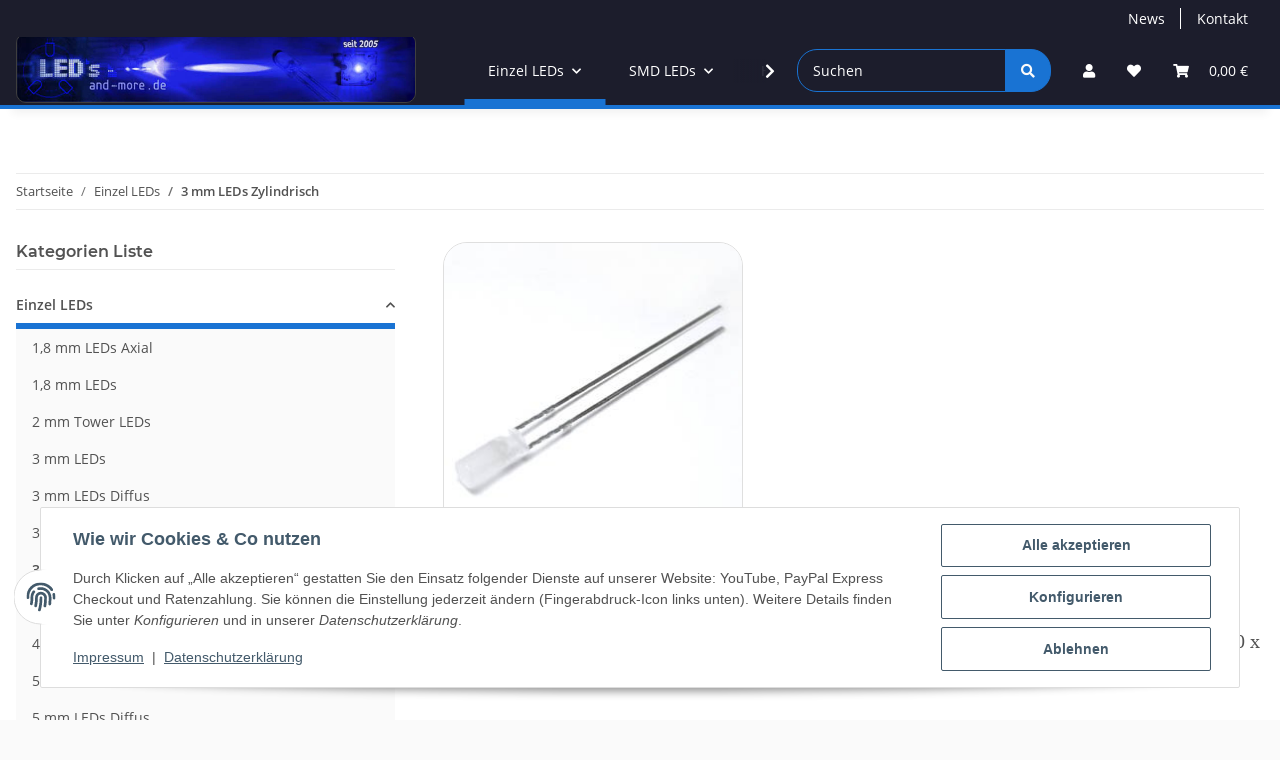

--- FILE ---
content_type: text/html; charset=utf-8
request_url: https://leds-and-more.de/3mm-Zylindrisch_1
body_size: 77391
content:
<!DOCTYPE html>
<html lang="de" itemscope itemtype="https://schema.org/CollectionPage">
    
    <head>
        
            <meta http-equiv="content-type" content="text/html; charset=utf-8">
            <meta name="description" itemprop="description" content="3 mm LEDs, mit zylindrischem, diffusem Gehäuse ohne Kragen für weiches Licht. Kopfgröße: 3,0 x 6,7 mm, ein- &amp; zweifarbig">
                            <meta name="keywords" itemprop="keywords" content="3mm, led, diffus, zylindrisch, ohne, kragen, duo">
                        <meta name="viewport" content="width=device-width, initial-scale=1.0">
            <meta http-equiv="X-UA-Compatible" content="IE=edge">
                        <meta name="robots" content="index, follow">

            <meta itemprop="url" content="https://leds-and-more.de/3mm-Zylindrisch_1">
            <meta property="og:type" content="website">
            <meta property="og:site_name" content="3mm zylindrisch diffuse LEDs">
            <meta property="og:title" content="3mm zylindrisch diffuse LEDs">
            <meta property="og:description" content="3 mm LEDs, mit zylindrischem, diffusem Gehäuse ohne Kragen für weiches Licht. Kopfgröße: 3,0 x 6,7 mm, ein- &amp; zweifarbig">
            <meta property="og:url" content="https://leds-and-more.de/3mm-Zylindrisch_1">

                                                                                                                        
                            <meta itemprop="image" content="https://leds-and-more.de/media/image/category/218/lg/3mm-zylindrisch_1.jpg">
                <meta property="og:image" content="https://leds-and-more.de/media/image/category/218/lg/3mm-zylindrisch_1.jpg">
                <meta property="og:image:width" content="300">
                <meta property="og:image:height" content="300">
                    

        <title itemprop="name">3mm zylindrisch diffuse LEDs</title>

                    <link rel="canonical" href="https://leds-and-more.de/3mm-Zylindrisch_1">
        
        

        
            <link rel="icon" href="https://leds-and-more.de/favicon.ico" sizes="48x48">
            <link rel="icon" href="https://leds-and-more.de/favicon.svg" sizes="any" type="image/svg+xml">
            <link rel="apple-touch-icon" href="https://leds-and-more.de/apple-touch-icon.png">
            <link rel="manifest" href="https://leds-and-more.de/site.webmanifest">
            <meta name="msapplication-TileColor" content="#1C1D2C">
            <meta name="msapplication-TileImage" content="https://leds-and-more.de/mstile-144x144.png">
        
        
            <meta name="theme-color" content="#1C1D2C">
        

        
                                                    
                <style id="criticalCSS">
                    
                        :root{--blue: #007bff;--indigo: #6610f2;--purple: #6f42c1;--pink: #e83e8c;--red: #dc3545;--orange: #fd7e14;--yellow: #ffc107;--green: #28a745;--teal: #20c997;--cyan: #17a2b8;--white: #ffffff;--gray: #707070;--gray-dark: #343a40;--primary: #1973D3;--secondary: #1973D3;--success: #1C871E;--info: #525252;--warning: #f39932;--danger: #b90000;--light: #fafafa;--dark: #525252;--gray: #707070;--gray-light: #fafafa;--gray-medium: #ebebeb;--gray-dark: #9b9b9b;--gray-darker: #525252;--breakpoint-xs: 0;--breakpoint-sm: 576px;--breakpoint-md: 768px;--breakpoint-lg: 992px;--breakpoint-xl: 1300px;--font-family-sans-serif: "Open Sans", sans-serif;--font-family-monospace: SFMono-Regular, Menlo, Monaco, Consolas, "Liberation Mono", "Courier New", monospace}*,*::before,*::after{box-sizing:border-box}html{font-family:sans-serif;line-height:1.15;-webkit-text-size-adjust:100%;-webkit-tap-highlight-color:rgba(0, 0, 0, 0)}article,aside,figcaption,figure,footer,header,hgroup,main,nav,section{display:block}body{margin:0;font-family:"Open Sans", sans-serif;font-size:0.875rem;font-weight:400;line-height:1.5;color:#525252;text-align:left;background-color:#fafafa}[tabindex="-1"]:focus:not(:focus-visible){outline:0 !important}hr{box-sizing:content-box;height:0;overflow:visible}h1,h2,h3,h4,h5,h6{margin-top:0;margin-bottom:1rem}p{margin-top:0;margin-bottom:1rem}abbr[title],abbr[data-original-title]{text-decoration:underline;text-decoration:underline dotted;cursor:help;border-bottom:0;text-decoration-skip-ink:none}address{margin-bottom:1rem;font-style:normal;line-height:inherit}ol,ul,dl{margin-top:0;margin-bottom:1rem}ol ol,ul ul,ol ul,ul ol{margin-bottom:0}dt{font-weight:700}dd{margin-bottom:0.5rem;margin-left:0}blockquote{margin:0 0 1rem}b,strong{font-weight:bolder}small{font-size:80%}sub,sup{position:relative;font-size:75%;line-height:0;vertical-align:baseline}sub{bottom:-0.25em}sup{top:-0.5em}a{color:#525252;text-decoration:underline;background-color:transparent}a:hover{color:#1973D3;text-decoration:none}a:not([href]):not([class]){color:inherit;text-decoration:none}a:not([href]):not([class]):hover{color:inherit;text-decoration:none}pre,code,kbd,samp{font-family:SFMono-Regular, Menlo, Monaco, Consolas, "Liberation Mono", "Courier New", monospace;font-size:1em}pre{margin-top:0;margin-bottom:1rem;overflow:auto;-ms-overflow-style:scrollbar}figure{margin:0 0 1rem}img{vertical-align:middle;border-style:none}svg{overflow:hidden;vertical-align:middle}table{border-collapse:collapse}caption{padding-top:0.75rem;padding-bottom:0.75rem;color:#707070;text-align:left;caption-side:bottom}th{text-align:inherit;text-align:-webkit-match-parent}label{display:inline-block;margin-bottom:0.5rem}button{border-radius:0}button:focus:not(:focus-visible){outline:0}input,button,select,optgroup,textarea{margin:0;font-family:inherit;font-size:inherit;line-height:inherit}button,input{overflow:visible}button,select{text-transform:none}[role="button"]{cursor:pointer}select{word-wrap:normal}button,[type="button"],[type="reset"],[type="submit"]{-webkit-appearance:button}button:not(:disabled),[type="button"]:not(:disabled),[type="reset"]:not(:disabled),[type="submit"]:not(:disabled){cursor:pointer}button::-moz-focus-inner,[type="button"]::-moz-focus-inner,[type="reset"]::-moz-focus-inner,[type="submit"]::-moz-focus-inner{padding:0;border-style:none}input[type="radio"],input[type="checkbox"]{box-sizing:border-box;padding:0}textarea{overflow:auto;resize:vertical}fieldset{min-width:0;padding:0;margin:0;border:0}legend{display:block;width:100%;max-width:100%;padding:0;margin-bottom:0.5rem;font-size:1.5rem;line-height:inherit;color:inherit;white-space:normal}progress{vertical-align:baseline}[type="number"]::-webkit-inner-spin-button,[type="number"]::-webkit-outer-spin-button{height:auto}[type="search"]{outline-offset:-2px;-webkit-appearance:none}[type="search"]::-webkit-search-decoration{-webkit-appearance:none}::-webkit-file-upload-button{font:inherit;-webkit-appearance:button}output{display:inline-block}summary{display:list-item;cursor:pointer}template{display:none}[hidden]{display:none !important}.img-fluid{max-width:100%;height:auto}.img-thumbnail{padding:0.25rem;background-color:#fafafa;border:1px solid #dee2e6;border-radius:0.125rem;box-shadow:0 1px 2px rgba(0, 0, 0, 0.075);max-width:100%;height:auto}.figure{display:inline-block}.figure-img{margin-bottom:0.5rem;line-height:1}.figure-caption{font-size:90%;color:#707070}code{font-size:87.5%;color:#e83e8c;word-wrap:break-word}a>code{color:inherit}kbd{padding:0.2rem 0.4rem;font-size:87.5%;color:#ffffff;background-color:#212529;border-radius:0.125rem;box-shadow:inset 0 -0.1rem 0 rgba(0, 0, 0, 0.25)}kbd kbd{padding:0;font-size:100%;font-weight:700;box-shadow:none}pre{display:block;font-size:87.5%;color:#212529}pre code{font-size:inherit;color:inherit;word-break:normal}.pre-scrollable{max-height:340px;overflow-y:scroll}.container,.container-fluid,.container-sm,.container-md,.container-lg,.container-xl{width:100%;padding-right:1rem;padding-left:1rem;margin-right:auto;margin-left:auto}@media (min-width:576px){.container,.container-sm{max-width:97vw}}@media (min-width:768px){.container,.container-sm,.container-md{max-width:720px}}@media (min-width:992px){.container,.container-sm,.container-md,.container-lg{max-width:960px}}@media (min-width:1300px){.container,.container-sm,.container-md,.container-lg,.container-xl{max-width:1250px}}.row{display:flex;flex-wrap:wrap;margin-right:-1rem;margin-left:-1rem}.no-gutters{margin-right:0;margin-left:0}.no-gutters>.col,.no-gutters>[class*="col-"]{padding-right:0;padding-left:0}.col-1,.col-2,.col-3,.col-4,.col-5,.col-6,.col-7,.col-8,.col-9,.col-10,.col-11,.col-12,.col,.col-auto,.col-sm-1,.col-sm-2,.col-sm-3,.col-sm-4,.col-sm-5,.col-sm-6,.col-sm-7,.col-sm-8,.col-sm-9,.col-sm-10,.col-sm-11,.col-sm-12,.col-sm,.col-sm-auto,.col-md-1,.col-md-2,.col-md-3,.col-md-4,.col-md-5,.col-md-6,.col-md-7,.col-md-8,.col-md-9,.col-md-10,.col-md-11,.col-md-12,.col-md,.col-md-auto,.col-lg-1,.col-lg-2,.col-lg-3,.col-lg-4,.col-lg-5,.col-lg-6,.col-lg-7,.col-lg-8,.col-lg-9,.col-lg-10,.col-lg-11,.col-lg-12,.col-lg,.col-lg-auto,.col-xl-1,.col-xl-2,.col-xl-3,.col-xl-4,.col-xl-5,.col-xl-6,.col-xl-7,.col-xl-8,.col-xl-9,.col-xl-10,.col-xl-11,.col-xl-12,.col-xl,.col-xl-auto{position:relative;width:100%;padding-right:1rem;padding-left:1rem}.col{flex-basis:0;flex-grow:1;max-width:100%}.row-cols-1>*{flex:0 0 100%;max-width:100%}.row-cols-2>*{flex:0 0 50%;max-width:50%}.row-cols-3>*{flex:0 0 33.3333333333%;max-width:33.3333333333%}.row-cols-4>*{flex:0 0 25%;max-width:25%}.row-cols-5>*{flex:0 0 20%;max-width:20%}.row-cols-6>*{flex:0 0 16.6666666667%;max-width:16.6666666667%}.col-auto{flex:0 0 auto;width:auto;max-width:100%}.col-1{flex:0 0 8.33333333%;max-width:8.33333333%}.col-2{flex:0 0 16.66666667%;max-width:16.66666667%}.col-3{flex:0 0 25%;max-width:25%}.col-4{flex:0 0 33.33333333%;max-width:33.33333333%}.col-5{flex:0 0 41.66666667%;max-width:41.66666667%}.col-6{flex:0 0 50%;max-width:50%}.col-7{flex:0 0 58.33333333%;max-width:58.33333333%}.col-8{flex:0 0 66.66666667%;max-width:66.66666667%}.col-9{flex:0 0 75%;max-width:75%}.col-10{flex:0 0 83.33333333%;max-width:83.33333333%}.col-11{flex:0 0 91.66666667%;max-width:91.66666667%}.col-12{flex:0 0 100%;max-width:100%}.order-first{order:-1}.order-last{order:13}.order-0{order:0}.order-1{order:1}.order-2{order:2}.order-3{order:3}.order-4{order:4}.order-5{order:5}.order-6{order:6}.order-7{order:7}.order-8{order:8}.order-9{order:9}.order-10{order:10}.order-11{order:11}.order-12{order:12}.offset-1{margin-left:8.33333333%}.offset-2{margin-left:16.66666667%}.offset-3{margin-left:25%}.offset-4{margin-left:33.33333333%}.offset-5{margin-left:41.66666667%}.offset-6{margin-left:50%}.offset-7{margin-left:58.33333333%}.offset-8{margin-left:66.66666667%}.offset-9{margin-left:75%}.offset-10{margin-left:83.33333333%}.offset-11{margin-left:91.66666667%}@media (min-width:576px){.col-sm{flex-basis:0;flex-grow:1;max-width:100%}.row-cols-sm-1>*{flex:0 0 100%;max-width:100%}.row-cols-sm-2>*{flex:0 0 50%;max-width:50%}.row-cols-sm-3>*{flex:0 0 33.3333333333%;max-width:33.3333333333%}.row-cols-sm-4>*{flex:0 0 25%;max-width:25%}.row-cols-sm-5>*{flex:0 0 20%;max-width:20%}.row-cols-sm-6>*{flex:0 0 16.6666666667%;max-width:16.6666666667%}.col-sm-auto{flex:0 0 auto;width:auto;max-width:100%}.col-sm-1{flex:0 0 8.33333333%;max-width:8.33333333%}.col-sm-2{flex:0 0 16.66666667%;max-width:16.66666667%}.col-sm-3{flex:0 0 25%;max-width:25%}.col-sm-4{flex:0 0 33.33333333%;max-width:33.33333333%}.col-sm-5{flex:0 0 41.66666667%;max-width:41.66666667%}.col-sm-6{flex:0 0 50%;max-width:50%}.col-sm-7{flex:0 0 58.33333333%;max-width:58.33333333%}.col-sm-8{flex:0 0 66.66666667%;max-width:66.66666667%}.col-sm-9{flex:0 0 75%;max-width:75%}.col-sm-10{flex:0 0 83.33333333%;max-width:83.33333333%}.col-sm-11{flex:0 0 91.66666667%;max-width:91.66666667%}.col-sm-12{flex:0 0 100%;max-width:100%}.order-sm-first{order:-1}.order-sm-last{order:13}.order-sm-0{order:0}.order-sm-1{order:1}.order-sm-2{order:2}.order-sm-3{order:3}.order-sm-4{order:4}.order-sm-5{order:5}.order-sm-6{order:6}.order-sm-7{order:7}.order-sm-8{order:8}.order-sm-9{order:9}.order-sm-10{order:10}.order-sm-11{order:11}.order-sm-12{order:12}.offset-sm-0{margin-left:0}.offset-sm-1{margin-left:8.33333333%}.offset-sm-2{margin-left:16.66666667%}.offset-sm-3{margin-left:25%}.offset-sm-4{margin-left:33.33333333%}.offset-sm-5{margin-left:41.66666667%}.offset-sm-6{margin-left:50%}.offset-sm-7{margin-left:58.33333333%}.offset-sm-8{margin-left:66.66666667%}.offset-sm-9{margin-left:75%}.offset-sm-10{margin-left:83.33333333%}.offset-sm-11{margin-left:91.66666667%}}@media (min-width:768px){.col-md{flex-basis:0;flex-grow:1;max-width:100%}.row-cols-md-1>*{flex:0 0 100%;max-width:100%}.row-cols-md-2>*{flex:0 0 50%;max-width:50%}.row-cols-md-3>*{flex:0 0 33.3333333333%;max-width:33.3333333333%}.row-cols-md-4>*{flex:0 0 25%;max-width:25%}.row-cols-md-5>*{flex:0 0 20%;max-width:20%}.row-cols-md-6>*{flex:0 0 16.6666666667%;max-width:16.6666666667%}.col-md-auto{flex:0 0 auto;width:auto;max-width:100%}.col-md-1{flex:0 0 8.33333333%;max-width:8.33333333%}.col-md-2{flex:0 0 16.66666667%;max-width:16.66666667%}.col-md-3{flex:0 0 25%;max-width:25%}.col-md-4{flex:0 0 33.33333333%;max-width:33.33333333%}.col-md-5{flex:0 0 41.66666667%;max-width:41.66666667%}.col-md-6{flex:0 0 50%;max-width:50%}.col-md-7{flex:0 0 58.33333333%;max-width:58.33333333%}.col-md-8{flex:0 0 66.66666667%;max-width:66.66666667%}.col-md-9{flex:0 0 75%;max-width:75%}.col-md-10{flex:0 0 83.33333333%;max-width:83.33333333%}.col-md-11{flex:0 0 91.66666667%;max-width:91.66666667%}.col-md-12{flex:0 0 100%;max-width:100%}.order-md-first{order:-1}.order-md-last{order:13}.order-md-0{order:0}.order-md-1{order:1}.order-md-2{order:2}.order-md-3{order:3}.order-md-4{order:4}.order-md-5{order:5}.order-md-6{order:6}.order-md-7{order:7}.order-md-8{order:8}.order-md-9{order:9}.order-md-10{order:10}.order-md-11{order:11}.order-md-12{order:12}.offset-md-0{margin-left:0}.offset-md-1{margin-left:8.33333333%}.offset-md-2{margin-left:16.66666667%}.offset-md-3{margin-left:25%}.offset-md-4{margin-left:33.33333333%}.offset-md-5{margin-left:41.66666667%}.offset-md-6{margin-left:50%}.offset-md-7{margin-left:58.33333333%}.offset-md-8{margin-left:66.66666667%}.offset-md-9{margin-left:75%}.offset-md-10{margin-left:83.33333333%}.offset-md-11{margin-left:91.66666667%}}@media (min-width:992px){.col-lg{flex-basis:0;flex-grow:1;max-width:100%}.row-cols-lg-1>*{flex:0 0 100%;max-width:100%}.row-cols-lg-2>*{flex:0 0 50%;max-width:50%}.row-cols-lg-3>*{flex:0 0 33.3333333333%;max-width:33.3333333333%}.row-cols-lg-4>*{flex:0 0 25%;max-width:25%}.row-cols-lg-5>*{flex:0 0 20%;max-width:20%}.row-cols-lg-6>*{flex:0 0 16.6666666667%;max-width:16.6666666667%}.col-lg-auto{flex:0 0 auto;width:auto;max-width:100%}.col-lg-1{flex:0 0 8.33333333%;max-width:8.33333333%}.col-lg-2{flex:0 0 16.66666667%;max-width:16.66666667%}.col-lg-3{flex:0 0 25%;max-width:25%}.col-lg-4{flex:0 0 33.33333333%;max-width:33.33333333%}.col-lg-5{flex:0 0 41.66666667%;max-width:41.66666667%}.col-lg-6{flex:0 0 50%;max-width:50%}.col-lg-7{flex:0 0 58.33333333%;max-width:58.33333333%}.col-lg-8{flex:0 0 66.66666667%;max-width:66.66666667%}.col-lg-9{flex:0 0 75%;max-width:75%}.col-lg-10{flex:0 0 83.33333333%;max-width:83.33333333%}.col-lg-11{flex:0 0 91.66666667%;max-width:91.66666667%}.col-lg-12{flex:0 0 100%;max-width:100%}.order-lg-first{order:-1}.order-lg-last{order:13}.order-lg-0{order:0}.order-lg-1{order:1}.order-lg-2{order:2}.order-lg-3{order:3}.order-lg-4{order:4}.order-lg-5{order:5}.order-lg-6{order:6}.order-lg-7{order:7}.order-lg-8{order:8}.order-lg-9{order:9}.order-lg-10{order:10}.order-lg-11{order:11}.order-lg-12{order:12}.offset-lg-0{margin-left:0}.offset-lg-1{margin-left:8.33333333%}.offset-lg-2{margin-left:16.66666667%}.offset-lg-3{margin-left:25%}.offset-lg-4{margin-left:33.33333333%}.offset-lg-5{margin-left:41.66666667%}.offset-lg-6{margin-left:50%}.offset-lg-7{margin-left:58.33333333%}.offset-lg-8{margin-left:66.66666667%}.offset-lg-9{margin-left:75%}.offset-lg-10{margin-left:83.33333333%}.offset-lg-11{margin-left:91.66666667%}}@media (min-width:1300px){.col-xl{flex-basis:0;flex-grow:1;max-width:100%}.row-cols-xl-1>*{flex:0 0 100%;max-width:100%}.row-cols-xl-2>*{flex:0 0 50%;max-width:50%}.row-cols-xl-3>*{flex:0 0 33.3333333333%;max-width:33.3333333333%}.row-cols-xl-4>*{flex:0 0 25%;max-width:25%}.row-cols-xl-5>*{flex:0 0 20%;max-width:20%}.row-cols-xl-6>*{flex:0 0 16.6666666667%;max-width:16.6666666667%}.col-xl-auto{flex:0 0 auto;width:auto;max-width:100%}.col-xl-1{flex:0 0 8.33333333%;max-width:8.33333333%}.col-xl-2{flex:0 0 16.66666667%;max-width:16.66666667%}.col-xl-3{flex:0 0 25%;max-width:25%}.col-xl-4{flex:0 0 33.33333333%;max-width:33.33333333%}.col-xl-5{flex:0 0 41.66666667%;max-width:41.66666667%}.col-xl-6{flex:0 0 50%;max-width:50%}.col-xl-7{flex:0 0 58.33333333%;max-width:58.33333333%}.col-xl-8{flex:0 0 66.66666667%;max-width:66.66666667%}.col-xl-9{flex:0 0 75%;max-width:75%}.col-xl-10{flex:0 0 83.33333333%;max-width:83.33333333%}.col-xl-11{flex:0 0 91.66666667%;max-width:91.66666667%}.col-xl-12{flex:0 0 100%;max-width:100%}.order-xl-first{order:-1}.order-xl-last{order:13}.order-xl-0{order:0}.order-xl-1{order:1}.order-xl-2{order:2}.order-xl-3{order:3}.order-xl-4{order:4}.order-xl-5{order:5}.order-xl-6{order:6}.order-xl-7{order:7}.order-xl-8{order:8}.order-xl-9{order:9}.order-xl-10{order:10}.order-xl-11{order:11}.order-xl-12{order:12}.offset-xl-0{margin-left:0}.offset-xl-1{margin-left:8.33333333%}.offset-xl-2{margin-left:16.66666667%}.offset-xl-3{margin-left:25%}.offset-xl-4{margin-left:33.33333333%}.offset-xl-5{margin-left:41.66666667%}.offset-xl-6{margin-left:50%}.offset-xl-7{margin-left:58.33333333%}.offset-xl-8{margin-left:66.66666667%}.offset-xl-9{margin-left:75%}.offset-xl-10{margin-left:83.33333333%}.offset-xl-11{margin-left:91.66666667%}}.nav{display:flex;flex-wrap:wrap;padding-left:0;margin-bottom:0;list-style:none}.nav-link{display:block;padding:0.5rem 1rem;text-decoration:none}.nav-link:hover,.nav-link:focus{text-decoration:none}.nav-link.disabled{color:#707070;pointer-events:none;cursor:default}.nav-tabs{border-bottom:1px solid #dee2e6}.nav-tabs .nav-link{margin-bottom:-1px;background-color:transparent;border:1px solid transparent;border-top-left-radius:0;border-top-right-radius:0}.nav-tabs .nav-link:hover,.nav-tabs .nav-link:focus{isolation:isolate;border-color:transparent}.nav-tabs .nav-link.disabled{color:#707070;background-color:transparent;border-color:transparent}.nav-tabs .nav-link.active,.nav-tabs .nav-item.show .nav-link{color:#525252;background-color:transparent;border-color:#1973D3}.nav-tabs .dropdown-menu{margin-top:-1px;border-top-left-radius:0;border-top-right-radius:0}.nav-pills .nav-link{background:none;border:0;border-radius:0.125rem}.nav-pills .nav-link.active,.nav-pills .show>.nav-link{color:#ffffff;background-color:#1973D3}.nav-fill>.nav-link,.nav-fill .nav-item{flex:1 1 auto;text-align:center}.nav-justified>.nav-link,.nav-justified .nav-item{flex-basis:0;flex-grow:1;text-align:center}.tab-content>.tab-pane{display:none}.tab-content>.active{display:block}.navbar{position:relative;display:flex;flex-wrap:wrap;align-items:center;justify-content:space-between;padding:0.4rem 1rem}.navbar .container,.navbar .container-fluid,.navbar .container-sm,.navbar .container-md,.navbar .container-lg,.navbar .container-xl,.navbar>.container-sm,.navbar>.container-md,.navbar>.container-lg,.navbar>.container-xl{display:flex;flex-wrap:wrap;align-items:center;justify-content:space-between}.navbar-brand{display:inline-block;padding-top:0.40625rem;padding-bottom:0.40625rem;margin-right:1rem;font-size:1rem;line-height:inherit;white-space:nowrap}.navbar-brand:hover,.navbar-brand:focus{text-decoration:none}.navbar-nav{display:flex;flex-direction:column;padding-left:0;margin-bottom:0;list-style:none}.navbar-nav .nav-link{padding-right:0;padding-left:0}.navbar-nav .dropdown-menu{position:static;float:none}.navbar-text{display:inline-block;padding-top:0.5rem;padding-bottom:0.5rem}.navbar-collapse{flex-basis:100%;flex-grow:1;align-items:center}.navbar-toggler{padding:0.25rem 0.75rem;font-size:1rem;line-height:1;background-color:transparent;border:1px solid transparent;border-radius:0.125rem}.navbar-toggler:hover,.navbar-toggler:focus{text-decoration:none}.navbar-toggler-icon{display:inline-block;width:1.5em;height:1.5em;vertical-align:middle;content:"";background:50% / 100% 100% no-repeat}.navbar-nav-scroll{max-height:75vh;overflow-y:auto}@media (max-width:575.98px){.navbar-expand-sm>.container,.navbar-expand-sm>.container-fluid,.navbar-expand-sm>.container-sm,.navbar-expand-sm>.container-md,.navbar-expand-sm>.container-lg,.navbar-expand-sm>.container-xl{padding-right:0;padding-left:0}}@media (min-width:576px){.navbar-expand-sm{flex-flow:row nowrap;justify-content:flex-start}.navbar-expand-sm .navbar-nav{flex-direction:row}.navbar-expand-sm .navbar-nav .dropdown-menu{position:absolute}.navbar-expand-sm .navbar-nav .nav-link{padding-right:1.5rem;padding-left:1.5rem}.navbar-expand-sm>.container,.navbar-expand-sm>.container-fluid,.navbar-expand-sm>.container-sm,.navbar-expand-sm>.container-md,.navbar-expand-sm>.container-lg,.navbar-expand-sm>.container-xl{flex-wrap:nowrap}.navbar-expand-sm .navbar-nav-scroll{overflow:visible}.navbar-expand-sm .navbar-collapse{display:flex !important;flex-basis:auto}.navbar-expand-sm .navbar-toggler{display:none}}@media (max-width:767.98px){.navbar-expand-md>.container,.navbar-expand-md>.container-fluid,.navbar-expand-md>.container-sm,.navbar-expand-md>.container-md,.navbar-expand-md>.container-lg,.navbar-expand-md>.container-xl{padding-right:0;padding-left:0}}@media (min-width:768px){.navbar-expand-md{flex-flow:row nowrap;justify-content:flex-start}.navbar-expand-md .navbar-nav{flex-direction:row}.navbar-expand-md .navbar-nav .dropdown-menu{position:absolute}.navbar-expand-md .navbar-nav .nav-link{padding-right:1.5rem;padding-left:1.5rem}.navbar-expand-md>.container,.navbar-expand-md>.container-fluid,.navbar-expand-md>.container-sm,.navbar-expand-md>.container-md,.navbar-expand-md>.container-lg,.navbar-expand-md>.container-xl{flex-wrap:nowrap}.navbar-expand-md .navbar-nav-scroll{overflow:visible}.navbar-expand-md .navbar-collapse{display:flex !important;flex-basis:auto}.navbar-expand-md .navbar-toggler{display:none}}@media (max-width:991.98px){.navbar-expand-lg>.container,.navbar-expand-lg>.container-fluid,.navbar-expand-lg>.container-sm,.navbar-expand-lg>.container-md,.navbar-expand-lg>.container-lg,.navbar-expand-lg>.container-xl{padding-right:0;padding-left:0}}@media (min-width:992px){.navbar-expand-lg{flex-flow:row nowrap;justify-content:flex-start}.navbar-expand-lg .navbar-nav{flex-direction:row}.navbar-expand-lg .navbar-nav .dropdown-menu{position:absolute}.navbar-expand-lg .navbar-nav .nav-link{padding-right:1.5rem;padding-left:1.5rem}.navbar-expand-lg>.container,.navbar-expand-lg>.container-fluid,.navbar-expand-lg>.container-sm,.navbar-expand-lg>.container-md,.navbar-expand-lg>.container-lg,.navbar-expand-lg>.container-xl{flex-wrap:nowrap}.navbar-expand-lg .navbar-nav-scroll{overflow:visible}.navbar-expand-lg .navbar-collapse{display:flex !important;flex-basis:auto}.navbar-expand-lg .navbar-toggler{display:none}}@media (max-width:1299.98px){.navbar-expand-xl>.container,.navbar-expand-xl>.container-fluid,.navbar-expand-xl>.container-sm,.navbar-expand-xl>.container-md,.navbar-expand-xl>.container-lg,.navbar-expand-xl>.container-xl{padding-right:0;padding-left:0}}@media (min-width:1300px){.navbar-expand-xl{flex-flow:row nowrap;justify-content:flex-start}.navbar-expand-xl .navbar-nav{flex-direction:row}.navbar-expand-xl .navbar-nav .dropdown-menu{position:absolute}.navbar-expand-xl .navbar-nav .nav-link{padding-right:1.5rem;padding-left:1.5rem}.navbar-expand-xl>.container,.navbar-expand-xl>.container-fluid,.navbar-expand-xl>.container-sm,.navbar-expand-xl>.container-md,.navbar-expand-xl>.container-lg,.navbar-expand-xl>.container-xl{flex-wrap:nowrap}.navbar-expand-xl .navbar-nav-scroll{overflow:visible}.navbar-expand-xl .navbar-collapse{display:flex !important;flex-basis:auto}.navbar-expand-xl .navbar-toggler{display:none}}.navbar-expand{flex-flow:row nowrap;justify-content:flex-start}.navbar-expand>.container,.navbar-expand>.container-fluid,.navbar-expand>.container-sm,.navbar-expand>.container-md,.navbar-expand>.container-lg,.navbar-expand>.container-xl{padding-right:0;padding-left:0}.navbar-expand .navbar-nav{flex-direction:row}.navbar-expand .navbar-nav .dropdown-menu{position:absolute}.navbar-expand .navbar-nav .nav-link{padding-right:1.5rem;padding-left:1.5rem}.navbar-expand>.container,.navbar-expand>.container-fluid,.navbar-expand>.container-sm,.navbar-expand>.container-md,.navbar-expand>.container-lg,.navbar-expand>.container-xl{flex-wrap:nowrap}.navbar-expand .navbar-nav-scroll{overflow:visible}.navbar-expand .navbar-collapse{display:flex !important;flex-basis:auto}.navbar-expand .navbar-toggler{display:none}.navbar-light .navbar-brand{color:rgba(0, 0, 0, 0.9)}.navbar-light .navbar-brand:hover,.navbar-light .navbar-brand:focus{color:rgba(0, 0, 0, 0.9)}.navbar-light .navbar-nav .nav-link{color:#525252}.navbar-light .navbar-nav .nav-link:hover,.navbar-light .navbar-nav .nav-link:focus{color:#1973D3}.navbar-light .navbar-nav .nav-link.disabled{color:rgba(0, 0, 0, 0.3)}.navbar-light .navbar-nav .show>.nav-link,.navbar-light .navbar-nav .active>.nav-link,.navbar-light .navbar-nav .nav-link.show,.navbar-light .navbar-nav .nav-link.active{color:rgba(0, 0, 0, 0.9)}.navbar-light .navbar-toggler{color:#525252;border-color:rgba(0, 0, 0, 0.1)}.navbar-light .navbar-toggler-icon{background-image:url("data:image/svg+xml,%3csvg xmlns='http://www.w3.org/2000/svg' width='30' height='30' viewBox='0 0 30 30'%3e%3cpath stroke='%23525252' stroke-linecap='round' stroke-miterlimit='10' stroke-width='2' d='M4 7h22M4 15h22M4 23h22'/%3e%3c/svg%3e")}.navbar-light .navbar-text{color:#525252}.navbar-light .navbar-text a{color:rgba(0, 0, 0, 0.9)}.navbar-light .navbar-text a:hover,.navbar-light .navbar-text a:focus{color:rgba(0, 0, 0, 0.9)}.navbar-dark .navbar-brand{color:#ffffff}.navbar-dark .navbar-brand:hover,.navbar-dark .navbar-brand:focus{color:#ffffff}.navbar-dark .navbar-nav .nav-link{color:rgba(255, 255, 255, 0.5)}.navbar-dark .navbar-nav .nav-link:hover,.navbar-dark .navbar-nav .nav-link:focus{color:rgba(255, 255, 255, 0.75)}.navbar-dark .navbar-nav .nav-link.disabled{color:rgba(255, 255, 255, 0.25)}.navbar-dark .navbar-nav .show>.nav-link,.navbar-dark .navbar-nav .active>.nav-link,.navbar-dark .navbar-nav .nav-link.show,.navbar-dark .navbar-nav .nav-link.active{color:#ffffff}.navbar-dark .navbar-toggler{color:rgba(255, 255, 255, 0.5);border-color:rgba(255, 255, 255, 0.1)}.navbar-dark .navbar-toggler-icon{background-image:url("data:image/svg+xml,%3csvg xmlns='http://www.w3.org/2000/svg' width='30' height='30' viewBox='0 0 30 30'%3e%3cpath stroke='rgba%28255, 255, 255, 0.5%29' stroke-linecap='round' stroke-miterlimit='10' stroke-width='2' d='M4 7h22M4 15h22M4 23h22'/%3e%3c/svg%3e")}.navbar-dark .navbar-text{color:rgba(255, 255, 255, 0.5)}.navbar-dark .navbar-text a{color:#ffffff}.navbar-dark .navbar-text a:hover,.navbar-dark .navbar-text a:focus{color:#ffffff}.pagination-sm .page-item.active .page-link::after,.pagination-sm .page-item.active .page-text::after{left:0.375rem;right:0.375rem}.pagination-lg .page-item.active .page-link::after,.pagination-lg .page-item.active .page-text::after{left:1.125rem;right:1.125rem}.page-item{position:relative}.page-item.active{font-weight:700}.page-item.active .page-link::after,.page-item.active .page-text::after{content:"";position:absolute;left:0.5625rem;bottom:0;right:0.5625rem;border-bottom:4px solid #1973D3}@media (min-width:768px){.dropdown-item.page-item{background-color:transparent}}.page-link,.page-text{text-decoration:none}.pagination{margin-bottom:0;justify-content:space-between;align-items:center}@media (min-width:768px){.pagination{justify-content:normal}.pagination .dropdown>.btn{display:none}.pagination .dropdown-menu{position:static !important;transform:none !important;display:flex;margin:0;padding:0;border:0;min-width:auto}.pagination .dropdown-item{width:auto;display:inline-block;padding:0}.pagination .dropdown-item.active{background-color:transparent;color:#525252}.pagination .dropdown-item:hover{background-color:transparent}.pagination .pagination-site{display:none}}@media (max-width:767.98px){.pagination .dropdown-item{padding:0}.pagination .dropdown-item.active .page-link,.pagination .dropdown-item.active .page-text,.pagination .dropdown-item:active .page-link,.pagination .dropdown-item:active .page-text{color:white}}.productlist-page-nav{align-items:center}.productlist-page-nav .pagination{margin:0}.productlist-page-nav .displayoptions{margin-bottom:1rem}@media (min-width:768px){.productlist-page-nav .displayoptions{margin-bottom:0}}.productlist-page-nav .displayoptions .btn-group+.btn-group+.btn-group{margin-left:0.5rem}.productlist-page-nav .result-option-wrapper{margin-right:0.5rem}.productlist-page-nav .productlist-item-info{margin-bottom:0.5rem;margin-left:auto;margin-right:auto;display:flex}@media (min-width:768px){.productlist-page-nav .productlist-item-info{margin-right:0;margin-bottom:0}.productlist-page-nav .productlist-item-info.productlist-item-border{border-right:1px solid #ebebeb;padding-right:1rem}}.productlist-page-nav.productlist-page-nav-header-m{margin-top:3rem}@media (min-width:768px){.productlist-page-nav.productlist-page-nav-header-m{margin-top:2rem}.productlist-page-nav.productlist-page-nav-header-m>.col{margin-top:1rem}}.productlist-page-nav-bottom{margin-bottom:2rem}.pagination-wrapper{margin-bottom:1rem;align-items:center;border-top:1px solid #fafafa;border-bottom:1px solid #fafafa;padding-top:0.5rem;padding-bottom:0.5rem}.pagination-wrapper .pagination-entries{font-weight:700;margin-bottom:1rem}@media (min-width:768px){.pagination-wrapper .pagination-entries{margin-bottom:0}}.pagination-wrapper .pagination-selects{margin-left:auto;margin-top:1rem}@media (min-width:768px){.pagination-wrapper .pagination-selects{margin-left:0;margin-top:0}}.pagination-wrapper .pagination-selects .pagination-selects-entries{margin-bottom:1rem}@media (min-width:768px){.pagination-wrapper .pagination-selects .pagination-selects-entries{margin-right:1rem;margin-bottom:0}}.pagination-no-wrapper{border:0;padding-top:0;padding-bottom:0}.topbar-wrapper{position:relative;z-index:1021;flex-direction:row-reverse}.sticky-header header{position:sticky;top:0}#jtl-nav-wrapper .form-control::placeholder,#jtl-nav-wrapper .form-control:focus::placeholder{color:white}#jtl-nav-wrapper .label-slide .form-group:not(.exclude-from-label-slide):not(.checkbox) label{background:#1C1D2C;color:white}header{box-shadow:0 1rem 0.5625rem -0.75rem rgba(0, 0, 0, 0.06);position:relative;z-index:1020}header .dropdown-menu{background-color:#1C1D2C;color:white}header .navbar-toggler{color:white}header .navbar-brand img{max-width:50vw;object-fit:contain}header .nav-right .dropdown-menu{margin-top:-0.03125rem;box-shadow:inset 0 1rem 0.5625rem -0.75rem rgba(0, 0, 0, 0.06)}@media (min-width:992px){header #mainNavigation{margin-right:1rem}}@media (max-width:991.98px){header .navbar-brand img{max-width:30vw}header .dropup,header .dropright,header .dropdown,header .dropleft,header .col,header [class*="col-"]{position:static}header .navbar-collapse{position:fixed;top:0;left:0;display:block;height:100vh !important;-webkit-overflow-scrolling:touch;max-width:16.875rem;transition:all 0.2s ease-in-out;z-index:1050;width:100%;background:#1C1D2C}header .navbar-collapse:not(.show){transform:translateX(-100%)}header .navbar-nav{transition:all 0.2s ease-in-out}header .navbar-nav .nav-item,header .navbar-nav .nav-link{margin-left:0;margin-right:0;padding-left:1rem;padding-right:1rem;padding-top:1rem;padding-bottom:1rem}header .navbar-nav .nav-link{margin-top:-1rem;margin-bottom:-1rem;margin-left:-1rem;margin-right:-1rem;display:flex;align-items:center;justify-content:space-between}header .navbar-nav .nav-link::after{content:'\f054' !important;font-family:"Font Awesome 5 Free" !important;font-weight:900;margin-left:0.5rem;margin-top:0;font-size:0.75em}header .navbar-nav .nav-item.dropdown>.nav-link>.product-count{display:none}header .navbar-nav .nav-item:not(.dropdown) .nav-link::after{display:none}header .navbar-nav .dropdown-menu{position:absolute;left:100%;top:0;box-shadow:none;width:100%;padding:0;margin:0}header .navbar-nav .dropdown-menu:not(.show){display:none}header .navbar-nav .dropdown-body{margin:0}header .navbar-nav .nav{flex-direction:column}header .nav-mobile-header{padding-left:1rem;padding-right:1rem}header .nav-mobile-header>.row{height:3.125rem}header .nav-mobile-header .nav-mobile-header-hr{margin-top:0;margin-bottom:0}header .nav-mobile-body{height:calc(100vh - 3.125rem);height:calc(var(--vh, 1vh) * 100 - 3.125rem);overflow-y:auto;position:relative}header .nav-scrollbar-inner{overflow:visible}header .nav-right{font-size:1rem}header .nav-right .dropdown-menu{width:100%}}@media (min-width:992px){header .navbar-collapse{height:4.3125rem}header .navbar-nav>.nav-item>.nav-link{position:relative;padding:1.5rem}header .navbar-nav>.nav-item>.nav-link::before{content:"";position:absolute;bottom:0;left:50%;transform:translateX(-50%);border-width:0 0 6px;border-color:#1973D3;border-style:solid;transition:width 0.4s;width:0}header .navbar-nav>.nav-item.active>.nav-link::before,header .navbar-nav>.nav-item:hover>.nav-link::before,header .navbar-nav>.nav-item.hover>.nav-link::before{width:100%}header .navbar-nav>.nav-item>.dropdown-menu{max-height:calc(100vh - 12.5rem);overflow:auto;margin-top:-0.03125rem;box-shadow:inset 0 1rem 0.5625rem -0.75rem rgba(0, 0, 0, 0.06)}header .navbar-nav>.nav-item.dropdown-full{position:static}header .navbar-nav>.nav-item.dropdown-full .dropdown-menu{width:100%}header .navbar-nav>.nav-item .product-count{display:none}header .navbar-nav>.nav-item .nav{flex-wrap:wrap}header .navbar-nav .nav .nav-link{padding:0}header .navbar-nav .nav .nav-link::after{display:none}header .navbar-nav .dropdown .nav-item{width:100%}header .nav-mobile-body{align-self:flex-start;width:100%}header .nav-scrollbar-inner{width:100%}header .nav-right .nav-link{padding-top:1.5rem;padding-bottom:1.5rem}header .submenu-headline::after{display:none}header .submenu-headline-toplevel{font-family:Montserrat, sans-serif;font-size:1rem;border-bottom:1px solid #ebebeb;margin-bottom:1rem}header .subcategory-wrapper .categories-recursive-dropdown{display:block;position:static !important;box-shadow:none}header .subcategory-wrapper .categories-recursive-dropdown>.nav{flex-direction:column}header .subcategory-wrapper .categories-recursive-dropdown .categories-recursive-dropdown{margin-left:0.25rem}}header .submenu-headline-image{margin-bottom:1rem;display:none}@media (min-width:992px){header .submenu-headline-image{display:block}}header #burger-menu{margin-right:1rem}header .table,header .dropdown-item,header .btn-outline-primary{color:white}header .dropdown-item{background-color:transparent}header .dropdown-item:hover{background-color:#30324b}header .btn-outline-primary:hover{color:#fafafa}@media (min-width:992px){.nav-item-lg-m{margin-top:1.5rem;margin-bottom:1.5rem}}.fixed-search{background-color:#1C1D2C;box-shadow:0 0.25rem 0.5rem rgba(0, 0, 0, 0.2);padding-top:0.5rem;padding-bottom:0.5rem}.fixed-search .form-control{background-color:#1C1D2C;color:white}.fixed-search .form-control::placeholder{color:white}.main-search .twitter-typeahead{display:flex;flex-grow:1}.form-clear{align-items:center;bottom:8px;color:white;cursor:pointer;display:flex;height:24px;justify-content:center;position:absolute;right:52px;width:24px;z-index:10}.account-icon-dropdown .account-icon-dropdown-pass{margin-bottom:2rem}.account-icon-dropdown .dropdown-footer{background-color:#30324b}.account-icon-dropdown .dropdown-footer a{text-decoration:underline}.account-icon-dropdown .account-icon-dropdown-logout{padding-bottom:0.5rem}.cart-dropdown-shipping-notice{color:#fafafa}.is-checkout header,.is-checkout .navbar{height:2.8rem}@media (min-width:992px){.is-checkout header,.is-checkout .navbar{height:4.325rem}}.is-checkout .search-form-wrapper-fixed,.is-checkout .fixed-search{display:none}@media (max-width:991.98px){.nav-icons{height:2.8rem}}.search-form-wrapper-fixed{padding-top:0.5rem;padding-bottom:0.5rem}.full-width-mega .main-search-wrapper .twitter-typeahead{flex:1}@media (min-width:992px){.full-width-mega .main-search-wrapper{display:block}}@media (max-width:991.98px){.full-width-mega.sticky-top .main-search-wrapper{padding-right:0;padding-left:0;flex:0 0 auto;width:auto;max-width:100%}.full-width-mega.sticky-top .main-search-wrapper+.col,.full-width-mega.sticky-top .main-search-wrapper a{padding-left:0}.full-width-mega.sticky-top .main-search-wrapper .nav-link{padding-right:0.7rem}.full-width-mega .secure-checkout-icon{flex:0 0 auto;width:auto;max-width:100%;margin-left:auto}.full-width-mega .toggler-logo-wrapper{position:initial;width:max-content}}.full-width-mega .nav-icons-wrapper{padding-left:0}.full-width-mega .nav-logo-wrapper{padding-right:0;margin-right:auto}@media (min-width:992px){.full-width-mega .navbar-expand-lg .nav-multiple-row .navbar-nav{flex-wrap:wrap}.full-width-mega #mainNavigation.nav-multiple-row{height:auto;margin-right:0}.full-width-mega .nav-multiple-row .nav-scrollbar-inner{padding-bottom:0}.full-width-mega .nav-multiple-row .nav-scrollbar-arrow{display:none}.full-width-mega .menu-search-position-center .main-search-wrapper{margin-right:auto}.full-width-mega .menu-search-position-left .main-search-wrapper{margin-right:auto}.full-width-mega .menu-search-position-left .nav-logo-wrapper{margin-right:initial}.full-width-mega .menu-center-center.menu-multiple-rows-multiple .nav-scrollbar-inner{justify-content:center}.full-width-mega .menu-center-space-between.menu-multiple-rows-multiple .nav-scrollbar-inner{justify-content:space-between}}@media (min-width:992px){header.full-width-mega .nav-right .dropdown-menu{box-shadow:0 0 7px #000000}header .nav-multiple-row .navbar-nav>.nav-item>.nav-link{padding:1rem 1.5rem}}.slick-slider{position:relative;display:block;box-sizing:border-box;-webkit-touch-callout:none;-webkit-user-select:none;-khtml-user-select:none;-moz-user-select:none;-ms-user-select:none;user-select:none;-ms-touch-action:pan-y;touch-action:pan-y;-webkit-tap-highlight-color:transparent}.slick-list{position:relative;overflow:hidden;display:block;margin:0;padding:0}.slick-list:focus{outline:none}.slick-list.dragging{cursor:pointer;cursor:hand}.slick-slider .slick-track,.slick-slider .slick-list{-webkit-transform:translate3d(0, 0, 0);-moz-transform:translate3d(0, 0, 0);-ms-transform:translate3d(0, 0, 0);-o-transform:translate3d(0, 0, 0);transform:translate3d(0, 0, 0)}.slick-track{position:relative;left:0;top:0;display:block;margin-left:auto;margin-right:auto}.slick-track:before,.slick-track:after{content:"";display:table}.slick-track:after{clear:both}.slick-loading .slick-track{visibility:hidden}.slick-slide{float:left;height:100%;min-height:1px;display:none}[dir="rtl"] .slick-slide{float:right}.slick-slide img{display:block}.slick-slide.slick-loading img{display:none}.slick-slide.dragging img{pointer-events:none}.slick-initialized .slick-slide{display:block}.slick-loading .slick-slide{visibility:hidden}.slick-vertical .slick-slide{display:block;height:auto;border:1px solid transparent}.slick-arrow.slick-hidden{display:none}:root{--vh: 1vh}.fa,.fas,.far,.fal{display:inline-block}h1,h2,h3,h4,h5,h6,.h1,.h2,.h3,.productlist-filter-headline,.sidepanel-left .box-normal .box-normal-link,.h4,.h5,.h6{margin-bottom:1rem;font-family:Montserrat, sans-serif;font-weight:400;line-height:1.2;color:#525252}h1,.h1{font-size:1.875rem}h2,.h2{font-size:1.5rem}h3,.h3,.productlist-filter-headline,.sidepanel-left .box-normal .box-normal-link{font-size:1rem}h4,.h4{font-size:0.875rem}h5,.h5{font-size:0.875rem}h6,.h6{font-size:0.875rem}.banner .img-fluid{width:100%}.label-slide .form-group:not(.exclude-from-label-slide):not(.checkbox) label{display:none}.modal{display:none}.carousel-thumbnails .slick-arrow{opacity:0}.slick-dots{flex:0 0 100%;display:flex;justify-content:center;align-items:center;font-size:0;line-height:0;padding:0;height:1rem;width:100%;margin:2rem 0 0}.slick-dots li{margin:0 0.25rem;list-style-type:none}.slick-dots li button{width:0.75rem;height:0.75rem;padding:0;border-radius:50%;border:0.125rem solid #ebebeb;background-color:#ebebeb;transition:all 0.2s ease-in-out}.slick-dots li.slick-active button{background-color:#525252;border-color:#525252}.consent-modal:not(.active){display:none}.consent-banner-icon{width:1em;height:1em}.mini>#consent-banner{display:none}html{overflow-y:scroll}.dropdown-menu{display:none}.dropdown-toggle::after{content:"";margin-left:0.5rem;display:inline-block}.list-unstyled,.list-icons{padding-left:0;list-style:none}.input-group{position:relative;display:flex;flex-wrap:wrap;align-items:stretch;width:100%}.input-group>.form-control{flex:1 1 auto;width:1%}#main-wrapper{background:#ffffff}.container-fluid-xl{max-width:103.125rem}.nav-dividers .nav-item{position:relative}.nav-dividers .nav-item:not(:last-child)::after{content:"";position:absolute;right:0;top:0.5rem;height:calc(100% - 1rem);border-right:0.0625rem solid currentColor}.nav-link{text-decoration:none}.nav-scrollbar{overflow:hidden;display:flex;align-items:center}.nav-scrollbar .nav,.nav-scrollbar .navbar-nav{flex-wrap:nowrap}.nav-scrollbar .nav-item{white-space:nowrap}.nav-scrollbar-inner{overflow-x:auto;padding-bottom:1.5rem;align-self:flex-start}#shop-nav{align-items:center;flex-shrink:0;margin-left:auto}@media (max-width:767.98px){#shop-nav .nav-link{padding-left:0.7rem;padding-right:0.7rem}}.has-left-sidebar .breadcrumb-container{padding-left:0;padding-right:0}.breadcrumb{display:flex;flex-wrap:wrap;padding:0.5rem 0;margin-bottom:0;list-style:none;background-color:transparent;border-radius:0}.breadcrumb-item{display:none}@media (min-width:768px){.breadcrumb-item{display:flex}}.breadcrumb-item.active{font-weight:700}.breadcrumb-item.first{padding-left:0}.breadcrumb-item.first::before{display:none}.breadcrumb-item+.breadcrumb-item{padding-left:0.5rem}.breadcrumb-item+.breadcrumb-item::before{display:inline-block;padding-right:0.5rem;color:#707070;content:"/"}.breadcrumb-item.active{color:#525252;font-weight:700}.breadcrumb-item.first::before{display:none}.breadcrumb-arrow{display:flex}@media (min-width:768px){.breadcrumb-arrow{display:none}}.breadcrumb-arrow:first-child::before{content:'\f053' !important;font-family:"Font Awesome 5 Free" !important;font-weight:900;margin-right:6px}.breadcrumb-arrow:not(:first-child){padding-left:0}.breadcrumb-arrow:not(:first-child)::before{content:none}.breadcrumb-wrapper{margin-bottom:2rem}@media (min-width:992px){.breadcrumb-wrapper{border-style:solid;border-color:#ebebeb;border-width:1px 0}}.breadcrumb{font-size:0.8125rem}.breadcrumb a{text-decoration:none}.breadcrumb-back{padding-right:1rem;margin-right:1rem;border-right:1px solid #ebebeb}.hr-sect{display:flex;justify-content:center;flex-basis:100%;align-items:center;color:#525252;margin:8px 0;font-size:1.5rem;font-family:Montserrat, sans-serif}.hr-sect::before{margin:0 30px 0 0}.hr-sect::after{margin:0 0 0 30px}.hr-sect::before,.hr-sect::after{content:"";flex-grow:1;background:#ebebeb;height:1px;font-size:0;line-height:0}.hr-sect a{text-decoration:none;border-bottom:0.375rem solid transparent;font-weight:700}@media (max-width:991.98px){.hr-sect{text-align:center;border-top:1px solid #ebebeb;border-bottom:1px solid #ebebeb;padding:15px 0;margin:15px 0}.hr-sect::before,.hr-sect::after{margin:0;flex-grow:unset}.hr-sect a{border-bottom:none;margin:auto}}.slick-slider-other.is-not-opc{margin-bottom:2rem}.slick-slider-other.is-not-opc .carousel{margin-bottom:1.5rem}.slick-slider-other .slick-slider-other-container{padding-left:0;padding-right:0}@media (min-width:768px){.slick-slider-other .slick-slider-other-container{padding-left:1rem;padding-right:1rem}}.slick-slider-other .hr-sect{margin-bottom:2rem}#header-top-bar{position:relative;z-index:1021;flex-direction:row-reverse}#header-top-bar,header{background-color:#1C1D2C;color:white}.img-aspect-ratio{width:100%;height:auto}header{box-shadow:0 1rem 0.5625rem -0.75rem rgba(0, 0, 0, 0.06);position:relative;z-index:1020}header .navbar{padding:0;position:static}@media (min-width:992px){header{padding-bottom:0}header .navbar-brand{margin-right:3rem}}header .navbar-brand{padding-top:0.4rem;padding-bottom:0.4rem}header .navbar-brand img{height:2rem;width:auto}header .nav-right .dropdown-menu{margin-top:-0.03125rem;box-shadow:inset 0 1rem 0.5625rem -0.75rem rgba(0, 0, 0, 0.06)}@media (min-width:992px){header .navbar-brand{padding-top:0.6rem;padding-bottom:0.6rem}header .navbar-brand img{height:3.125rem}header .navbar-collapse{height:4.3125rem}header .navbar-nav>.nav-item>.nav-link{position:relative;padding:1.5rem}header .navbar-nav>.nav-item>.nav-link::before{content:"";position:absolute;bottom:0;left:50%;transform:translateX(-50%);border-width:0 0 6px;border-color:#1973D3;border-style:solid;transition:width 0.4s;width:0}header .navbar-nav>.nav-item.active>.nav-link::before,header .navbar-nav>.nav-item:hover>.nav-link::before,header .navbar-nav>.nav-item.hover>.nav-link::before{width:100%}header .navbar-nav>.nav-item .nav{flex-wrap:wrap}header .navbar-nav .nav .nav-link{padding:0}header .navbar-nav .nav .nav-link::after{display:none}header .navbar-nav .dropdown .nav-item{width:100%}header .nav-mobile-body{align-self:flex-start;width:100%}header .nav-scrollbar-inner{width:100%}header .nav-right .nav-link{padding-top:1.5rem;padding-bottom:1.5rem}}.btn{display:inline-block;font-weight:600;color:#525252;text-align:center;vertical-align:middle;user-select:none;background-color:transparent;border:1px solid transparent;padding:0.625rem 0.9375rem;font-size:0.875rem;line-height:1.5;border-radius:0.125rem}.btn.disabled,.btn:disabled{opacity:0.65;box-shadow:none}.btn:not(:disabled):not(.disabled):active,.btn:not(:disabled):not(.disabled).active{box-shadow:none}.form-control{display:block;width:100%;height:calc(1.5em + 1.25rem + 2px);padding:0.625rem 0.9375rem;font-size:0.875rem;font-weight:400;line-height:1.5;color:#525252;background-color:#ffffff;background-clip:padding-box;border:1px solid #707070;border-radius:0.125rem;box-shadow:inset 0 1px 1px rgba(0, 0, 0, 0.075);transition:border-color 0.15s ease-in-out, box-shadow 0.15s ease-in-out}@media (prefers-reduced-motion:reduce){.form-control{transition:none}}.square{display:flex;position:relative}.square::before{content:"";display:inline-block;padding-bottom:100%}#product-offer .product-info ul.info-essential{margin:2rem 0;padding-left:0;list-style:none}.price_wrapper{margin-bottom:1.5rem}.price_wrapper .price{display:inline-block}.price_wrapper .bulk-prices{margin-top:1rem}.price_wrapper .bulk-prices .bulk-price{margin-right:0.25rem}#product-offer .product-info{border:0}#product-offer .product-info .bordered-top-bottom{padding:1rem;border-top:1px solid #fafafa;border-bottom:1px solid #fafafa}#product-offer .product-info ul.info-essential{margin:2rem 0}#product-offer .product-info .shortdesc{margin-bottom:1rem}#product-offer .product-info .product-offer{margin-bottom:2rem}#product-offer .product-info .product-offer>.row{margin-bottom:1.5rem}#product-offer .product-info .stock-information{border-top:1px solid #ebebeb;border-bottom:1px solid #ebebeb;align-items:flex-end}#product-offer .product-info .stock-information.stock-information-p{padding-top:1rem;padding-bottom:1rem}@media (max-width:767.98px){#product-offer .product-info .stock-information{margin-top:1rem}}#product-offer .product-info .question-on-item{margin-left:auto}#product-offer .product-info .question-on-item .question{padding:0}.product-detail .product-actions{position:absolute;z-index:1;right:2rem;top:1rem;display:flex;justify-content:center;align-items:center}.product-detail .product-actions .btn{margin:0 0.25rem}#image_wrapper{margin-bottom:3rem}#image_wrapper #gallery{margin-bottom:2rem}#image_wrapper .product-detail-image-topbar{display:none}.product-detail .product-thumbnails-wrapper .product-thumbnails{display:none}.flex-row-reverse{flex-direction:row-reverse !important}.flex-column{flex-direction:column !important}.justify-content-start{justify-content:flex-start !important}.collapse:not(.show){display:none}.d-none{display:none !important}.d-block{display:block !important}.d-flex{display:flex !important}.d-inline-block{display:inline-block !important}@media (min-width:992px){.d-lg-none{display:none !important}.d-lg-block{display:block !important}.d-lg-flex{display:flex !important}}@media (min-width:768px){.d-md-none{display:none !important}.d-md-block{display:block !important}.d-md-flex{display:flex !important}.d-md-inline-block{display:inline-block !important}}@media (min-width:992px){.justify-content-lg-end{justify-content:flex-end !important}}.list-gallery{display:flex;flex-direction:column}.list-gallery .second-wrapper{position:absolute;top:0;left:0;width:100%;height:100%}.list-gallery img.second{opacity:0}.form-group{margin-bottom:1rem}.btn-outline-secondary{color:#1973D3;border-color:#1973D3}.btn-group{display:inline-flex}.productlist-filter-headline{padding-bottom:0.5rem;margin-bottom:1rem}hr{margin-top:1rem;margin-bottom:1rem;border:0;border-top:1px solid #ebebeb}.badge-circle-1{background-color:#ffffff}#content{padding-bottom:3rem}#content-wrapper{margin-top:0}#content-wrapper.has-fluid{padding-top:1rem}#content-wrapper:not(.has-fluid){padding-top:2rem}@media (min-width:992px){#content-wrapper:not(.has-fluid){padding-top:4rem}}aside h4{margin-bottom:1rem}aside .card{border:none;box-shadow:none;background-color:transparent}aside .card .card-title{margin-bottom:0.5rem;font-size:1.5rem;font-weight:600}aside .card.card-default .card-heading{border-bottom:none;padding-left:0;padding-right:0}aside .card.card-default>.card-heading>.card-title{color:#525252;font-weight:600;border-bottom:1px solid #ebebeb;padding:10px 0}aside .card>.card-body{padding:0}aside .card>.card-body .card-title{font-weight:600}aside .nav-panel .nav{flex-wrap:initial}aside .nav-panel>.nav>.active>.nav-link{border-bottom:0.375rem solid #1973D3;cursor:pointer}aside .nav-panel .active>.nav-link{font-weight:700}aside .nav-panel .nav-link[aria-expanded=true] i.fa-chevron-down{transform:rotate(180deg)}aside .nav-panel .nav-link,aside .nav-panel .nav-item{clear:left}aside .box .nav-link,aside .box .nav a,aside .box .dropdown-menu .dropdown-item{text-decoration:none;white-space:normal}aside .box .nav-link{padding-left:0;padding-right:0}aside .box .snippets-categories-nav-link-child{padding-left:0.5rem;padding-right:0.5rem}aside .box-monthlynews a .value{text-decoration:underline}aside .box-monthlynews a .value:hover{text-decoration:none}.box-categories .dropdown .collapse,.box-linkgroup .dropdown .collapse{background:#fafafa}.box-categories .nav-link{cursor:pointer}.box_login .register{text-decoration:underline}.box_login .register:hover{text-decoration:none}.box_login .register .fa{color:#1973D3}.box_login .resetpw{text-decoration:underline}.box_login .resetpw:hover{text-decoration:none}.jqcloud-word.w0{color:#75abe5;font-size:70%}.jqcloud-word.w1{color:#63a0e1;font-size:100%}.jqcloud-word.w2{color:#5095de;font-size:130%}.jqcloud-word.w3{color:#3e89da;font-size:160%}.jqcloud-word.w4{color:#2b7ed7;font-size:190%}.jqcloud-word.w5{color:#1973d3;font-size:220%}.jqcloud-word.w6{color:#176ac2;font-size:250%}.jqcloud-word.w7{color:#1561b1;font-size:280%}.jqcloud{line-height:normal;overflow:hidden;position:relative}.jqcloud-word a{color:inherit !important;font-size:inherit !important;text-decoration:none !important}.jqcloud-word a:hover{color:#1973D3 !important}.searchcloud{width:100%;height:200px}#footer-boxes .card{background:transparent;border:0}#footer-boxes .card a{text-decoration:none}@media (min-width:768px){.box-normal{margin-bottom:1.5rem}}.box-normal .box-normal-link{text-decoration:none;font-weight:700;margin-bottom:0.5rem}@media (min-width:768px){.box-normal .box-normal-link{display:none}}.box-filter-hr{margin-top:0.5rem;margin-bottom:0.5rem}.box-normal-hr{margin-top:1rem;margin-bottom:1rem;display:flex}@media (min-width:768px){.box-normal-hr{display:none}}.box-last-seen .box-last-seen-item{margin-bottom:1rem}.box-nav-item{margin-top:0.5rem}@media (min-width:768px){.box-nav-item{margin-top:0}}.box-login .box-login-resetpw{margin-bottom:0.5rem;padding-left:0;padding-right:0;display:block}.box-slider{margin-bottom:1.5rem}.box-link-wrapper{align-items:center;display:flex}.box-link-wrapper i.snippets-filter-item-icon-right{color:#707070}.box-link-wrapper .badge{margin-left:auto}.box-delete-button{text-align:right;white-space:nowrap}.box-delete-button .remove{float:right}.box-filter-price .box-filter-price-collapse{padding-bottom:1.5rem}.hr-no-top{margin-top:0;margin-bottom:1rem}.characteristic-collapse-btn-inner img{margin-right:0.25rem}#search{margin-right:1rem;display:none}@media (min-width:992px){#search{display:block}}.link-content{margin-bottom:1rem}#footer{margin-top:auto;padding:4rem 0 0;background-color:#1C1D2C;color:#ffffff}#copyright{background-color:#050a23;color:#fafafa;margin-top:1rem}#copyright>div{padding-top:1rem;padding-bottom:1rem;font-size:0.75rem;text-align:center}.toggler-logo-wrapper{float:left}@media (max-width:991.98px){.toggler-logo-wrapper{position:absolute}.toggler-logo-wrapper .logo-wrapper{float:left}.toggler-logo-wrapper .burger-menu-wrapper{float:left;padding-top:1rem}}.navbar .container{display:block}.lazyload{opacity:0 !important}#header-top-bar a,header a{text-decoration:none;color:white}#header-top-bar a:hover:not(.dropdown-item):not(.btn),header a:hover:not(.dropdown-item):not(.btn){color:#1973D3}#header-top-bar .nav-mobile-heading,header .nav-mobile-heading{background-color:#1C1D2C}header .form-control,header .form-control:focus{background-color:#1C1D2C;color:white}.pagination{margin:0;align-items:center}.productlist-page-nav,.productlist-page-nav-header-m{align-items:center}.productlist-page-nav .productlist-item-info{margin-left:auto}.btn-secondary{background-color:#1973D3;color:#fafafa}.productlist-filter-headline{border-bottom:1px solid #ebebeb}.lazyloading{color:transparent;width:auto;height:auto;max-width:40px;max-height:40px}.btn-primary,.btn-outline-secondary,.btn-outline-danger,.btn-outline-primary{border-radius:10em;-moz-border-radius:10em;-webkit-border-radius:10em}#quantity-grp,button[name="inWarenkorb"]{border-radius:10em;-moz-border-radius:10em;-webkit-border-radius:10em}.submenu-headline-image,.subcategories-image img,.productbox-images img,.productlist-header-description-image,.product-images div img{border-radius:8%;-moz-border-radius:8%;-webkit-border-radius:8%;border:1px solid #dfdfdf}.slick-active div img,.slick-cloned div img{border-radius:10px;-moz-border-radius:10px;-webkit-border-radius:10px}.choose_quantity{border-radius:20px;-moz-border-radius:20px;-webkit-border-radius:20px}.twitter-typeahead input,.input-group-prepend button{border-radius:20px 0px 0px 20px;-moz-border-radius:20px 0px 0px 20px;-webkit-border-radius:20px 0px 0px 20px}.input-group-append button,.input-group-append{border-radius:0px 20px 20px 0px !important;-moz-border-radius:0px 20px 20px 0px !important;-webkit-border-radius:0px 20px 20px 0px !important}.vat_info{font-weight:bold}.special-price span{color:#df0000}.abnahme{font-family:Verdana, Helvetica, sans-serif}@media (max-width:600px){#shop-logo{width:400px;height:auto;margin-top:0px;border-radius:0px;-moz-border-radius:0px;-webkit-border-radius:0px}}@media (min-width:1024px){#shop-logo{width:400px;height:auto;margin-top:-14px;border-radius:10px;-moz-border-radius:10px;-webkit-border-radius:10px;border:1px solid #3f3f3f}}
                    
                    
                                                                            @media (min-width: 992px) {
                                header .navbar-brand img {
                                    height: 49px;
                                }
                                                                    nav.navbar {
                                        height: calc(49px + 1.2rem);
                                    }
                                                            }
                                            
                </style>
            
                                                            <link rel="preload" href="https://leds-and-more.de/templates/NOVA/themes/midnight/midnight.css?v=1.3.1" as="style" onload="this.onload=null;this.rel='stylesheet'">
                                    <link rel="preload" href="https://leds-and-more.de/templates/NOVA/themes/midnight/custom.css?v=1.3.1" as="style" onload="this.onload=null;this.rel='stylesheet'">
                                                                            <link rel="preload" href="https://leds-and-more.de/plugins/jtl_paypal_commerce/frontend/css/style.css?v=1.3.1" as="style" onload="this.onload=null;this.rel='stylesheet'">
                                    
                <noscript>
                                            <link rel="stylesheet" href="https://leds-and-more.de/templates/NOVA/themes/midnight/midnight.css?v=1.3.1">
                                            <link rel="stylesheet" href="https://leds-and-more.de/templates/NOVA/themes/midnight/custom.css?v=1.3.1">
                                                                                            <link href="https://leds-and-more.de/plugins/jtl_paypal_commerce/frontend/css/style.css?v=1.3.1" rel="stylesheet">
                                                            </noscript>
            
                                    <script>
                /*! loadCSS rel=preload polyfill. [c]2017 Filament Group, Inc. MIT License */
                (function (w) {
                    "use strict";
                    if (!w.loadCSS) {
                        w.loadCSS = function (){};
                    }
                    var rp = loadCSS.relpreload = {};
                    rp.support                  = (function () {
                        var ret;
                        try {
                            ret = w.document.createElement("link").relList.supports("preload");
                        } catch (e) {
                            ret = false;
                        }
                        return function () {
                            return ret;
                        };
                    })();
                    rp.bindMediaToggle          = function (link) {
                        var finalMedia = link.media || "all";

                        function enableStylesheet() {
                            if (link.addEventListener) {
                                link.removeEventListener("load", enableStylesheet);
                            } else if (link.attachEvent) {
                                link.detachEvent("onload", enableStylesheet);
                            }
                            link.setAttribute("onload", null);
                            link.media = finalMedia;
                        }

                        if (link.addEventListener) {
                            link.addEventListener("load", enableStylesheet);
                        } else if (link.attachEvent) {
                            link.attachEvent("onload", enableStylesheet);
                        }
                        setTimeout(function () {
                            link.rel   = "stylesheet";
                            link.media = "only x";
                        });
                        setTimeout(enableStylesheet, 3000);
                    };

                    rp.poly = function () {
                        if (rp.support()) {
                            return;
                        }
                        var links = w.document.getElementsByTagName("link");
                        for (var i = 0; i < links.length; i++) {
                            var link = links[i];
                            if (link.rel === "preload" && link.getAttribute("as") === "style" && !link.getAttribute("data-loadcss")) {
                                link.setAttribute("data-loadcss", true);
                                rp.bindMediaToggle(link);
                            }
                        }
                    };

                    if (!rp.support()) {
                        rp.poly();

                        var run = w.setInterval(rp.poly, 500);
                        if (w.addEventListener) {
                            w.addEventListener("load", function () {
                                rp.poly();
                                w.clearInterval(run);
                            });
                        } else if (w.attachEvent) {
                            w.attachEvent("onload", function () {
                                rp.poly();
                                w.clearInterval(run);
                            });
                        }
                    }

                    if (typeof exports !== "undefined") {
                        exports.loadCSS = loadCSS;
                    }
                    else {
                        w.loadCSS = loadCSS;
                    }
                }(typeof global !== "undefined" ? global : this));
            </script>
                                        <link rel="alternate" type="application/rss+xml" title="Newsfeed LEDs-and-more.de" href="https://leds-and-more.de/rss.xml">
                                                        

                

        <script src="https://leds-and-more.de/templates/NOVA/js/jquery-3.7.1.min.js"></script>

                                                                            <script defer src="https://leds-and-more.de/templates/NOVA/js/bootstrap-toolkit.js?v=1.3.1"></script>
                            <script defer src="https://leds-and-more.de/templates/NOVA/js/bootstrap.bundle.min.js?v=1.3.1"></script>
                            <script defer src="https://leds-and-more.de/templates/NOVA/js/slick.min.js?v=1.3.1"></script>
                            <script defer src="https://leds-and-more.de/templates/NOVA/js/eModal.min.js?v=1.3.1"></script>
                            <script defer src="https://leds-and-more.de/templates/NOVA/js/jquery.nivo.slider.pack.js?v=1.3.1"></script>
                            <script defer src="https://leds-and-more.de/templates/NOVA/js/bootstrap-select.min.js?v=1.3.1"></script>
                            <script defer src="https://leds-and-more.de/templates/NOVA/js/jtl.evo.js?v=1.3.1"></script>
                            <script defer src="https://leds-and-more.de/templates/NOVA/js/typeahead.bundle.min.js?v=1.3.1"></script>
                            <script defer src="https://leds-and-more.de/templates/NOVA/js/wow.min.js?v=1.3.1"></script>
                            <script defer src="https://leds-and-more.de/templates/NOVA/js/colcade.js?v=1.3.1"></script>
                            <script defer src="https://leds-and-more.de/templates/NOVA/js/global.js?v=1.3.1"></script>
                            <script defer src="https://leds-and-more.de/templates/NOVA/js/slick-lightbox.min.js?v=1.3.1"></script>
                            <script defer src="https://leds-and-more.de/templates/NOVA/js/jquery.serialize-object.min.js?v=1.3.1"></script>
                            <script defer src="https://leds-and-more.de/templates/NOVA/js/jtl.io.js?v=1.3.1"></script>
                            <script defer src="https://leds-and-more.de/templates/NOVA/js/jtl.article.js?v=1.3.1"></script>
                            <script defer src="https://leds-and-more.de/templates/NOVA/js/jtl.basket.js?v=1.3.1"></script>
                            <script defer src="https://leds-and-more.de/templates/NOVA/js/parallax.min.js?v=1.3.1"></script>
                            <script defer src="https://leds-and-more.de/templates/NOVA/js/jqcloud.js?v=1.3.1"></script>
                            <script defer src="https://leds-and-more.de/templates/NOVA/js/nouislider.min.js?v=1.3.1"></script>
                            <script defer src="https://leds-and-more.de/templates/NOVA/js/consent.js?v=1.3.1"></script>
                            <script defer src="https://leds-and-more.de/templates/NOVA/js/consent.youtube.js?v=1.3.1"></script>
                                        <script defer src="https://leds-and-more.de/plugins/netzdingeDE_ab_preis/frontend/js/js.js?v=1.3.1"></script>
                    
        
                    <script defer src="https://leds-and-more.de/templates/NOVA/js/custom.js?v=1.3.1"></script>
        
        

        
                            <link rel="preload" href="https://leds-and-more.de/templates/NOVA/themes/base/fonts/opensans/open-sans-600.woff2" as="font" crossorigin>
                <link rel="preload" href="https://leds-and-more.de/templates/NOVA/themes/base/fonts/opensans/open-sans-regular.woff2" as="font" crossorigin>
                <link rel="preload" href="https://leds-and-more.de/templates/NOVA/themes/base/fonts/montserrat/Montserrat-SemiBold.woff2" as="font" crossorigin>
                        <link rel="preload" href="https://leds-and-more.de/templates/NOVA/themes/base/fontawesome/webfonts/fa-solid-900.woff2" as="font" crossorigin>
            <link rel="preload" href="https://leds-and-more.de/templates/NOVA/themes/base/fontawesome/webfonts/fa-regular-400.woff2" as="font" crossorigin>
        
        
            <link rel="modulepreload" href="https://leds-and-more.de/templates/NOVA/js/app/globals.js" as="script" crossorigin>
            <link rel="modulepreload" href="https://leds-and-more.de/templates/NOVA/js/app/snippets/form-counter.js" as="script" crossorigin>
            <link rel="modulepreload" href="https://leds-and-more.de/templates/NOVA/js/app/plugins/navscrollbar.js" as="script" crossorigin>
            <link rel="modulepreload" href="https://leds-and-more.de/templates/NOVA/js/app/plugins/tabdrop.js" as="script" crossorigin>
            <link rel="modulepreload" href="https://leds-and-more.de/templates/NOVA/js/app/views/header.js" as="script" crossorigin>
            <link rel="modulepreload" href="https://leds-and-more.de/templates/NOVA/js/app/views/productdetails.js" as="script" crossorigin>
        
                        
                    
        <script type="module" src="https://leds-and-more.de/templates/NOVA/js/app/app.js"></script>
        <script>(function(){
            // back-to-list-link mechanics

                            window.sessionStorage.setItem('has_starting_point', 'true');
                window.sessionStorage.removeItem('cur_product_id');
                window.sessionStorage.removeItem('product_page_visits');
                window.should_render_backtolist_link = false;
                    })()</script>
    </head>
    

    
    
        <body class="btn-animated                     wish-compare-animation-mobile                                                                is-nova" data-page="2">
    
                                
                
        
                                        
                    <div id="header-top-bar" class="d-none topbar-wrapper   d-lg-flex">
                        <div class="container-fluid container-fluid-xl d-lg-flex flex-row-reverse">
                            
    <ul class="nav topbar-main nav-dividers
                    ">
    
            

        
<li class="nav-item">
    <a class="nav-link         " title="Aktuelle Neuigkeiten" target="_self" href="https://leds-and-more.de/News">
    News
    </a>
</li>
<li class="nav-item">
    <a class="nav-link         " title="Kontaktformular" target="_self" href="https://leds-and-more.de/Kontakt">
    Kontakt
    </a>
</li>

</ul>

                        </div>
                    </div>
                
                        <header class="d-print-none                         sticky-top                        fixed-navbar theme-midnight" id="jtl-nav-wrapper">
                                    
                        <div class="container-fluid container-fluid-xl">
                        
                            
                                
    <div class="toggler-logo-wrapper">
        
            <button id="burger-menu" class="burger-menu-wrapper navbar-toggler collapsed " type="button" data-toggle="collapse" data-target="#mainNavigation" aria-controls="mainNavigation" aria-expanded="false" aria-label="Toggle navigation">
                <span class="navbar-toggler-icon"></span>
            </button>
        

        
            <div id="logo" class="logo-wrapper" itemprop="publisher" itemscope itemtype="https://schema.org/Organization">
                <span itemprop="name" class="d-none">LEDs-and-more.de</span>
                <meta itemprop="url" content="https://leds-and-more.de/">
                <meta itemprop="logo" content="https://leds-and-more.de/bilder/intern/shoplogo/Logo-LEDs-and-more.de.jpg">
                <a href="https://leds-and-more.de/" title="LEDs-and-more.de" class="navbar-brand">
                                        
            <img src="https://leds-and-more.de/bilder/intern/shoplogo/Logo-LEDs-and-more.de.jpg" class="" id="shop-logo" alt="LEDs-and-more.de" width="180" height="50">
    
                                
</a>            </div>
        
    </div>

                            
                            <nav class="navbar justify-content-start align-items-lg-end navbar-expand-lg
                 navbar-expand-1">
                                                                        
                                        
    <ul id="shop-nav" class="nav nav-right order-lg-last nav-icons
                    ">
            
                            
    
        <li class="nav-item" id="search">
            <div class="search-wrapper">
                <form action="https://leds-and-more.de/search/" method="get">
                    <div class="form-icon">
                        <div class="input-group " role="group">
                                    <input type="text" class="form-control ac_input" placeholder="Suchen" id="search-header" name="qs" autocomplete="off" aria-label="Suchen">

                            <div class="input-group-append ">
                                                
    
<button type="submit" class="btn  btn-secondary" aria-label="Suchen">
    <span class="fas fa-search"></span>
</button>
                            
    </div>
                            <span class="form-clear d-none"><i class="fas fa-times"></i></span>
                        
    </div>
                    </div>
                </form>
            </div>
        </li>
    
    
            

                    
        
                    
        
            
        
        
        
            
    <li class="nav-item dropdown account-icon-dropdown" aria-expanded="false">
    <a class="nav-link nav-link-custom
                " href="#" data-toggle="dropdown" aria-haspopup="true" aria-expanded="false" role="button" aria-label="Mein Konto">
        <span class="fas fa-user"></span>
    </a>
    <div class="dropdown-menu
         dropdown-menu-right    ">
                            
                <div class="dropdown-body lg-min-w-lg">
                    <form class="jtl-validate label-slide" target="_self" action="https://leds-and-more.de/Mein-Konto" method="post">
    <input type="hidden" class="jtl_token" name="jtl_token" value="26142e2137e043d762a51aff13003fb74cd1c33ef4dd8738cbeead269355bf58"><div class="hidden d-none">
	<div class="col  col-12">
		<div class="form-group " role="group">
			<div class="d-flex flex-column-reverse">
				<input type="text" class="form-control " placeholder="Additional contact mail (leave blank)*" name="sp_additional_mail" autocomplete="off">
				<label class="col-form-label pt-0">
					Additional contact mail (leave blank)*
				</label>
			</div>
		</div>
	</div>
</div>

                                
                            <fieldset id="quick-login">
                                
                                        <div id="692468a0ad3ad" aria-labelledby="form-group-label-692468a0ad3ad" class="form-group " role="group">
                    <div class="d-flex flex-column-reverse">
                                                                        <input type="email" class="form-control  form-control-sm" placeholder=" " id="email_quick" required name="email" autocomplete="email">

                                    
                <label id="form-group-label-692468a0ad3ad" for="email_quick" class="col-form-label pt-0">
                    E-Mail-Adresse
                </label>
            </div>
            </div>
                                
                                
                                        <div id="692468a0ad41e" aria-labelledby="form-group-label-692468a0ad41e" class="form-group account-icon-dropdown-pass" role="group">
                    <div class="d-flex flex-column-reverse">
                                                                        <input type="password" class="form-control  form-control-sm" placeholder=" " id="password_quick" required name="passwort" autocomplete="current-password">

                                    
                <label id="form-group-label-692468a0ad41e" for="password_quick" class="col-form-label pt-0">
                    Passwort
                </label>
            </div>
            </div>
                                
                                
                                                                    
                                
                                        <fieldset class="form-group " id="692468a0ad4a5">
                                <div>
                                                        <input type="hidden" class="form-control " value="1" name="login">

                                                                                    
    
<button type="submit" class="btn  btn-primary btn-sm btn-block" id="submit-btn">
    Anmelden
</button>
                                    
                            </div>
            </fieldset>
                                
                            </fieldset>
                        
                    
</form>
                    
                        <a href="https://leds-and-more.de/Passwort-vergessen" title="Passwort vergessen" rel="nofollow">
                                Passwort vergessen
                        
</a>                    
                </div>
                
                    <div class="dropdown-footer">
                        Neu hier?
                        <a href="https://leds-and-more.de/Registrieren" title="Jetzt registrieren!" rel="nofollow">
                                Jetzt registrieren!
                        
</a>                    </div>
                
            
            
    </div>
</li>

        
                                    
                    
        <li id="shop-nav-compare" title="Vergleichsliste" class="nav-item dropdown d-none">
        
            <a href="#" class="nav-link" aria-haspopup="true" aria-expanded="false" aria-label="Vergleichsliste" data-toggle="dropdown">
                    <i class="fas fa-list">
                    <span id="comparelist-badge" class="fa-sup" title="0">
                        0
                    </span>
                </i>
            
</a>        
        
            <div id="comparelist-dropdown-container" class="dropdown-menu dropdown-menu-right lg-min-w-lg">
                <div id="comparelist-dropdown-content">
                    
                        
    
        <div class="comparelist-dropdown-table table-responsive max-h-sm lg-max-h">
                    </div>
    
    
        <div class="comparelist-dropdown-table-body dropdown-body">
                            
                    Bitte fügen Sie mindestens zwei Artikel zur Vergleichsliste hinzu.
                
                    </div>
    

                    
                </div>
            </div>
        
    </li>

                
                        
                
                            <li id="shop-nav-wish" class="nav-item dropdown ">
            
                <a href="#" class="nav-link" aria-expanded="false" aria-label="Wunschzettel" data-toggle="dropdown">
                        <i class="fas fa-heart">
                        <span id="badge-wl-count" class="fa-sup  d-none" title="0">
                            0
                        </span>
                    </i>
                
</a>            
            
                <div id="nav-wishlist-collapse" class="dropdown-menu dropdown-menu-right lg-min-w-lg">
                    <div id="wishlist-dropdown-container">
                        
                            
    
        
        <div class="wishlist-dropdown-footer dropdown-body">
            
                    
    
<a class="btn  btn-primary btn-sm btn-block" href="https://leds-and-more.de/Wunschliste?newWL=1">
                        Wunschzettel erstellen
                
</a>
            
        </div>
    

                        
                    </div>
                </div>
            
        </li>
    
            
                
            
    <li class="cart-icon-dropdown nav-item dropdown ">
        
            <a href="#" class="nav-link" aria-expanded="false" aria-label="Warenkorb" data-toggle="dropdown">
                    
                    <i class="fas fa-shopping-cart cart-icon-dropdown-icon">
                                            </i>
                
                
                    <span class="cart-icon-dropdown-price">0,00 €</span>
                
            
</a>        
        
            
    <div class="cart-dropdown dropdown-menu dropdown-menu-right lg-min-w-lg">
                
                    
                    
                <a target="_self" href="https://leds-and-more.de/Warenkorb" class="dropdown-item cart-dropdown-empty" rel="nofollow" title="Es befinden sich keine Artikel im Warenkorb.">
                    Es befinden sich keine Artikel im Warenkorb.
                
</a>
            
            </div>

        
    </li>

        
    
</ul>

                                    

                                    
                                        
    <div id="mainNavigation" class="collapse navbar-collapse nav-scrollbar">
        
            <div class="nav-mobile-header d-lg-none">
                

<div class="row align-items-center-util">
                    
<div class="col nav-mobile-header-toggler">
                
                    <button class="navbar-toggler collapsed" type="button" data-toggle="collapse" data-target="#mainNavigation" aria-controls="mainNavigation" aria-expanded="false" aria-label="Toggle navigation">
                        <span class="navbar-toggler-icon"></span>
                    </button>
                
                
</div>
                
<div class="col col-auto nav-mobile-header-name ml-auto-util">
                    <span class="nav-offcanvas-title">Menü</span>
                
                    <a href="#" class="nav-offcanvas-title d-none" data-menu-back="">
                            <span class="fas fa-chevron-left icon-mr-2"></span>
                        <span>Zurück</span>
                    
</a>                
                
</div>
                
</div>
                <hr class="nav-mobile-header-hr">
            </div>
        
        
            <div class="nav-mobile-body">
                <ul class="navbar-nav nav-scrollbar-inner mr-auto">
                                    
                    
    <li class="nav-item nav-scrollbar-item dropdown dropdown-full active">
<a href="https://leds-and-more.de/Einzel-LEDs" title="Einzel LEDs" class="nav-link dropdown-toggle" target="_self" data-category-id="2">
    <span class="nav-mobile-heading">Einzel LEDs</span>
</a><div class="dropdown-menu"><div class="dropdown-body">
<div class="container subcategory-wrapper">
    

<div class="row lg-row-lg nav">
            
<div class="col nav-item-lg-m nav-item dropdown d-lg-none col-lg-4 col-xl-3">
<a href="https://leds-and-more.de/Einzel-LEDs">
    <strong class="nav-mobile-heading">Einzel LEDs anzeigen</strong>
</a>
</div>
        
<div class="col nav-item-lg-m nav-item  col-lg-4 col-xl-3">

    
            
    
        <a href="https://leds-and-more.de/18mm-LEDs-axial" class="categories-recursive-link d-lg-block submenu-headline submenu-headline-toplevel 1 " aria-expanded="false" data-category-id="236">
                                                
        
                                                                        
                            
                                                        
                                                                                                                

    
                    
                                                                                        
            <img src="https://leds-and-more.de/media/image/category/236/sm/18mm-leds-axial.jpg" srcset="https://leds-and-more.de/media/image/category/236/xs/18mm-leds-axial.jpg 100w,
                                https://leds-and-more.de/media/image/category/236/sm/18mm-leds-axial.jpg 100w,
                                https://leds-and-more.de/media/image/category/236/md/18mm-leds-axial.jpg 200w,
                                https://leds-and-more.de/media/image/category/236/lg/18mm-leds-axial.jpg 300w" sizes="100vw" class="submenu-headline-image img-fluid" loading="lazy" alt="1,8 mm LEDs Axial" width="300" height="300">
    
                            
            
    
                        <span class="text-truncate d-block">
                1,8 mm LEDs Axial            </span>
        
</a>    
    

</div>
        
<div class="col nav-item-lg-m nav-item  col-lg-4 col-xl-3">

    
            
    
        <a href="https://leds-and-more.de/18-mm-LEDs" class="categories-recursive-link d-lg-block submenu-headline submenu-headline-toplevel 1 " aria-expanded="false" data-category-id="213">
                                                
        
                                                                        
                            
                                                        
                                                                                                                

    
                    
                                                                                        
            <img src="https://leds-and-more.de/media/image/category/213/sm/18-mm-leds.jpg" srcset="https://leds-and-more.de/media/image/category/213/xs/18-mm-leds.jpg 100w,
                                https://leds-and-more.de/media/image/category/213/sm/18-mm-leds.jpg 100w,
                                https://leds-and-more.de/media/image/category/213/md/18-mm-leds.jpg 200w,
                                https://leds-and-more.de/media/image/category/213/lg/18-mm-leds.jpg 300w" sizes="100vw" class="submenu-headline-image img-fluid" loading="lazy" alt="1,8 mm LEDs" width="300" height="300">
    
                            
            
    
                        <span class="text-truncate d-block">
                1,8 mm LEDs            </span>
        
</a>    
    

</div>
        
<div class="col nav-item-lg-m nav-item  col-lg-4 col-xl-3">

    
            
    
        <a href="https://leds-and-more.de/2-mm-Tower-LEDs_1" class="categories-recursive-link d-lg-block submenu-headline submenu-headline-toplevel 1 " aria-expanded="false" data-category-id="214">
                                                
        
                                                                        
                            
                                                        
                                                                                                                

    
                    
                                                                                        
            <img src="https://leds-and-more.de/media/image/category/214/sm/2-mm-tower-leds_1.jpg" srcset="https://leds-and-more.de/media/image/category/214/xs/2-mm-tower-leds_1.jpg 100w,
                                https://leds-and-more.de/media/image/category/214/sm/2-mm-tower-leds_1.jpg 100w,
                                https://leds-and-more.de/media/image/category/214/md/2-mm-tower-leds_1.jpg 200w,
                                https://leds-and-more.de/media/image/category/214/lg/2-mm-tower-leds_1.jpg 300w" sizes="100vw" class="submenu-headline-image img-fluid" loading="lazy" alt="2 mm Tower LEDs" width="300" height="300">
    
                            
            
    
                        <span class="text-truncate d-block">
                2 mm Tower LEDs            </span>
        
</a>    
    

</div>
        
<div class="col nav-item-lg-m nav-item  col-lg-4 col-xl-3">

    
            
    
        <a href="https://leds-and-more.de/3-mm-LEDs_1" class="categories-recursive-link d-lg-block submenu-headline submenu-headline-toplevel 1 " aria-expanded="false" data-category-id="216">
                                                
        
                                                                        
                            
                                                        
                                                                                                                

    
                    
                                                                                        
            <img src="https://leds-and-more.de/media/image/category/216/sm/3-mm-leds_1.jpg" srcset="https://leds-and-more.de/media/image/category/216/xs/3-mm-leds_1.jpg 100w,
                                https://leds-and-more.de/media/image/category/216/sm/3-mm-leds_1.jpg 100w,
                                https://leds-and-more.de/media/image/category/216/md/3-mm-leds_1.jpg 200w,
                                https://leds-and-more.de/media/image/category/216/lg/3-mm-leds_1.jpg 300w" sizes="100vw" class="submenu-headline-image img-fluid" loading="lazy" alt="3 mm LEDs" width="300" height="300">
    
                            
            
    
                        <span class="text-truncate d-block">
                3 mm LEDs            </span>
        
</a>    
    

</div>
        
<div class="col nav-item-lg-m nav-item  col-lg-4 col-xl-3">

    
            
    
        <a href="https://leds-and-more.de/3mm-LEDs-Diffus" class="categories-recursive-link d-lg-block submenu-headline submenu-headline-toplevel 1 " aria-expanded="false" data-category-id="215">
                                                
        
                                                                        
                            
                                                        
                                                                                                                

    
                    
                                                                                        
            <img src="https://leds-and-more.de/media/image/category/215/sm/3mm-leds-diffus.jpg" srcset="https://leds-and-more.de/media/image/category/215/xs/3mm-leds-diffus.jpg 100w,
                                https://leds-and-more.de/media/image/category/215/sm/3mm-leds-diffus.jpg 100w,
                                https://leds-and-more.de/media/image/category/215/md/3mm-leds-diffus.jpg 200w,
                                https://leds-and-more.de/media/image/category/215/lg/3mm-leds-diffus.jpg 300w" sizes="100vw" class="submenu-headline-image img-fluid" loading="lazy" alt="3 mm LEDs Diffus" width="300" height="300">
    
                            
            
    
                        <span class="text-truncate d-block">
                3 mm LEDs Diffus            </span>
        
</a>    
    

</div>
        
<div class="col nav-item-lg-m nav-item  col-lg-4 col-xl-3">

    
            
    
        <a href="https://leds-and-more.de/3mm-farbig-diffus" class="categories-recursive-link d-lg-block submenu-headline submenu-headline-toplevel 1 " aria-expanded="false" data-category-id="354">
                                                
        
                                                                        
                            
                                                        
                                                                                                                

    
                    
                                                                                        
            <img src="https://leds-and-more.de/media/image/category/354/sm/3mm-farbig-diffus.jpg" srcset="https://leds-and-more.de/media/image/category/354/xs/3mm-farbig-diffus.jpg 100w,
                                https://leds-and-more.de/media/image/category/354/sm/3mm-farbig-diffus.jpg 100w,
                                https://leds-and-more.de/media/image/category/354/md/3mm-farbig-diffus.jpg 200w,
                                https://leds-and-more.de/media/image/category/354/lg/3mm-farbig-diffus.jpg 600w" sizes="100vw" class="submenu-headline-image img-fluid" loading="lazy" alt="3 mm LEDs farbig diffus" width="600" height="600">
    
                            
            
    
                        <span class="text-truncate d-block">
                3 mm LEDs farbig diffus            </span>
        
</a>    
    

</div>
        
<div class="col nav-item-lg-m nav-item  col-lg-4 col-xl-3">

    
            
    
        <a href="https://leds-and-more.de/3mm-Zylindrisch_1" class="categories-recursive-link d-lg-block submenu-headline submenu-headline-toplevel 1 " aria-expanded="false" data-category-id="218">
                                                
        
                                                                        
                            
                                                        
                                                                                                                

    
                    
                                                                                        
            <img src="https://leds-and-more.de/media/image/category/218/sm/3mm-zylindrisch_1.jpg" srcset="https://leds-and-more.de/media/image/category/218/xs/3mm-zylindrisch_1.jpg 100w,
                                https://leds-and-more.de/media/image/category/218/sm/3mm-zylindrisch_1.jpg 100w,
                                https://leds-and-more.de/media/image/category/218/md/3mm-zylindrisch_1.jpg 200w,
                                https://leds-and-more.de/media/image/category/218/lg/3mm-zylindrisch_1.jpg 300w" sizes="100vw" class="submenu-headline-image img-fluid" loading="lazy" alt="3 mm LEDs Zylindrisch" width="300" height="300">
    
                            
            
    
                        <span class="text-truncate d-block">
                3 mm LEDs Zylindrisch            </span>
        
</a>    
    

</div>
        
<div class="col nav-item-lg-m nav-item  col-lg-4 col-xl-3">

    
            
    
        <a href="https://leds-and-more.de/DUO-LEDs-/-zweifarbig" class="categories-recursive-link d-lg-block submenu-headline submenu-headline-toplevel 1 " aria-expanded="false" data-category-id="253">
                                                
        
                                                                        
                            
                                                        
                                                                                                                

    
                    
                                                                                        
            <img src="https://leds-and-more.de/media/image/category/253/sm/duo-leds---zweifarbig.jpg" srcset="https://leds-and-more.de/media/image/category/253/xs/duo-leds---zweifarbig.jpg 100w,
                                https://leds-and-more.de/media/image/category/253/sm/duo-leds---zweifarbig.jpg 100w,
                                https://leds-and-more.de/media/image/category/253/md/duo-leds---zweifarbig.jpg 200w,
                                https://leds-and-more.de/media/image/category/253/lg/duo-leds---zweifarbig.jpg 600w" sizes="100vw" class="submenu-headline-image img-fluid" loading="lazy" alt="DUO LEDs / zweifarbig" width="600" height="600">
    
                            
            
    
                        <span class="text-truncate d-block">
                DUO LEDs / zweifarbig            </span>
        
</a>    
    

</div>
        
<div class="col nav-item-lg-m nav-item  col-lg-4 col-xl-3">

    
            
    
        <a href="https://leds-and-more.de/48mm-LEDs-Flat-Top" class="categories-recursive-link d-lg-block submenu-headline submenu-headline-toplevel 1 " aria-expanded="false" data-category-id="219">
                                                
        
                                                                        
                            
                                                        
                                                                                                                

    
                    
                                                                                        
            <img src="https://leds-and-more.de/media/image/category/219/sm/48mm-leds-flat-top.jpg" srcset="https://leds-and-more.de/media/image/category/219/xs/48mm-leds-flat-top.jpg 100w,
                                https://leds-and-more.de/media/image/category/219/sm/48mm-leds-flat-top.jpg 100w,
                                https://leds-and-more.de/media/image/category/219/md/48mm-leds-flat-top.jpg 200w,
                                https://leds-and-more.de/media/image/category/219/lg/48mm-leds-flat-top.jpg 300w" sizes="100vw" class="submenu-headline-image img-fluid" loading="lazy" alt="4,8 mm LEDs Flat Top" width="300" height="300">
    
                            
            
    
                        <span class="text-truncate d-block">
                4,8 mm LEDs Flat Top            </span>
        
</a>    
    

</div>
        
<div class="col nav-item-lg-m nav-item  col-lg-4 col-xl-3">

    
            
    
        <a href="https://leds-and-more.de/5-mm-LEDs_1" class="categories-recursive-link d-lg-block submenu-headline submenu-headline-toplevel 1 " aria-expanded="false" data-category-id="220">
                                                
        
                                                                        
                            
                                                        
                                                                                                                

    
                    
                                                                                        
            <img src="https://leds-and-more.de/media/image/category/220/sm/5-mm-leds_1.jpg" srcset="https://leds-and-more.de/media/image/category/220/xs/5-mm-leds_1.jpg 100w,
                                https://leds-and-more.de/media/image/category/220/sm/5-mm-leds_1.jpg 100w,
                                https://leds-and-more.de/media/image/category/220/md/5-mm-leds_1.jpg 200w,
                                https://leds-and-more.de/media/image/category/220/lg/5-mm-leds_1.jpg 300w" sizes="100vw" class="submenu-headline-image img-fluid" loading="lazy" alt="5 mm LEDs" width="300" height="300">
    
                            
            
    
                        <span class="text-truncate d-block">
                5 mm LEDs            </span>
        
</a>    
    

</div>
        
<div class="col nav-item-lg-m nav-item  col-lg-4 col-xl-3">

    
            
    
        <a href="https://leds-and-more.de/5-mm-Diffus" class="categories-recursive-link d-lg-block submenu-headline submenu-headline-toplevel 1 " aria-expanded="false" data-category-id="222">
                                                
        
                                                                        
                            
                                                        
                                                                                                                

    
                    
                                                                                        
            <img src="https://leds-and-more.de/media/image/category/222/sm/5-mm-diffus.jpg" srcset="https://leds-and-more.de/media/image/category/222/xs/5-mm-diffus.jpg 100w,
                                https://leds-and-more.de/media/image/category/222/sm/5-mm-diffus.jpg 100w,
                                https://leds-and-more.de/media/image/category/222/md/5-mm-diffus.jpg 200w,
                                https://leds-and-more.de/media/image/category/222/lg/5-mm-diffus.jpg 300w" sizes="100vw" class="submenu-headline-image img-fluid" loading="lazy" alt="5 mm LEDs Diffus" width="300" height="300">
    
                            
            
    
                        <span class="text-truncate d-block">
                5 mm LEDs Diffus            </span>
        
</a>    
    

</div>
        
<div class="col nav-item-lg-m nav-item  col-lg-4 col-xl-3">

    
            
    
        <a href="https://leds-and-more.de/5mm-farbig-diffus_1" class="categories-recursive-link d-lg-block submenu-headline submenu-headline-toplevel 1 " aria-expanded="false" data-category-id="221">
                                                
        
                                                                        
                            
                                                        
                                                                                                                

    
                    
                                                                                        
            <img src="https://leds-and-more.de/media/image/category/221/sm/5mm-farbig-diffus_1.jpg" srcset="https://leds-and-more.de/media/image/category/221/xs/5mm-farbig-diffus_1.jpg 100w,
                                https://leds-and-more.de/media/image/category/221/sm/5mm-farbig-diffus_1.jpg 100w,
                                https://leds-and-more.de/media/image/category/221/md/5mm-farbig-diffus_1.jpg 200w,
                                https://leds-and-more.de/media/image/category/221/lg/5mm-farbig-diffus_1.jpg 600w" sizes="100vw" class="submenu-headline-image img-fluid" loading="lazy" alt="5 mm LEDs farbig diffus" width="600" height="600">
    
                            
            
    
                        <span class="text-truncate d-block">
                5 mm LEDs farbig diffus            </span>
        
</a>    
    

</div>
        
<div class="col nav-item-lg-m nav-item  col-lg-4 col-xl-3">

    
            
    
        <a href="https://leds-and-more.de/5mm-Zylindrisch" class="categories-recursive-link d-lg-block submenu-headline submenu-headline-toplevel 1 " aria-expanded="false" data-category-id="223">
                                                
        
                                                                        
                            
                                                        
                                                                                                                

    
                    
                                                                                        
            <img src="https://leds-and-more.de/media/image/category/223/sm/5mm-zylindrisch.jpg" srcset="https://leds-and-more.de/media/image/category/223/xs/5mm-zylindrisch.jpg 100w,
                                https://leds-and-more.de/media/image/category/223/sm/5mm-zylindrisch.jpg 100w,
                                https://leds-and-more.de/media/image/category/223/md/5mm-zylindrisch.jpg 200w,
                                https://leds-and-more.de/media/image/category/223/lg/5mm-zylindrisch.jpg 600w" sizes="100vw" class="submenu-headline-image img-fluid" loading="lazy" alt="5 mm LEDs Zylindrisch" width="600" height="600">
    
                            
            
    
                        <span class="text-truncate d-block">
                5 mm LEDs Zylindrisch            </span>
        
</a>    
    

</div>
        
<div class="col nav-item-lg-m nav-item  col-lg-4 col-xl-3">

    
            
    
        <a href="https://leds-and-more.de/5-x-2-mm-Rechteckig" class="categories-recursive-link d-lg-block submenu-headline submenu-headline-toplevel 1 " aria-expanded="false" data-category-id="224">
                                                
        
                                                                        
                            
                                                        
                                                                                                                

    
                    
                                                                                        
            <img src="https://leds-and-more.de/media/image/category/224/sm/5-x-2-mm-rechteckig.jpg" srcset="https://leds-and-more.de/media/image/category/224/xs/5-x-2-mm-rechteckig.jpg 100w,
                                https://leds-and-more.de/media/image/category/224/sm/5-x-2-mm-rechteckig.jpg 100w,
                                https://leds-and-more.de/media/image/category/224/md/5-x-2-mm-rechteckig.jpg 200w,
                                https://leds-and-more.de/media/image/category/224/lg/5-x-2-mm-rechteckig.jpg 300w" sizes="100vw" class="submenu-headline-image img-fluid" loading="lazy" alt="5 x 2 mm Rechteckig" width="300" height="300">
    
                            
            
    
                        <span class="text-truncate d-block">
                5 x 2 mm Rechteckig            </span>
        
</a>    
    

</div>
        
<div class="col nav-item-lg-m nav-item  col-lg-4 col-xl-3">

    
            
    
        <a href="https://leds-and-more.de/8-mm-LEDs" class="categories-recursive-link d-lg-block submenu-headline submenu-headline-toplevel 1 " aria-expanded="false" data-category-id="225">
                                                
        
                                                                        
                            
                                                        
                                                                                                                

    
                    
                                                                                        
            <img src="https://leds-and-more.de/media/image/category/225/sm/8-mm-leds.jpg" srcset="https://leds-and-more.de/media/image/category/225/xs/8-mm-leds.jpg 100w,
                                https://leds-and-more.de/media/image/category/225/sm/8-mm-leds.jpg 100w,
                                https://leds-and-more.de/media/image/category/225/md/8-mm-leds.jpg 200w,
                                https://leds-and-more.de/media/image/category/225/lg/8-mm-leds.jpg 300w" sizes="100vw" class="submenu-headline-image img-fluid" loading="lazy" alt="8 mm LEDs" width="300" height="300">
    
                            
            
    
                        <span class="text-truncate d-block">
                8 mm LEDs            </span>
        
</a>    
    

</div>
        
<div class="col nav-item-lg-m nav-item  col-lg-4 col-xl-3">

    
            
    
        <a href="https://leds-and-more.de/Flux/Piranha/Superflux" class="categories-recursive-link d-lg-block submenu-headline submenu-headline-toplevel 1 " aria-expanded="false" data-category-id="226">
                                                
        
                                                                        
                            
                                                        
                                                                                                                

    
                    
                                                                                        
            <img src="https://leds-and-more.de/media/image/category/226/sm/flux-piranha-superflux.jpg" srcset="https://leds-and-more.de/media/image/category/226/xs/flux-piranha-superflux.jpg 100w,
                                https://leds-and-more.de/media/image/category/226/sm/flux-piranha-superflux.jpg 100w,
                                https://leds-and-more.de/media/image/category/226/md/flux-piranha-superflux.jpg 200w,
                                https://leds-and-more.de/media/image/category/226/lg/flux-piranha-superflux.jpg 300w" sizes="100vw" class="submenu-headline-image img-fluid" loading="lazy" alt="Flux/Piranha/Superflux" width="300" height="300">
    
                            
            
    
                        <span class="text-truncate d-block">
                Flux/Piranha/Superflux            </span>
        
</a>    
    

</div>
        
<div class="col nav-item-lg-m nav-item dropdown col-lg-4 col-xl-3">

    
            
    
        <a href="https://leds-and-more.de/RGB-Farbwechsel-THT" class="categories-recursive-link d-lg-block submenu-headline submenu-headline-toplevel 1 nav-link dropdown-toggle" aria-expanded="false" data-category-id="227">
                                                
        
                                                                        
                            
                                                        
                                                                                                                

    
                    
                                                                                        
            <img src="https://leds-and-more.de/media/image/category/227/sm/rgb-farbwechsel-tht.jpg" srcset="https://leds-and-more.de/media/image/category/227/xs/rgb-farbwechsel-tht.jpg 100w,
                                https://leds-and-more.de/media/image/category/227/sm/rgb-farbwechsel-tht.jpg 100w,
                                https://leds-and-more.de/media/image/category/227/md/rgb-farbwechsel-tht.jpg 200w,
                                https://leds-and-more.de/media/image/category/227/lg/rgb-farbwechsel-tht.jpg 300w" sizes="100vw" class="submenu-headline-image img-fluid" loading="lazy" alt="RGB &amp;amp; Farbwechsel" width="300" height="300">
    
                            
            
    
                        <span class="text-truncate d-block">
                RGB &amp; Farbwechsel            </span>
        
</a>    
            
            <div class="categories-recursive-dropdown dropdown-menu">
                <ul class="nav 
                    ">
                        
                        <li class="nav-item d-lg-none">
                            <a href="https://leds-and-more.de/RGB-Farbwechsel-THT">
                                    <strong class="nav-mobile-heading">
                                    RGB &amp; Farbwechsel anzeigen
                                </strong>
                            
</a>                        </li>
                    
                    
                                                                                    
                                    <li class="nav-item" data-category-id="239">
    <a class="nav-link         " target="_self" href="https://leds-and-more.de/5mm-LED-RGB-4pin-klar">
                                            <span class="text-truncate d-block">
                                            5mm RGB 4-Pin Klar                                        </span>
                                    
    </a>
</li>
                                
                                                                                                                
                                    <li class="nav-item" data-category-id="240">
    <a class="nav-link         " target="_self" href="https://leds-and-more.de/5mm-LED-RGB-4pin-diffus">
                                            <span class="text-truncate d-block">
                                            5mm RGB 4-Pin Diffus                                        </span>
                                    
    </a>
</li>
                                
                                                                                                                
                                    <li class="nav-item" data-category-id="241">
    <a class="nav-link         " target="_self" href="https://leds-and-more.de/5x2mm-LED">
                                            <span class="text-truncate d-block">
                                            5 x 2 mm RGB 4-Pin Klar                                        </span>
                                    
    </a>
</li>
                                
                                                                                                                
                                    <li class="nav-item" data-category-id="242">
    <a class="nav-link         " target="_self" href="https://leds-and-more.de/48mm-RGB">
                                            <span class="text-truncate d-block">
                                            4,8 mm Farbwechsel                                        </span>
                                    
    </a>
</li>
                                
                                                                                                                
                                    <li class="nav-item" data-category-id="243">
    <a class="nav-link         " target="_self" href="https://leds-and-more.de/5mm-LED-RGB-klar">
                                            <span class="text-truncate d-block">
                                            5 mm Farbwechsel Klar                                        </span>
                                    
    </a>
</li>
                                
                                                                                                                
                                    <li class="nav-item" data-category-id="244">
    <a class="nav-link         " target="_self" href="https://leds-and-more.de/5mm-LED-RGB-diffus">
                                            <span class="text-truncate d-block">
                                            5 mm Farbwechsel Diffus                                        </span>
                                    
    </a>
</li>
                                
                                                                                                                
                                    <li class="nav-item" data-category-id="245">
    <a class="nav-link         " target="_self" href="https://leds-and-more.de/5-mm-WS2812-RGB-LEDs">
                                            <span class="text-truncate d-block">
                                            5 mm WS2812 RGB LEDs                                        </span>
                                    
    </a>
</li>
                                
                                                                        
                
</ul>
            </div>
        
    

</div>
        
<div class="col nav-item-lg-m nav-item  col-lg-4 col-xl-3">

    
            
    
        <a href="https://leds-and-more.de/Abstandshalter-LEDs_1" class="categories-recursive-link d-lg-block submenu-headline submenu-headline-toplevel 1 " aria-expanded="false" data-category-id="379">
                                                
        
                                                                        
                            
                                                        
                                                                                                                

    
                    
                                                                                        
            <img src="https://leds-and-more.de/media/image/category/379/sm/abstandshalter-leds_1.jpg" srcset="https://leds-and-more.de/media/image/category/379/xs/abstandshalter-leds_1.jpg 100w,
                                https://leds-and-more.de/media/image/category/379/sm/abstandshalter-leds_1.jpg 100w,
                                https://leds-and-more.de/media/image/category/379/md/abstandshalter-leds_1.jpg 200w,
                                https://leds-and-more.de/media/image/category/379/lg/abstandshalter-leds_1.jpg 600w" sizes="100vw" class="submenu-headline-image img-fluid" loading="lazy" alt="Abstandshalter für LEDs" width="600" height="600">
    
                            
            
    
                        <span class="text-truncate d-block">
                Abstandshalter für LEDs            </span>
        
</a>    
    

</div>
        
<div class="col nav-item-lg-m nav-item dropdown col-lg-4 col-xl-3">

    
            
    
        <a href="https://leds-and-more.de/Fassungen_1" class="categories-recursive-link d-lg-block submenu-headline submenu-headline-toplevel 1 nav-link dropdown-toggle" aria-expanded="false" data-category-id="228">
                                                
        
                                                                        
                            
                                                        
                                                                                                                

    
                    
                                                                                        
            <img src="https://leds-and-more.de/media/image/category/228/sm/fassungen_1.jpg" srcset="https://leds-and-more.de/media/image/category/228/xs/fassungen_1.jpg 100w,
                                https://leds-and-more.de/media/image/category/228/sm/fassungen_1.jpg 100w,
                                https://leds-and-more.de/media/image/category/228/md/fassungen_1.jpg 200w,
                                https://leds-and-more.de/media/image/category/228/lg/fassungen_1.jpg 300w" sizes="100vw" class="submenu-headline-image img-fluid" loading="lazy" alt="Fassungen" width="300" height="300">
    
                            
            
    
                        <span class="text-truncate d-block">
                Fassungen            </span>
        
</a>    
            
            <div class="categories-recursive-dropdown dropdown-menu">
                <ul class="nav 
                    ">
                        
                        <li class="nav-item d-lg-none">
                            <a href="https://leds-and-more.de/Fassungen_1">
                                    <strong class="nav-mobile-heading">
                                    Fassungen anzeigen
                                </strong>
                            
</a>                        </li>
                    
                    
                                                                                    
                                    <li class="nav-item" data-category-id="234">
    <a class="nav-link         " target="_self" href="https://leds-and-more.de/Kunststoff-Clip-Fassungen_1">
                                            <span class="text-truncate d-block">
                                            Kunststoff Clip Fassungen                                        </span>
                                    
    </a>
</li>
                                
                                                                                                                
                                    <li class="nav-item" data-category-id="235">
    <a class="nav-link         " target="_self" href="https://leds-and-more.de/Metall-Fassungen_1">
                                            <span class="text-truncate d-block">
                                            Metall Fassungen                                        </span>
                                    
    </a>
</li>
                                
                                                                                                                
                                    <li class="nav-item" data-category-id="256">
    <a class="nav-link         " target="_self" href="https://leds-and-more.de/Abstandshalter-LEDs">
                                            <span class="text-truncate d-block">
                                            Abstandshalter für LEDs                                        </span>
                                    
    </a>
</li>
                                
                                                                        
                
</ul>
            </div>
        
    

</div>
        
<div class="col nav-item-lg-m nav-item  col-lg-4 col-xl-3">

    
            
    
        <a href="https://leds-and-more.de/18-mm-LEDs-mit-Kabel_1" class="categories-recursive-link d-lg-block submenu-headline submenu-headline-toplevel 1 " aria-expanded="false" data-category-id="229">
                                                
        
                                                                        
                            
                                                        
                                                                                                                

    
                    
                                                                                        
            <img src="https://leds-and-more.de/media/image/category/229/sm/18-mm-leds-mit-kabel_1.jpg" srcset="https://leds-and-more.de/media/image/category/229/xs/18-mm-leds-mit-kabel_1.jpg 100w,
                                https://leds-and-more.de/media/image/category/229/sm/18-mm-leds-mit-kabel_1.jpg 100w,
                                https://leds-and-more.de/media/image/category/229/md/18-mm-leds-mit-kabel_1.jpg 200w,
                                https://leds-and-more.de/media/image/category/229/lg/18-mm-leds-mit-kabel_1.jpg 200w" sizes="100vw" class="submenu-headline-image img-fluid" loading="lazy" alt="1,8 mm LEDs mit Kabel" width="200" height="200">
    
                            
            
    
                        <span class="text-truncate d-block">
                1,8 mm LEDs mit Kabel            </span>
        
</a>    
    

</div>
        
<div class="col nav-item-lg-m nav-item  col-lg-4 col-xl-3">

    
            
    
        <a href="https://leds-and-more.de/20-mm-LEDs-mit-Kabel" class="categories-recursive-link d-lg-block submenu-headline submenu-headline-toplevel 1 " aria-expanded="false" data-category-id="230">
                                                
        
                                                                        
                            
                                                        
                                                                                                                

    
                    
                                                                                        
            <img src="https://leds-and-more.de/media/image/category/230/sm/20-mm-leds-mit-kabel.jpg" srcset="https://leds-and-more.de/media/image/category/230/xs/20-mm-leds-mit-kabel.jpg 100w,
                                https://leds-and-more.de/media/image/category/230/sm/20-mm-leds-mit-kabel.jpg 100w,
                                https://leds-and-more.de/media/image/category/230/md/20-mm-leds-mit-kabel.jpg 200w,
                                https://leds-and-more.de/media/image/category/230/lg/20-mm-leds-mit-kabel.jpg 200w" sizes="100vw" class="submenu-headline-image img-fluid" loading="lazy" alt="2,0 mm LEDs mit Kabel" width="200" height="200">
    
                            
            
    
                        <span class="text-truncate d-block">
                2,0 mm LEDs mit Kabel            </span>
        
</a>    
    

</div>
        
<div class="col nav-item-lg-m nav-item  col-lg-4 col-xl-3">

    
            
    
        <a href="https://leds-and-more.de/3-mm-LEDs-mit-Kabel_1" class="categories-recursive-link d-lg-block submenu-headline submenu-headline-toplevel 1 " aria-expanded="false" data-category-id="231">
                                                
        
                                                                        
                            
                                                        
                                                                                                                

    
                    
                                                                                        
            <img src="https://leds-and-more.de/media/image/category/231/sm/3-mm-leds-mit-kabel_1.jpg" srcset="https://leds-and-more.de/media/image/category/231/xs/3-mm-leds-mit-kabel_1.jpg 100w,
                                https://leds-and-more.de/media/image/category/231/sm/3-mm-leds-mit-kabel_1.jpg 100w,
                                https://leds-and-more.de/media/image/category/231/md/3-mm-leds-mit-kabel_1.jpg 200w,
                                https://leds-and-more.de/media/image/category/231/lg/3-mm-leds-mit-kabel_1.jpg 300w" sizes="100vw" class="submenu-headline-image img-fluid" loading="lazy" alt="3 mm LEDs mit Kabel" width="300" height="300">
    
                            
            
    
                        <span class="text-truncate d-block">
                3 mm LEDs mit Kabel            </span>
        
</a>    
    

</div>
        
<div class="col nav-item-lg-m nav-item  col-lg-4 col-xl-3">

    
            
    
        <a href="https://leds-and-more.de/5-mm-LEDs-mit-Kabel_1" class="categories-recursive-link d-lg-block submenu-headline submenu-headline-toplevel 1 " aria-expanded="false" data-category-id="232">
                                                
        
                                                                        
                            
                                                        
                                                                                                                

    
                    
                                                                                        
            <img src="https://leds-and-more.de/media/image/category/232/sm/5-mm-leds-mit-kabel_1.jpg" srcset="https://leds-and-more.de/media/image/category/232/xs/5-mm-leds-mit-kabel_1.jpg 100w,
                                https://leds-and-more.de/media/image/category/232/sm/5-mm-leds-mit-kabel_1.jpg 100w,
                                https://leds-and-more.de/media/image/category/232/md/5-mm-leds-mit-kabel_1.jpg 200w,
                                https://leds-and-more.de/media/image/category/232/lg/5-mm-leds-mit-kabel_1.jpg 300w" sizes="100vw" class="submenu-headline-image img-fluid" loading="lazy" alt="5 mm LEDs mit Kabel" width="300" height="300">
    
                            
            
    
                        <span class="text-truncate d-block">
                5 mm LEDs mit Kabel            </span>
        
</a>    
    

</div>
        
<div class="col nav-item-lg-m nav-item  col-lg-4 col-xl-3">

    
            
    
        <a href="https://leds-and-more.de/Sets-Sonderposten-LEDs" class="categories-recursive-link d-lg-block submenu-headline submenu-headline-toplevel 1 " aria-expanded="false" data-category-id="233">
                                                
        
                                                                        
                            
                                                        
                                                                                                                

    
                    
                                                                                        
            <img src="https://leds-and-more.de/media/image/category/233/sm/sets-sonderposten-leds.jpg" srcset="https://leds-and-more.de/media/image/category/233/xs/sets-sonderposten-leds.jpg 100w,
                                https://leds-and-more.de/media/image/category/233/sm/sets-sonderposten-leds.jpg 100w,
                                https://leds-and-more.de/media/image/category/233/md/sets-sonderposten-leds.jpg 200w,
                                https://leds-and-more.de/media/image/category/233/lg/sets-sonderposten-leds.jpg 200w" sizes="100vw" class="submenu-headline-image img-fluid" loading="lazy" alt="Sets &amp;amp; Sonderposten" width="200" height="200">
    
                            
            
    
                        <span class="text-truncate d-block">
                Sets &amp; Sonderposten            </span>
        
</a>    
    

</div>

</div>

</div>
</div></div>
</li>
<li class="nav-item nav-scrollbar-item dropdown dropdown-full">
<a href="https://leds-and-more.de/SMD-LEDs" title="SMD LEDs" class="nav-link dropdown-toggle" target="_self" data-category-id="3">
    <span class="nav-mobile-heading">SMD LEDs</span>
</a><div class="dropdown-menu"><div class="dropdown-body">
<div class="container subcategory-wrapper">
    

<div class="row lg-row-lg nav">
            
<div class="col nav-item-lg-m nav-item dropdown d-lg-none col-lg-4 col-xl-3">
<a href="https://leds-and-more.de/SMD-LEDs">
    <strong class="nav-mobile-heading">SMD LEDs anzeigen</strong>
</a>
</div>
        
<div class="col nav-item-lg-m nav-item  col-lg-4 col-xl-3">

    
            
    
        <a href="https://leds-and-more.de/0201-SMD_1" class="categories-recursive-link d-lg-block submenu-headline submenu-headline-toplevel 1 " aria-expanded="false" data-category-id="9">
                                                
        
                                                                        
                            
                                                        
                                                                                                                

    
                    
                                                                                        
            <img src="https://leds-and-more.de/media/image/category/9/sm/0201-smd_1.jpg" srcset="https://leds-and-more.de/media/image/category/9/xs/0201-smd_1.jpg 100w,
                                https://leds-and-more.de/media/image/category/9/sm/0201-smd_1.jpg 100w,
                                https://leds-and-more.de/media/image/category/9/md/0201-smd_1.jpg 200w,
                                https://leds-and-more.de/media/image/category/9/lg/0201-smd_1.jpg 300w" sizes="100vw" class="submenu-headline-image img-fluid" loading="lazy" alt="0201" width="300" height="300">
    
                            
            
    
                        <span class="text-truncate d-block">
                0201            </span>
        
</a>    
    

</div>
        
<div class="col nav-item-lg-m nav-item  col-lg-4 col-xl-3">

    
            
    
        <a href="https://leds-and-more.de/0402-SMD" class="categories-recursive-link d-lg-block submenu-headline submenu-headline-toplevel 1 " aria-expanded="false" data-category-id="202">
                                                
        
                                                                        
                            
                                                        
                                                                                                                

    
                    
                                                                                        
            <img src="https://leds-and-more.de/media/image/category/202/sm/0402-smd.jpg" srcset="https://leds-and-more.de/media/image/category/202/xs/0402-smd.jpg 100w,
                                https://leds-and-more.de/media/image/category/202/sm/0402-smd.jpg 100w,
                                https://leds-and-more.de/media/image/category/202/md/0402-smd.jpg 200w,
                                https://leds-and-more.de/media/image/category/202/lg/0402-smd.jpg 300w" sizes="100vw" class="submenu-headline-image img-fluid" loading="lazy" alt="0402" width="300" height="300">
    
                            
            
    
                        <span class="text-truncate d-block">
                0402            </span>
        
</a>    
    

</div>
        
<div class="col nav-item-lg-m nav-item  col-lg-4 col-xl-3">

    
            
    
        <a href="https://leds-and-more.de/0404-SMD" class="categories-recursive-link d-lg-block submenu-headline submenu-headline-toplevel 1 " aria-expanded="false" data-category-id="203">
                                                
        
                                                                        
                            
                                                        
                                                                                                                

    
                    
                                                                                        
            <img src="https://leds-and-more.de/media/image/category/203/sm/0404-smd.jpg" srcset="https://leds-and-more.de/media/image/category/203/xs/0404-smd.jpg 100w,
                                https://leds-and-more.de/media/image/category/203/sm/0404-smd.jpg 100w,
                                https://leds-and-more.de/media/image/category/203/md/0404-smd.jpg 200w,
                                https://leds-and-more.de/media/image/category/203/lg/0404-smd.jpg 300w" sizes="100vw" class="submenu-headline-image img-fluid" loading="lazy" alt="0404" width="300" height="300">
    
                            
            
    
                        <span class="text-truncate d-block">
                0404            </span>
        
</a>    
    

</div>
        
<div class="col nav-item-lg-m nav-item  col-lg-4 col-xl-3">

    
            
    
        <a href="https://leds-and-more.de/1515" class="categories-recursive-link d-lg-block submenu-headline submenu-headline-toplevel 1 " aria-expanded="false" data-category-id="356">
                                                
        
                                                                        
                            
                                                        
                                                                                                                

    
                    
                                                                                        
            <img src="https://leds-and-more.de/media/image/category/356/sm/1515.jpg" srcset="https://leds-and-more.de/media/image/category/356/xs/1515.jpg 100w,
                                https://leds-and-more.de/media/image/category/356/sm/1515.jpg 100w,
                                https://leds-and-more.de/media/image/category/356/md/1515.jpg 200w,
                                https://leds-and-more.de/media/image/category/356/lg/1515.jpg 600w" sizes="100vw" class="submenu-headline-image img-fluid" loading="lazy" alt="1515" width="600" height="600">
    
                            
            
    
                        <span class="text-truncate d-block">
                1515            </span>
        
</a>    
    

</div>
        
<div class="col nav-item-lg-m nav-item  col-lg-4 col-xl-3">

    
            
    
        <a href="https://leds-and-more.de/0603-SMD" class="categories-recursive-link d-lg-block submenu-headline submenu-headline-toplevel 1 " aria-expanded="false" data-category-id="204">
                                                
        
                                                                        
                            
                                                        
                                                                                                                

    
                    
                                                                                        
            <img src="https://leds-and-more.de/media/image/category/204/sm/0603-smd.jpg" srcset="https://leds-and-more.de/media/image/category/204/xs/0603-smd.jpg 100w,
                                https://leds-and-more.de/media/image/category/204/sm/0603-smd.jpg 100w,
                                https://leds-and-more.de/media/image/category/204/md/0603-smd.jpg 200w,
                                https://leds-and-more.de/media/image/category/204/lg/0603-smd.jpg 300w" sizes="100vw" class="submenu-headline-image img-fluid" loading="lazy" alt="0603" width="300" height="300">
    
                            
            
    
                        <span class="text-truncate d-block">
                0603            </span>
        
</a>    
    

</div>
        
<div class="col nav-item-lg-m nav-item  col-lg-4 col-xl-3">

    
            
    
        <a href="https://leds-and-more.de/0605" class="categories-recursive-link d-lg-block submenu-headline submenu-headline-toplevel 1 " aria-expanded="false" data-category-id="205">
                                                
        
                                                                        
                            
                                                        
                                                                                                                

    
                    
                                                                                        
            <img src="https://leds-and-more.de/media/image/category/205/sm/0605.jpg" srcset="https://leds-and-more.de/media/image/category/205/xs/0605.jpg 100w,
                                https://leds-and-more.de/media/image/category/205/sm/0605.jpg 100w,
                                https://leds-and-more.de/media/image/category/205/md/0605.jpg 200w,
                                https://leds-and-more.de/media/image/category/205/lg/0605.jpg 300w" sizes="100vw" class="submenu-headline-image img-fluid" loading="lazy" alt="0605" width="300" height="300">
    
                            
            
    
                        <span class="text-truncate d-block">
                0605            </span>
        
</a>    
    

</div>
        
<div class="col nav-item-lg-m nav-item  col-lg-4 col-xl-3">

    
            
    
        <a href="https://leds-and-more.de/0805" class="categories-recursive-link d-lg-block submenu-headline submenu-headline-toplevel 1 " aria-expanded="false" data-category-id="206">
                                                
        
                                                                        
                            
                                                        
                                                                                                                

    
                    
                                                                                        
            <img src="https://leds-and-more.de/media/image/category/206/sm/0805.jpg" srcset="https://leds-and-more.de/media/image/category/206/xs/0805.jpg 100w,
                                https://leds-and-more.de/media/image/category/206/sm/0805.jpg 100w,
                                https://leds-and-more.de/media/image/category/206/md/0805.jpg 200w,
                                https://leds-and-more.de/media/image/category/206/lg/0805.jpg 300w" sizes="100vw" class="submenu-headline-image img-fluid" loading="lazy" alt="0805" width="300" height="300">
    
                            
            
    
                        <span class="text-truncate d-block">
                0805            </span>
        
</a>    
    

</div>
        
<div class="col nav-item-lg-m nav-item  col-lg-4 col-xl-3">

    
            
    
        <a href="https://leds-and-more.de/mini-TOPLED" class="categories-recursive-link d-lg-block submenu-headline submenu-headline-toplevel 1 " aria-expanded="false" data-category-id="361">
                                                
        
                                                                        
                            
                                                        
                                                                                                                

    
                    
                                                                                        
            <img src="https://leds-and-more.de/media/image/category/361/sm/mini-topled.jpg" srcset="https://leds-and-more.de/media/image/category/361/xs/mini-topled.jpg 100w,
                                https://leds-and-more.de/media/image/category/361/sm/mini-topled.jpg 100w,
                                https://leds-and-more.de/media/image/category/361/md/mini-topled.jpg 200w,
                                https://leds-and-more.de/media/image/category/361/lg/mini-topled.jpg 600w" sizes="100vw" class="submenu-headline-image img-fluid" loading="lazy" alt="mini TOPLED" width="600" height="600">
    
                            
            
    
                        <span class="text-truncate d-block">
                mini TOPLED            </span>
        
</a>    
    

</div>
        
<div class="col nav-item-lg-m nav-item  col-lg-4 col-xl-3">

    
            
    
        <a href="https://leds-and-more.de/1206" class="categories-recursive-link d-lg-block submenu-headline submenu-headline-toplevel 1 " aria-expanded="false" data-category-id="207">
                                                
        
                                                                        
                            
                                                        
                                                                                                                

    
                    
                                                                                        
            <img src="https://leds-and-more.de/media/image/category/207/sm/1206.jpg" srcset="https://leds-and-more.de/media/image/category/207/xs/1206.jpg 100w,
                                https://leds-and-more.de/media/image/category/207/sm/1206.jpg 100w,
                                https://leds-and-more.de/media/image/category/207/md/1206.jpg 200w,
                                https://leds-and-more.de/media/image/category/207/lg/1206.jpg 300w" sizes="100vw" class="submenu-headline-image img-fluid" loading="lazy" alt="1206" width="300" height="300">
    
                            
            
    
                        <span class="text-truncate d-block">
                1206            </span>
        
</a>    
    

</div>
        
<div class="col nav-item-lg-m nav-item  col-lg-4 col-xl-3">

    
            
    
        <a href="https://leds-and-more.de/2020" class="categories-recursive-link d-lg-block submenu-headline submenu-headline-toplevel 1 " aria-expanded="false" data-category-id="237">
                                                
        
                                                                        
                            
                                                        
                                                                                                                

    
                    
                                                                                        
            <img src="https://leds-and-more.de/media/image/category/237/sm/2020.jpg" srcset="https://leds-and-more.de/media/image/category/237/xs/2020.jpg 100w,
                                https://leds-and-more.de/media/image/category/237/sm/2020.jpg 100w,
                                https://leds-and-more.de/media/image/category/237/md/2020.jpg 200w,
                                https://leds-and-more.de/media/image/category/237/lg/2020.jpg 300w" sizes="100vw" class="submenu-headline-image img-fluid" loading="lazy" alt="2020" width="300" height="300">
    
                            
            
    
                        <span class="text-truncate d-block">
                2020            </span>
        
</a>    
    

</div>
        
<div class="col nav-item-lg-m nav-item  col-lg-4 col-xl-3">

    
            
    
        <a href="https://leds-and-more.de/3528-PLCC" class="categories-recursive-link d-lg-block submenu-headline submenu-headline-toplevel 1 " aria-expanded="false" data-category-id="208">
                                                
        
                                                                        
                            
                                                        
                                                                                                                

    
                    
                                                                                        
            <img src="https://leds-and-more.de/media/image/category/208/sm/3528-plcc.jpg" srcset="https://leds-and-more.de/media/image/category/208/xs/3528-plcc.jpg 100w,
                                https://leds-and-more.de/media/image/category/208/sm/3528-plcc.jpg 100w,
                                https://leds-and-more.de/media/image/category/208/md/3528-plcc.jpg 200w,
                                https://leds-and-more.de/media/image/category/208/lg/3528-plcc.jpg 300w" sizes="100vw" class="submenu-headline-image img-fluid" loading="lazy" alt="3528 PLCC" width="300" height="300">
    
                            
            
    
                        <span class="text-truncate d-block">
                3528 PLCC            </span>
        
</a>    
    

</div>
        
<div class="col nav-item-lg-m nav-item  col-lg-4 col-xl-3">

    
            
    
        <a href="https://leds-and-more.de/3535" class="categories-recursive-link d-lg-block submenu-headline submenu-headline-toplevel 1 " aria-expanded="false" data-category-id="357">
                                                
        
                                                                        
                            
                                                        
                                                                                                                

    
                    
                                                                                        
            <img src="https://leds-and-more.de/media/image/category/357/sm/3535.jpg" srcset="https://leds-and-more.de/media/image/category/357/xs/3535.jpg 100w,
                                https://leds-and-more.de/media/image/category/357/sm/3535.jpg 100w,
                                https://leds-and-more.de/media/image/category/357/md/3535.jpg 200w,
                                https://leds-and-more.de/media/image/category/357/lg/3535.jpg 600w" sizes="100vw" class="submenu-headline-image img-fluid" loading="lazy" alt="3535" width="600" height="600">
    
                            
            
    
                        <span class="text-truncate d-block">
                3535            </span>
        
</a>    
    

</div>
        
<div class="col nav-item-lg-m nav-item  col-lg-4 col-xl-3">

    
            
    
        <a href="https://leds-and-more.de/5050" class="categories-recursive-link d-lg-block submenu-headline submenu-headline-toplevel 1 " aria-expanded="false" data-category-id="209">
                                                
        
                                                                        
                            
                                                        
                                                                                                                

    
                    
                                                                                        
            <img src="https://leds-and-more.de/media/image/category/209/sm/5050.jpg" srcset="https://leds-and-more.de/media/image/category/209/xs/5050.jpg 100w,
                                https://leds-and-more.de/media/image/category/209/sm/5050.jpg 100w,
                                https://leds-and-more.de/media/image/category/209/md/5050.jpg 200w,
                                https://leds-and-more.de/media/image/category/209/lg/5050.jpg 300w" sizes="100vw" class="submenu-headline-image img-fluid" loading="lazy" alt="5050" width="300" height="300">
    
                            
            
    
                        <span class="text-truncate d-block">
                5050            </span>
        
</a>    
    

</div>
        
<div class="col nav-item-lg-m nav-item  col-lg-4 col-xl-3">

    
            
    
        <a href="https://leds-and-more.de/5630-5730" class="categories-recursive-link d-lg-block submenu-headline submenu-headline-toplevel 1 " aria-expanded="false" data-category-id="362">
                                                
        
                                                                        
                            
                                                        
                                                                                                                

    
                    
                                                                                        
            <img src="https://leds-and-more.de/media/image/category/362/sm/5630-5730.jpg" srcset="https://leds-and-more.de/media/image/category/362/xs/5630-5730.jpg 100w,
                                https://leds-and-more.de/media/image/category/362/sm/5630-5730.jpg 100w,
                                https://leds-and-more.de/media/image/category/362/md/5630-5730.jpg 200w,
                                https://leds-and-more.de/media/image/category/362/lg/5630-5730.jpg 600w" sizes="100vw" class="submenu-headline-image img-fluid" loading="lazy" alt="5630 / 5730" width="600" height="600">
    
                            
            
    
                        <span class="text-truncate d-block">
                5630 / 5730            </span>
        
</a>    
    

</div>
        
<div class="col nav-item-lg-m nav-item  col-lg-4 col-xl-3">

    
            
    
        <a href="https://leds-and-more.de/Duo-SMD-LEDs-zweifarbig" class="categories-recursive-link d-lg-block submenu-headline submenu-headline-toplevel 1 " aria-expanded="false" data-category-id="288">
                                                
        
                                                                        
                            
                                                        
                                                                                                                

    
                    
                                                                                        
            <img src="https://leds-and-more.de/media/image/category/288/sm/duo-smd-leds-zweifarbig.jpg" srcset="https://leds-and-more.de/media/image/category/288/xs/duo-smd-leds-zweifarbig.jpg 100w,
                                https://leds-and-more.de/media/image/category/288/sm/duo-smd-leds-zweifarbig.jpg 100w,
                                https://leds-and-more.de/media/image/category/288/md/duo-smd-leds-zweifarbig.jpg 200w,
                                https://leds-and-more.de/media/image/category/288/lg/duo-smd-leds-zweifarbig.jpg 400w" sizes="100vw" class="submenu-headline-image img-fluid" loading="lazy" alt="Duo SMD LEDs / zweifarbig" width="400" height="400">
    
                            
            
    
                        <span class="text-truncate d-block">
                Duo SMD LEDs / zweifarbig            </span>
        
</a>    
    

</div>
        
<div class="col nav-item-lg-m nav-item  col-lg-4 col-xl-3">

    
            
    
        <a href="https://leds-and-more.de/Multicolor_1" class="categories-recursive-link d-lg-block submenu-headline submenu-headline-toplevel 1 " aria-expanded="false" data-category-id="210">
                                                
        
                                                                        
                            
                                                        
                                                                                                                

    
                    
                                                                                        
            <img src="https://leds-and-more.de/media/image/category/210/sm/multicolor_1.jpg" srcset="https://leds-and-more.de/media/image/category/210/xs/multicolor_1.jpg 100w,
                                https://leds-and-more.de/media/image/category/210/sm/multicolor_1.jpg 100w,
                                https://leds-and-more.de/media/image/category/210/md/multicolor_1.jpg 200w,
                                https://leds-and-more.de/media/image/category/210/lg/multicolor_1.jpg 300w" sizes="100vw" class="submenu-headline-image img-fluid" loading="lazy" alt="RGB &amp;amp; Farbwechsel" width="300" height="300">
    
                            
            
    
                        <span class="text-truncate d-block">
                RGB &amp; Farbwechsel            </span>
        
</a>    
    

</div>
        
<div class="col nav-item-lg-m nav-item  col-lg-4 col-xl-3">

    
            
    
        <a href="https://leds-and-more.de/Sideview" class="categories-recursive-link d-lg-block submenu-headline submenu-headline-toplevel 1 " aria-expanded="false" data-category-id="359">
                                                
        
                                                                        
                            
                                                        
                                                                                                                

    
                    
                                                                                        
            <img src="https://leds-and-more.de/media/image/category/359/sm/sideview.jpg" srcset="https://leds-and-more.de/media/image/category/359/xs/sideview.jpg 100w,
                                https://leds-and-more.de/media/image/category/359/sm/sideview.jpg 100w,
                                https://leds-and-more.de/media/image/category/359/md/sideview.jpg 200w,
                                https://leds-and-more.de/media/image/category/359/lg/sideview.jpg 600w" sizes="100vw" class="submenu-headline-image img-fluid" loading="lazy" alt="Sideview" width="600" height="600">
    
                            
            
    
                        <span class="text-truncate d-block">
                Sideview            </span>
        
</a>    
    

</div>
        
<div class="col nav-item-lg-m nav-item  col-lg-4 col-xl-3">

    
            
    
        <a href="https://leds-and-more.de/WS2812-Pixel-LEDs" class="categories-recursive-link d-lg-block submenu-headline submenu-headline-toplevel 1 " aria-expanded="false" data-category-id="238">
                                                
        
                                                                        
                            
                                                        
                                                                                                                

    
                    
                                                                                        
            <img src="https://leds-and-more.de/media/image/category/238/sm/ws2812-pixel-leds.jpg" srcset="https://leds-and-more.de/media/image/category/238/xs/ws2812-pixel-leds.jpg 100w,
                                https://leds-and-more.de/media/image/category/238/sm/ws2812-pixel-leds.jpg 100w,
                                https://leds-and-more.de/media/image/category/238/md/ws2812-pixel-leds.jpg 200w,
                                https://leds-and-more.de/media/image/category/238/lg/ws2812-pixel-leds.jpg 300w" sizes="100vw" class="submenu-headline-image img-fluid" loading="lazy" alt="WS2812 / Pixel LEDs" width="300" height="300">
    
                            
            
    
                        <span class="text-truncate d-block">
                WS2812 / Pixel LEDs            </span>
        
</a>    
    

</div>
        
<div class="col nav-item-lg-m nav-item  col-lg-4 col-xl-3">

    
            
    
        <a href="https://leds-and-more.de/Aufbewahrungsboxen-SMD_1" class="categories-recursive-link d-lg-block submenu-headline submenu-headline-toplevel 1 " aria-expanded="false" data-category-id="211">
                                                
        
                                                                        
                            
                                                        
                                                                                                                

    
                    
                                                                                        
            <img src="https://leds-and-more.de/media/image/category/211/sm/aufbewahrungsboxen-smd_1.jpg" srcset="https://leds-and-more.de/media/image/category/211/xs/aufbewahrungsboxen-smd_1.jpg 100w,
                                https://leds-and-more.de/media/image/category/211/sm/aufbewahrungsboxen-smd_1.jpg 100w,
                                https://leds-and-more.de/media/image/category/211/md/aufbewahrungsboxen-smd_1.jpg 200w,
                                https://leds-and-more.de/media/image/category/211/lg/aufbewahrungsboxen-smd_1.jpg 300w" sizes="100vw" class="submenu-headline-image img-fluid" loading="lazy" alt="Aufbewahrungsboxen SMD" width="300" height="300">
    
                            
            
    
                        <span class="text-truncate d-block">
                Aufbewahrungsboxen SMD            </span>
        
</a>    
    

</div>
        
<div class="col nav-item-lg-m nav-item  col-lg-4 col-xl-3">

    
            
    
        <a href="https://leds-and-more.de/Sonderposten" class="categories-recursive-link d-lg-block submenu-headline submenu-headline-toplevel 1 " aria-expanded="false" data-category-id="212">
                                                
        
                                                                        
                            
                                                        
                                                                                                                

    
                    
                                                                                        
            <img src="https://leds-and-more.de/media/image/category/212/sm/sonderposten.jpg" srcset="https://leds-and-more.de/media/image/category/212/xs/sonderposten.jpg 100w,
                                https://leds-and-more.de/media/image/category/212/sm/sonderposten.jpg 100w,
                                https://leds-and-more.de/media/image/category/212/md/sonderposten.jpg 200w,
                                https://leds-and-more.de/media/image/category/212/lg/sonderposten.jpg 300w" sizes="100vw" class="submenu-headline-image img-fluid" loading="lazy" alt="Sonderposten" width="300" height="300">
    
                            
            
    
                        <span class="text-truncate d-block">
                Sonderposten            </span>
        
</a>    
    

</div>

</div>

</div>
</div></div>
</li>
<li class="nav-item nav-scrollbar-item dropdown dropdown-full">
<a href="https://leds-and-more.de/Highpower-LEDs" title="Highpower LEDs" class="nav-link dropdown-toggle" target="_self" data-category-id="4">
    <span class="nav-mobile-heading">Highpower LEDs</span>
</a><div class="dropdown-menu"><div class="dropdown-body">
<div class="container subcategory-wrapper">
    

<div class="row lg-row-lg nav">
            
<div class="col nav-item-lg-m nav-item dropdown d-lg-none col-lg-4 col-xl-3">
<a href="https://leds-and-more.de/Highpower-LEDs">
    <strong class="nav-mobile-heading">Highpower LEDs anzeigen</strong>
</a>
</div>
        
<div class="col nav-item-lg-m nav-item  col-lg-4 col-xl-3">

    
            
    
        <a href="https://leds-and-more.de/1-Watt-LEDs-mit-Alu-Star" class="categories-recursive-link d-lg-block submenu-headline submenu-headline-toplevel 1 " aria-expanded="false" data-category-id="196">
                                                
        
                                                                        
                            
                                                        
                                                                                                                

    
                    
                                                                                        
            <img src="https://leds-and-more.de/media/image/category/196/sm/1-watt-leds-mit-alu-star.jpg" srcset="https://leds-and-more.de/media/image/category/196/xs/1-watt-leds-mit-alu-star.jpg 100w,
                                https://leds-and-more.de/media/image/category/196/sm/1-watt-leds-mit-alu-star.jpg 100w,
                                https://leds-and-more.de/media/image/category/196/md/1-watt-leds-mit-alu-star.jpg 200w,
                                https://leds-and-more.de/media/image/category/196/lg/1-watt-leds-mit-alu-star.jpg 200w" sizes="100vw" class="submenu-headline-image img-fluid" loading="lazy" alt="1 Watt LEDs mit Alu-Star" width="200" height="200">
    
                            
            
    
                        <span class="text-truncate d-block">
                1 Watt LEDs mit Alu-Star            </span>
        
</a>    
    

</div>
        
<div class="col nav-item-lg-m nav-item  col-lg-4 col-xl-3">

    
            
    
        <a href="https://leds-and-more.de/3-Watt-LEDs-mit-Alu-Star" class="categories-recursive-link d-lg-block submenu-headline submenu-headline-toplevel 1 " aria-expanded="false" data-category-id="197">
                                                
        
                                                                        
                            
                                                        
                                                                                                                

    
                    
                                                                                        
            <img src="https://leds-and-more.de/media/image/category/197/sm/3-watt-leds-mit-alu-star.jpg" srcset="https://leds-and-more.de/media/image/category/197/xs/3-watt-leds-mit-alu-star.jpg 100w,
                                https://leds-and-more.de/media/image/category/197/sm/3-watt-leds-mit-alu-star.jpg 100w,
                                https://leds-and-more.de/media/image/category/197/md/3-watt-leds-mit-alu-star.jpg 200w,
                                https://leds-and-more.de/media/image/category/197/lg/3-watt-leds-mit-alu-star.jpg 200w" sizes="100vw" class="submenu-headline-image img-fluid" loading="lazy" alt="3 Watt LEDs mit Alu-Star" width="200" height="200">
    
                            
            
    
                        <span class="text-truncate d-block">
                3 Watt LEDs mit Alu-Star            </span>
        
</a>    
    

</div>
        
<div class="col nav-item-lg-m nav-item  col-lg-4 col-xl-3">

    
            
    
        <a href="https://leds-and-more.de/Kuehlkoerper" class="categories-recursive-link d-lg-block submenu-headline submenu-headline-toplevel 1 " aria-expanded="false" data-category-id="198">
                                                
        
                                                                        
                            
                                                        
                                                                                                                

    
                    
                                                                                        
            <img src="https://leds-and-more.de/media/image/category/198/sm/kuehlkoerper.jpg" srcset="https://leds-and-more.de/media/image/category/198/xs/kuehlkoerper.jpg 100w,
                                https://leds-and-more.de/media/image/category/198/sm/kuehlkoerper.jpg 100w,
                                https://leds-and-more.de/media/image/category/198/md/kuehlkoerper.jpg 200w,
                                https://leds-and-more.de/media/image/category/198/lg/kuehlkoerper.jpg 300w" sizes="100vw" class="submenu-headline-image img-fluid" loading="lazy" alt="Kühlkörper" width="300" height="300">
    
                            
            
    
                        <span class="text-truncate d-block">
                Kühlkörper            </span>
        
</a>    
    

</div>
        
<div class="col nav-item-lg-m nav-item  col-lg-4 col-xl-3">

    
            
    
        <a href="https://leds-and-more.de/Linsen-/-Optiken" class="categories-recursive-link d-lg-block submenu-headline submenu-headline-toplevel 1 " aria-expanded="false" data-category-id="199">
                                                
        
                                                                        
                            
                                                        
                                                                                                                

    
                    
                                                                                        
            <img src="https://leds-and-more.de/media/image/category/199/sm/linsen---optiken.jpg" srcset="https://leds-and-more.de/media/image/category/199/xs/linsen---optiken.jpg 100w,
                                https://leds-and-more.de/media/image/category/199/sm/linsen---optiken.jpg 100w,
                                https://leds-and-more.de/media/image/category/199/md/linsen---optiken.jpg 200w,
                                https://leds-and-more.de/media/image/category/199/lg/linsen---optiken.jpg 300w" sizes="100vw" class="submenu-headline-image img-fluid" loading="lazy" alt="Linsen / Optiken" width="300" height="300">
    
                            
            
    
                        <span class="text-truncate d-block">
                Linsen / Optiken            </span>
        
</a>    
    

</div>
        
<div class="col nav-item-lg-m nav-item  col-lg-4 col-xl-3">

    
            
    
        <a href="https://leds-and-more.de/Adapter-und-Zubehoer" class="categories-recursive-link d-lg-block submenu-headline submenu-headline-toplevel 1 " aria-expanded="false" data-category-id="378">
                                                
        
                                                                        
                            
                                                        
                                                                                                                

    
                    
                                                                                        
            <img src="https://leds-and-more.de/media/image/category/378/sm/adapter-und-zubehoer.jpg" srcset="https://leds-and-more.de/media/image/category/378/xs/adapter-und-zubehoer.jpg 100w,
                                https://leds-and-more.de/media/image/category/378/sm/adapter-und-zubehoer.jpg 100w,
                                https://leds-and-more.de/media/image/category/378/md/adapter-und-zubehoer.jpg 200w,
                                https://leds-and-more.de/media/image/category/378/lg/adapter-und-zubehoer.jpg 600w" sizes="100vw" class="submenu-headline-image img-fluid" loading="lazy" alt="Adapter und Zubehör" width="600" height="600">
    
                            
            
    
                        <span class="text-truncate d-block">
                Adapter und Zubehör            </span>
        
</a>    
    

</div>
        
<div class="col nav-item-lg-m nav-item  col-lg-4 col-xl-3">

    
            
    
        <a href="https://leds-and-more.de/Konstantstromquellen-KSQ" class="categories-recursive-link d-lg-block submenu-headline submenu-headline-toplevel 1 " aria-expanded="false" data-category-id="200">
                                                
        
                                                                        
                            
                                                        
                                                                                                                

    
                    
                                                                                        
            <img src="https://leds-and-more.de/media/image/category/200/sm/konstantstromquellen-ksq.jpg" srcset="https://leds-and-more.de/media/image/category/200/xs/konstantstromquellen-ksq.jpg 100w,
                                https://leds-and-more.de/media/image/category/200/sm/konstantstromquellen-ksq.jpg 100w,
                                https://leds-and-more.de/media/image/category/200/md/konstantstromquellen-ksq.jpg 200w,
                                https://leds-and-more.de/media/image/category/200/lg/konstantstromquellen-ksq.jpg 300w" sizes="100vw" class="submenu-headline-image img-fluid" loading="lazy" alt="Konstantstromquellen KSQ" width="300" height="300">
    
                            
            
    
                        <span class="text-truncate d-block">
                Konstantstromquellen KSQ            </span>
        
</a>    
    

</div>
        
<div class="col nav-item-lg-m nav-item  col-lg-4 col-xl-3">

    
            
    
        <a href="https://leds-and-more.de/Konstantstrom-Netzteile" class="categories-recursive-link d-lg-block submenu-headline submenu-headline-toplevel 1 " aria-expanded="false" data-category-id="201">
                                                
        
                                                                        
                            
                                                        
                                                                                                                

    
                    
                                                                                        
            <img src="https://leds-and-more.de/media/image/category/201/sm/konstantstrom-netzteile.jpg" srcset="https://leds-and-more.de/media/image/category/201/xs/konstantstrom-netzteile.jpg 100w,
                                https://leds-and-more.de/media/image/category/201/sm/konstantstrom-netzteile.jpg 100w,
                                https://leds-and-more.de/media/image/category/201/md/konstantstrom-netzteile.jpg 200w,
                                https://leds-and-more.de/media/image/category/201/lg/konstantstrom-netzteile.jpg 300w" sizes="100vw" class="submenu-headline-image img-fluid" loading="lazy" alt="Konstantstrom Netzteile" width="300" height="300">
    
                            
            
    
                        <span class="text-truncate d-block">
                Konstantstrom Netzteile            </span>
        
</a>    
    

</div>

</div>

</div>
</div></div>
</li>
<li class="nav-item nav-scrollbar-item dropdown dropdown-full">
<a href="https://leds-and-more.de/WS2812-/-Pixel-LEDs" title="WS2812 / Pixel-LEDs" class="nav-link dropdown-toggle" target="_self" data-category-id="5">
    <span class="nav-mobile-heading">WS2812 / Pixel-LEDs</span>
</a><div class="dropdown-menu"><div class="dropdown-body">
<div class="container subcategory-wrapper">
    

<div class="row lg-row-lg nav">
            
<div class="col nav-item-lg-m nav-item dropdown d-lg-none col-lg-4 col-xl-3">
<a href="https://leds-and-more.de/WS2812-/-Pixel-LEDs">
    <strong class="nav-mobile-heading">WS2812 / Pixel-LEDs anzeigen</strong>
</a>
</div>
        
<div class="col nav-item-lg-m nav-item  col-lg-4 col-xl-3">

    
            
    
        <a href="https://leds-and-more.de/Ringe" class="categories-recursive-link d-lg-block submenu-headline submenu-headline-toplevel 1 " aria-expanded="false" data-category-id="190">
                                                
        
                                                                        
                            
                                                        
                                                                                                                

    
                    
                                                                                        
            <img src="https://leds-and-more.de/media/image/category/190/sm/ringe.jpg" srcset="https://leds-and-more.de/media/image/category/190/xs/ringe.jpg 100w,
                                https://leds-and-more.de/media/image/category/190/sm/ringe.jpg 100w,
                                https://leds-and-more.de/media/image/category/190/md/ringe.jpg 200w,
                                https://leds-and-more.de/media/image/category/190/lg/ringe.jpg 600w" sizes="100vw" class="submenu-headline-image img-fluid" loading="lazy" alt="Ringe" width="600" height="600">
    
                            
            
    
                        <span class="text-truncate d-block">
                Ringe            </span>
        
</a>    
    

</div>
        
<div class="col nav-item-lg-m nav-item  col-lg-4 col-xl-3">

    
            
    
        <a href="https://leds-and-more.de/Module-/-Panele" class="categories-recursive-link d-lg-block submenu-headline submenu-headline-toplevel 1 " aria-expanded="false" data-category-id="191">
                                                
        
                                                                        
                            
                                                        
                                                                                                                

    
                    
                                                                                        
            <img src="https://leds-and-more.de/media/image/category/191/sm/module---panele.jpg" srcset="https://leds-and-more.de/media/image/category/191/xs/module---panele.jpg 100w,
                                https://leds-and-more.de/media/image/category/191/sm/module---panele.jpg 100w,
                                https://leds-and-more.de/media/image/category/191/md/module---panele.jpg 200w,
                                https://leds-and-more.de/media/image/category/191/lg/module---panele.jpg 200w" sizes="100vw" class="submenu-headline-image img-fluid" loading="lazy" alt="Module / Panele" width="200" height="200">
    
                            
            
    
                        <span class="text-truncate d-block">
                Module / Panele            </span>
        
</a>    
    

</div>
        
<div class="col nav-item-lg-m nav-item  col-lg-4 col-xl-3">

    
            
    
        <a href="https://leds-and-more.de/LED-Baender" class="categories-recursive-link d-lg-block submenu-headline submenu-headline-toplevel 1 " aria-expanded="false" data-category-id="192">
                                                
        
                                                                        
                            
                                                        
                                                                                                                

    
                    
                                                                                        
            <img src="https://leds-and-more.de/media/image/category/192/sm/led-baender.jpg" srcset="https://leds-and-more.de/media/image/category/192/xs/led-baender.jpg 100w,
                                https://leds-and-more.de/media/image/category/192/sm/led-baender.jpg 100w,
                                https://leds-and-more.de/media/image/category/192/md/led-baender.jpg 200w,
                                https://leds-and-more.de/media/image/category/192/lg/led-baender.jpg 200w" sizes="100vw" class="submenu-headline-image img-fluid" loading="lazy" alt="LED Bänder" width="200" height="200">
    
                            
            
    
                        <span class="text-truncate d-block">
                LED Bänder            </span>
        
</a>    
    

</div>
        
<div class="col nav-item-lg-m nav-item  col-lg-4 col-xl-3">

    
            
    
        <a href="https://leds-and-more.de/Einzel-LEDs_1" class="categories-recursive-link d-lg-block submenu-headline submenu-headline-toplevel 1 " aria-expanded="false" data-category-id="193">
                                                
        
                                                                        
                            
                                                        
                                                                                                                

    
                    
                                                                                        
            <img src="https://leds-and-more.de/media/image/category/193/sm/einzel-leds_1.jpg" srcset="https://leds-and-more.de/media/image/category/193/xs/einzel-leds_1.jpg 100w,
                                https://leds-and-more.de/media/image/category/193/sm/einzel-leds_1.jpg 100w,
                                https://leds-and-more.de/media/image/category/193/md/einzel-leds_1.jpg 200w,
                                https://leds-and-more.de/media/image/category/193/lg/einzel-leds_1.jpg 200w" sizes="100vw" class="submenu-headline-image img-fluid" loading="lazy" alt="Einzel LEDs" width="200" height="200">
    
                            
            
    
                        <span class="text-truncate d-block">
                Einzel LEDs            </span>
        
</a>    
    

</div>
        
<div class="col nav-item-lg-m nav-item  col-lg-4 col-xl-3">

    
            
    
        <a href="https://leds-and-more.de/WS2812-Steuerung" class="categories-recursive-link d-lg-block submenu-headline submenu-headline-toplevel 1 " aria-expanded="false" data-category-id="194">
                                                
        
                                                                        
                            
                                                        
                                                                                                                

    
                    
                                                                                        
            <img src="https://leds-and-more.de/media/image/category/194/sm/ws2812-steuerung.jpg" srcset="https://leds-and-more.de/media/image/category/194/xs/ws2812-steuerung.jpg 100w,
                                https://leds-and-more.de/media/image/category/194/sm/ws2812-steuerung.jpg 100w,
                                https://leds-and-more.de/media/image/category/194/md/ws2812-steuerung.jpg 200w,
                                https://leds-and-more.de/media/image/category/194/lg/ws2812-steuerung.jpg 200w" sizes="100vw" class="submenu-headline-image img-fluid" loading="lazy" alt="WS2812 Steuerung" width="200" height="200">
    
                            
            
    
                        <span class="text-truncate d-block">
                WS2812 Steuerung            </span>
        
</a>    
    

</div>
        
<div class="col nav-item-lg-m nav-item  col-lg-4 col-xl-3">

    
            
    
        <a href="https://leds-and-more.de/Fertige-Sets" class="categories-recursive-link d-lg-block submenu-headline submenu-headline-toplevel 1 " aria-expanded="false" data-category-id="195">
                                                
        
                                                                        
                            
                                                        
                                                                                                                

    
                    
                                                                                        
            <img src="https://leds-and-more.de/media/image/category/195/sm/fertige-sets.jpg" srcset="https://leds-and-more.de/media/image/category/195/xs/fertige-sets.jpg 100w,
                                https://leds-and-more.de/media/image/category/195/sm/fertige-sets.jpg 100w,
                                https://leds-and-more.de/media/image/category/195/md/fertige-sets.jpg 200w,
                                https://leds-and-more.de/media/image/category/195/lg/fertige-sets.jpg 200w" sizes="100vw" class="submenu-headline-image img-fluid" loading="lazy" alt="Fertige Sets" width="200" height="200">
    
                            
            
    
                        <span class="text-truncate d-block">
                Fertige Sets            </span>
        
</a>    
    

</div>

</div>

</div>
</div></div>
</li>
<li class="nav-item nav-scrollbar-item dropdown dropdown-full">
<a href="https://leds-and-more.de/Filament-LEDs-Sticks" title="Filament LEDs / Sticks" class="nav-link dropdown-toggle" target="_self" data-category-id="390">
    <span class="nav-mobile-heading">Filament LEDs / Sticks</span>
</a><div class="dropdown-menu"><div class="dropdown-body">
<div class="container subcategory-wrapper">
    

<div class="row lg-row-lg nav">
            
<div class="col nav-item-lg-m nav-item dropdown d-lg-none col-lg-4 col-xl-3">
<a href="https://leds-and-more.de/Filament-LEDs-Sticks">
    <strong class="nav-mobile-heading">Filament LEDs / Sticks anzeigen</strong>
</a>
</div>
        
<div class="col nav-item-lg-m nav-item  col-lg-4 col-xl-3">

    
            
    
        <a href="https://leds-and-more.de/18mm-LED-Sticks" class="categories-recursive-link d-lg-block submenu-headline submenu-headline-toplevel 1 " aria-expanded="false" data-category-id="391">
                                                
        
                                                                        
                            
                                                        
                                                                                                                

    
                    
                                                                                        
            <img src="https://leds-and-more.de/media/image/category/391/sm/18mm-led-sticks.jpg" srcset="https://leds-and-more.de/media/image/category/391/xs/18mm-led-sticks.jpg 100w,
                                https://leds-and-more.de/media/image/category/391/sm/18mm-led-sticks.jpg 100w,
                                https://leds-and-more.de/media/image/category/391/md/18mm-led-sticks.jpg 200w,
                                https://leds-and-more.de/media/image/category/391/lg/18mm-led-sticks.jpg 600w" sizes="100vw" class="submenu-headline-image img-fluid" loading="lazy" alt="18mm LED Sticks" width="600" height="600">
    
                            
            
    
                        <span class="text-truncate d-block">
                18mm LED Sticks            </span>
        
</a>    
    

</div>
        
<div class="col nav-item-lg-m nav-item  col-lg-4 col-xl-3">

    
            
    
        <a href="https://leds-and-more.de/26mm-LED-Sticks" class="categories-recursive-link d-lg-block submenu-headline submenu-headline-toplevel 1 " aria-expanded="false" data-category-id="392">
                                                
        
                                                                        
                            
                                                        
                                                                                                                

    
                    
                                                                                        
            <img src="https://leds-and-more.de/media/image/category/392/sm/26mm-led-sticks.jpg" srcset="https://leds-and-more.de/media/image/category/392/xs/26mm-led-sticks.jpg 100w,
                                https://leds-and-more.de/media/image/category/392/sm/26mm-led-sticks.jpg 100w,
                                https://leds-and-more.de/media/image/category/392/md/26mm-led-sticks.jpg 200w,
                                https://leds-and-more.de/media/image/category/392/lg/26mm-led-sticks.jpg 600w" sizes="100vw" class="submenu-headline-image img-fluid" loading="lazy" alt="26mm LED Sticks" width="600" height="600">
    
                            
            
    
                        <span class="text-truncate d-block">
                26mm LED Sticks            </span>
        
</a>    
    

</div>
        
<div class="col nav-item-lg-m nav-item  col-lg-4 col-xl-3">

    
            
    
        <a href="https://leds-and-more.de/38mm-LED-Sticks" class="categories-recursive-link d-lg-block submenu-headline submenu-headline-toplevel 1 " aria-expanded="false" data-category-id="393">
                                                
        
                                                                        
                            
                                                        
                                                                                                                

    
                    
                                                                                        
            <img src="https://leds-and-more.de/media/image/category/393/sm/38mm-led-sticks.jpg" srcset="https://leds-and-more.de/media/image/category/393/xs/38mm-led-sticks.jpg 100w,
                                https://leds-and-more.de/media/image/category/393/sm/38mm-led-sticks.jpg 100w,
                                https://leds-and-more.de/media/image/category/393/md/38mm-led-sticks.jpg 200w,
                                https://leds-and-more.de/media/image/category/393/lg/38mm-led-sticks.jpg 600w" sizes="100vw" class="submenu-headline-image img-fluid" loading="lazy" alt="38mm LED Sticks" width="600" height="600">
    
                            
            
    
                        <span class="text-truncate d-block">
                38mm LED Sticks            </span>
        
</a>    
    

</div>
        
<div class="col nav-item-lg-m nav-item  col-lg-4 col-xl-3">

    
            
    
        <a href="https://leds-and-more.de/68mm-LED-Sticks" class="categories-recursive-link d-lg-block submenu-headline submenu-headline-toplevel 1 " aria-expanded="false" data-category-id="394">
                                                
        
                                                                        
                            
                                                        
                                                                                                                

    
                    
                                                                                        
            <img src="https://leds-and-more.de/media/image/category/394/sm/68mm-led-sticks.jpg" srcset="https://leds-and-more.de/media/image/category/394/xs/68mm-led-sticks.jpg 100w,
                                https://leds-and-more.de/media/image/category/394/sm/68mm-led-sticks.jpg 100w,
                                https://leds-and-more.de/media/image/category/394/md/68mm-led-sticks.jpg 200w,
                                https://leds-and-more.de/media/image/category/394/lg/68mm-led-sticks.jpg 600w" sizes="100vw" class="submenu-headline-image img-fluid" loading="lazy" alt="68mm LED Sticks" width="600" height="600">
    
                            
            
    
                        <span class="text-truncate d-block">
                68mm LED Sticks            </span>
        
</a>    
    

</div>
        
<div class="col nav-item-lg-m nav-item  col-lg-4 col-xl-3">

    
            
    
        <a href="https://leds-and-more.de/70mm-flexibel" class="categories-recursive-link d-lg-block submenu-headline submenu-headline-toplevel 1 " aria-expanded="false" data-category-id="396">
                                                
        
                                                                        
                            
                                                        
                                                                                                                

    
                    
                                                                                        
            <img src="https://leds-and-more.de/media/image/category/396/sm/70mm-flexibel.jpg" srcset="https://leds-and-more.de/media/image/category/396/xs/70mm-flexibel.jpg 100w,
                                https://leds-and-more.de/media/image/category/396/sm/70mm-flexibel.jpg 100w,
                                https://leds-and-more.de/media/image/category/396/md/70mm-flexibel.jpg 200w,
                                https://leds-and-more.de/media/image/category/396/lg/70mm-flexibel.jpg 600w" sizes="100vw" class="submenu-headline-image img-fluid" loading="lazy" alt="70mm flexibel" width="600" height="600">
    
                            
            
    
                        <span class="text-truncate d-block">
                70mm flexibel            </span>
        
</a>    
    

</div>
        
<div class="col nav-item-lg-m nav-item  col-lg-4 col-xl-3">

    
            
    
        <a href="https://leds-and-more.de/180mm-flexibel" class="categories-recursive-link d-lg-block submenu-headline submenu-headline-toplevel 1 " aria-expanded="false" data-category-id="397">
                                                
        
                                                                        
                            
                                                        
                                                                                                                

    
                    
                                                                                        
            <img src="https://leds-and-more.de/media/image/category/397/sm/180mm-flexibel.jpg" srcset="https://leds-and-more.de/media/image/category/397/xs/180mm-flexibel.jpg 100w,
                                https://leds-and-more.de/media/image/category/397/sm/180mm-flexibel.jpg 100w,
                                https://leds-and-more.de/media/image/category/397/md/180mm-flexibel.jpg 200w,
                                https://leds-and-more.de/media/image/category/397/lg/180mm-flexibel.jpg 600w" sizes="100vw" class="submenu-headline-image img-fluid" loading="lazy" alt="180mm flexibel" width="600" height="600">
    
                            
            
    
                        <span class="text-truncate d-block">
                180mm flexibel            </span>
        
</a>    
    

</div>
        
<div class="col nav-item-lg-m nav-item  col-lg-4 col-xl-3">

    
            
    
        <a href="https://leds-and-more.de/290mm-flexibel" class="categories-recursive-link d-lg-block submenu-headline submenu-headline-toplevel 1 " aria-expanded="false" data-category-id="398">
                                                
        
                                                                        
                            
                                                        
                                                                                                                

    
                    
                                                                                        
            <img src="https://leds-and-more.de/media/image/category/398/sm/290mm-flexibel.jpg" srcset="https://leds-and-more.de/media/image/category/398/xs/290mm-flexibel.jpg 100w,
                                https://leds-and-more.de/media/image/category/398/sm/290mm-flexibel.jpg 100w,
                                https://leds-and-more.de/media/image/category/398/md/290mm-flexibel.jpg 200w,
                                https://leds-and-more.de/media/image/category/398/lg/290mm-flexibel.jpg 600w" sizes="100vw" class="submenu-headline-image img-fluid" loading="lazy" alt="290mm flexibel" width="600" height="600">
    
                            
            
    
                        <span class="text-truncate d-block">
                290mm flexibel            </span>
        
</a>    
    

</div>
        
<div class="col nav-item-lg-m nav-item  col-lg-4 col-xl-3">

    
            
    
        <a href="https://leds-and-more.de/Filament-LED-Zubehoer" class="categories-recursive-link d-lg-block submenu-headline submenu-headline-toplevel 1 " aria-expanded="false" data-category-id="395">
                                                
        
                                                                        
                            
                                                        
                                                                                                                

    
                    
                                                                                        
            <img src="https://leds-and-more.de/media/image/category/395/sm/filament-led-zubehoer.jpg" srcset="https://leds-and-more.de/media/image/category/395/xs/filament-led-zubehoer.jpg 100w,
                                https://leds-and-more.de/media/image/category/395/sm/filament-led-zubehoer.jpg 100w,
                                https://leds-and-more.de/media/image/category/395/md/filament-led-zubehoer.jpg 200w,
                                https://leds-and-more.de/media/image/category/395/lg/filament-led-zubehoer.jpg 300w" sizes="100vw" class="submenu-headline-image img-fluid" loading="lazy" alt="Filament LED Zubehör" width="300" height="300">
    
                            
            
    
                        <span class="text-truncate d-block">
                Filament LED Zubehör            </span>
        
</a>    
    

</div>

</div>

</div>
</div></div>
</li>
<li class="nav-item nav-scrollbar-item dropdown dropdown-full">
<a href="https://leds-and-more.de/Bauteile" title="Bauteile" class="nav-link dropdown-toggle" target="_self" data-category-id="10">
    <span class="nav-mobile-heading">Bauteile</span>
</a><div class="dropdown-menu"><div class="dropdown-body">
<div class="container subcategory-wrapper">
    

<div class="row lg-row-lg nav">
            
<div class="col nav-item-lg-m nav-item dropdown d-lg-none col-lg-4 col-xl-3">
<a href="https://leds-and-more.de/Bauteile">
    <strong class="nav-mobile-heading">Bauteile anzeigen</strong>
</a>
</div>
        
<div class="col nav-item-lg-m nav-item  col-lg-4 col-xl-3">

    
            
    
        <a href="https://leds-and-more.de/Abstandshalter-fuer-LEDs" class="categories-recursive-link d-lg-block submenu-headline submenu-headline-toplevel 1 " aria-expanded="false" data-category-id="273">
                                                
        
                                                                        
                            
                                                        
                                                                                                                

    
                    
                                                                                        
            <img src="https://leds-and-more.de/media/image/category/273/sm/abstandshalter-fuer-leds.jpg" srcset="https://leds-and-more.de/media/image/category/273/xs/abstandshalter-fuer-leds.jpg 100w,
                                https://leds-and-more.de/media/image/category/273/sm/abstandshalter-fuer-leds.jpg 100w,
                                https://leds-and-more.de/media/image/category/273/md/abstandshalter-fuer-leds.jpg 200w,
                                https://leds-and-more.de/media/image/category/273/lg/abstandshalter-fuer-leds.jpg 600w" sizes="100vw" class="submenu-headline-image img-fluid" loading="lazy" alt="Abstandshalter für LEDs" width="600" height="600">
    
                            
            
    
                        <span class="text-truncate d-block">
                Abstandshalter für LEDs            </span>
        
</a>    
    

</div>
        
<div class="col nav-item-lg-m nav-item  col-lg-4 col-xl-3">

    
            
    
        <a href="https://leds-and-more.de/Bargraphen-und-7-Segment" class="categories-recursive-link d-lg-block submenu-headline submenu-headline-toplevel 1 " aria-expanded="false" data-category-id="176">
                                                
        
                                                                        
                            
                                                        
                                                                                                                

    
                    
                                                                                        
            <img src="https://leds-and-more.de/media/image/category/176/sm/bargraphen-und-7-segment.jpg" srcset="https://leds-and-more.de/media/image/category/176/xs/bargraphen-und-7-segment.jpg 100w,
                                https://leds-and-more.de/media/image/category/176/sm/bargraphen-und-7-segment.jpg 100w,
                                https://leds-and-more.de/media/image/category/176/md/bargraphen-und-7-segment.jpg 200w,
                                https://leds-and-more.de/media/image/category/176/lg/bargraphen-und-7-segment.jpg 200w" sizes="100vw" class="submenu-headline-image img-fluid" loading="lazy" alt="Bargraphen &amp;amp; 7-Segment" width="200" height="200">
    
                            
            
    
                        <span class="text-truncate d-block">
                Bargraphen &amp; 7-Segment            </span>
        
</a>    
    

</div>
        
<div class="col nav-item-lg-m nav-item  col-lg-4 col-xl-3">

    
            
    
        <a href="https://leds-and-more.de/Dioden" class="categories-recursive-link d-lg-block submenu-headline submenu-headline-toplevel 1 " aria-expanded="false" data-category-id="177">
                                                
        
                                                                        
                            
                                                        
                                                                                                                

    
                    
                                                                                        
            <img src="https://leds-and-more.de/media/image/category/177/sm/dioden.jpg" srcset="https://leds-and-more.de/media/image/category/177/xs/dioden.jpg 100w,
                                https://leds-and-more.de/media/image/category/177/sm/dioden.jpg 100w,
                                https://leds-and-more.de/media/image/category/177/md/dioden.jpg 200w,
                                https://leds-and-more.de/media/image/category/177/lg/dioden.jpg 300w" sizes="100vw" class="submenu-headline-image img-fluid" loading="lazy" alt="Dioden" width="300" height="300">
    
                            
            
    
                        <span class="text-truncate d-block">
                Dioden            </span>
        
</a>    
    

</div>
        
<div class="col nav-item-lg-m nav-item  col-lg-4 col-xl-3">

    
            
    
        <a href="https://leds-and-more.de/Fassungen_3" class="categories-recursive-link d-lg-block submenu-headline submenu-headline-toplevel 1 " aria-expanded="false" data-category-id="178">
                                                
        
                                                                        
                            
                                                        
                                                                                                                

    
                    
                                                                                        
            <img src="https://leds-and-more.de/media/image/category/178/sm/fassungen_3.jpg" srcset="https://leds-and-more.de/media/image/category/178/xs/fassungen_3.jpg 100w,
                                https://leds-and-more.de/media/image/category/178/sm/fassungen_3.jpg 100w,
                                https://leds-and-more.de/media/image/category/178/md/fassungen_3.jpg 200w,
                                https://leds-and-more.de/media/image/category/178/lg/fassungen_3.jpg 300w" sizes="100vw" class="submenu-headline-image img-fluid" loading="lazy" alt="Fassungen" width="300" height="300">
    
                            
            
    
                        <span class="text-truncate d-block">
                Fassungen            </span>
        
</a>    
    

</div>
        
<div class="col nav-item-lg-m nav-item  col-lg-4 col-xl-3">

    
            
    
        <a href="https://leds-and-more.de/Gleichrichter" class="categories-recursive-link d-lg-block submenu-headline submenu-headline-toplevel 1 " aria-expanded="false" data-category-id="179">
                                                
        
                                                                        
                            
                                                        
                                                                                                                

    
                    
                                                                                        
            <img src="https://leds-and-more.de/media/image/category/179/sm/gleichrichter.jpg" srcset="https://leds-and-more.de/media/image/category/179/xs/gleichrichter.jpg 100w,
                                https://leds-and-more.de/media/image/category/179/sm/gleichrichter.jpg 100w,
                                https://leds-and-more.de/media/image/category/179/md/gleichrichter.jpg 200w,
                                https://leds-and-more.de/media/image/category/179/lg/gleichrichter.jpg 300w" sizes="100vw" class="submenu-headline-image img-fluid" loading="lazy" alt="Gleichrichter" width="300" height="300">
    
                            
            
    
                        <span class="text-truncate d-block">
                Gleichrichter            </span>
        
</a>    
    

</div>
        
<div class="col nav-item-lg-m nav-item dropdown col-lg-4 col-xl-3">

    
            
    
        <a href="https://leds-and-more.de/Kondensatoren" class="categories-recursive-link d-lg-block submenu-headline submenu-headline-toplevel 1 nav-link dropdown-toggle" aria-expanded="false" data-category-id="180">
                                                
        
                                                                        
                            
                                                        
                                                                                                                

    
                    
                                                                                        
            <img src="https://leds-and-more.de/media/image/category/180/sm/kondensatoren.jpg" srcset="https://leds-and-more.de/media/image/category/180/xs/kondensatoren.jpg 100w,
                                https://leds-and-more.de/media/image/category/180/sm/kondensatoren.jpg 100w,
                                https://leds-and-more.de/media/image/category/180/md/kondensatoren.jpg 200w,
                                https://leds-and-more.de/media/image/category/180/lg/kondensatoren.jpg 300w" sizes="100vw" class="submenu-headline-image img-fluid" loading="lazy" alt="Kondensatoren" width="300" height="300">
    
                            
            
    
                        <span class="text-truncate d-block">
                Kondensatoren            </span>
        
</a>    
            
            <div class="categories-recursive-dropdown dropdown-menu">
                <ul class="nav 
                    ">
                        
                        <li class="nav-item d-lg-none">
                            <a href="https://leds-and-more.de/Kondensatoren">
                                    <strong class="nav-mobile-heading">
                                    Kondensatoren anzeigen
                                </strong>
                            
</a>                        </li>
                    
                    
                                                                                    
                                    <li class="nav-item" data-category-id="364">
    <a class="nav-link         " target="_self" href="https://leds-and-more.de/Elkos-16V">
                                            <span class="text-truncate d-block">
                                            Elkos 16V DC                                        </span>
                                    
    </a>
</li>
                                
                                                                                                                
                                    <li class="nav-item" data-category-id="365">
    <a class="nav-link         " target="_self" href="https://leds-and-more.de/Elkos-25V-DC">
                                            <span class="text-truncate d-block">
                                            Elkos 25V DC                                        </span>
                                    
    </a>
</li>
                                
                                                                                                                
                                    <li class="nav-item" data-category-id="366">
    <a class="nav-link         " target="_self" href="https://leds-and-more.de/Elkos-35V-DC">
                                            <span class="text-truncate d-block">
                                            Elkos 35V DC                                        </span>
                                    
    </a>
</li>
                                
                                                                                                                
                                    <li class="nav-item" data-category-id="367">
    <a class="nav-link         " target="_self" href="https://leds-and-more.de/Elkos-50V-DC">
                                            <span class="text-truncate d-block">
                                            Elkos 50V DC                                        </span>
                                    
    </a>
</li>
                                
                                                                                                                
                                    <li class="nav-item" data-category-id="368">
    <a class="nav-link         " target="_self" href="https://leds-and-more.de/Elkos-63V-DC">
                                            <span class="text-truncate d-block">
                                            Elkos 63V DC                                        </span>
                                    
    </a>
</li>
                                
                                                                                                                
                                    <li class="nav-item" data-category-id="374">
    <a class="nav-link         " target="_self" href="https://leds-and-more.de/Elkos-100V">
                                            <span class="text-truncate d-block">
                                            Elkos 100V DC                                        </span>
                                    
    </a>
</li>
                                
                                                                                                                
                                    <li class="nav-item" data-category-id="376">
    <a class="nav-link         " target="_self" href="https://leds-and-more.de/SMD-Kondensatoren">
                                            <span class="text-truncate d-block">
                                            SMD Kondensatoren                                        </span>
                                    
    </a>
</li>
                                
                                                                        
                
</ul>
            </div>
        
    

</div>
        
<div class="col nav-item-lg-m nav-item  col-lg-4 col-xl-3">

    
            
    
        <a href="https://leds-and-more.de/Magnete" class="categories-recursive-link d-lg-block submenu-headline submenu-headline-toplevel 1 " aria-expanded="false" data-category-id="181">
                                                
        
                                                                        
                            
                                                        
                                                                                                                

    
                    
                                                                                        
            <img src="https://leds-and-more.de/media/image/category/181/sm/magnete.jpg" srcset="https://leds-and-more.de/media/image/category/181/xs/magnete.jpg 100w,
                                https://leds-and-more.de/media/image/category/181/sm/magnete.jpg 100w,
                                https://leds-and-more.de/media/image/category/181/md/magnete.jpg 200w,
                                https://leds-and-more.de/media/image/category/181/lg/magnete.jpg 200w" sizes="100vw" class="submenu-headline-image img-fluid" loading="lazy" alt="Magnete" width="200" height="200">
    
                            
            
    
                        <span class="text-truncate d-block">
                Magnete            </span>
        
</a>    
    

</div>
        
<div class="col nav-item-lg-m nav-item  col-lg-4 col-xl-3">

    
            
    
        <a href="https://leds-and-more.de/Optokoppler" class="categories-recursive-link d-lg-block submenu-headline submenu-headline-toplevel 1 " aria-expanded="false" data-category-id="255">
                                                
        
                                                                        
                            
                                                        
                                                                                                                

    
                    
                                                                                        
            <img src="https://leds-and-more.de/media/image/category/255/sm/optokoppler.jpg" srcset="https://leds-and-more.de/media/image/category/255/xs/optokoppler.jpg 100w,
                                https://leds-and-more.de/media/image/category/255/sm/optokoppler.jpg 100w,
                                https://leds-and-more.de/media/image/category/255/md/optokoppler.jpg 200w,
                                https://leds-and-more.de/media/image/category/255/lg/optokoppler.jpg 400w" sizes="100vw" class="submenu-headline-image img-fluid" loading="lazy" alt="Optokoppler" width="400" height="400">
    
                            
            
    
                        <span class="text-truncate d-block">
                Optokoppler            </span>
        
</a>    
    

</div>
        
<div class="col nav-item-lg-m nav-item  col-lg-4 col-xl-3">

    
            
    
        <a href="https://leds-and-more.de/Platinen_2" class="categories-recursive-link d-lg-block submenu-headline submenu-headline-toplevel 1 " aria-expanded="false" data-category-id="182">
                                                
        
                                                                        
                            
                                                        
                                                                                                                

    
                    
                                                                                        
            <img src="https://leds-and-more.de/media/image/category/182/sm/platinen_2.jpg" srcset="https://leds-and-more.de/media/image/category/182/xs/platinen_2.jpg 100w,
                                https://leds-and-more.de/media/image/category/182/sm/platinen_2.jpg 100w,
                                https://leds-and-more.de/media/image/category/182/md/platinen_2.jpg 200w,
                                https://leds-and-more.de/media/image/category/182/lg/platinen_2.jpg 300w" sizes="100vw" class="submenu-headline-image img-fluid" loading="lazy" alt="Platinen" width="300" height="300">
    
                            
            
    
                        <span class="text-truncate d-block">
                Platinen            </span>
        
</a>    
    

</div>
        
<div class="col nav-item-lg-m nav-item  col-lg-4 col-xl-3">

    
            
    
        <a href="https://leds-and-more.de/Reedschalter" class="categories-recursive-link d-lg-block submenu-headline submenu-headline-toplevel 1 " aria-expanded="false" data-category-id="183">
                                                
        
                                                                        
                            
                                                        
                                                                                                                

    
                    
                                                                                        
            <img src="https://leds-and-more.de/media/image/category/183/sm/reedschalter.jpg" srcset="https://leds-and-more.de/media/image/category/183/xs/reedschalter.jpg 100w,
                                https://leds-and-more.de/media/image/category/183/sm/reedschalter.jpg 100w,
                                https://leds-and-more.de/media/image/category/183/md/reedschalter.jpg 200w,
                                https://leds-and-more.de/media/image/category/183/lg/reedschalter.jpg 300w" sizes="100vw" class="submenu-headline-image img-fluid" loading="lazy" alt="Reedschalter" width="300" height="300">
    
                            
            
    
                        <span class="text-truncate d-block">
                Reedschalter            </span>
        
</a>    
    

</div>
        
<div class="col nav-item-lg-m nav-item  col-lg-4 col-xl-3">

    
            
    
        <a href="https://leds-and-more.de/Schalter-und-Taster" class="categories-recursive-link d-lg-block submenu-headline submenu-headline-toplevel 1 " aria-expanded="false" data-category-id="184">
                                                
        
                                                                        
                            
                                                        
                                                                                                                

    
                    
                                                                                        
            <img src="https://leds-and-more.de/media/image/category/184/sm/schalter-und-taster.jpg" srcset="https://leds-and-more.de/media/image/category/184/xs/schalter-und-taster.jpg 100w,
                                https://leds-and-more.de/media/image/category/184/sm/schalter-und-taster.jpg 100w,
                                https://leds-and-more.de/media/image/category/184/md/schalter-und-taster.jpg 200w,
                                https://leds-and-more.de/media/image/category/184/lg/schalter-und-taster.jpg 300w" sizes="100vw" class="submenu-headline-image img-fluid" loading="lazy" alt="Schalter und Taster" width="300" height="300">
    
                            
            
    
                        <span class="text-truncate d-block">
                Schalter und Taster            </span>
        
</a>    
    

</div>
        
<div class="col nav-item-lg-m nav-item  col-lg-4 col-xl-3">

    
            
    
        <a href="https://leds-and-more.de/Schraubklemmen" class="categories-recursive-link d-lg-block submenu-headline submenu-headline-toplevel 1 " aria-expanded="false" data-category-id="185">
                                                
        
                                                                        
                            
                                                        
                                                                                                                

    
                    
                                                                                        
            <img src="https://leds-and-more.de/media/image/category/185/sm/schraubklemmen.jpg" srcset="https://leds-and-more.de/media/image/category/185/xs/schraubklemmen.jpg 100w,
                                https://leds-and-more.de/media/image/category/185/sm/schraubklemmen.jpg 100w,
                                https://leds-and-more.de/media/image/category/185/md/schraubklemmen.jpg 200w,
                                https://leds-and-more.de/media/image/category/185/lg/schraubklemmen.jpg 200w" sizes="100vw" class="submenu-headline-image img-fluid" loading="lazy" alt="Schraubklemmen" width="200" height="200">
    
                            
            
    
                        <span class="text-truncate d-block">
                Schraubklemmen            </span>
        
</a>    
    

</div>
        
<div class="col nav-item-lg-m nav-item  col-lg-4 col-xl-3">

    
            
    
        <a href="https://leds-and-more.de/Sicherungen" class="categories-recursive-link d-lg-block submenu-headline submenu-headline-toplevel 1 " aria-expanded="false" data-category-id="186">
                                                
        
                                                                        
                            
                                                        
                                                                                                                

    
                    
                                                                                        
            <img src="https://leds-and-more.de/media/image/category/186/sm/sicherungen.jpg" srcset="https://leds-and-more.de/media/image/category/186/xs/sicherungen.jpg 100w,
                                https://leds-and-more.de/media/image/category/186/sm/sicherungen.jpg 100w,
                                https://leds-and-more.de/media/image/category/186/md/sicherungen.jpg 200w,
                                https://leds-and-more.de/media/image/category/186/lg/sicherungen.jpg 200w" sizes="100vw" class="submenu-headline-image img-fluid" loading="lazy" alt="Sicherungen" width="200" height="200">
    
                            
            
    
                        <span class="text-truncate d-block">
                Sicherungen            </span>
        
</a>    
    

</div>
        
<div class="col nav-item-lg-m nav-item dropdown col-lg-4 col-xl-3">

    
            
    
        <a href="https://leds-and-more.de/Stecker-und-Buchsen" class="categories-recursive-link d-lg-block submenu-headline submenu-headline-toplevel 1 nav-link dropdown-toggle" aria-expanded="false" data-category-id="187">
                                                
        
                                                                        
                            
                                                        
                                                                                                                

    
                    
                                                                                        
            <img src="https://leds-and-more.de/media/image/category/187/sm/stecker-und-buchsen.jpg" srcset="https://leds-and-more.de/media/image/category/187/xs/stecker-und-buchsen.jpg 100w,
                                https://leds-and-more.de/media/image/category/187/sm/stecker-und-buchsen.jpg 100w,
                                https://leds-and-more.de/media/image/category/187/md/stecker-und-buchsen.jpg 200w,
                                https://leds-and-more.de/media/image/category/187/lg/stecker-und-buchsen.jpg 300w" sizes="100vw" class="submenu-headline-image img-fluid" loading="lazy" alt="Stecker und Buchsen" width="300" height="300">
    
                            
            
    
                        <span class="text-truncate d-block">
                Stecker und Buchsen            </span>
        
</a>    
            
            <div class="categories-recursive-dropdown dropdown-menu">
                <ul class="nav 
                    ">
                        
                        <li class="nav-item d-lg-none">
                            <a href="https://leds-and-more.de/Stecker-und-Buchsen">
                                    <strong class="nav-mobile-heading">
                                    Stecker und Buchsen anzeigen
                                </strong>
                            
</a>                        </li>
                    
                    
                                                                                    
                                    <li class="nav-item" data-category-id="336">
    <a class="nav-link         " target="_self" href="https://leds-and-more.de/Anschluss-RM-125mm">
                                            <span class="text-truncate d-block">
                                            Anschluss RM 1,25mm                                        </span>
                                    
    </a>
</li>
                                
                                                                                                                
                                    <li class="nav-item" data-category-id="291">
    <a class="nav-link         " target="_self" href="https://leds-and-more.de/Adapter-und-Adapterkabel_1">
                                            <span class="text-truncate d-block">
                                            Hohlstecker                                        </span>
                                    
    </a>
</li>
                                
                                                                                                                
                                    <li class="nav-item" data-category-id="289">
    <a class="nav-link         " target="_self" href="https://leds-and-more.de/JST-XH-254mm_1">
                                            <span class="text-truncate d-block">
                                            JST XH 2,54mm                                        </span>
                                    
    </a>
</li>
                                
                                                                                                                
                                    <li class="nav-item" data-category-id="290">
    <a class="nav-link         " target="_self" href="https://leds-and-more.de/Micro-JST-PH-20mm_2">
                                            <span class="text-truncate d-block">
                                            Micro JST PH 2,0mm                                        </span>
                                    
    </a>
</li>
                                
                                                                                                                
                                    <li class="nav-item" data-category-id="292">
    <a class="nav-link         " target="_self" href="https://leds-and-more.de/Micro-RM-10mm">
                                            <span class="text-truncate d-block">
                                            Micro RM 1,0mm                                        </span>
                                    
    </a>
</li>
                                
                                                                                                                
                                    <li class="nav-item" data-category-id="294">
    <a class="nav-link         " target="_self" href="https://leds-and-more.de/Zwergstecker-und-buchsen-26mm_4">
                                            <span class="text-truncate d-block">
                                            Zwergstecker und -buchsen 2,6mm                                        </span>
                                    
    </a>
</li>
                                
                                                                        
                
</ul>
            </div>
        
    

</div>
        
<div class="col nav-item-lg-m nav-item  col-lg-4 col-xl-3">

    
            
    
        <a href="https://leds-and-more.de/Stift-und-Federleisten" class="categories-recursive-link d-lg-block submenu-headline submenu-headline-toplevel 1 " aria-expanded="false" data-category-id="188">
                                                
        
                                                                        
                            
                                                        
                                                                                                                

    
                    
                                                                                        
            <img src="https://leds-and-more.de/media/image/category/188/sm/stift-und-federleisten.jpg" srcset="https://leds-and-more.de/media/image/category/188/xs/stift-und-federleisten.jpg 100w,
                                https://leds-and-more.de/media/image/category/188/sm/stift-und-federleisten.jpg 100w,
                                https://leds-and-more.de/media/image/category/188/md/stift-und-federleisten.jpg 200w,
                                https://leds-and-more.de/media/image/category/188/lg/stift-und-federleisten.jpg 200w" sizes="100vw" class="submenu-headline-image img-fluid" loading="lazy" alt="Stift- und Federleisten" width="200" height="200">
    
                            
            
    
                        <span class="text-truncate d-block">
                Stift- und Federleisten            </span>
        
</a>    
    

</div>
        
<div class="col nav-item-lg-m nav-item  col-lg-4 col-xl-3">

    
            
    
        <a href="https://leds-and-more.de/Aufbewahrungsboxen" class="categories-recursive-link d-lg-block submenu-headline submenu-headline-toplevel 1 " aria-expanded="false" data-category-id="189">
                                                
        
                                                                        
                            
                                                        
                                                                                                                

    
                    
                                                                                        
            <img src="https://leds-and-more.de/media/image/category/189/sm/aufbewahrungsboxen.jpg" srcset="https://leds-and-more.de/media/image/category/189/xs/aufbewahrungsboxen.jpg 100w,
                                https://leds-and-more.de/media/image/category/189/sm/aufbewahrungsboxen.jpg 100w,
                                https://leds-and-more.de/media/image/category/189/md/aufbewahrungsboxen.jpg 200w,
                                https://leds-and-more.de/media/image/category/189/lg/aufbewahrungsboxen.jpg 300w" sizes="100vw" class="submenu-headline-image img-fluid" loading="lazy" alt="Aufbewahrungsboxen" width="300" height="300">
    
                            
            
    
                        <span class="text-truncate d-block">
                Aufbewahrungsboxen            </span>
        
</a>    
    

</div>
        
<div class="col nav-item-lg-m nav-item  col-lg-4 col-xl-3">

    
            
    
        <a href="https://leds-and-more.de/Gehaeuse_2" class="categories-recursive-link d-lg-block submenu-headline submenu-headline-toplevel 1 " aria-expanded="false" data-category-id="352">
                                                
        
                                                                        
                            
                                                        
                                                                                                                

    
                    
                                                                                        
            <img src="https://leds-and-more.de/media/image/category/352/sm/gehaeuse_2.jpg" srcset="https://leds-and-more.de/media/image/category/352/xs/gehaeuse_2.jpg 100w,
                                https://leds-and-more.de/media/image/category/352/sm/gehaeuse_2.jpg 100w,
                                https://leds-and-more.de/media/image/category/352/md/gehaeuse_2.jpg 200w,
                                https://leds-and-more.de/media/image/category/352/lg/gehaeuse_2.jpg 600w" sizes="100vw" class="submenu-headline-image img-fluid" loading="lazy" alt="Gehäuse" width="600" height="600">
    
                            
            
    
                        <span class="text-truncate d-block">
                Gehäuse            </span>
        
</a>    
    

</div>

</div>

</div>
</div></div>
</li>
<li class="nav-item nav-scrollbar-item dropdown dropdown-full">
<a href="https://leds-and-more.de/Miniatur-LED-Stripes" title="Miniatur LED-Stripes" class="nav-link dropdown-toggle" target="_self" data-category-id="23">
    <span class="nav-mobile-heading">Miniatur LED-Stripes</span>
</a><div class="dropdown-menu"><div class="dropdown-body">
<div class="container subcategory-wrapper">
    

<div class="row lg-row-lg nav">
            
<div class="col nav-item-lg-m nav-item dropdown d-lg-none col-lg-4 col-xl-3">
<a href="https://leds-and-more.de/Miniatur-LED-Stripes">
    <strong class="nav-mobile-heading">Miniatur LED-Stripes anzeigen</strong>
</a>
</div>
        
<div class="col nav-item-lg-m nav-item  col-lg-4 col-xl-3">

    
            
    
        <a href="https://leds-and-more.de/Mini-LED-Strip" class="categories-recursive-link d-lg-block submenu-headline submenu-headline-toplevel 1 " aria-expanded="false" data-category-id="341">
                                                
        
                                                                        
                            
                                                        
                                                                                                                

    
                    
                                                                                        
            <img src="https://leds-and-more.de/media/image/category/341/sm/mini-led-strip.jpg" srcset="https://leds-and-more.de/media/image/category/341/xs/mini-led-strip.jpg 100w,
                                https://leds-and-more.de/media/image/category/341/sm/mini-led-strip.jpg 100w,
                                https://leds-and-more.de/media/image/category/341/md/mini-led-strip.jpg 200w,
                                https://leds-and-more.de/media/image/category/341/lg/mini-led-strip.jpg 300w" sizes="100vw" class="submenu-headline-image img-fluid" loading="lazy" alt="Mini LED-Bänder" width="300" height="300">
    
                            
            
    
                        <span class="text-truncate d-block">
                Mini LED-Bänder            </span>
        
</a>    
    

</div>
        
<div class="col nav-item-lg-m nav-item  col-lg-4 col-xl-3">

    
            
    
        <a href="https://leds-and-more.de/Micro-LED-Strip" class="categories-recursive-link d-lg-block submenu-headline submenu-headline-toplevel 1 " aria-expanded="false" data-category-id="342">
                                                
        
                                                                        
                            
                                                        
                                                                                                                

    
                    
                                                                                        
            <img src="https://leds-and-more.de/media/image/category/342/sm/micro-led-strip.jpg" srcset="https://leds-and-more.de/media/image/category/342/xs/micro-led-strip.jpg 100w,
                                https://leds-and-more.de/media/image/category/342/sm/micro-led-strip.jpg 100w,
                                https://leds-and-more.de/media/image/category/342/md/micro-led-strip.jpg 200w,
                                https://leds-and-more.de/media/image/category/342/lg/micro-led-strip.jpg 300w" sizes="100vw" class="submenu-headline-image img-fluid" loading="lazy" alt="Micro LED-Bänder" width="300" height="300">
    
                            
            
    
                        <span class="text-truncate d-block">
                Micro LED-Bänder            </span>
        
</a>    
    

</div>
        
<div class="col nav-item-lg-m nav-item dropdown col-lg-4 col-xl-3">

    
            
    
        <a href="https://leds-and-more.de/Ultraslim-LED-Strip" class="categories-recursive-link d-lg-block submenu-headline submenu-headline-toplevel 1 nav-link dropdown-toggle" aria-expanded="false" data-category-id="343">
                                                
        
                                                                        
                            
                                                        
                                                                                                                

    
                    
                                                                                        
            <img src="https://leds-and-more.de/media/image/category/343/sm/ultraslim-led-strip.jpg" srcset="https://leds-and-more.de/media/image/category/343/xs/ultraslim-led-strip.jpg 100w,
                                https://leds-and-more.de/media/image/category/343/sm/ultraslim-led-strip.jpg 100w,
                                https://leds-and-more.de/media/image/category/343/md/ultraslim-led-strip.jpg 200w,
                                https://leds-and-more.de/media/image/category/343/lg/ultraslim-led-strip.jpg 600w" sizes="100vw" class="submenu-headline-image img-fluid" loading="lazy" alt="Ultraslim LED-Bänder" width="600" height="600">
    
                            
            
    
                        <span class="text-truncate d-block">
                Ultraslim LED-Bänder            </span>
        
</a>    
            
            <div class="categories-recursive-dropdown dropdown-menu">
                <ul class="nav 
                    ">
                        
                        <li class="nav-item d-lg-none">
                            <a href="https://leds-and-more.de/Ultraslim-LED-Strip">
                                    <strong class="nav-mobile-heading">
                                    Ultraslim LED-Bänder anzeigen
                                </strong>
                            
</a>                        </li>
                    
                    
                                                                                    
                                    <li class="nav-item" data-category-id="344">
    <a class="nav-link         " target="_self" href="https://leds-and-more.de/Einfarbige-Strips">
                                            <span class="text-truncate d-block">
                                            Einfarbige Bänder                                        </span>
                                    
    </a>
</li>
                                
                                                                                                                
                                    <li class="nav-item" data-category-id="345">
    <a class="nav-link         " target="_self" href="https://leds-and-more.de/Zweifarbige-Strips">
                                            <span class="text-truncate d-block">
                                            Zweifarbige Bänder                                        </span>
                                    
    </a>
</li>
                                
                                                                                                                
                                    <li class="nav-item" data-category-id="346">
    <a class="nav-link         " target="_self" href="https://leds-and-more.de/Dreifarbige-Strips">
                                            <span class="text-truncate d-block">
                                            Dreifarbige Bänder                                        </span>
                                    
    </a>
</li>
                                
                                                                                                                
                                    <li class="nav-item" data-category-id="347">
    <a class="nav-link         " target="_self" href="https://leds-and-more.de/Mehrfarbige-Strips">
                                            <span class="text-truncate d-block">
                                            Mehrfarbige Bänder                                        </span>
                                    
    </a>
</li>
                                
                                                                        
                
</ul>
            </div>
        
    

</div>

</div>

</div>
</div></div>
</li>
<li class="nav-item nav-scrollbar-item dropdown dropdown-full">
<a href="https://leds-and-more.de/LED-Band-flexibel" title="LED-Band flexibel" class="nav-link dropdown-toggle" target="_self" data-category-id="11">
    <span class="nav-mobile-heading">LED-Band flexibel</span>
</a><div class="dropdown-menu"><div class="dropdown-body">
<div class="container subcategory-wrapper">
    

<div class="row lg-row-lg nav">
            
<div class="col nav-item-lg-m nav-item dropdown d-lg-none col-lg-4 col-xl-3">
<a href="https://leds-and-more.de/LED-Band-flexibel">
    <strong class="nav-mobile-heading">LED-Band flexibel anzeigen</strong>
</a>
</div>
        
<div class="col nav-item-lg-m nav-item  col-lg-4 col-xl-3">

    
            
    
        <a href="https://leds-and-more.de/Alu-Profile-fuer-LED-Baender" class="categories-recursive-link d-lg-block submenu-headline submenu-headline-toplevel 1 " aria-expanded="false" data-category-id="170">
                                                
        
                                                                        
                            
                                                        
                                                                                                                

    
                    
                                                                                        
            <img src="https://leds-and-more.de/media/image/category/170/sm/alu-profile-fuer-led-baender.jpg" srcset="https://leds-and-more.de/media/image/category/170/xs/alu-profile-fuer-led-baender.jpg 100w,
                                https://leds-and-more.de/media/image/category/170/sm/alu-profile-fuer-led-baender.jpg 100w,
                                https://leds-and-more.de/media/image/category/170/md/alu-profile-fuer-led-baender.jpg 200w,
                                https://leds-and-more.de/media/image/category/170/lg/alu-profile-fuer-led-baender.jpg 300w" sizes="100vw" class="submenu-headline-image img-fluid" loading="lazy" alt="Alu Profile für LED Bänder" width="300" height="300">
    
                            
            
    
                        <span class="text-truncate d-block">
                Alu Profile für LED Bänder            </span>
        
</a>    
    

</div>
        
<div class="col nav-item-lg-m nav-item  col-lg-4 col-xl-3">

    
            
    
        <a href="https://leds-and-more.de/IP44-Flex-Baender" class="categories-recursive-link d-lg-block submenu-headline submenu-headline-toplevel 1 " aria-expanded="false" data-category-id="172">
                                                
        
                                                                        
                            
                                                        
                                                                                                                

    
                    
                                                                                        
            <img src="https://leds-and-more.de/media/image/category/172/sm/ip44-flex-baender.jpg" srcset="https://leds-and-more.de/media/image/category/172/xs/ip44-flex-baender.jpg 100w,
                                https://leds-and-more.de/media/image/category/172/sm/ip44-flex-baender.jpg 100w,
                                https://leds-and-more.de/media/image/category/172/md/ip44-flex-baender.jpg 200w,
                                https://leds-and-more.de/media/image/category/172/lg/ip44-flex-baender.jpg 300w" sizes="100vw" class="submenu-headline-image img-fluid" loading="lazy" alt="IP44 Flex Bänder" width="300" height="300">
    
                            
            
    
                        <span class="text-truncate d-block">
                IP44 Flex Bänder            </span>
        
</a>    
    

</div>
        
<div class="col nav-item-lg-m nav-item  col-lg-4 col-xl-3">

    
            
    
        <a href="https://leds-and-more.de/LED-Stripes-Einzelfarben" class="categories-recursive-link d-lg-block submenu-headline submenu-headline-toplevel 1 " aria-expanded="false" data-category-id="173">
                                                
        
                                                                        
                            
                                                        
                                                                                                                

    
                    
                                                                                        
            <img src="https://leds-and-more.de/media/image/category/173/sm/led-stripes-einzelfarben.jpg" srcset="https://leds-and-more.de/media/image/category/173/xs/led-stripes-einzelfarben.jpg 100w,
                                https://leds-and-more.de/media/image/category/173/sm/led-stripes-einzelfarben.jpg 100w,
                                https://leds-and-more.de/media/image/category/173/md/led-stripes-einzelfarben.jpg 200w,
                                https://leds-and-more.de/media/image/category/173/lg/led-stripes-einzelfarben.jpg 300w" sizes="100vw" class="submenu-headline-image img-fluid" loading="lazy" alt="LED Stripes Einzelfarben" width="300" height="300">
    
                            
            
    
                        <span class="text-truncate d-block">
                LED Stripes Einzelfarben            </span>
        
</a>    
    

</div>
        
<div class="col nav-item-lg-m nav-item  col-lg-4 col-xl-3">

    
            
    
        <a href="https://leds-and-more.de/Mini-Flexbaender" class="categories-recursive-link d-lg-block submenu-headline submenu-headline-toplevel 1 " aria-expanded="false" data-category-id="174">
                                                
        
                                                                        
                            
                                                        
                                                                                                                

    
                    
                                                                                        
            <img src="https://leds-and-more.de/media/image/category/174/sm/mini-flexbaender.jpg" srcset="https://leds-and-more.de/media/image/category/174/xs/mini-flexbaender.jpg 100w,
                                https://leds-and-more.de/media/image/category/174/sm/mini-flexbaender.jpg 100w,
                                https://leds-and-more.de/media/image/category/174/md/mini-flexbaender.jpg 200w,
                                https://leds-and-more.de/media/image/category/174/lg/mini-flexbaender.jpg 300w" sizes="100vw" class="submenu-headline-image img-fluid" loading="lazy" alt="Mini Flexbänder" width="300" height="300">
    
                            
            
    
                        <span class="text-truncate d-block">
                Mini Flexbänder            </span>
        
</a>    
    

</div>
        
<div class="col nav-item-lg-m nav-item  col-lg-4 col-xl-3">

    
            
    
        <a href="https://leds-and-more.de/Kabel-und-Zubehoer" class="categories-recursive-link d-lg-block submenu-headline submenu-headline-toplevel 1 " aria-expanded="false" data-category-id="175">
                                                
        
                                                                        
                            
                                                        
                                                                                                                

    
                    
                                                                                        
            <img src="https://leds-and-more.de/media/image/category/175/sm/kabel-und-zubehoer.jpg" srcset="https://leds-and-more.de/media/image/category/175/xs/kabel-und-zubehoer.jpg 100w,
                                https://leds-and-more.de/media/image/category/175/sm/kabel-und-zubehoer.jpg 100w,
                                https://leds-and-more.de/media/image/category/175/md/kabel-und-zubehoer.jpg 200w,
                                https://leds-and-more.de/media/image/category/175/lg/kabel-und-zubehoer.jpg 300w" sizes="100vw" class="submenu-headline-image img-fluid" loading="lazy" alt="Kabel, Zubehör und Schalter" width="300" height="300">
    
                            
            
    
                        <span class="text-truncate d-block">
                Kabel, Zubehör und Schalter            </span>
        
</a>    
    

</div>

</div>

</div>
</div></div>
</li>
<li class="nav-item nav-scrollbar-item dropdown dropdown-full">
<a href="https://leds-and-more.de/LED-Leisten-und-Module" title="LED-Leisten und Module" class="nav-link dropdown-toggle" target="_self" data-category-id="8">
    <span class="nav-mobile-heading">LED-Leisten und Module</span>
</a><div class="dropdown-menu"><div class="dropdown-body">
<div class="container subcategory-wrapper">
    

<div class="row lg-row-lg nav">
            
<div class="col nav-item-lg-m nav-item dropdown d-lg-none col-lg-4 col-xl-3">
<a href="https://leds-and-more.de/LED-Leisten-und-Module">
    <strong class="nav-mobile-heading">LED-Leisten und Module anzeigen</strong>
</a>
</div>
        
<div class="col nav-item-lg-m nav-item  col-lg-4 col-xl-3">

    
            
    
        <a href="https://leds-and-more.de/Light-Bar-Superflach" class="categories-recursive-link d-lg-block submenu-headline submenu-headline-toplevel 1 " aria-expanded="false" data-category-id="166">
                                                
        
                                                                        
                            
                                                        
                                                                                                                

    
                    
                                                                                        
            <img src="https://leds-and-more.de/media/image/category/166/sm/light-bar-superflach.jpg" srcset="https://leds-and-more.de/media/image/category/166/xs/light-bar-superflach.jpg 100w,
                                https://leds-and-more.de/media/image/category/166/sm/light-bar-superflach.jpg 100w,
                                https://leds-and-more.de/media/image/category/166/md/light-bar-superflach.jpg 200w,
                                https://leds-and-more.de/media/image/category/166/lg/light-bar-superflach.jpg 300w" sizes="100vw" class="submenu-headline-image img-fluid" loading="lazy" alt="Light Bar (Superflach)" width="300" height="300">
    
                            
            
    
                        <span class="text-truncate d-block">
                Light Bar (Superflach)            </span>
        
</a>    
    

</div>
        
<div class="col nav-item-lg-m nav-item  col-lg-4 col-xl-3">

    
            
    
        <a href="https://leds-and-more.de/Batteriebetrieben" class="categories-recursive-link d-lg-block submenu-headline submenu-headline-toplevel 1 " aria-expanded="false" data-category-id="167">
                                                
        
                                                                        
                            
                                                        
                                                                                                                

    
                    
                                                                                        
            <img src="https://leds-and-more.de/media/image/category/167/sm/batteriebetrieben.jpg" srcset="https://leds-and-more.de/media/image/category/167/xs/batteriebetrieben.jpg 100w,
                                https://leds-and-more.de/media/image/category/167/sm/batteriebetrieben.jpg 100w,
                                https://leds-and-more.de/media/image/category/167/md/batteriebetrieben.jpg 200w,
                                https://leds-and-more.de/media/image/category/167/lg/batteriebetrieben.jpg 300w" sizes="100vw" class="submenu-headline-image img-fluid" loading="lazy" alt="Batteriebetrieben" width="300" height="300">
    
                            
            
    
                        <span class="text-truncate d-block">
                Batteriebetrieben            </span>
        
</a>    
    

</div>
        
<div class="col nav-item-lg-m nav-item  col-lg-4 col-xl-3">

    
            
    
        <a href="https://leds-and-more.de/Unterbauleuchten" class="categories-recursive-link d-lg-block submenu-headline submenu-headline-toplevel 1 " aria-expanded="false" data-category-id="168">
                                                
        
                                                                        
                            
                                                        
                                                                                                                

    
                    
                                                                                        
            <img src="https://leds-and-more.de/media/image/category/168/sm/unterbauleuchten.jpg" srcset="https://leds-and-more.de/media/image/category/168/xs/unterbauleuchten.jpg 100w,
                                https://leds-and-more.de/media/image/category/168/sm/unterbauleuchten.jpg 100w,
                                https://leds-and-more.de/media/image/category/168/md/unterbauleuchten.jpg 200w,
                                https://leds-and-more.de/media/image/category/168/lg/unterbauleuchten.jpg 300w" sizes="100vw" class="submenu-headline-image img-fluid" loading="lazy" alt="Unterbauleuchten" width="300" height="300">
    
                            
            
    
                        <span class="text-truncate d-block">
                Unterbauleuchten            </span>
        
</a>    
    

</div>

</div>

</div>
</div></div>
</li>
<li class="nav-item nav-scrollbar-item dropdown dropdown-full">
<a href="https://leds-and-more.de/led-netzteile" title="LED Netzteile" class="nav-link dropdown-toggle" target="_self" data-category-id="13">
    <span class="nav-mobile-heading">LED Netzteile</span>
</a><div class="dropdown-menu"><div class="dropdown-body">
<div class="container subcategory-wrapper">
    

<div class="row lg-row-lg nav">
            
<div class="col nav-item-lg-m nav-item dropdown d-lg-none col-lg-4 col-xl-3">
<a href="https://leds-and-more.de/led-netzteile">
    <strong class="nav-mobile-heading">LED Netzteile anzeigen</strong>
</a>
</div>
        
<div class="col nav-item-lg-m nav-item  col-lg-4 col-xl-3">

    
            
    
        <a href="https://leds-and-more.de/Einbaunetzteile" class="categories-recursive-link d-lg-block submenu-headline submenu-headline-toplevel 1 " aria-expanded="false" data-category-id="15">
                                                
        
                                                                        
                            
                                                        
                                                                                                                

    
                    
                                                                                        
            <img src="https://leds-and-more.de/media/image/category/15/sm/einbaunetzteile.jpg" srcset="https://leds-and-more.de/media/image/category/15/xs/einbaunetzteile.jpg 100w,
                                https://leds-and-more.de/media/image/category/15/sm/einbaunetzteile.jpg 100w,
                                https://leds-and-more.de/media/image/category/15/md/einbaunetzteile.jpg 200w,
                                https://leds-and-more.de/media/image/category/15/lg/einbaunetzteile.jpg 300w" sizes="100vw" class="submenu-headline-image img-fluid" loading="lazy" alt="Einbaunetzteile" width="300" height="300">
    
                            
            
    
                        <span class="text-truncate d-block">
                Einbaunetzteile            </span>
        
</a>    
    

</div>
        
<div class="col nav-item-lg-m nav-item  col-lg-4 col-xl-3">

    
            
    
        <a href="https://leds-and-more.de/Einbaunetzteile-IP67" class="categories-recursive-link d-lg-block submenu-headline submenu-headline-toplevel 1 " aria-expanded="false" data-category-id="16">
                                                
        
                                                                        
                            
                                                        
                                                                                                                

    
                    
                                                                                        
            <img src="https://leds-and-more.de/media/image/category/16/sm/einbaunetzteile-ip67.jpg" srcset="https://leds-and-more.de/media/image/category/16/xs/einbaunetzteile-ip67.jpg 100w,
                                https://leds-and-more.de/media/image/category/16/sm/einbaunetzteile-ip67.jpg 100w,
                                https://leds-and-more.de/media/image/category/16/md/einbaunetzteile-ip67.jpg 200w,
                                https://leds-and-more.de/media/image/category/16/lg/einbaunetzteile-ip67.jpg 300w" sizes="100vw" class="submenu-headline-image img-fluid" loading="lazy" alt="Einbaunetzteile IP67" width="300" height="300">
    
                            
            
    
                        <span class="text-truncate d-block">
                Einbaunetzteile IP67            </span>
        
</a>    
    

</div>
        
<div class="col nav-item-lg-m nav-item  col-lg-4 col-xl-3">

    
            
    
        <a href="https://leds-and-more.de/led-netzteil" class="categories-recursive-link d-lg-block submenu-headline submenu-headline-toplevel 1 " aria-expanded="false" data-category-id="17">
                                                
        
                                                                        
                            
                                                        
                                                                                                                

    
                    
                                                                                        
            <img src="https://leds-and-more.de/media/image/category/17/sm/led-netzteil.jpg" srcset="https://leds-and-more.de/media/image/category/17/xs/led-netzteil.jpg 100w,
                                https://leds-and-more.de/media/image/category/17/sm/led-netzteil.jpg 100w,
                                https://leds-and-more.de/media/image/category/17/md/led-netzteil.jpg 200w,
                                https://leds-and-more.de/media/image/category/17/lg/led-netzteil.jpg 300w" sizes="100vw" class="submenu-headline-image img-fluid" loading="lazy" alt="Steckernetzteile" width="300" height="300">
    
                            
            
    
                        <span class="text-truncate d-block">
                Steckernetzteile            </span>
        
</a>    
    

</div>
        
<div class="col nav-item-lg-m nav-item  col-lg-4 col-xl-3">

    
            
    
        <a href="https://leds-and-more.de/Labor-Netzteile" class="categories-recursive-link d-lg-block submenu-headline submenu-headline-toplevel 1 " aria-expanded="false" data-category-id="18">
                                                
        
                                                                        
                            
                                                        
                                                                                                                

    
                    
                                                                                        
            <img src="https://leds-and-more.de/media/image/category/18/sm/labor-netzteile.jpg" srcset="https://leds-and-more.de/media/image/category/18/xs/labor-netzteile.jpg 100w,
                                https://leds-and-more.de/media/image/category/18/sm/labor-netzteile.jpg 100w,
                                https://leds-and-more.de/media/image/category/18/md/labor-netzteile.jpg 200w,
                                https://leds-and-more.de/media/image/category/18/lg/labor-netzteile.jpg 300w" sizes="100vw" class="submenu-headline-image img-fluid" loading="lazy" alt="Labor Netzteile" width="300" height="300">
    
                            
            
    
                        <span class="text-truncate d-block">
                Labor Netzteile            </span>
        
</a>    
    

</div>
        
<div class="col nav-item-lg-m nav-item  col-lg-4 col-xl-3">

    
            
    
        <a href="https://leds-and-more.de/Meanwell" class="categories-recursive-link d-lg-block submenu-headline submenu-headline-toplevel 1 " aria-expanded="false" data-category-id="19">
                                                
        
                                                                        
                            
                                                        
                                                                                                                

    
                    
                                                                                        
            <img src="https://leds-and-more.de/media/image/category/19/sm/meanwell.jpg" srcset="https://leds-and-more.de/media/image/category/19/xs/meanwell.jpg 100w,
                                https://leds-and-more.de/media/image/category/19/sm/meanwell.jpg 100w,
                                https://leds-and-more.de/media/image/category/19/md/meanwell.jpg 200w,
                                https://leds-and-more.de/media/image/category/19/lg/meanwell.jpg 300w" sizes="100vw" class="submenu-headline-image img-fluid" loading="lazy" alt="Meanwell" width="300" height="300">
    
                            
            
    
                        <span class="text-truncate d-block">
                Meanwell            </span>
        
</a>    
    

</div>
        
<div class="col nav-item-lg-m nav-item  col-lg-4 col-xl-3">

    
            
    
        <a href="https://leds-and-more.de/Konstantstromnetzteile" class="categories-recursive-link d-lg-block submenu-headline submenu-headline-toplevel 1 " aria-expanded="false" data-category-id="20">
                                                
        
                                                                        
                            
                                                        
                                                                                                                

    
                    
                                                                                        
            <img src="https://leds-and-more.de/media/image/category/20/sm/konstantstromnetzteile.jpg" srcset="https://leds-and-more.de/media/image/category/20/xs/konstantstromnetzteile.jpg 100w,
                                https://leds-and-more.de/media/image/category/20/sm/konstantstromnetzteile.jpg 100w,
                                https://leds-and-more.de/media/image/category/20/md/konstantstromnetzteile.jpg 200w,
                                https://leds-and-more.de/media/image/category/20/lg/konstantstromnetzteile.jpg 300w" sizes="100vw" class="submenu-headline-image img-fluid" loading="lazy" alt="Konstantstrom" width="300" height="300">
    
                            
            
    
                        <span class="text-truncate d-block">
                Konstantstrom            </span>
        
</a>    
    

</div>

</div>

</div>
</div></div>
</li>
<li class="nav-item nav-scrollbar-item dropdown dropdown-full">
<a href="https://leds-and-more.de/Elektronik-Module" title="Elektronik-Module" class="nav-link dropdown-toggle" target="_self" data-category-id="21">
    <span class="nav-mobile-heading">Elektronik-Module</span>
</a><div class="dropdown-menu"><div class="dropdown-body">
<div class="container subcategory-wrapper">
    

<div class="row lg-row-lg nav">
            
<div class="col nav-item-lg-m nav-item dropdown d-lg-none col-lg-4 col-xl-3">
<a href="https://leds-and-more.de/Elektronik-Module">
    <strong class="nav-mobile-heading">Elektronik-Module anzeigen</strong>
</a>
</div>
        
<div class="col nav-item-lg-m nav-item  col-lg-4 col-xl-3">

    
            
    
        <a href="https://leds-and-more.de/2-Kanal-Blitzer-MFM" class="categories-recursive-link d-lg-block submenu-headline submenu-headline-toplevel 1 " aria-expanded="false" data-category-id="153">
                                                
        
                                                                        
                            
                                                        
                                                                                                                

    
                    
                                                                                        
            <img src="https://leds-and-more.de/media/image/category/153/sm/2-kanal-blitzer-mfm.jpg" srcset="https://leds-and-more.de/media/image/category/153/xs/2-kanal-blitzer-mfm.jpg 100w,
                                https://leds-and-more.de/media/image/category/153/sm/2-kanal-blitzer-mfm.jpg 100w,
                                https://leds-and-more.de/media/image/category/153/md/2-kanal-blitzer-mfm.jpg 200w,
                                https://leds-and-more.de/media/image/category/153/lg/2-kanal-blitzer-mfm.jpg 600w" sizes="100vw" class="submenu-headline-image img-fluid" loading="lazy" alt="2 Kanal Blitzer MFM" width="600" height="600">
    
                            
            
    
                        <span class="text-truncate d-block">
                2 Kanal Blitzer MFM            </span>
        
</a>    
    

</div>
        
<div class="col nav-item-lg-m nav-item dropdown col-lg-4 col-xl-3">

    
            
    
        <a href="https://leds-and-more.de/4-Kanal-pico" class="categories-recursive-link d-lg-block submenu-headline submenu-headline-toplevel 1 nav-link dropdown-toggle" aria-expanded="false" data-category-id="154">
                                                
        
                                                                        
                            
                                                        
                                                                                                                

    
                    
                                                                                        
            <img src="https://leds-and-more.de/media/image/category/154/sm/4-kanal-pico.jpg" srcset="https://leds-and-more.de/media/image/category/154/xs/4-kanal-pico.jpg 100w,
                                https://leds-and-more.de/media/image/category/154/sm/4-kanal-pico.jpg 100w,
                                https://leds-and-more.de/media/image/category/154/md/4-kanal-pico.jpg 200w,
                                https://leds-and-more.de/media/image/category/154/lg/4-kanal-pico.jpg 600w" sizes="100vw" class="submenu-headline-image img-fluid" loading="lazy" alt="4 Kanal pico (PFM)" width="600" height="600">
    
                            
            
    
                        <span class="text-truncate d-block">
                4 Kanal pico (PFM)            </span>
        
</a>    
            
            <div class="categories-recursive-dropdown dropdown-menu">
                <ul class="nav 
                    ">
                        
                        <li class="nav-item d-lg-none">
                            <a href="https://leds-and-more.de/4-Kanal-pico">
                                    <strong class="nav-mobile-heading">
                                    4 Kanal pico (PFM) anzeigen
                                </strong>
                            
</a>                        </li>
                    
                    
                                                                                    
                                    <li class="nav-item" data-category-id="383">
    <a class="nav-link         " target="_self" href="https://leds-and-more.de/4-Kanal-pico-ohne-Onboard-LEDs">
                                            <span class="text-truncate d-block">
                                            4 Kanal pico (PFM) ohne Onboard LEDs                                        </span>
                                    
    </a>
</li>
                                
                                                                                                                
                                    <li class="nav-item" data-category-id="380">
    <a class="nav-link         " target="_self" href="https://leds-and-more.de/4-Kanal-pico-mit-blauen-Onboard-LEDs">
                                            <span class="text-truncate d-block">
                                            4-Kanal pico (PFM) mit blauen Onboard LEDs                                        </span>
                                    
    </a>
</li>
                                
                                                                                                                
                                    <li class="nav-item" data-category-id="382">
    <a class="nav-link         " target="_self" href="https://leds-and-more.de/4-Kanal-pico-mit-roten-Onboard-LEDs">
                                            <span class="text-truncate d-block">
                                            4 Kanal pico (PFM) mit roten Onboard LEDs                                        </span>
                                    
    </a>
</li>
                                
                                                                                                                
                                    <li class="nav-item" data-category-id="381">
    <a class="nav-link         " target="_self" href="https://leds-and-more.de/4-Kanal-pico-mit-weissen-Onboard-LEDs">
                                            <span class="text-truncate d-block">
                                            4 Kanal pico (PFM) mit weißen Onboard LEDs                                        </span>
                                    
    </a>
</li>
                                
                                                                        
                
</ul>
            </div>
        
    

</div>
        
<div class="col nav-item-lg-m nav-item  col-lg-4 col-xl-3">

    
            
    
        <a href="https://leds-and-more.de/6-Kanal-Nano-NFM" class="categories-recursive-link d-lg-block submenu-headline submenu-headline-toplevel 1 " aria-expanded="false" data-category-id="155">
                                                
        
                                                                        
                            
                                                        
                                                                                                                

    
                    
                                                                                        
            <img src="https://leds-and-more.de/media/image/category/155/sm/6-kanal-nano-nfm.jpg" srcset="https://leds-and-more.de/media/image/category/155/xs/6-kanal-nano-nfm.jpg 100w,
                                https://leds-and-more.de/media/image/category/155/sm/6-kanal-nano-nfm.jpg 100w,
                                https://leds-and-more.de/media/image/category/155/md/6-kanal-nano-nfm.jpg 200w,
                                https://leds-and-more.de/media/image/category/155/lg/6-kanal-nano-nfm.jpg 300w" sizes="100vw" class="submenu-headline-image img-fluid" loading="lazy" alt="6 Kanal Nano (NFM)" width="300" height="300">
    
                            
            
    
                        <span class="text-truncate d-block">
                6 Kanal Nano (NFM)            </span>
        
</a>    
    

</div>
        
<div class="col nav-item-lg-m nav-item  col-lg-4 col-xl-3">

    
            
    
        <a href="https://leds-and-more.de/Einsatzfahrzeuge" class="categories-recursive-link d-lg-block submenu-headline submenu-headline-toplevel 1 " aria-expanded="false" data-category-id="157">
                                                
        
                                                                        
                            
                                                        
                                                                                                                

    
                    
                                                                                        
            <img src="https://leds-and-more.de/media/image/category/157/sm/einsatzfahrzeuge.jpg" srcset="https://leds-and-more.de/media/image/category/157/xs/einsatzfahrzeuge.jpg 100w,
                                https://leds-and-more.de/media/image/category/157/sm/einsatzfahrzeuge.jpg 100w,
                                https://leds-and-more.de/media/image/category/157/md/einsatzfahrzeuge.jpg 200w,
                                https://leds-and-more.de/media/image/category/157/lg/einsatzfahrzeuge.jpg 300w" sizes="100vw" class="submenu-headline-image img-fluid" loading="lazy" alt="Einsatzfahrzeuge" width="300" height="300">
    
                            
            
    
                        <span class="text-truncate d-block">
                Einsatzfahrzeuge            </span>
        
</a>    
    

</div>
        
<div class="col nav-item-lg-m nav-item  col-lg-4 col-xl-3">

    
            
    
        <a href="https://leds-and-more.de/Lauflicht-Module_1" class="categories-recursive-link d-lg-block submenu-headline submenu-headline-toplevel 1 " aria-expanded="false" data-category-id="158">
                                                
        
                                                                        
                            
                                                        
                                                                                                                

    
                    
                                                                                        
            <img src="https://leds-and-more.de/media/image/category/158/sm/lauflicht-module_1.jpg" srcset="https://leds-and-more.de/media/image/category/158/xs/lauflicht-module_1.jpg 100w,
                                https://leds-and-more.de/media/image/category/158/sm/lauflicht-module_1.jpg 100w,
                                https://leds-and-more.de/media/image/category/158/md/lauflicht-module_1.jpg 200w,
                                https://leds-and-more.de/media/image/category/158/lg/lauflicht-module_1.jpg 300w" sizes="100vw" class="submenu-headline-image img-fluid" loading="lazy" alt="Lauflicht-Module" width="300" height="300">
    
                            
            
    
                        <span class="text-truncate d-block">
                Lauflicht-Module            </span>
        
</a>    
    

</div>
        
<div class="col nav-item-lg-m nav-item  col-lg-4 col-xl-3">

    
            
    
        <a href="https://leds-and-more.de/Effekt-Chips-mit-Platine" class="categories-recursive-link d-lg-block submenu-headline submenu-headline-toplevel 1 " aria-expanded="false" data-category-id="159">
                                                
        
                                                                        
                            
                                                        
                                                                                                                

    
                    
                                                                                        
            <img src="https://leds-and-more.de/media/image/category/159/sm/effekt-chips-mit-platine.jpg" srcset="https://leds-and-more.de/media/image/category/159/xs/effekt-chips-mit-platine.jpg 100w,
                                https://leds-and-more.de/media/image/category/159/sm/effekt-chips-mit-platine.jpg 100w,
                                https://leds-and-more.de/media/image/category/159/md/effekt-chips-mit-platine.jpg 200w,
                                https://leds-and-more.de/media/image/category/159/lg/effekt-chips-mit-platine.jpg 500w" sizes="100vw" class="submenu-headline-image img-fluid" loading="lazy" alt="Effekt Chips mit Platine" width="500" height="500">
    
                            
            
    
                        <span class="text-truncate d-block">
                Effekt Chips mit Platine            </span>
        
</a>    
    

</div>
        
<div class="col nav-item-lg-m nav-item  col-lg-4 col-xl-3">

    
            
    
        <a href="https://leds-and-more.de/Mini-Effekt-SMD-Chips_2" class="categories-recursive-link d-lg-block submenu-headline submenu-headline-toplevel 1 " aria-expanded="false" data-category-id="160">
                                                
        
                                                                        
                            
                                                        
                                                                                                                

    
                    
                                                                                        
            <img src="https://leds-and-more.de/media/image/category/160/sm/mini-effekt-smd-chips_2.jpg" srcset="https://leds-and-more.de/media/image/category/160/xs/mini-effekt-smd-chips_2.jpg 100w,
                                https://leds-and-more.de/media/image/category/160/sm/mini-effekt-smd-chips_2.jpg 100w,
                                https://leds-and-more.de/media/image/category/160/md/mini-effekt-smd-chips_2.jpg 200w,
                                https://leds-and-more.de/media/image/category/160/lg/mini-effekt-smd-chips_2.jpg 500w" sizes="100vw" class="submenu-headline-image img-fluid" loading="lazy" alt="Mini Effekt SMD Chips" width="500" height="500">
    
                            
            
    
                        <span class="text-truncate d-block">
                Mini Effekt SMD Chips            </span>
        
</a>    
    

</div>
        
<div class="col nav-item-lg-m nav-item  col-lg-4 col-xl-3">

    
            
    
        <a href="https://leds-and-more.de/Micro-Effekt-SMD-Chip" class="categories-recursive-link d-lg-block submenu-headline submenu-headline-toplevel 1 " aria-expanded="false" data-category-id="338">
                                                
        
                                                                        
                            
                                                        
                                                                                                                

    
                    
                                                                                        
            <img src="https://leds-and-more.de/media/image/category/338/sm/micro-effekt-smd-chip.jpg" srcset="https://leds-and-more.de/media/image/category/338/xs/micro-effekt-smd-chip.jpg 100w,
                                https://leds-and-more.de/media/image/category/338/sm/micro-effekt-smd-chip.jpg 100w,
                                https://leds-and-more.de/media/image/category/338/md/micro-effekt-smd-chip.jpg 200w,
                                https://leds-and-more.de/media/image/category/338/lg/micro-effekt-smd-chip.jpg 500w" sizes="100vw" class="submenu-headline-image img-fluid" loading="lazy" alt="Micro Effekt SMD Chip" width="500" height="500">
    
                            
            
    
                        <span class="text-truncate d-block">
                Micro Effekt SMD Chip            </span>
        
</a>    
    

</div>
        
<div class="col nav-item-lg-m nav-item  col-lg-4 col-xl-3">

    
            
    
        <a href="https://leds-and-more.de/Zubehoer-Elektronik_1" class="categories-recursive-link d-lg-block submenu-headline submenu-headline-toplevel 1 " aria-expanded="false" data-category-id="161">
                                                
        
                                                                        
                            
                                                        
                                                                                                                

    
                    
                                                                                        
            <img src="https://leds-and-more.de/media/image/category/161/sm/zubehoer-elektronik_1.jpg" srcset="https://leds-and-more.de/media/image/category/161/xs/zubehoer-elektronik_1.jpg 100w,
                                https://leds-and-more.de/media/image/category/161/sm/zubehoer-elektronik_1.jpg 100w,
                                https://leds-and-more.de/media/image/category/161/md/zubehoer-elektronik_1.jpg 200w,
                                https://leds-and-more.de/media/image/category/161/lg/zubehoer-elektronik_1.jpg 200w" sizes="100vw" class="submenu-headline-image img-fluid" loading="lazy" alt="Zubehör Elektronik" width="200" height="200">
    
                            
            
    
                        <span class="text-truncate d-block">
                Zubehör Elektronik            </span>
        
</a>    
    

</div>
        
<div class="col nav-item-lg-m nav-item  col-lg-4 col-xl-3">

    
            
    
        <a href="https://leds-and-more.de/Gehaeuse_1" class="categories-recursive-link d-lg-block submenu-headline submenu-headline-toplevel 1 " aria-expanded="false" data-category-id="162">
                                                
        
                                                                        
                            
                                                        
                                                                                                                

    
                    
                                                                                        
            <img src="https://leds-and-more.de/media/image/category/162/sm/gehaeuse_1.jpg" srcset="https://leds-and-more.de/media/image/category/162/xs/gehaeuse_1.jpg 100w,
                                https://leds-and-more.de/media/image/category/162/sm/gehaeuse_1.jpg 100w,
                                https://leds-and-more.de/media/image/category/162/md/gehaeuse_1.jpg 200w,
                                https://leds-and-more.de/media/image/category/162/lg/gehaeuse_1.jpg 600w" sizes="100vw" class="submenu-headline-image img-fluid" loading="lazy" alt="Gehäuse" width="600" height="600">
    
                            
            
    
                        <span class="text-truncate d-block">
                Gehäuse            </span>
        
</a>    
    

</div>
        
<div class="col nav-item-lg-m nav-item  col-lg-4 col-xl-3">

    
            
    
        <a href="https://leds-and-more.de/Spannungswandler_1" class="categories-recursive-link d-lg-block submenu-headline submenu-headline-toplevel 1 " aria-expanded="false" data-category-id="163">
                                                
        
                                                                        
                            
                                                        
                                                                                                                

    
                    
                                                                                        
            <img src="https://leds-and-more.de/media/image/category/163/sm/spannungswandler_1.jpg" srcset="https://leds-and-more.de/media/image/category/163/xs/spannungswandler_1.jpg 100w,
                                https://leds-and-more.de/media/image/category/163/sm/spannungswandler_1.jpg 100w,
                                https://leds-and-more.de/media/image/category/163/md/spannungswandler_1.jpg 200w,
                                https://leds-and-more.de/media/image/category/163/lg/spannungswandler_1.jpg 300w" sizes="100vw" class="submenu-headline-image img-fluid" loading="lazy" alt="Spannungswandler" width="300" height="300">
    
                            
            
    
                        <span class="text-truncate d-block">
                Spannungswandler            </span>
        
</a>    
    

</div>
        
<div class="col nav-item-lg-m nav-item  col-lg-4 col-xl-3">

    
            
    
        <a href="https://leds-and-more.de/Verteiler" class="categories-recursive-link d-lg-block submenu-headline submenu-headline-toplevel 1 " aria-expanded="false" data-category-id="164">
                                                
        
                                                                        
                            
                                                        
                                                                                                                

    
                    
                                                                                        
            <img src="https://leds-and-more.de/media/image/category/164/sm/verteiler.jpg" srcset="https://leds-and-more.de/media/image/category/164/xs/verteiler.jpg 100w,
                                https://leds-and-more.de/media/image/category/164/sm/verteiler.jpg 100w,
                                https://leds-and-more.de/media/image/category/164/md/verteiler.jpg 200w,
                                https://leds-and-more.de/media/image/category/164/lg/verteiler.jpg 300w" sizes="100vw" class="submenu-headline-image img-fluid" loading="lazy" alt="Verteiler" width="300" height="300">
    
                            
            
    
                        <span class="text-truncate d-block">
                Verteiler            </span>
        
</a>    
    

</div>
        
<div class="col nav-item-lg-m nav-item  col-lg-4 col-xl-3">

    
            
    
        <a href="https://leds-and-more.de/Laderegler_1" class="categories-recursive-link d-lg-block submenu-headline submenu-headline-toplevel 1 " aria-expanded="false" data-category-id="165">
                                                
        
                                                                        
                            
                                                        
                                                                                                                

    
                    
                                                                                        
            <img src="https://leds-and-more.de/media/image/category/165/sm/laderegler_1.jpg" srcset="https://leds-and-more.de/media/image/category/165/xs/laderegler_1.jpg 100w,
                                https://leds-and-more.de/media/image/category/165/sm/laderegler_1.jpg 100w,
                                https://leds-and-more.de/media/image/category/165/md/laderegler_1.jpg 200w,
                                https://leds-and-more.de/media/image/category/165/lg/laderegler_1.jpg 200w" sizes="100vw" class="submenu-headline-image img-fluid" loading="lazy" alt="Laderegler" width="200" height="200">
    
                            
            
    
                        <span class="text-truncate d-block">
                Laderegler            </span>
        
</a>    
    

</div>

</div>

</div>
</div></div>
</li>
<li class="nav-item nav-scrollbar-item dropdown dropdown-full">
<a href="https://leds-and-more.de/Lichtleiter-LWL" title="Lichtleiter LWL" class="nav-link dropdown-toggle" target="_self" data-category-id="22">
    <span class="nav-mobile-heading">Lichtleiter LWL</span>
</a><div class="dropdown-menu"><div class="dropdown-body">
<div class="container subcategory-wrapper">
    

<div class="row lg-row-lg nav">
            
<div class="col nav-item-lg-m nav-item dropdown d-lg-none col-lg-4 col-xl-3">
<a href="https://leds-and-more.de/Lichtleiter-LWL">
    <strong class="nav-mobile-heading">Lichtleiter LWL anzeigen</strong>
</a>
</div>
        
<div class="col nav-item-lg-m nav-item  col-lg-4 col-xl-3">

    
            
    
        <a href="https://leds-and-more.de/Lichtleiter-Sideglow_1" class="categories-recursive-link d-lg-block submenu-headline submenu-headline-toplevel 1 " aria-expanded="false" data-category-id="150">
                                                
        
                                                                        
                            
                                                        
                                                                                                                

    
                    
                                                                                        
            <img src="https://leds-and-more.de/media/image/category/150/sm/lichtleiter-sideglow_1.jpg" srcset="https://leds-and-more.de/media/image/category/150/xs/lichtleiter-sideglow_1.jpg 100w,
                                https://leds-and-more.de/media/image/category/150/sm/lichtleiter-sideglow_1.jpg 100w,
                                https://leds-and-more.de/media/image/category/150/md/lichtleiter-sideglow_1.jpg 200w,
                                https://leds-and-more.de/media/image/category/150/lg/lichtleiter-sideglow_1.jpg 300w" sizes="100vw" class="submenu-headline-image img-fluid" loading="lazy" alt="Lichtleiter Sideglow" width="300" height="300">
    
                            
            
    
                        <span class="text-truncate d-block">
                Lichtleiter Sideglow            </span>
        
</a>    
    

</div>
        
<div class="col nav-item-lg-m nav-item  col-lg-4 col-xl-3">

    
            
    
        <a href="https://leds-and-more.de/Lichtleiter-Endglow_1" class="categories-recursive-link d-lg-block submenu-headline submenu-headline-toplevel 1 " aria-expanded="false" data-category-id="151">
                                                
        
                                                                        
                            
                                                        
                                                                                                                

    
                    
                                                                                        
            <img src="https://leds-and-more.de/media/image/category/151/sm/lichtleiter-endglow_1.jpg" srcset="https://leds-and-more.de/media/image/category/151/xs/lichtleiter-endglow_1.jpg 100w,
                                https://leds-and-more.de/media/image/category/151/sm/lichtleiter-endglow_1.jpg 100w,
                                https://leds-and-more.de/media/image/category/151/md/lichtleiter-endglow_1.jpg 200w,
                                https://leds-and-more.de/media/image/category/151/lg/lichtleiter-endglow_1.jpg 600w" sizes="100vw" class="submenu-headline-image img-fluid" loading="lazy" alt="Lichtleiter Endglow" width="600" height="600">
    
                            
            
    
                        <span class="text-truncate d-block">
                Lichtleiter Endglow            </span>
        
</a>    
    

</div>
        
<div class="col nav-item-lg-m nav-item  col-lg-4 col-xl-3">

    
            
    
        <a href="https://leds-and-more.de/Lichtleiter-isoliert_1" class="categories-recursive-link d-lg-block submenu-headline submenu-headline-toplevel 1 " aria-expanded="false" data-category-id="152">
                                                
        
                                                                        
                            
                                                        
                                                                                                                

    
                    
                                                                                        
            <img src="https://leds-and-more.de/media/image/category/152/sm/lichtleiter-isoliert_1.jpg" srcset="https://leds-and-more.de/media/image/category/152/xs/lichtleiter-isoliert_1.jpg 100w,
                                https://leds-and-more.de/media/image/category/152/sm/lichtleiter-isoliert_1.jpg 100w,
                                https://leds-and-more.de/media/image/category/152/md/lichtleiter-isoliert_1.jpg 200w,
                                https://leds-and-more.de/media/image/category/152/lg/lichtleiter-isoliert_1.jpg 200w" sizes="100vw" class="submenu-headline-image img-fluid" loading="lazy" alt="Lichtleiter isoliert" width="200" height="200">
    
                            
            
    
                        <span class="text-truncate d-block">
                Lichtleiter isoliert            </span>
        
</a>    
    

</div>
        
<div class="col nav-item-lg-m nav-item  col-lg-4 col-xl-3">

    
            
    
        <a href="https://leds-and-more.de/Zubehoer-fuer-Lichtleiter" class="categories-recursive-link d-lg-block submenu-headline submenu-headline-toplevel 1 " aria-expanded="false" data-category-id="251">
                                                
        
                                                                        
                            
                                                        
                                                                                                                

    
                    
                                                                                        
            <img src="https://leds-and-more.de/media/image/category/251/sm/zubehoer-fuer-lichtleiter.jpg" srcset="https://leds-and-more.de/media/image/category/251/xs/zubehoer-fuer-lichtleiter.jpg 100w,
                                https://leds-and-more.de/media/image/category/251/sm/zubehoer-fuer-lichtleiter.jpg 100w,
                                https://leds-and-more.de/media/image/category/251/md/zubehoer-fuer-lichtleiter.jpg 200w,
                                https://leds-and-more.de/media/image/category/251/lg/zubehoer-fuer-lichtleiter.jpg 500w" sizes="100vw" class="submenu-headline-image img-fluid" loading="lazy" alt="Lichtleiter Zubehör" width="500" height="500">
    
                            
            
    
                        <span class="text-truncate d-block">
                Lichtleiter Zubehör            </span>
        
</a>    
    

</div>

</div>

</div>
</div></div>
</li>
<li class="nav-item nav-scrollbar-item dropdown dropdown-full">
<a href="https://leds-and-more.de/Kabel-Messzubehoer" title="Kabel &amp; Messzubehör" class="nav-link dropdown-toggle" target="_self" data-category-id="24">
    <span class="nav-mobile-heading">Kabel &amp; Messzubehör</span>
</a><div class="dropdown-menu"><div class="dropdown-body">
<div class="container subcategory-wrapper">
    

<div class="row lg-row-lg nav">
            
<div class="col nav-item-lg-m nav-item dropdown d-lg-none col-lg-4 col-xl-3">
<a href="https://leds-and-more.de/Kabel-Messzubehoer">
    <strong class="nav-mobile-heading">Kabel &amp; Messzubehör anzeigen</strong>
</a>
</div>
        
<div class="col nav-item-lg-m nav-item  col-lg-4 col-xl-3">

    
            
    
        <a href="https://leds-and-more.de/Kabelbinder_1" class="categories-recursive-link d-lg-block submenu-headline submenu-headline-toplevel 1 " aria-expanded="false" data-category-id="137">
                                                
        
                                                                        
                            
                                                        
                                                                                                                

    
                    
                                                                                        
            <img src="https://leds-and-more.de/media/image/category/137/sm/kabelbinder_1.jpg" srcset="https://leds-and-more.de/media/image/category/137/xs/kabelbinder_1.jpg 100w,
                                https://leds-and-more.de/media/image/category/137/sm/kabelbinder_1.jpg 100w,
                                https://leds-and-more.de/media/image/category/137/md/kabelbinder_1.jpg 200w,
                                https://leds-and-more.de/media/image/category/137/lg/kabelbinder_1.jpg 300w" sizes="100vw" class="submenu-headline-image img-fluid" loading="lazy" alt="Kabelbinder" width="300" height="300">
    
                            
            
    
                        <span class="text-truncate d-block">
                Kabelbinder            </span>
        
</a>    
    

</div>
        
<div class="col nav-item-lg-m nav-item  col-lg-4 col-xl-3">

    
            
    
        <a href="https://leds-and-more.de/Kupferlackdraht" class="categories-recursive-link d-lg-block submenu-headline submenu-headline-toplevel 1 " aria-expanded="false" data-category-id="138">
                                                
        
                                                                        
                            
                                                        
                                                                                                                

    
                    
                                                                                        
            <img src="https://leds-and-more.de/media/image/category/138/sm/kupferlackdraht.jpg" srcset="https://leds-and-more.de/media/image/category/138/xs/kupferlackdraht.jpg 100w,
                                https://leds-and-more.de/media/image/category/138/sm/kupferlackdraht.jpg 100w,
                                https://leds-and-more.de/media/image/category/138/md/kupferlackdraht.jpg 200w,
                                https://leds-and-more.de/media/image/category/138/lg/kupferlackdraht.jpg 300w" sizes="100vw" class="submenu-headline-image img-fluid" loading="lazy" alt="Kupferlackdraht" width="300" height="300">
    
                            
            
    
                        <span class="text-truncate d-block">
                Kupferlackdraht            </span>
        
</a>    
    

</div>
        
<div class="col nav-item-lg-m nav-item  col-lg-4 col-xl-3">

    
            
    
        <a href="https://leds-and-more.de/Kupferlackdraht-extra-fein" class="categories-recursive-link d-lg-block submenu-headline submenu-headline-toplevel 1 " aria-expanded="false" data-category-id="139">
                                                
        
                                                                        
                            
                                                        
                                                                                                                

    
                    
                                                                                        
            <img src="https://leds-and-more.de/media/image/category/139/sm/kupferlackdraht-extra-fein.jpg" srcset="https://leds-and-more.de/media/image/category/139/xs/kupferlackdraht-extra-fein.jpg 100w,
                                https://leds-and-more.de/media/image/category/139/sm/kupferlackdraht-extra-fein.jpg 100w,
                                https://leds-and-more.de/media/image/category/139/md/kupferlackdraht-extra-fein.jpg 200w,
                                https://leds-and-more.de/media/image/category/139/lg/kupferlackdraht-extra-fein.jpg 200w" sizes="100vw" class="submenu-headline-image img-fluid" loading="lazy" alt="Kupferlackdraht extra fein" width="200" height="200">
    
                            
            
    
                        <span class="text-truncate d-block">
                Kupferlackdraht extra fein            </span>
        
</a>    
    

</div>
        
<div class="col nav-item-lg-m nav-item  col-lg-4 col-xl-3">

    
            
    
        <a href="https://leds-and-more.de/Nano-Litze" class="categories-recursive-link d-lg-block submenu-headline submenu-headline-toplevel 1 " aria-expanded="false" data-category-id="140">
                                                
        
                                                                        
                            
                                                        
                                                                                                                

    
                    
                                                                                        
            <img src="https://leds-and-more.de/media/image/category/140/sm/nano-litze.jpg" srcset="https://leds-and-more.de/media/image/category/140/xs/nano-litze.jpg 100w,
                                https://leds-and-more.de/media/image/category/140/sm/nano-litze.jpg 100w,
                                https://leds-and-more.de/media/image/category/140/md/nano-litze.jpg 200w,
                                https://leds-and-more.de/media/image/category/140/lg/nano-litze.jpg 200w" sizes="100vw" class="submenu-headline-image img-fluid" loading="lazy" alt="Nano Litze 0,014mm²" width="200" height="200">
    
                            
            
    
                        <span class="text-truncate d-block">
                Nano Litze 0,014mm²            </span>
        
</a>    
    

</div>
        
<div class="col nav-item-lg-m nav-item  col-lg-4 col-xl-3">

    
            
    
        <a href="https://leds-and-more.de/Kabel-004mm" class="categories-recursive-link d-lg-block submenu-headline submenu-headline-toplevel 1 " aria-expanded="false" data-category-id="141">
                                                
        
                                                                        
                            
                                                        
                                                                                                                

    
                    
                                                                                        
            <img src="https://leds-and-more.de/media/image/category/141/sm/kabel-004mm.jpg" srcset="https://leds-and-more.de/media/image/category/141/xs/kabel-004mm.jpg 100w,
                                https://leds-and-more.de/media/image/category/141/sm/kabel-004mm.jpg 100w,
                                https://leds-and-more.de/media/image/category/141/md/kabel-004mm.jpg 200w,
                                https://leds-and-more.de/media/image/category/141/lg/kabel-004mm.jpg 300w" sizes="100vw" class="submenu-headline-image img-fluid" loading="lazy" alt="Kabel 0,04mm²" width="300" height="300">
    
                            
            
    
                        <span class="text-truncate d-block">
                Kabel 0,04mm²            </span>
        
</a>    
    

</div>
        
<div class="col nav-item-lg-m nav-item  col-lg-4 col-xl-3">

    
            
    
        <a href="https://leds-and-more.de/Kabel-005mm" class="categories-recursive-link d-lg-block submenu-headline submenu-headline-toplevel 1 " aria-expanded="false" data-category-id="142">
                                                
        
                                                                        
                            
                                                        
                                                                                                                

    
                    
                                                                                        
            <img src="https://leds-and-more.de/media/image/category/142/sm/kabel-005mm.jpg" srcset="https://leds-and-more.de/media/image/category/142/xs/kabel-005mm.jpg 100w,
                                https://leds-and-more.de/media/image/category/142/sm/kabel-005mm.jpg 100w,
                                https://leds-and-more.de/media/image/category/142/md/kabel-005mm.jpg 200w,
                                https://leds-and-more.de/media/image/category/142/lg/kabel-005mm.jpg 300w" sizes="100vw" class="submenu-headline-image img-fluid" loading="lazy" alt="Kabel 0,05mm²" width="300" height="300">
    
                            
            
    
                        <span class="text-truncate d-block">
                Kabel 0,05mm²            </span>
        
</a>    
    

</div>
        
<div class="col nav-item-lg-m nav-item  col-lg-4 col-xl-3">

    
            
    
        <a href="https://leds-and-more.de/Kabel-008mm" class="categories-recursive-link d-lg-block submenu-headline submenu-headline-toplevel 1 " aria-expanded="false" data-category-id="143">
                                                
        
                                                                        
                            
                                                        
                                                                                                                

    
                    
                                                                                        
            <img src="https://leds-and-more.de/media/image/category/143/sm/kabel-008mm.jpg" srcset="https://leds-and-more.de/media/image/category/143/xs/kabel-008mm.jpg 100w,
                                https://leds-and-more.de/media/image/category/143/sm/kabel-008mm.jpg 100w,
                                https://leds-and-more.de/media/image/category/143/md/kabel-008mm.jpg 200w,
                                https://leds-and-more.de/media/image/category/143/lg/kabel-008mm.jpg 200w" sizes="100vw" class="submenu-headline-image img-fluid" loading="lazy" alt="Kabel 0,08mm²" width="200" height="200">
    
                            
            
    
                        <span class="text-truncate d-block">
                Kabel 0,08mm²            </span>
        
</a>    
    

</div>
        
<div class="col nav-item-lg-m nav-item  col-lg-4 col-xl-3">

    
            
    
        <a href="https://leds-and-more.de/Kabel-014mm" class="categories-recursive-link d-lg-block submenu-headline submenu-headline-toplevel 1 " aria-expanded="false" data-category-id="144">
                                                
        
                                                                        
                            
                                                        
                                                                                                                

    
                    
                                                                                        
            <img src="https://leds-and-more.de/media/image/category/144/sm/kabel-014mm.jpg" srcset="https://leds-and-more.de/media/image/category/144/xs/kabel-014mm.jpg 100w,
                                https://leds-and-more.de/media/image/category/144/sm/kabel-014mm.jpg 100w,
                                https://leds-and-more.de/media/image/category/144/md/kabel-014mm.jpg 200w,
                                https://leds-and-more.de/media/image/category/144/lg/kabel-014mm.jpg 400w" sizes="100vw" class="submenu-headline-image img-fluid" loading="lazy" alt="Kabel 0,14mm²" width="400" height="308">
    
                            
            
    
                        <span class="text-truncate d-block">
                Kabel 0,14mm²            </span>
        
</a>    
    

</div>
        
<div class="col nav-item-lg-m nav-item  col-lg-4 col-xl-3">

    
            
    
        <a href="https://leds-and-more.de/Kabel-025mm" class="categories-recursive-link d-lg-block submenu-headline submenu-headline-toplevel 1 " aria-expanded="false" data-category-id="145">
                                                
        
                                                                        
                            
                                                        
                                                                                                                

    
                    
                                                                                        
            <img src="https://leds-and-more.de/media/image/category/145/sm/kabel-025mm.jpg" srcset="https://leds-and-more.de/media/image/category/145/xs/kabel-025mm.jpg 100w,
                                https://leds-and-more.de/media/image/category/145/sm/kabel-025mm.jpg 100w,
                                https://leds-and-more.de/media/image/category/145/md/kabel-025mm.jpg 200w,
                                https://leds-and-more.de/media/image/category/145/lg/kabel-025mm.jpg 200w" sizes="100vw" class="submenu-headline-image img-fluid" loading="lazy" alt="Kabel 0,25mm²" width="200" height="200">
    
                            
            
    
                        <span class="text-truncate d-block">
                Kabel 0,25mm²            </span>
        
</a>    
    

</div>
        
<div class="col nav-item-lg-m nav-item  col-lg-4 col-xl-3">

    
            
    
        <a href="https://leds-and-more.de/Kabel-05mm" class="categories-recursive-link d-lg-block submenu-headline submenu-headline-toplevel 1 " aria-expanded="false" data-category-id="146">
                                                
        
                                                                        
                            
                                                        
                                                                                                                

    
                    
                                                                                        
            <img src="https://leds-and-more.de/media/image/category/146/sm/kabel-05mm.jpg" srcset="https://leds-and-more.de/media/image/category/146/xs/kabel-05mm.jpg 100w,
                                https://leds-and-more.de/media/image/category/146/sm/kabel-05mm.jpg 100w,
                                https://leds-and-more.de/media/image/category/146/md/kabel-05mm.jpg 200w,
                                https://leds-and-more.de/media/image/category/146/lg/kabel-05mm.jpg 300w" sizes="100vw" class="submenu-headline-image img-fluid" loading="lazy" alt="Kabel 0,5mm²" width="300" height="300">
    
                            
            
    
                        <span class="text-truncate d-block">
                Kabel 0,5mm²            </span>
        
</a>    
    

</div>
        
<div class="col nav-item-lg-m nav-item  col-lg-4 col-xl-3">

    
            
    
        <a href="https://leds-and-more.de/Kabel-075mm" class="categories-recursive-link d-lg-block submenu-headline submenu-headline-toplevel 1 " aria-expanded="false" data-category-id="287">
                                                
        
                                                                        
                            
                                                        
                                                                                                                

    
                    
                                                                                        
            <img src="https://leds-and-more.de/media/image/category/287/sm/kabel-075mm.jpg" srcset="https://leds-and-more.de/media/image/category/287/xs/kabel-075mm.jpg 100w,
                                https://leds-and-more.de/media/image/category/287/sm/kabel-075mm.jpg 100w,
                                https://leds-and-more.de/media/image/category/287/md/kabel-075mm.jpg 200w,
                                https://leds-and-more.de/media/image/category/287/lg/kabel-075mm.jpg 600w" sizes="100vw" class="submenu-headline-image img-fluid" loading="lazy" alt="Kabel 0,75mm²" width="600" height="600">
    
                            
            
    
                        <span class="text-truncate d-block">
                Kabel 0,75mm²            </span>
        
</a>    
    

</div>
        
<div class="col nav-item-lg-m nav-item  col-lg-4 col-xl-3">

    
            
    
        <a href="https://leds-and-more.de/Kabel-15mm" class="categories-recursive-link d-lg-block submenu-headline submenu-headline-toplevel 1 " aria-expanded="false" data-category-id="388">
                                                
        
                                                                        
                            
                                                        
                                                                                                                

    
                    
                                                                                        
            <img src="https://leds-and-more.de/media/image/category/388/sm/kabel-15mm.jpg" srcset="https://leds-and-more.de/media/image/category/388/xs/kabel-15mm.jpg 100w,
                                https://leds-and-more.de/media/image/category/388/sm/kabel-15mm.jpg 100w,
                                https://leds-and-more.de/media/image/category/388/md/kabel-15mm.jpg 200w,
                                https://leds-and-more.de/media/image/category/388/lg/kabel-15mm.jpg 600w" sizes="100vw" class="submenu-headline-image img-fluid" loading="lazy" alt="Kabel 1,5mm²" width="600" height="600">
    
                            
            
    
                        <span class="text-truncate d-block">
                Kabel 1,5mm²            </span>
        
</a>    
    

</div>
        
<div class="col nav-item-lg-m nav-item  col-lg-4 col-xl-3">

    
            
    
        <a href="https://leds-and-more.de/Doppellitzen" class="categories-recursive-link d-lg-block submenu-headline submenu-headline-toplevel 1 " aria-expanded="false" data-category-id="297">
                                                
        
                                                                        
                            
                                                        
                                                                                                                

    
                    
                                                                                        
            <img src="https://leds-and-more.de/media/image/category/297/sm/doppellitzen.jpg" srcset="https://leds-and-more.de/media/image/category/297/xs/doppellitzen.jpg 100w,
                                https://leds-and-more.de/media/image/category/297/sm/doppellitzen.jpg 100w,
                                https://leds-and-more.de/media/image/category/297/md/doppellitzen.jpg 200w,
                                https://leds-and-more.de/media/image/category/297/lg/doppellitzen.jpg 734w" sizes="100vw" class="submenu-headline-image img-fluid" loading="lazy" alt="Doppellitzen" width="734" height="600">
    
                            
            
    
                        <span class="text-truncate d-block">
                Doppellitzen            </span>
        
</a>    
    

</div>
        
<div class="col nav-item-lg-m nav-item  col-lg-4 col-xl-3">

    
            
    
        <a href="https://leds-and-more.de/Mehrfachlitzen" class="categories-recursive-link d-lg-block submenu-headline submenu-headline-toplevel 1 " aria-expanded="false" data-category-id="298">
                                                
        
                                                                        
                            
                                                        
                                                                                                                

    
                    
                                                                                        
            <img src="https://leds-and-more.de/media/image/category/298/sm/mehrfachlitzen.jpg" srcset="https://leds-and-more.de/media/image/category/298/xs/mehrfachlitzen.jpg 100w,
                                https://leds-and-more.de/media/image/category/298/sm/mehrfachlitzen.jpg 100w,
                                https://leds-and-more.de/media/image/category/298/md/mehrfachlitzen.jpg 200w,
                                https://leds-and-more.de/media/image/category/298/lg/mehrfachlitzen.jpg 879w" sizes="100vw" class="submenu-headline-image img-fluid" loading="lazy" alt="Mehrfachlitzen" width="879" height="600">
    
                            
            
    
                        <span class="text-truncate d-block">
                Mehrfachlitzen            </span>
        
</a>    
    

</div>
        
<div class="col nav-item-lg-m nav-item  col-lg-4 col-xl-3">

    
            
    
        <a href="https://leds-and-more.de/Schrumpfschlauch" class="categories-recursive-link d-lg-block submenu-headline submenu-headline-toplevel 1 " aria-expanded="false" data-category-id="147">
                                                
        
                                                                        
                            
                                                        
                                                                                                                

    
                    
                                                                                        
            <img src="https://leds-and-more.de/media/image/category/147/sm/schrumpfschlauch.jpg" srcset="https://leds-and-more.de/media/image/category/147/xs/schrumpfschlauch.jpg 100w,
                                https://leds-and-more.de/media/image/category/147/sm/schrumpfschlauch.jpg 100w,
                                https://leds-and-more.de/media/image/category/147/md/schrumpfschlauch.jpg 200w,
                                https://leds-and-more.de/media/image/category/147/lg/schrumpfschlauch.jpg 300w" sizes="100vw" class="submenu-headline-image img-fluid" loading="lazy" alt="Schrumpfschlauch" width="300" height="300">
    
                            
            
    
                        <span class="text-truncate d-block">
                Schrumpfschlauch            </span>
        
</a>    
    

</div>
        
<div class="col nav-item-lg-m nav-item dropdown col-lg-4 col-xl-3">

    
            
    
        <a href="https://leds-and-more.de/Anschlusskabel" class="categories-recursive-link d-lg-block submenu-headline submenu-headline-toplevel 1 nav-link dropdown-toggle" aria-expanded="false" data-category-id="148">
                                                
        
                                                                        
                            
                                                        
                                                                                                                

    
                    
                                                                                        
            <img src="https://leds-and-more.de/media/image/category/148/sm/anschlusskabel.jpg" srcset="https://leds-and-more.de/media/image/category/148/xs/anschlusskabel.jpg 100w,
                                https://leds-and-more.de/media/image/category/148/sm/anschlusskabel.jpg 100w,
                                https://leds-and-more.de/media/image/category/148/md/anschlusskabel.jpg 200w,
                                https://leds-and-more.de/media/image/category/148/lg/anschlusskabel.jpg 300w" sizes="100vw" class="submenu-headline-image img-fluid" loading="lazy" alt="Anschlusskabel und Adapter" width="300" height="300">
    
                            
            
    
                        <span class="text-truncate d-block">
                Anschlusskabel und Adapter            </span>
        
</a>    
            
            <div class="categories-recursive-dropdown dropdown-menu">
                <ul class="nav 
                    ">
                        
                        <li class="nav-item d-lg-none">
                            <a href="https://leds-and-more.de/Anschlusskabel">
                                    <strong class="nav-mobile-heading">
                                    Anschlusskabel und Adapter anzeigen
                                </strong>
                            
</a>                        </li>
                    
                    
                                                                                    
                                    <li class="nav-item" data-category-id="280">
    <a class="nav-link         " target="_self" href="https://leds-and-more.de/Adapter-und-Adapterkabel">
                                            <span class="text-truncate d-block">
                                            Adapter und Adapterkabel                                        </span>
                                    
    </a>
</li>
                                
                                                                                                                
                                    <li class="nav-item" data-category-id="335">
    <a class="nav-link         " target="_self" href="https://leds-and-more.de/Anschluss-RM-125mm_1">
                                            <span class="text-truncate d-block">
                                            Anschluss RM 1,25mm                                        </span>
                                    
    </a>
</li>
                                
                                                                                                                
                                    <li class="nav-item" data-category-id="281">
    <a class="nav-link         " target="_self" href="https://leds-and-more.de/Hohlstecker">
                                            <span class="text-truncate d-block">
                                            Hohlstecker                                        </span>
                                    
    </a>
</li>
                                
                                                                                                                
                                    <li class="nav-item" data-category-id="279">
    <a class="nav-link         " target="_self" href="https://leds-and-more.de/JST-XH-254mm">
                                            <span class="text-truncate d-block">
                                            JST XH 2,54mm                                        </span>
                                    
    </a>
</li>
                                
                                                                                                                
                                    <li class="nav-item" data-category-id="277">
    <a class="nav-link         " target="_self" href="https://leds-and-more.de/JST-RCY-/-JST-BEC-RM-25mm">
                                            <span class="text-truncate d-block">
                                            JST-RCY / JST BEC RM 2,5mm                                        </span>
                                    
    </a>
</li>
                                
                                                                                                                
                                    <li class="nav-item" data-category-id="278">
    <a class="nav-link         " target="_self" href="https://leds-and-more.de/Micro-JST-PH-20mm">
                                            <span class="text-truncate d-block">
                                            Micro JST PH 2,0mm                                        </span>
                                    
    </a>
</li>
                                
                                                                                                                
                                    <li class="nav-item" data-category-id="282">
    <a class="nav-link         " target="_self" href="https://leds-and-more.de/RGB-und-RGBW">
                                            <span class="text-truncate d-block">
                                            RGB und RGBW                                        </span>
                                    
    </a>
</li>
                                
                                                                                                                
                                    <li class="nav-item" data-category-id="283">
    <a class="nav-link         " target="_self" href="https://leds-and-more.de/sonstige-Anschluesse">
                                            <span class="text-truncate d-block">
                                            sonstige Anschlüsse                                        </span>
                                    
    </a>
</li>
                                
                                                                                                                
                                    <li class="nav-item" data-category-id="293">
    <a class="nav-link         " target="_self" href="https://leds-and-more.de/Zwergstecker-und-buchsen-26mm">
                                            <span class="text-truncate d-block">
                                            Zwergstecker und -buchsen 2,6mm                                        </span>
                                    
    </a>
</li>
                                
                                                                        
                
</ul>
            </div>
        
    

</div>
        
<div class="col nav-item-lg-m nav-item  col-lg-4 col-xl-3">

    
            
    
        <a href="https://leds-and-more.de/Zwergstecker-und-buchsen-26mm_3" class="categories-recursive-link d-lg-block submenu-headline submenu-headline-toplevel 1 " aria-expanded="false" data-category-id="296">
                                                
        
                                                                        
                            
                                                        
                                                                                                                

    
                    
                                                                                        
            <img src="https://leds-and-more.de/media/image/category/296/sm/zwergstecker-und-buchsen-26mm_3.jpg" srcset="https://leds-and-more.de/media/image/category/296/xs/zwergstecker-und-buchsen-26mm_3.jpg 100w,
                                https://leds-and-more.de/media/image/category/296/sm/zwergstecker-und-buchsen-26mm_3.jpg 100w,
                                https://leds-and-more.de/media/image/category/296/md/zwergstecker-und-buchsen-26mm_3.jpg 200w,
                                https://leds-and-more.de/media/image/category/296/lg/zwergstecker-und-buchsen-26mm_3.jpg 600w" sizes="100vw" class="submenu-headline-image img-fluid" loading="lazy" alt="Zwergstecker und -buchsen 2,6mm" width="600" height="600">
    
                            
            
    
                        <span class="text-truncate d-block">
                Zwergstecker und -buchsen 2,6mm            </span>
        
</a>    
    

</div>
        
<div class="col nav-item-lg-m nav-item  col-lg-4 col-xl-3">

    
            
    
        <a href="https://leds-and-more.de/Messgeraete-Zubehoer" class="categories-recursive-link d-lg-block submenu-headline submenu-headline-toplevel 1 " aria-expanded="false" data-category-id="149">
                                                
        
                                                                        
                            
                                                        
                                                                                                                

    
                    
                                                                                        
            <img src="https://leds-and-more.de/media/image/category/149/sm/messgeraete-zubehoer.jpg" srcset="https://leds-and-more.de/media/image/category/149/xs/messgeraete-zubehoer.jpg 100w,
                                https://leds-and-more.de/media/image/category/149/sm/messgeraete-zubehoer.jpg 100w,
                                https://leds-and-more.de/media/image/category/149/md/messgeraete-zubehoer.jpg 200w,
                                https://leds-and-more.de/media/image/category/149/lg/messgeraete-zubehoer.jpg 300w" sizes="100vw" class="submenu-headline-image img-fluid" loading="lazy" alt="Messgeräte &amp;amp; Zubehör" width="300" height="300">
    
                            
            
    
                        <span class="text-truncate d-block">
                Messgeräte &amp; Zubehör            </span>
        
</a>    
    

</div>

</div>

</div>
</div></div>
</li>
<li class="nav-item nav-scrollbar-item 
                                    " data-category-id="25">
    <a class="nav-link         " title="Konstant-Quellen" target="_self" href="https://leds-and-more.de/Konstant-Quellen">
    <span class="text-truncate d-block">Konstant-Quellen</span>
    </a>
</li>
<li class="nav-item nav-scrollbar-item dropdown dropdown-full">
<a href="https://leds-and-more.de/Modellbahn-Dekoration" title="Modellbahn Dekoration" class="nav-link dropdown-toggle" target="_self" data-category-id="26">
    <span class="nav-mobile-heading">Modellbahn Dekoration</span>
</a><div class="dropdown-menu"><div class="dropdown-body">
<div class="container subcategory-wrapper">
    

<div class="row lg-row-lg nav">
            
<div class="col nav-item-lg-m nav-item dropdown d-lg-none col-lg-4 col-xl-3">
<a href="https://leds-and-more.de/Modellbahn-Dekoration">
    <strong class="nav-mobile-heading">Modellbahn Dekoration anzeigen</strong>
</a>
</div>
        
<div class="col nav-item-lg-m nav-item  col-lg-4 col-xl-3">

    
            
    
        <a href="https://leds-and-more.de/Islandmoos" class="categories-recursive-link d-lg-block submenu-headline submenu-headline-toplevel 1 " aria-expanded="false" data-category-id="125">
                                                
        
                                                                        
                            
                                                        
                                                                                                                

    
                    
                                                                                        
            <img src="https://leds-and-more.de/media/image/category/125/sm/islandmoos.jpg" srcset="https://leds-and-more.de/media/image/category/125/xs/islandmoos.jpg 100w,
                                https://leds-and-more.de/media/image/category/125/sm/islandmoos.jpg 100w,
                                https://leds-and-more.de/media/image/category/125/md/islandmoos.jpg 200w,
                                https://leds-and-more.de/media/image/category/125/lg/islandmoos.jpg 200w" sizes="100vw" class="submenu-headline-image img-fluid" loading="lazy" alt="Islandmoos" width="200" height="200">
    
                            
            
    
                        <span class="text-truncate d-block">
                Islandmoos            </span>
        
</a>    
    

</div>
        
<div class="col nav-item-lg-m nav-item  col-lg-4 col-xl-3">

    
            
    
        <a href="https://leds-and-more.de/Schotter" class="categories-recursive-link d-lg-block submenu-headline submenu-headline-toplevel 1 " aria-expanded="false" data-category-id="126">
                                                
        
                                                                        
                            
                                                        
                                                                                                                

    
                    
                                                                                        
            <img src="https://leds-and-more.de/media/image/category/126/sm/schotter.jpg" srcset="https://leds-and-more.de/media/image/category/126/xs/schotter.jpg 100w,
                                https://leds-and-more.de/media/image/category/126/sm/schotter.jpg 100w,
                                https://leds-and-more.de/media/image/category/126/md/schotter.jpg 200w,
                                https://leds-and-more.de/media/image/category/126/lg/schotter.jpg 200w" sizes="100vw" class="submenu-headline-image img-fluid" loading="lazy" alt="Schotter" width="200" height="200">
    
                            
            
    
                        <span class="text-truncate d-block">
                Schotter            </span>
        
</a>    
    

</div>
        
<div class="col nav-item-lg-m nav-item  col-lg-4 col-xl-3">

    
            
    
        <a href="https://leds-and-more.de/Kork-Schotter" class="categories-recursive-link d-lg-block submenu-headline submenu-headline-toplevel 1 " aria-expanded="false" data-category-id="127">
                                                
        
                                                                        
                            
                                                        
                                                                                                                

    
                    
                                                                                        
            <img src="https://leds-and-more.de/media/image/category/127/sm/kork-schotter.jpg" srcset="https://leds-and-more.de/media/image/category/127/xs/kork-schotter.jpg 100w,
                                https://leds-and-more.de/media/image/category/127/sm/kork-schotter.jpg 100w,
                                https://leds-and-more.de/media/image/category/127/md/kork-schotter.jpg 200w,
                                https://leds-and-more.de/media/image/category/127/lg/kork-schotter.jpg 200w" sizes="100vw" class="submenu-headline-image img-fluid" loading="lazy" alt="Kork-Schotter" width="200" height="200">
    
                            
            
    
                        <span class="text-truncate d-block">
                Kork-Schotter            </span>
        
</a>    
    

</div>
        
<div class="col nav-item-lg-m nav-item  col-lg-4 col-xl-3">

    
            
    
        <a href="https://leds-and-more.de/Grasfasern" class="categories-recursive-link d-lg-block submenu-headline submenu-headline-toplevel 1 " aria-expanded="false" data-category-id="128">
                                                
        
                                                                        
                            
                                                        
                                                                                                                

    
                    
                                                                                        
            <img src="https://leds-and-more.de/media/image/category/128/sm/grasfasern.jpg" srcset="https://leds-and-more.de/media/image/category/128/xs/grasfasern.jpg 100w,
                                https://leds-and-more.de/media/image/category/128/sm/grasfasern.jpg 100w,
                                https://leds-and-more.de/media/image/category/128/md/grasfasern.jpg 200w,
                                https://leds-and-more.de/media/image/category/128/lg/grasfasern.jpg 200w" sizes="100vw" class="submenu-headline-image img-fluid" loading="lazy" alt="Grasfasern" width="200" height="200">
    
                            
            
    
                        <span class="text-truncate d-block">
                Grasfasern            </span>
        
</a>    
    

</div>
        
<div class="col nav-item-lg-m nav-item  col-lg-4 col-xl-3">

    
            
    
        <a href="https://leds-and-more.de/Grasflocken" class="categories-recursive-link d-lg-block submenu-headline submenu-headline-toplevel 1 " aria-expanded="false" data-category-id="129">
                                                
        
                                                                        
                            
                                                        
                                                                                                                

    
                    
                                                                                        
            <img src="https://leds-and-more.de/media/image/category/129/sm/grasflocken.jpg" srcset="https://leds-and-more.de/media/image/category/129/xs/grasflocken.jpg 100w,
                                https://leds-and-more.de/media/image/category/129/sm/grasflocken.jpg 100w,
                                https://leds-and-more.de/media/image/category/129/md/grasflocken.jpg 200w,
                                https://leds-and-more.de/media/image/category/129/lg/grasflocken.jpg 200w" sizes="100vw" class="submenu-headline-image img-fluid" loading="lazy" alt="Grasflocken" width="200" height="200">
    
                            
            
    
                        <span class="text-truncate d-block">
                Grasflocken            </span>
        
</a>    
    

</div>
        
<div class="col nav-item-lg-m nav-item  col-lg-4 col-xl-3">

    
            
    
        <a href="https://leds-and-more.de/Hecken" class="categories-recursive-link d-lg-block submenu-headline submenu-headline-toplevel 1 " aria-expanded="false" data-category-id="132">
                                                
        
                                                                        
                            
                                                        
                                                                                                                

    
                    
                                                                                        
            <img src="https://leds-and-more.de/media/image/category/132/sm/hecken.jpg" srcset="https://leds-and-more.de/media/image/category/132/xs/hecken.jpg 100w,
                                https://leds-and-more.de/media/image/category/132/sm/hecken.jpg 100w,
                                https://leds-and-more.de/media/image/category/132/md/hecken.jpg 200w,
                                https://leds-and-more.de/media/image/category/132/lg/hecken.jpg 200w" sizes="100vw" class="submenu-headline-image img-fluid" loading="lazy" alt="Hecken" width="200" height="200">
    
                            
            
    
                        <span class="text-truncate d-block">
                Hecken            </span>
        
</a>    
    

</div>
        
<div class="col nav-item-lg-m nav-item  col-lg-4 col-xl-3">

    
            
    
        <a href="https://leds-and-more.de/Baeume" class="categories-recursive-link d-lg-block submenu-headline submenu-headline-toplevel 1 " aria-expanded="false" data-category-id="131">
                                                
        
                                                                        
                            
                                                        
                                                                                                                

    
                    
                                                                                        
            <img src="https://leds-and-more.de/media/image/category/131/sm/baeume.jpg" srcset="https://leds-and-more.de/media/image/category/131/xs/baeume.jpg 100w,
                                https://leds-and-more.de/media/image/category/131/sm/baeume.jpg 100w,
                                https://leds-and-more.de/media/image/category/131/md/baeume.jpg 200w,
                                https://leds-and-more.de/media/image/category/131/lg/baeume.jpg 200w" sizes="100vw" class="submenu-headline-image img-fluid" loading="lazy" alt="Bäume" width="200" height="200">
    
                            
            
    
                        <span class="text-truncate d-block">
                Bäume            </span>
        
</a>    
    

</div>
        
<div class="col nav-item-lg-m nav-item  col-lg-4 col-xl-3">

    
            
    
        <a href="https://leds-and-more.de/Streumaterial" class="categories-recursive-link d-lg-block submenu-headline submenu-headline-toplevel 1 " aria-expanded="false" data-category-id="130">
                                                
        
                                                                        
                            
                                                        
                                                                                                                

    
                    
                                                                                        
            <img src="https://leds-and-more.de/media/image/category/130/sm/streumaterial.jpg" srcset="https://leds-and-more.de/media/image/category/130/xs/streumaterial.jpg 100w,
                                https://leds-and-more.de/media/image/category/130/sm/streumaterial.jpg 100w,
                                https://leds-and-more.de/media/image/category/130/md/streumaterial.jpg 200w,
                                https://leds-and-more.de/media/image/category/130/lg/streumaterial.jpg 200w" sizes="100vw" class="submenu-headline-image img-fluid" loading="lazy" alt="Streumaterial" width="200" height="200">
    
                            
            
    
                        <span class="text-truncate d-block">
                Streumaterial            </span>
        
</a>    
    

</div>
        
<div class="col nav-item-lg-m nav-item  col-lg-4 col-xl-3">

    
            
    
        <a href="https://leds-and-more.de/Laternen" class="categories-recursive-link d-lg-block submenu-headline submenu-headline-toplevel 1 " aria-expanded="false" data-category-id="133">
                                                
        
                                                                        
                            
                                                        
                                                                                                                

    
                    
                                                                                        
            <img src="https://leds-and-more.de/media/image/category/133/sm/laternen.jpg" srcset="https://leds-and-more.de/media/image/category/133/xs/laternen.jpg 100w,
                                https://leds-and-more.de/media/image/category/133/sm/laternen.jpg 100w,
                                https://leds-and-more.de/media/image/category/133/md/laternen.jpg 200w,
                                https://leds-and-more.de/media/image/category/133/lg/laternen.jpg 200w" sizes="100vw" class="submenu-headline-image img-fluid" loading="lazy" alt="Laternen" width="200" height="200">
    
                            
            
    
                        <span class="text-truncate d-block">
                Laternen            </span>
        
</a>    
    

</div>
        
<div class="col nav-item-lg-m nav-item  col-lg-4 col-xl-3">

    
            
    
        <a href="https://leds-and-more.de/Figuren-mit-Beleuchtung" class="categories-recursive-link d-lg-block submenu-headline submenu-headline-toplevel 1 " aria-expanded="false" data-category-id="134">
                                                
        
                                                                        
                            
                                                        
                                                                                                                

    
                    
                                                                                        
            <img src="https://leds-and-more.de/media/image/category/134/sm/figuren-mit-beleuchtung.jpg" srcset="https://leds-and-more.de/media/image/category/134/xs/figuren-mit-beleuchtung.jpg 100w,
                                https://leds-and-more.de/media/image/category/134/sm/figuren-mit-beleuchtung.jpg 100w,
                                https://leds-and-more.de/media/image/category/134/md/figuren-mit-beleuchtung.jpg 200w,
                                https://leds-and-more.de/media/image/category/134/lg/figuren-mit-beleuchtung.jpg 300w" sizes="100vw" class="submenu-headline-image img-fluid" loading="lazy" alt="Figuren mit Beleuchtung" width="300" height="300">
    
                            
            
    
                        <span class="text-truncate d-block">
                Figuren mit Beleuchtung            </span>
        
</a>    
    

</div>
        
<div class="col nav-item-lg-m nav-item  col-lg-4 col-xl-3">

    
            
    
        <a href="https://leds-and-more.de/Dekoration-mit-Beleuchtung" class="categories-recursive-link d-lg-block submenu-headline submenu-headline-toplevel 1 " aria-expanded="false" data-category-id="135">
                                                
        
                                                                        
                            
                                                        
                                                                                                                

    
                    
                                                                                        
            <img src="https://leds-and-more.de/media/image/category/135/sm/dekoration-mit-beleuchtung.jpg" srcset="https://leds-and-more.de/media/image/category/135/xs/dekoration-mit-beleuchtung.jpg 100w,
                                https://leds-and-more.de/media/image/category/135/sm/dekoration-mit-beleuchtung.jpg 100w,
                                https://leds-and-more.de/media/image/category/135/md/dekoration-mit-beleuchtung.jpg 200w,
                                https://leds-and-more.de/media/image/category/135/lg/dekoration-mit-beleuchtung.jpg 300w" sizes="100vw" class="submenu-headline-image img-fluid" loading="lazy" alt="Dekoration mit Beleuchtung" width="300" height="300">
    
                            
            
    
                        <span class="text-truncate d-block">
                Dekoration mit Beleuchtung            </span>
        
</a>    
    

</div>
        
<div class="col nav-item-lg-m nav-item  col-lg-4 col-xl-3">

    
            
    
        <a href="https://leds-and-more.de/Gras-/-Gelaende-Matten" class="categories-recursive-link d-lg-block submenu-headline submenu-headline-toplevel 1 " aria-expanded="false" data-category-id="136">
                                                
        
                                                                        
                            
                                                        
                                                                                                                

    
                    
                                                                                        
            <img src="https://leds-and-more.de/media/image/category/136/sm/gras---gelaende-matten.jpg" srcset="https://leds-and-more.de/media/image/category/136/xs/gras---gelaende-matten.jpg 100w,
                                https://leds-and-more.de/media/image/category/136/sm/gras---gelaende-matten.jpg 100w,
                                https://leds-and-more.de/media/image/category/136/md/gras---gelaende-matten.jpg 200w,
                                https://leds-and-more.de/media/image/category/136/lg/gras---gelaende-matten.jpg 200w" sizes="100vw" class="submenu-headline-image img-fluid" loading="lazy" alt="Gras- / Gelände-Matten" width="200" height="200">
    
                            
            
    
                        <span class="text-truncate d-block">
                Gras- / Gelände-Matten            </span>
        
</a>    
    

</div>

</div>

</div>
</div></div>
</li>
<li class="nav-item nav-scrollbar-item dropdown dropdown-full">
<a href="https://leds-and-more.de/Modellbau-Zubehoer" title="Modellbau Zubehör" class="nav-link dropdown-toggle" target="_self" data-category-id="27">
    <span class="nav-mobile-heading">Modellbau Zubehör</span>
</a><div class="dropdown-menu"><div class="dropdown-body">
<div class="container subcategory-wrapper">
    

<div class="row lg-row-lg nav">
            
<div class="col nav-item-lg-m nav-item dropdown d-lg-none col-lg-4 col-xl-3">
<a href="https://leds-and-more.de/Modellbau-Zubehoer">
    <strong class="nav-mobile-heading">Modellbau Zubehör anzeigen</strong>
</a>
</div>
        
<div class="col nav-item-lg-m nav-item  col-lg-4 col-xl-3">

    
            
    
        <a href="https://leds-and-more.de/Austausch-Laempchen" class="categories-recursive-link d-lg-block submenu-headline submenu-headline-toplevel 1 " aria-expanded="false" data-category-id="58">
                                                
        
                                                                        
                            
                                                        
                                                                                                                

    
                    
                                                                                        
            <img src="https://leds-and-more.de/media/image/category/58/sm/austausch-laempchen.jpg" srcset="https://leds-and-more.de/media/image/category/58/xs/austausch-laempchen.jpg 100w,
                                https://leds-and-more.de/media/image/category/58/sm/austausch-laempchen.jpg 100w,
                                https://leds-and-more.de/media/image/category/58/md/austausch-laempchen.jpg 200w,
                                https://leds-and-more.de/media/image/category/58/lg/austausch-laempchen.jpg 300w" sizes="100vw" class="submenu-headline-image img-fluid" loading="lazy" alt="Austausch Lämpchen" width="300" height="300">
    
                            
            
    
                        <span class="text-truncate d-block">
                Austausch Lämpchen            </span>
        
</a>    
    

</div>
        
<div class="col nav-item-lg-m nav-item dropdown col-lg-4 col-xl-3">

    
            
    
        <a href="https://leds-and-more.de/Batterien-Akkus" class="categories-recursive-link d-lg-block submenu-headline submenu-headline-toplevel 1 nav-link dropdown-toggle" aria-expanded="false" data-category-id="59">
                                                
        
                                                                        
                            
                                                        
                                                                                                                

    
                    
                                                                                        
            <img src="https://leds-and-more.de/media/image/category/59/sm/batterien-akkus.jpg" srcset="https://leds-and-more.de/media/image/category/59/xs/batterien-akkus.jpg 100w,
                                https://leds-and-more.de/media/image/category/59/sm/batterien-akkus.jpg 100w,
                                https://leds-and-more.de/media/image/category/59/md/batterien-akkus.jpg 200w,
                                https://leds-and-more.de/media/image/category/59/lg/batterien-akkus.jpg 200w" sizes="100vw" class="submenu-headline-image img-fluid" loading="lazy" alt="Batterien &amp;amp; Akkus" width="200" height="200">
    
                            
            
    
                        <span class="text-truncate d-block">
                Batterien &amp; Akkus            </span>
        
</a>    
            
            <div class="categories-recursive-dropdown dropdown-menu">
                <ul class="nav 
                    ">
                        
                        <li class="nav-item d-lg-none">
                            <a href="https://leds-and-more.de/Batterien-Akkus">
                                    <strong class="nav-mobile-heading">
                                    Batterien &amp; Akkus anzeigen
                                </strong>
                            
</a>                        </li>
                    
                    
                                                                                    
                                    <li class="nav-item" data-category-id="401">
    <a class="nav-link         " target="_self" href="https://leds-and-more.de/Batterien_2">
                                            <span class="text-truncate d-block">
                                            Batterien                                        </span>
                                    
    </a>
</li>
                                
                                                                                                                
                                    <li class="nav-item" data-category-id="121">
    <a class="nav-link         " target="_self" href="https://leds-and-more.de/Geraete-Akkus">
                                            <span class="text-truncate d-block">
                                            Geräte-Akkus                                        </span>
                                    
    </a>
</li>
                                
                                                                                                                
                                    <li class="nav-item" data-category-id="122">
    <a class="nav-link         " target="_self" href="https://leds-and-more.de/Hochstrom-Akkus">
                                            <span class="text-truncate d-block">
                                            Hochstrom-Akkus                                        </span>
                                    
    </a>
</li>
                                
                                                                                                                
                                    <li class="nav-item" data-category-id="123">
    <a class="nav-link         " target="_self" href="https://leds-and-more.de/Laderegler">
                                            <span class="text-truncate d-block">
                                            Laderegler                                        </span>
                                    
    </a>
</li>
                                
                                                                                                                
                                    <li class="nav-item" data-category-id="124">
    <a class="nav-link         " target="_self" href="https://leds-and-more.de/Zubehoer_1">
                                            <span class="text-truncate d-block">
                                            Zubehör                                        </span>
                                    
    </a>
</li>
                                
                                                                        
                
</ul>
            </div>
        
    

</div>
        
<div class="col nav-item-lg-m nav-item dropdown col-lg-4 col-xl-3">

    
            
    
        <a href="https://leds-and-more.de/Batteriefaecher_1" class="categories-recursive-link d-lg-block submenu-headline submenu-headline-toplevel 1 nav-link dropdown-toggle" aria-expanded="false" data-category-id="299">
                                                
        
                                                                        
                            
                                                        
                                                                                                                

    
                    
                                                                                        
            <img src="https://leds-and-more.de/media/image/category/299/sm/batteriefaecher_1.jpg" srcset="https://leds-and-more.de/media/image/category/299/xs/batteriefaecher_1.jpg 100w,
                                https://leds-and-more.de/media/image/category/299/sm/batteriefaecher_1.jpg 100w,
                                https://leds-and-more.de/media/image/category/299/md/batteriefaecher_1.jpg 200w,
                                https://leds-and-more.de/media/image/category/299/lg/batteriefaecher_1.jpg 300w" sizes="100vw" class="submenu-headline-image img-fluid" loading="lazy" alt="Batteriefächer" width="300" height="300">
    
                            
            
    
                        <span class="text-truncate d-block">
                Batteriefächer            </span>
        
</a>    
            
            <div class="categories-recursive-dropdown dropdown-menu">
                <ul class="nav 
                    ">
                        
                        <li class="nav-item d-lg-none">
                            <a href="https://leds-and-more.de/Batteriefaecher_1">
                                    <strong class="nav-mobile-heading">
                                    Batteriefächer anzeigen
                                </strong>
                            
</a>                        </li>
                    
                    
                                                                                    
                                    <li class="nav-item" data-category-id="300">
    <a class="nav-link         " target="_self" href="https://leds-and-more.de/AAA-Micro_1">
                                            <span class="text-truncate d-block">
                                            AAA Micro                                        </span>
                                    
    </a>
</li>
                                
                                                                                                                
                                    <li class="nav-item" data-category-id="301">
    <a class="nav-link         " target="_self" href="https://leds-and-more.de/AA-Mignon_1">
                                            <span class="text-truncate d-block">
                                            AA Mignon                                        </span>
                                    
    </a>
</li>
                                
                                                                                                                
                                    <li class="nav-item" data-category-id="303">
    <a class="nav-link         " target="_self" href="https://leds-and-more.de/Mono-D_1">
                                            <span class="text-truncate d-block">
                                            Mono D                                        </span>
                                    
    </a>
</li>
                                
                                                                                                                
                                    <li class="nav-item" data-category-id="304">
    <a class="nav-link         " target="_self" href="https://leds-and-more.de/9-Volt-Block_1">
                                            <span class="text-truncate d-block">
                                            9 Volt Block                                        </span>
                                    
    </a>
</li>
                                
                                                                                                                
                                    <li class="nav-item" data-category-id="305">
    <a class="nav-link         " target="_self" href="https://leds-and-more.de/18650-Halter_1">
                                            <span class="text-truncate d-block">
                                            18650 Halter                                        </span>
                                    
    </a>
</li>
                                
                                                                                                                
                                    <li class="nav-item" data-category-id="306">
    <a class="nav-link         " target="_self" href="https://leds-and-more.de/Knopfzellen_1">
                                            <span class="text-truncate d-block">
                                            Knopfzellen                                        </span>
                                    
    </a>
</li>
                                
                                                                                                                
                                    <li class="nav-item" data-category-id="307">
    <a class="nav-link         " target="_self" href="https://leds-and-more.de/Anschlussclips_1">
                                            <span class="text-truncate d-block">
                                            Anschlussclips                                        </span>
                                    
    </a>
</li>
                                
                                                                                                                
                                    <li class="nav-item" data-category-id="400">
    <a class="nav-link         " target="_self" href="https://leds-and-more.de/Batterien_1">
                                            <span class="text-truncate d-block">
                                            Batterien                                        </span>
                                    
    </a>
</li>
                                
                                                                        
                
</ul>
            </div>
        
    

</div>
        
<div class="col nav-item-lg-m nav-item dropdown col-lg-4 col-xl-3">

    
            
    
        <a href="https://leds-and-more.de/Bauteile_1" class="categories-recursive-link d-lg-block submenu-headline submenu-headline-toplevel 1 nav-link dropdown-toggle" aria-expanded="false" data-category-id="60">
                                                
        
                                                                        
                            
                                                        
                                                                                                                

    
                    
                                                                                        
            <img src="https://leds-and-more.de/media/image/category/60/sm/bauteile_1.jpg" srcset="https://leds-and-more.de/media/image/category/60/xs/bauteile_1.jpg 100w,
                                https://leds-and-more.de/media/image/category/60/sm/bauteile_1.jpg 100w,
                                https://leds-and-more.de/media/image/category/60/md/bauteile_1.jpg 200w,
                                https://leds-and-more.de/media/image/category/60/lg/bauteile_1.jpg 300w" sizes="100vw" class="submenu-headline-image img-fluid" loading="lazy" alt="Bauteile" width="300" height="300">
    
                            
            
    
                        <span class="text-truncate d-block">
                Bauteile            </span>
        
</a>    
            
            <div class="categories-recursive-dropdown dropdown-menu">
                <ul class="nav 
                    ">
                        
                        <li class="nav-item d-lg-none">
                            <a href="https://leds-and-more.de/Bauteile_1">
                                    <strong class="nav-mobile-heading">
                                    Bauteile anzeigen
                                </strong>
                            
</a>                        </li>
                    
                    
                                                                                    
                                    <li class="nav-item" data-category-id="311">
    <a class="nav-link         " target="_self" href="https://leds-and-more.de/Abstandshalter-fuer-LEDs_1">
                                            <span class="text-truncate d-block">
                                            Abstandshalter für LEDs                                        </span>
                                    
    </a>
</li>
                                
                                                                                                                
                                    <li class="nav-item" data-category-id="312">
    <a class="nav-link         " target="_self" href="https://leds-and-more.de/Bargraphen-und-7-Segment_1">
                                            <span class="text-truncate d-block">
                                            Bargraphen &amp; 7-Segment                                        </span>
                                    
    </a>
</li>
                                
                                                                                                                
                                    <li class="nav-item" data-category-id="313">
    <a class="nav-link         " target="_self" href="https://leds-and-more.de/Dioden_1">
                                            <span class="text-truncate d-block">
                                            Dioden                                        </span>
                                    
    </a>
</li>
                                
                                                                                                                
                                    <li class="nav-item" data-category-id="314">
    <a class="nav-link         " target="_self" href="https://leds-and-more.de/Fassungen_2">
                                            <span class="text-truncate d-block">
                                            Fassungen                                        </span>
                                    
    </a>
</li>
                                
                                                                                                                
                                    <li class="nav-item" data-category-id="315">
    <a class="nav-link         " target="_self" href="https://leds-and-more.de/Gleichrichter_1">
                                            <span class="text-truncate d-block">
                                            Gleichrichter                                        </span>
                                    
    </a>
</li>
                                
                                                                                                                
                                    <li class="nav-item" data-category-id="316">
    <a class="nav-link         " target="_self" href="https://leds-and-more.de/Kondensatoren_1">
                                            <span class="text-truncate d-block">
                                            Kondensatoren<span class="more-subcategories"> (7)</span>                                        </span>
                                    
    </a>
</li>
                                
                                                                                                                
                                    <li class="nav-item" data-category-id="317">
    <a class="nav-link         " target="_self" href="https://leds-and-more.de/Magnete_1">
                                            <span class="text-truncate d-block">
                                            Magnete                                        </span>
                                    
    </a>
</li>
                                
                                                                                                                
                                    <li class="nav-item" data-category-id="318">
    <a class="nav-link         " target="_self" href="https://leds-and-more.de/Optokoppler_1">
                                            <span class="text-truncate d-block">
                                            Optokoppler                                        </span>
                                    
    </a>
</li>
                                
                                                                                                                
                                    <li class="nav-item" data-category-id="319">
    <a class="nav-link         " target="_self" href="https://leds-and-more.de/Platinen_1">
                                            <span class="text-truncate d-block">
                                            Platinen                                        </span>
                                    
    </a>
</li>
                                
                                                                                                                
                                    <li class="nav-item" data-category-id="320">
    <a class="nav-link         " target="_self" href="https://leds-and-more.de/Reedschalter_1">
                                            <span class="text-truncate d-block">
                                            Reedschalter                                        </span>
                                    
    </a>
</li>
                                
                                                                                                                
                                    <li class="nav-item" data-category-id="321">
    <a class="nav-link         " target="_self" href="https://leds-and-more.de/Schalter-und-Taster_1">
                                            <span class="text-truncate d-block">
                                            Schalter und Taster                                        </span>
                                    
    </a>
</li>
                                
                                                                                                                
                                    <li class="nav-item" data-category-id="322">
    <a class="nav-link         " target="_self" href="https://leds-and-more.de/Schraubklemmen_1">
                                            <span class="text-truncate d-block">
                                            Schraubklemmen                                        </span>
                                    
    </a>
</li>
                                
                                                                                                                
                                    <li class="nav-item" data-category-id="323">
    <a class="nav-link         " target="_self" href="https://leds-and-more.de/Sicherungen_1">
                                            <span class="text-truncate d-block">
                                            Sicherungen                                        </span>
                                    
    </a>
</li>
                                
                                                                                                                
                                    <li class="nav-item" data-category-id="326">
    <a class="nav-link         " target="_self" href="https://leds-and-more.de/Stecker-und-Buchsen_1">
                                            <span class="text-truncate d-block">
                                            Stecker und Buchsen<span class="more-subcategories"> (6)</span>                                        </span>
                                    
    </a>
</li>
                                
                                                                                                                
                                    <li class="nav-item" data-category-id="324">
    <a class="nav-link         " target="_self" href="https://leds-and-more.de/Stift-und-Federleisten_1">
                                            <span class="text-truncate d-block">
                                            Stift- und Federleisten                                        </span>
                                    
    </a>
</li>
                                
                                                                                                                
                                    <li class="nav-item" data-category-id="325">
    <a class="nav-link         " target="_self" href="https://leds-and-more.de/Aufbewahrungsboxen_1">
                                            <span class="text-truncate d-block">
                                            Aufbewahrungsboxen                                        </span>
                                    
    </a>
</li>
                                
                                                                        
                
</ul>
            </div>
        
    

</div>
        
<div class="col nav-item-lg-m nav-item dropdown col-lg-4 col-xl-3">

    
            
    
        <a href="https://leds-and-more.de/Blitzer-/-Blinker-Module" class="categories-recursive-link d-lg-block submenu-headline submenu-headline-toplevel 1 nav-link dropdown-toggle" aria-expanded="false" data-category-id="61">
                                                
        
                                                                        
                            
                                                        
                                                                                                                

    
                    
                                                                                        
            <img src="https://leds-and-more.de/media/image/category/61/sm/blitzer---blinker-module.jpg" srcset="https://leds-and-more.de/media/image/category/61/xs/blitzer---blinker-module.jpg 100w,
                                https://leds-and-more.de/media/image/category/61/sm/blitzer---blinker-module.jpg 100w,
                                https://leds-and-more.de/media/image/category/61/md/blitzer---blinker-module.jpg 200w,
                                https://leds-and-more.de/media/image/category/61/lg/blitzer---blinker-module.jpg 300w" sizes="100vw" class="submenu-headline-image img-fluid" loading="lazy" alt="Blitz / Blink Module" width="300" height="300">
    
                            
            
    
                        <span class="text-truncate d-block">
                Blitz / Blink Module            </span>
        
</a>    
            
            <div class="categories-recursive-dropdown dropdown-menu">
                <ul class="nav 
                    ">
                        
                        <li class="nav-item d-lg-none">
                            <a href="https://leds-and-more.de/Blitzer-/-Blinker-Module">
                                    <strong class="nav-mobile-heading">
                                    Blitz / Blink Module anzeigen
                                </strong>
                            
</a>                        </li>
                    
                    
                                                                                    
                                    <li class="nav-item" data-category-id="111">
    <a class="nav-link         " target="_self" href="https://leds-and-more.de/2-Kanal-Blitzer-MFM_1">
                                            <span class="text-truncate d-block">
                                            2 Kanal Blitzer MFM                                        </span>
                                    
    </a>
</li>
                                
                                                                                                                
                                    <li class="nav-item" data-category-id="112">
    <a class="nav-link         " target="_self" href="https://leds-and-more.de/4-Kanal-pico-PFM">
                                            <span class="text-truncate d-block">
                                            4 Kanal pico (PFM)<span class="more-subcategories"> (4)</span>                                        </span>
                                    
    </a>
</li>
                                
                                                                                                                
                                    <li class="nav-item" data-category-id="113">
    <a class="nav-link         " target="_self" href="https://leds-and-more.de/6-Kanal-Nano-NFM_1">
                                            <span class="text-truncate d-block">
                                            6 Kanal Nano (NFM)                                        </span>
                                    
    </a>
</li>
                                
                                                                                                                
                                    <li class="nav-item" data-category-id="115">
    <a class="nav-link         " target="_self" href="https://leds-and-more.de/Einsatzfahrzeuge_1">
                                            <span class="text-truncate d-block">
                                            Einsatzfahrzeuge                                        </span>
                                    
    </a>
</li>
                                
                                                                                                                
                                    <li class="nav-item" data-category-id="116">
    <a class="nav-link         " target="_self" href="https://leds-and-more.de/Lauflicht-Module">
                                            <span class="text-truncate d-block">
                                            Lauflicht-Module                                        </span>
                                    
    </a>
</li>
                                
                                                                                                                
                                    <li class="nav-item" data-category-id="117">
    <a class="nav-link         " target="_self" href="https://leds-and-more.de/Effekt-Chips-mit-Platine_1">
                                            <span class="text-truncate d-block">
                                            Effekt Chips mit Platine                                        </span>
                                    
    </a>
</li>
                                
                                                                                                                
                                    <li class="nav-item" data-category-id="118">
    <a class="nav-link         " target="_self" href="https://leds-and-more.de/Mini-Effekt-SMD-Chips">
                                            <span class="text-truncate d-block">
                                            Mini Effekt SMD Chips                                        </span>
                                    
    </a>
</li>
                                
                                                                                                                
                                    <li class="nav-item" data-category-id="339">
    <a class="nav-link         " target="_self" href="https://leds-and-more.de/Micro-Effekt-SMD-Chip_1">
                                            <span class="text-truncate d-block">
                                            Micro Effekt SMD Chip                                        </span>
                                    
    </a>
</li>
                                
                                                                                                                
                                    <li class="nav-item" data-category-id="119">
    <a class="nav-link         " target="_self" href="https://leds-and-more.de/Zubehoer-Elektronik">
                                            <span class="text-truncate d-block">
                                            Zubehör Elektronik                                        </span>
                                    
    </a>
</li>
                                
                                                                                                                
                                    <li class="nav-item" data-category-id="120">
    <a class="nav-link         " target="_self" href="https://leds-and-more.de/Gehaeuse">
                                            <span class="text-truncate d-block">
                                            Gehäuse                                        </span>
                                    
    </a>
</li>
                                
                                                                        
                
</ul>
            </div>
        
    

</div>
        
<div class="col nav-item-lg-m nav-item dropdown col-lg-4 col-xl-3">

    
            
    
        <a href="https://leds-and-more.de/Flexband-Ultraslim" class="categories-recursive-link d-lg-block submenu-headline submenu-headline-toplevel 1 nav-link dropdown-toggle" aria-expanded="false" data-category-id="62">
                                                
        
                                                                        
                            
                                                        
                                                                                                                

    
                    
                                                                                        
            <img src="https://leds-and-more.de/media/image/category/62/sm/flexband-ultraslim.jpg" srcset="https://leds-and-more.de/media/image/category/62/xs/flexband-ultraslim.jpg 100w,
                                https://leds-and-more.de/media/image/category/62/sm/flexband-ultraslim.jpg 100w,
                                https://leds-and-more.de/media/image/category/62/md/flexband-ultraslim.jpg 200w,
                                https://leds-and-more.de/media/image/category/62/lg/flexband-ultraslim.jpg 600w" sizes="100vw" class="submenu-headline-image img-fluid" loading="lazy" alt="Flexband Ultraslim" width="600" height="600">
    
                            
            
    
                        <span class="text-truncate d-block">
                Flexband Ultraslim            </span>
        
</a>    
            
            <div class="categories-recursive-dropdown dropdown-menu">
                <ul class="nav 
                    ">
                        
                        <li class="nav-item d-lg-none">
                            <a href="https://leds-and-more.de/Flexband-Ultraslim">
                                    <strong class="nav-mobile-heading">
                                    Flexband Ultraslim anzeigen
                                </strong>
                            
</a>                        </li>
                    
                    
                                                                                    
                                    <li class="nav-item" data-category-id="348">
    <a class="nav-link         " target="_self" href="https://leds-and-more.de/Einfarbige-Strips_1">
                                            <span class="text-truncate d-block">
                                            Einfarbige Bänder                                        </span>
                                    
    </a>
</li>
                                
                                                                                                                
                                    <li class="nav-item" data-category-id="349">
    <a class="nav-link         " target="_self" href="https://leds-and-more.de/Zweifarbige-Strips_1">
                                            <span class="text-truncate d-block">
                                            Zweifarbige Bänder                                        </span>
                                    
    </a>
</li>
                                
                                                                                                                
                                    <li class="nav-item" data-category-id="350">
    <a class="nav-link         " target="_self" href="https://leds-and-more.de/Dreifarbige-Strips_1">
                                            <span class="text-truncate d-block">
                                            Dreifarbige Bänder                                        </span>
                                    
    </a>
</li>
                                
                                                                                                                
                                    <li class="nav-item" data-category-id="351">
    <a class="nav-link         " target="_self" href="https://leds-and-more.de/Mehrfarbige-Strips_1">
                                            <span class="text-truncate d-block">
                                            Mehrfarbige Bände                                        </span>
                                    
    </a>
</li>
                                
                                                                        
                
</ul>
            </div>
        
    

</div>
        
<div class="col nav-item-lg-m nav-item  col-lg-4 col-xl-3">

    
            
    
        <a href="https://leds-and-more.de/Haus-Beleuchtungen" class="categories-recursive-link d-lg-block submenu-headline submenu-headline-toplevel 1 " aria-expanded="false" data-category-id="63">
                                                
        
                                                                        
                            
                                                        
                                                                                                                

    
                    
                                                                                        
            <img src="https://leds-and-more.de/media/image/category/63/sm/haus-beleuchtungen.jpg" srcset="https://leds-and-more.de/media/image/category/63/xs/haus-beleuchtungen.jpg 100w,
                                https://leds-and-more.de/media/image/category/63/sm/haus-beleuchtungen.jpg 100w,
                                https://leds-and-more.de/media/image/category/63/md/haus-beleuchtungen.jpg 200w,
                                https://leds-and-more.de/media/image/category/63/lg/haus-beleuchtungen.jpg 300w" sizes="100vw" class="submenu-headline-image img-fluid" loading="lazy" alt="Haus Beleuchtungen" width="300" height="300">
    
                            
            
    
                        <span class="text-truncate d-block">
                Haus Beleuchtungen            </span>
        
</a>    
    

</div>
        
<div class="col nav-item-lg-m nav-item  col-lg-4 col-xl-3">

    
            
    
        <a href="https://leds-and-more.de/Kupferlackdraht-Kabel" class="categories-recursive-link d-lg-block submenu-headline submenu-headline-toplevel 1 " aria-expanded="false" data-category-id="64">
                                                
        
                                                                        
                            
                                                        
                                                                                                                

    
                    
                                                                                        
            <img src="https://leds-and-more.de/media/image/category/64/sm/kupferlackdraht-kabel.jpg" srcset="https://leds-and-more.de/media/image/category/64/xs/kupferlackdraht-kabel.jpg 100w,
                                https://leds-and-more.de/media/image/category/64/sm/kupferlackdraht-kabel.jpg 100w,
                                https://leds-and-more.de/media/image/category/64/md/kupferlackdraht-kabel.jpg 200w,
                                https://leds-and-more.de/media/image/category/64/lg/kupferlackdraht-kabel.jpg 300w" sizes="100vw" class="submenu-headline-image img-fluid" loading="lazy" alt="Kupferlackdraht &amp;amp; Kabel" width="300" height="300">
    
                            
            
    
                        <span class="text-truncate d-block">
                Kupferlackdraht &amp; Kabel            </span>
        
</a>    
    

</div>
        
<div class="col nav-item-lg-m nav-item dropdown col-lg-4 col-xl-3">

    
            
    
        <a href="https://leds-and-more.de/Modellbau-LEDs" class="categories-recursive-link d-lg-block submenu-headline submenu-headline-toplevel 1 nav-link dropdown-toggle" aria-expanded="false" data-category-id="65">
                                                
        
                                                                        
                            
                                                        
                                                                                                                

    
                    
                                                                                        
            <img src="https://leds-and-more.de/media/image/category/65/sm/modellbau-leds.jpg" srcset="https://leds-and-more.de/media/image/category/65/xs/modellbau-leds.jpg 100w,
                                https://leds-and-more.de/media/image/category/65/sm/modellbau-leds.jpg 100w,
                                https://leds-and-more.de/media/image/category/65/md/modellbau-leds.jpg 200w,
                                https://leds-and-more.de/media/image/category/65/lg/modellbau-leds.jpg 300w" sizes="100vw" class="submenu-headline-image img-fluid" loading="lazy" alt="Modellbau LEDs" width="300" height="300">
    
                            
            
    
                        <span class="text-truncate d-block">
                Modellbau LEDs            </span>
        
</a>    
            
            <div class="categories-recursive-dropdown dropdown-menu">
                <ul class="nav 
                    ">
                        
                        <li class="nav-item d-lg-none">
                            <a href="https://leds-and-more.de/Modellbau-LEDs">
                                    <strong class="nav-mobile-heading">
                                    Modellbau LEDs anzeigen
                                </strong>
                            
</a>                        </li>
                    
                    
                                                                                    
                                    <li class="nav-item" data-category-id="81">
    <a class="nav-link         " target="_self" href="https://leds-and-more.de/SMD-LED-0201-bedrahtet">
                                            <span class="text-truncate d-block">
                                            SMD LED 0201 bedrahtet                                        </span>
                                    
    </a>
</li>
                                
                                                                                                                
                                    <li class="nav-item" data-category-id="82">
    <a class="nav-link         " target="_self" href="https://leds-and-more.de/SMD-LED-0201">
                                            <span class="text-truncate d-block">
                                            SMD LED 0201                                        </span>
                                    
    </a>
</li>
                                
                                                                                                                
                                    <li class="nav-item" data-category-id="83">
    <a class="nav-link         " target="_self" href="https://leds-and-more.de/SMD-0402-bedrahtet">
                                            <span class="text-truncate d-block">
                                            SMD 0402 bedrahtet                                        </span>
                                    
    </a>
</li>
                                
                                                                                                                
                                    <li class="nav-item" data-category-id="84">
    <a class="nav-link         " target="_self" href="https://leds-and-more.de/SMD-LED-0402">
                                            <span class="text-truncate d-block">
                                            SMD LED 0402                                        </span>
                                    
    </a>
</li>
                                
                                                                                                                
                                    <li class="nav-item" data-category-id="85">
    <a class="nav-link         " target="_self" href="https://leds-and-more.de/SMD-LED-0404">
                                            <span class="text-truncate d-block">
                                            SMD LED 0404                                        </span>
                                    
    </a>
</li>
                                
                                                                                                                
                                    <li class="nav-item" data-category-id="86">
    <a class="nav-link         " target="_self" href="https://leds-and-more.de/SMD-0603-bedrahtet">
                                            <span class="text-truncate d-block">
                                            SMD 0603 bedrahtet                                        </span>
                                    
    </a>
</li>
                                
                                                                                                                
                                    <li class="nav-item" data-category-id="87">
    <a class="nav-link         " target="_self" href="https://leds-and-more.de/SMD-LED-0603">
                                            <span class="text-truncate d-block">
                                            SMD LED 0603                                        </span>
                                    
    </a>
</li>
                                
                                                                                                                
                                    <li class="nav-item" data-category-id="89">
    <a class="nav-link         " target="_self" href="https://leds-and-more.de/SMD-LED-0605-bedrahtet">
                                            <span class="text-truncate d-block">
                                            SMD LED 0605 bedrahtet                                        </span>
                                    
    </a>
</li>
                                
                                                                                                                
                                    <li class="nav-item" data-category-id="88">
    <a class="nav-link         " target="_self" href="https://leds-and-more.de/SMD-LED-0605">
                                            <span class="text-truncate d-block">
                                            SMD LED 0605                                        </span>
                                    
    </a>
</li>
                                
                                                                                                                
                                    <li class="nav-item" data-category-id="90">
    <a class="nav-link         " target="_self" href="https://leds-and-more.de/SMD-0805-bedrahtet">
                                            <span class="text-truncate d-block">
                                            SMD LED 0805 bedrahtet                                        </span>
                                    
    </a>
</li>
                                
                                                                                                                
                                    <li class="nav-item" data-category-id="91">
    <a class="nav-link         " target="_self" href="https://leds-and-more.de/SMD-LED-0805">
                                            <span class="text-truncate d-block">
                                            SMD LED 0805                                        </span>
                                    
    </a>
</li>
                                
                                                                                                                
                                    <li class="nav-item" data-category-id="92">
    <a class="nav-link         " target="_self" href="https://leds-and-more.de/SMD-1206-bedrahtet">
                                            <span class="text-truncate d-block">
                                            SMD 1206 bedrahtet                                        </span>
                                    
    </a>
</li>
                                
                                                                                                                
                                    <li class="nav-item" data-category-id="93">
    <a class="nav-link         " target="_self" href="https://leds-and-more.de/SMD-LED-1206">
                                            <span class="text-truncate d-block">
                                            SMD LED 1206                                        </span>
                                    
    </a>
</li>
                                
                                                                                                                
                                    <li class="nav-item" data-category-id="94">
    <a class="nav-link         " target="_self" href="https://leds-and-more.de/SMD-LED-3528-PLCC">
                                            <span class="text-truncate d-block">
                                            SMD LED 3528 PLCC                                        </span>
                                    
    </a>
</li>
                                
                                                                                                                
                                    <li class="nav-item" data-category-id="249">
    <a class="nav-link         " target="_self" href="https://leds-and-more.de/SMD-LED-5050-PLCC6">
                                            <span class="text-truncate d-block">
                                            SMD LED 5050 PLCC6                                        </span>
                                    
    </a>
</li>
                                
                                                                                                                
                                    <li class="nav-item" data-category-id="95">
    <a class="nav-link         " target="_self" href="https://leds-and-more.de/Multicolor">
                                            <span class="text-truncate d-block">
                                            Multicolor                                        </span>
                                    
    </a>
</li>
                                
                                                                                                                
                                    <li class="nav-item" data-category-id="247">
    <a class="nav-link         " target="_self" href="https://leds-and-more.de/18-mm-LEDs-Axial">
                                            <span class="text-truncate d-block">
                                            1,8 mm LEDs Axial                                        </span>
                                    
    </a>
</li>
                                
                                                                                                                
                                    <li class="nav-item" data-category-id="96">
    <a class="nav-link         " target="_self" href="https://leds-and-more.de/18mm-LEDs">
                                            <span class="text-truncate d-block">
                                            1,8 mm LEDs                                        </span>
                                    
    </a>
</li>
                                
                                                                                                                
                                    <li class="nav-item" data-category-id="97">
    <a class="nav-link         " target="_self" href="https://leds-and-more.de/2-mm-Tower-LEDs">
                                            <span class="text-truncate d-block">
                                            2 mm Tower LEDs                                        </span>
                                    
    </a>
</li>
                                
                                                                                                                
                                    <li class="nav-item" data-category-id="99">
    <a class="nav-link         " target="_self" href="https://leds-and-more.de/3-mm-LEDs">
                                            <span class="text-truncate d-block">
                                            3 mm LEDs                                        </span>
                                    
    </a>
</li>
                                
                                                                                                                
                                    <li class="nav-item" data-category-id="98">
    <a class="nav-link         " target="_self" href="https://leds-and-more.de/3-mm-LEDs-diffus">
                                            <span class="text-truncate d-block">
                                            3 mm LEDs diffus                                        </span>
                                    
    </a>
</li>
                                
                                                                                                                
                                    <li class="nav-item" data-category-id="355">
    <a class="nav-link         " target="_self" href="https://leds-and-more.de/3mm-farbig-diffus_1">
                                            <span class="text-truncate d-block">
                                            3 mm LEDs farbig diffus                                        </span>
                                    
    </a>
</li>
                                
                                                                                                                
                                    <li class="nav-item" data-category-id="101">
    <a class="nav-link         " target="_self" href="https://leds-and-more.de/3mm-Zylindrisch">
                                            <span class="text-truncate d-block">
                                            3mm Zylindrisch                                        </span>
                                    
    </a>
</li>
                                
                                                                                                                
                                    <li class="nav-item" data-category-id="254">
    <a class="nav-link         " target="_self" href="https://leds-and-more.de/DUO-LEDs-/-zweifarbig_1">
                                            <span class="text-truncate d-block">
                                            DUO LEDs / zweifarbig                                        </span>
                                    
    </a>
</li>
                                
                                                                                                                
                                    <li class="nav-item" data-category-id="102">
    <a class="nav-link         " target="_self" href="https://leds-and-more.de/48-mm-LEDs">
                                            <span class="text-truncate d-block">
                                            4,8 mm LEDs                                        </span>
                                    
    </a>
</li>
                                
                                                                                                                
                                    <li class="nav-item" data-category-id="103">
    <a class="nav-link         " target="_self" href="https://leds-and-more.de/5-mm-LEDs">
                                            <span class="text-truncate d-block">
                                            5 mm LEDs                                        </span>
                                    
    </a>
</li>
                                
                                                                                                                
                                    <li class="nav-item" data-category-id="105">
    <a class="nav-link         " target="_self" href="https://leds-and-more.de/5-mm-LEDs-diffus">
                                            <span class="text-truncate d-block">
                                            5 mm LEDs diffus                                        </span>
                                    
    </a>
</li>
                                
                                                                                                                
                                    <li class="nav-item" data-category-id="104">
    <a class="nav-link         " target="_self" href="https://leds-and-more.de/5mm-farbig-diffus">
                                            <span class="text-truncate d-block">
                                            5 mm farbig diffus                                        </span>
                                    
    </a>
</li>
                                
                                                                                                                
                                    <li class="nav-item" data-category-id="246">
    <a class="nav-link         " target="_self" href="https://leds-and-more.de/5mm-Zylindrisch-Diffus">
                                            <span class="text-truncate d-block">
                                            5 mm Zylindrisch                                        </span>
                                    
    </a>
</li>
                                
                                                                                                                
                                    <li class="nav-item" data-category-id="248">
    <a class="nav-link         " target="_self" href="https://leds-and-more.de/RGB-Farbwechsel">
                                            <span class="text-truncate d-block">
                                            RGB &amp; Farbwechsel                                        </span>
                                    
    </a>
</li>
                                
                                                                                                                
                                    <li class="nav-item" data-category-id="106">
    <a class="nav-link         " target="_self" href="https://leds-and-more.de/18-mm-LEDs-mit-Kabel">
                                            <span class="text-truncate d-block">
                                            1,8 mm LEDs mit Kabel                                        </span>
                                    
    </a>
</li>
                                
                                                                                                                
                                    <li class="nav-item" data-category-id="107">
    <a class="nav-link         " target="_self" href="https://leds-and-more.de/20mm-Tower-LEDs-mit-Kabel">
                                            <span class="text-truncate d-block">
                                            2,0 mm LEDs mit Kabel                                        </span>
                                    
    </a>
</li>
                                
                                                                                                                
                                    <li class="nav-item" data-category-id="108">
    <a class="nav-link         " target="_self" href="https://leds-and-more.de/3-mm-LEDs-mit-Kabel">
                                            <span class="text-truncate d-block">
                                            3 mm LEDs mit Kabel                                        </span>
                                    
    </a>
</li>
                                
                                                                                                                
                                    <li class="nav-item" data-category-id="109">
    <a class="nav-link         " target="_self" href="https://leds-and-more.de/5-mm-LEDs-mit-Kabel">
                                            <span class="text-truncate d-block">
                                            5 mm LEDs mit Kabel                                        </span>
                                    
    </a>
</li>
                                
                                                                                                                
                                    <li class="nav-item" data-category-id="110">
    <a class="nav-link         " target="_self" href="https://leds-and-more.de/Sets-Sonderposten">
                                            <span class="text-truncate d-block">
                                            Sets &amp; Sonderposten                                        </span>
                                    
    </a>
</li>
                                
                                                                        
                
</ul>
            </div>
        
    

</div>
        
<div class="col nav-item-lg-m nav-item dropdown col-lg-4 col-xl-3">

    
            
    
        <a href="https://leds-and-more.de/Effekt-Chips" class="categories-recursive-link d-lg-block submenu-headline submenu-headline-toplevel 1 nav-link dropdown-toggle" aria-expanded="false" data-category-id="66">
                                                
        
                                                                        
                            
                                                        
                                                                                                                

    
                    
                                                                                        
            <img src="https://leds-and-more.de/media/image/category/66/sm/effekt-chips.jpg" srcset="https://leds-and-more.de/media/image/category/66/xs/effekt-chips.jpg 100w,
                                https://leds-and-more.de/media/image/category/66/sm/effekt-chips.jpg 100w,
                                https://leds-and-more.de/media/image/category/66/md/effekt-chips.jpg 200w,
                                https://leds-and-more.de/media/image/category/66/lg/effekt-chips.jpg 500w" sizes="100vw" class="submenu-headline-image img-fluid" loading="lazy" alt="Effekt Chips" width="500" height="500">
    
                            
            
    
                        <span class="text-truncate d-block">
                Effekt Chips            </span>
        
</a>    
            
            <div class="categories-recursive-dropdown dropdown-menu">
                <ul class="nav 
                    ">
                        
                        <li class="nav-item d-lg-none">
                            <a href="https://leds-and-more.de/Effekt-Chips">
                                    <strong class="nav-mobile-heading">
                                    Effekt Chips anzeigen
                                </strong>
                            
</a>                        </li>
                    
                    
                                                                                    
                                    <li class="nav-item" data-category-id="79">
    <a class="nav-link         " target="_self" href="https://leds-and-more.de/Mini-DIL-Effekt-Chips">
                                            <span class="text-truncate d-block">
                                            Effekt Chips mit Platine                                        </span>
                                    
    </a>
</li>
                                
                                                                                                                
                                    <li class="nav-item" data-category-id="80">
    <a class="nav-link         " target="_self" href="https://leds-and-more.de/Mini-Effekt-SMD-Chips_1">
                                            <span class="text-truncate d-block">
                                            Mini Effekt SMD Chips                                        </span>
                                    
    </a>
</li>
                                
                                                                                                                
                                    <li class="nav-item" data-category-id="340">
    <a class="nav-link         " target="_self" href="https://leds-and-more.de/Micro-Effekt-SMD-Chip_2">
                                            <span class="text-truncate d-block">
                                            Micro Effekt SMD Chip                                        </span>
                                    
    </a>
</li>
                                
                                                                        
                
</ul>
            </div>
        
    

</div>
        
<div class="col nav-item-lg-m nav-item  col-lg-4 col-xl-3">

    
            
    
        <a href="https://leds-and-more.de/Mini-Flexbaender-fuer-den-Modellbau" class="categories-recursive-link d-lg-block submenu-headline submenu-headline-toplevel 1 " aria-expanded="false" data-category-id="67">
                                                
        
                                                                        
                            
                                                        
                                                                                                                

    
                    
                                                                                        
            <img src="https://leds-and-more.de/media/image/category/67/sm/mini-flexbaender-fuer-den-modellbau.jpg" srcset="https://leds-and-more.de/media/image/category/67/xs/mini-flexbaender-fuer-den-modellbau.jpg 100w,
                                https://leds-and-more.de/media/image/category/67/sm/mini-flexbaender-fuer-den-modellbau.jpg 100w,
                                https://leds-and-more.de/media/image/category/67/md/mini-flexbaender-fuer-den-modellbau.jpg 200w,
                                https://leds-and-more.de/media/image/category/67/lg/mini-flexbaender-fuer-den-modellbau.jpg 300w" sizes="100vw" class="submenu-headline-image img-fluid" loading="lazy" alt="Mini Flexbänder" width="300" height="300">
    
                            
            
    
                        <span class="text-truncate d-block">
                Mini Flexbänder            </span>
        
</a>    
    

</div>
        
<div class="col nav-item-lg-m nav-item  col-lg-4 col-xl-3">

    
            
    
        <a href="https://leds-and-more.de/Modellbahn-Laternen" class="categories-recursive-link d-lg-block submenu-headline submenu-headline-toplevel 1 " aria-expanded="false" data-category-id="68">
                                                
        
                                                                        
                            
                                                        
                                                                                                                

    
                    
                                                                                        
            <img src="https://leds-and-more.de/media/image/category/68/sm/modellbahn-laternen.jpg" srcset="https://leds-and-more.de/media/image/category/68/xs/modellbahn-laternen.jpg 100w,
                                https://leds-and-more.de/media/image/category/68/sm/modellbahn-laternen.jpg 100w,
                                https://leds-and-more.de/media/image/category/68/md/modellbahn-laternen.jpg 200w,
                                https://leds-and-more.de/media/image/category/68/lg/modellbahn-laternen.jpg 200w" sizes="100vw" class="submenu-headline-image img-fluid" loading="lazy" alt="Laternen" width="200" height="200">
    
                            
            
    
                        <span class="text-truncate d-block">
                Laternen            </span>
        
</a>    
    

</div>
        
<div class="col nav-item-lg-m nav-item  col-lg-4 col-xl-3">

    
            
    
        <a href="https://leds-and-more.de/Modellbahn-Dekoration_1" class="categories-recursive-link d-lg-block submenu-headline submenu-headline-toplevel 1 " aria-expanded="false" data-category-id="69">
                                                
        
                                                                        
                            
                                                        
                                                                                                                

    
                    
                                                                                        
            <img src="https://leds-and-more.de/media/image/category/69/sm/modellbahn-dekoration_1.jpg" srcset="https://leds-and-more.de/media/image/category/69/xs/modellbahn-dekoration_1.jpg 100w,
                                https://leds-and-more.de/media/image/category/69/sm/modellbahn-dekoration_1.jpg 100w,
                                https://leds-and-more.de/media/image/category/69/md/modellbahn-dekoration_1.jpg 200w,
                                https://leds-and-more.de/media/image/category/69/lg/modellbahn-dekoration_1.jpg 300w" sizes="100vw" class="submenu-headline-image img-fluid" loading="lazy" alt="Modellbahn Dekoration" width="300" height="300">
    
                            
            
    
                        <span class="text-truncate d-block">
                Modellbahn Dekoration            </span>
        
</a>    
    

</div>
        
<div class="col nav-item-lg-m nav-item dropdown col-lg-4 col-xl-3">

    
            
    
        <a href="https://leds-and-more.de/Lichtwellenleiter" class="categories-recursive-link d-lg-block submenu-headline submenu-headline-toplevel 1 nav-link dropdown-toggle" aria-expanded="false" data-category-id="70">
                                                
        
                                                                        
                            
                                                        
                                                                                                                

    
                    
                                                                                        
            <img src="https://leds-and-more.de/media/image/category/70/sm/lichtwellenleiter.jpg" srcset="https://leds-and-more.de/media/image/category/70/xs/lichtwellenleiter.jpg 100w,
                                https://leds-and-more.de/media/image/category/70/sm/lichtwellenleiter.jpg 100w,
                                https://leds-and-more.de/media/image/category/70/md/lichtwellenleiter.jpg 200w,
                                https://leds-and-more.de/media/image/category/70/lg/lichtwellenleiter.jpg 300w" sizes="100vw" class="submenu-headline-image img-fluid" loading="lazy" alt="Lichtwellenleiter" width="300" height="300">
    
                            
            
    
                        <span class="text-truncate d-block">
                Lichtwellenleiter            </span>
        
</a>    
            
            <div class="categories-recursive-dropdown dropdown-menu">
                <ul class="nav 
                    ">
                        
                        <li class="nav-item d-lg-none">
                            <a href="https://leds-and-more.de/Lichtwellenleiter">
                                    <strong class="nav-mobile-heading">
                                    Lichtwellenleiter anzeigen
                                </strong>
                            
</a>                        </li>
                    
                    
                                                                                    
                                    <li class="nav-item" data-category-id="76">
    <a class="nav-link         " target="_self" href="https://leds-and-more.de/Lichtleiter-Sideglow">
                                            <span class="text-truncate d-block">
                                            Lichtleiter Sideglow                                        </span>
                                    
    </a>
</li>
                                
                                                                                                                
                                    <li class="nav-item" data-category-id="77">
    <a class="nav-link         " target="_self" href="https://leds-and-more.de/Lichtleiter-Endglow">
                                            <span class="text-truncate d-block">
                                            Lichtleiter Endglow                                        </span>
                                    
    </a>
</li>
                                
                                                                                                                
                                    <li class="nav-item" data-category-id="78">
    <a class="nav-link         " target="_self" href="https://leds-and-more.de/Lichtleiter-isoliert">
                                            <span class="text-truncate d-block">
                                            Lichtleiter isoliert                                        </span>
                                    
    </a>
</li>
                                
                                                                                                                
                                    <li class="nav-item" data-category-id="252">
    <a class="nav-link         " target="_self" href="https://leds-and-more.de/Zubehoerteile-fuer-Lichtleiter">
                                            <span class="text-truncate d-block">
                                            Lichtleiter Zubehör                                        </span>
                                    
    </a>
</li>
                                
                                                                        
                
</ul>
            </div>
        
    

</div>
        
<div class="col nav-item-lg-m nav-item  col-lg-4 col-xl-3">

    
            
    
        <a href="https://leds-and-more.de/Spannungswandler" class="categories-recursive-link d-lg-block submenu-headline submenu-headline-toplevel 1 " aria-expanded="false" data-category-id="71">
                                                
        
                                                                        
                            
                                                        
                                                                                                                

    
                    
                                                                                        
            <img src="https://leds-and-more.de/media/image/category/71/sm/spannungswandler.jpg" srcset="https://leds-and-more.de/media/image/category/71/xs/spannungswandler.jpg 100w,
                                https://leds-and-more.de/media/image/category/71/sm/spannungswandler.jpg 100w,
                                https://leds-and-more.de/media/image/category/71/md/spannungswandler.jpg 200w,
                                https://leds-and-more.de/media/image/category/71/lg/spannungswandler.jpg 300w" sizes="100vw" class="submenu-headline-image img-fluid" loading="lazy" alt="Spannungswandler &amp;amp; Trafos" width="300" height="300">
    
                            
            
    
                        <span class="text-truncate d-block">
                Spannungswandler &amp; Trafos            </span>
        
</a>    
    

</div>
        
<div class="col nav-item-lg-m nav-item  col-lg-4 col-xl-3">

    
            
    
        <a href="https://leds-and-more.de/Schalter-Taster_1" class="categories-recursive-link d-lg-block submenu-headline submenu-headline-toplevel 1 " aria-expanded="false" data-category-id="73">
                                                
        
                                                                        
                            
                                                        
                                                                                                                

    
                    
                                                                                        
            <img src="https://leds-and-more.de/media/image/category/73/sm/schalter-taster_1.jpg" srcset="https://leds-and-more.de/media/image/category/73/xs/schalter-taster_1.jpg 100w,
                                https://leds-and-more.de/media/image/category/73/sm/schalter-taster_1.jpg 100w,
                                https://leds-and-more.de/media/image/category/73/md/schalter-taster_1.jpg 200w,
                                https://leds-and-more.de/media/image/category/73/lg/schalter-taster_1.jpg 300w" sizes="100vw" class="submenu-headline-image img-fluid" loading="lazy" alt="Schalter &amp;amp; Taster &amp;amp; Reedschalter" width="300" height="300">
    
                            
            
    
                        <span class="text-truncate d-block">
                Schalter &amp; Taster &amp; Reedschalter            </span>
        
</a>    
    

</div>
        
<div class="col nav-item-lg-m nav-item dropdown col-lg-4 col-xl-3">

    
            
    
        <a href="https://leds-and-more.de/Werkzeug_1" class="categories-recursive-link d-lg-block submenu-headline submenu-headline-toplevel 1 nav-link dropdown-toggle" aria-expanded="false" data-category-id="74">
                                                
        
                                                                        
                            
                                                        
                                                                                                                

    
                    
                                                                                        
            <img src="https://leds-and-more.de/media/image/category/74/sm/werkzeug_1.jpg" srcset="https://leds-and-more.de/media/image/category/74/xs/werkzeug_1.jpg 100w,
                                https://leds-and-more.de/media/image/category/74/sm/werkzeug_1.jpg 100w,
                                https://leds-and-more.de/media/image/category/74/md/werkzeug_1.jpg 200w,
                                https://leds-and-more.de/media/image/category/74/lg/werkzeug_1.jpg 300w" sizes="100vw" class="submenu-headline-image img-fluid" loading="lazy" alt="Werkzeug" width="300" height="300">
    
                            
            
    
                        <span class="text-truncate d-block">
                Werkzeug            </span>
        
</a>    
            
            <div class="categories-recursive-dropdown dropdown-menu">
                <ul class="nav 
                    ">
                        
                        <li class="nav-item d-lg-none">
                            <a href="https://leds-and-more.de/Werkzeug_1">
                                    <strong class="nav-mobile-heading">
                                    Werkzeug anzeigen
                                </strong>
                            
</a>                        </li>
                    
                    
                                                                                    
                                    <li class="nav-item" data-category-id="265">
    <a class="nav-link         " target="_self" href="https://leds-and-more.de/Loetkolben-Stationen_1">
                                            <span class="text-truncate d-block">
                                            Lötkolben &amp; Stationen                                        </span>
                                    
    </a>
</li>
                                
                                                                                                                
                                    <li class="nav-item" data-category-id="266">
    <a class="nav-link         " target="_self" href="https://leds-and-more.de/Lot-Loetzubehoer_1">
                                            <span class="text-truncate d-block">
                                            Lot &amp; Lötzubehör                                        </span>
                                    
    </a>
</li>
                                
                                                                                                                
                                    <li class="nav-item" data-category-id="267">
    <a class="nav-link         " target="_self" href="https://leds-and-more.de/Lupen-Lupenleuchten_1">
                                            <span class="text-truncate d-block">
                                            Lupen &amp; Lupenleuchten                                        </span>
                                    
    </a>
</li>
                                
                                                                                                                
                                    <li class="nav-item" data-category-id="268">
    <a class="nav-link         " target="_self" href="https://leds-and-more.de/Messen-Verbinden_1">
                                            <span class="text-truncate d-block">
                                            Messen &amp; Verbinden                                        </span>
                                    
    </a>
</li>
                                
                                                                                                                
                                    <li class="nav-item" data-category-id="276">
    <a class="nav-link         " target="_self" href="https://leds-and-more.de/Pinsel_1">
                                            <span class="text-truncate d-block">
                                            Pinsel                                        </span>
                                    
    </a>
</li>
                                
                                                                                                                
                                    <li class="nav-item" data-category-id="269">
    <a class="nav-link         " target="_self" href="https://leds-and-more.de/Pinzetten_1">
                                            <span class="text-truncate d-block">
                                            Pinzetten                                        </span>
                                    
    </a>
</li>
                                
                                                                                                                
                                    <li class="nav-item" data-category-id="270">
    <a class="nav-link         " target="_self" href="https://leds-and-more.de/Schleifen-Bohren_1">
                                            <span class="text-truncate d-block">
                                            Schleifen &amp; Bohren                                        </span>
                                    
    </a>
</li>
                                
                                                                                                                
                                    <li class="nav-item" data-category-id="334">
    <a class="nav-link         " target="_self" href="https://leds-and-more.de/Bohrer_1">
                                            <span class="text-truncate d-block">
                                            Bohrer                                        </span>
                                    
    </a>
</li>
                                
                                                                                                                
                                    <li class="nav-item" data-category-id="286">
    <a class="nav-link         " target="_self" href="https://leds-and-more.de/Schneiden-und-Kleben_1">
                                            <span class="text-truncate d-block">
                                            Schneiden &amp; Kleben                                        </span>
                                    
    </a>
</li>
                                
                                                                                                                
                                    <li class="nav-item" data-category-id="271">
    <a class="nav-link         " target="_self" href="https://leds-and-more.de/Schraubendreher-Schraubenschluessel_1">
                                            <span class="text-truncate d-block">
                                            Schraubendreher &amp; Schraubenschlüssel                                        </span>
                                    
    </a>
</li>
                                
                                                                                                                
                                    <li class="nav-item" data-category-id="272">
    <a class="nav-link         " target="_self" href="https://leds-and-more.de/Zangen-Seitenschneider_1">
                                            <span class="text-truncate d-block">
                                            Zangen &amp; Seitenschneider                                        </span>
                                    
    </a>
</li>
                                
                                                                                                                
                                    <li class="nav-item" data-category-id="403">
    <a class="nav-link         " target="_self" href="https://leds-and-more.de/Taschenlampen_2">
                                            <span class="text-truncate d-block">
                                            Taschenlampen                                        </span>
                                    
    </a>
</li>
                                
                                                                        
                
</ul>
            </div>
        
    

</div>
        
<div class="col nav-item-lg-m nav-item  col-lg-4 col-xl-3">

    
            
    
        <a href="https://leds-and-more.de/Zug-Beleuchtungen" class="categories-recursive-link d-lg-block submenu-headline submenu-headline-toplevel 1 " aria-expanded="false" data-category-id="75">
                                                
        
                                                                        
                            
                                                        
                                                                                                                

    
                    
                                                                                        
            <img src="https://leds-and-more.de/media/image/category/75/sm/zug-beleuchtungen.jpg" srcset="https://leds-and-more.de/media/image/category/75/xs/zug-beleuchtungen.jpg 100w,
                                https://leds-and-more.de/media/image/category/75/sm/zug-beleuchtungen.jpg 100w,
                                https://leds-and-more.de/media/image/category/75/md/zug-beleuchtungen.jpg 200w,
                                https://leds-and-more.de/media/image/category/75/lg/zug-beleuchtungen.jpg 300w" sizes="100vw" class="submenu-headline-image img-fluid" loading="lazy" alt="Zug-Beleuchtungen" width="300" height="300">
    
                            
            
    
                        <span class="text-truncate d-block">
                Zug-Beleuchtungen            </span>
        
</a>    
    

</div>
        
<div class="col nav-item-lg-m nav-item  col-lg-4 col-xl-3">

    
            
    
        <a href="https://leds-and-more.de/Zwergstecker-und-buchsen-26mm_2" class="categories-recursive-link d-lg-block submenu-headline submenu-headline-toplevel 1 " aria-expanded="false" data-category-id="295">
                                                
        
                                                                        
                            
                                                        
                                                                                                                

    
                    
                                                                                        
            <img src="https://leds-and-more.de/media/image/category/295/sm/zwergstecker-und-buchsen-26mm_2.jpg" srcset="https://leds-and-more.de/media/image/category/295/xs/zwergstecker-und-buchsen-26mm_2.jpg 100w,
                                https://leds-and-more.de/media/image/category/295/sm/zwergstecker-und-buchsen-26mm_2.jpg 100w,
                                https://leds-and-more.de/media/image/category/295/md/zwergstecker-und-buchsen-26mm_2.jpg 200w,
                                https://leds-and-more.de/media/image/category/295/lg/zwergstecker-und-buchsen-26mm_2.jpg 600w" sizes="100vw" class="submenu-headline-image img-fluid" loading="lazy" alt="Zwergstecker und -buchsen 2,6mm" width="600" height="600">
    
                            
            
    
                        <span class="text-truncate d-block">
                Zwergstecker und -buchsen 2,6mm            </span>
        
</a>    
    

</div>

</div>

</div>
</div></div>
</li>
<li class="nav-item nav-scrollbar-item dropdown dropdown-full">
<a href="https://leds-and-more.de/Widerstaende" title="Widerstände" class="nav-link dropdown-toggle" target="_self" data-category-id="28">
    <span class="nav-mobile-heading">Widerstände</span>
</a><div class="dropdown-menu"><div class="dropdown-body">
<div class="container subcategory-wrapper">
    

<div class="row lg-row-lg nav">
            
<div class="col nav-item-lg-m nav-item dropdown d-lg-none col-lg-4 col-xl-3">
<a href="https://leds-and-more.de/Widerstaende">
    <strong class="nav-mobile-heading">Widerstände anzeigen</strong>
</a>
</div>
        
<div class="col nav-item-lg-m nav-item  col-lg-4 col-xl-3">

    
            
    
        <a href="https://leds-and-more.de/0204" class="categories-recursive-link d-lg-block submenu-headline submenu-headline-toplevel 1 " aria-expanded="false" data-category-id="29">
                                                
        
                                                                        
                            
                                                        
                                                                                                                

    
                    
                                                                                        
            <img src="https://leds-and-more.de/media/image/category/29/sm/0204.jpg" srcset="https://leds-and-more.de/media/image/category/29/xs/0204.jpg 100w,
                                https://leds-and-more.de/media/image/category/29/sm/0204.jpg 100w,
                                https://leds-and-more.de/media/image/category/29/md/0204.jpg 100w,
                                https://leds-and-more.de/media/image/category/29/lg/0204.jpg 100w" sizes="100vw" class="submenu-headline-image img-fluid" loading="lazy" alt="0204" width="100" height="100">
    
                            
            
    
                        <span class="text-truncate d-block">
                0204            </span>
        
</a>    
    

</div>
        
<div class="col nav-item-lg-m nav-item  col-lg-4 col-xl-3">

    
            
    
        <a href="https://leds-and-more.de/0207" class="categories-recursive-link d-lg-block submenu-headline submenu-headline-toplevel 1 " aria-expanded="false" data-category-id="30">
                                                
        
                                                                        
                            
                                                        
                                                                                                                

    
                    
                                                                                        
            <img src="https://leds-and-more.de/media/image/category/30/sm/0207.jpg" srcset="https://leds-and-more.de/media/image/category/30/xs/0207.jpg 100w,
                                https://leds-and-more.de/media/image/category/30/sm/0207.jpg 100w,
                                https://leds-and-more.de/media/image/category/30/md/0207.jpg 100w,
                                https://leds-and-more.de/media/image/category/30/lg/0207.jpg 100w" sizes="100vw" class="submenu-headline-image img-fluid" loading="lazy" alt="0207" width="100" height="100">
    
                            
            
    
                        <span class="text-truncate d-block">
                0207            </span>
        
</a>    
    

</div>
        
<div class="col nav-item-lg-m nav-item  col-lg-4 col-xl-3">

    
            
    
        <a href="https://leds-and-more.de/0411-Draht-Widerstaende" class="categories-recursive-link d-lg-block submenu-headline submenu-headline-toplevel 1 " aria-expanded="false" data-category-id="31">
                                                
        
                                                                        
                            
                                                        
                                                                                                                

    
                    
                                                                                        
            <img src="https://leds-and-more.de/media/image/category/31/sm/0411-draht-widerstaende.jpg" srcset="https://leds-and-more.de/media/image/category/31/xs/0411-draht-widerstaende.jpg 100w,
                                https://leds-and-more.de/media/image/category/31/sm/0411-draht-widerstaende.jpg 100w,
                                https://leds-and-more.de/media/image/category/31/md/0411-draht-widerstaende.jpg 120w,
                                https://leds-and-more.de/media/image/category/31/lg/0411-draht-widerstaende.jpg 120w" sizes="100vw" class="submenu-headline-image img-fluid" loading="lazy" alt="0411" width="120" height="120">
    
                            
            
    
                        <span class="text-truncate d-block">
                0411            </span>
        
</a>    
    

</div>
        
<div class="col nav-item-lg-m nav-item  col-lg-4 col-xl-3">

    
            
    
        <a href="https://leds-and-more.de/Widerstand-0515-bis-2-Watt" class="categories-recursive-link d-lg-block submenu-headline submenu-headline-toplevel 1 " aria-expanded="false" data-category-id="32">
                                                
        
                                                                        
                            
                                                        
                                                                                                                

    
                    
                                                                                        
            <img src="https://leds-and-more.de/media/image/category/32/sm/widerstand-0515-bis-2-watt.jpg" srcset="https://leds-and-more.de/media/image/category/32/xs/widerstand-0515-bis-2-watt.jpg 100w,
                                https://leds-and-more.de/media/image/category/32/sm/widerstand-0515-bis-2-watt.jpg 100w,
                                https://leds-and-more.de/media/image/category/32/md/widerstand-0515-bis-2-watt.jpg 120w,
                                https://leds-and-more.de/media/image/category/32/lg/widerstand-0515-bis-2-watt.jpg 120w" sizes="100vw" class="submenu-headline-image img-fluid" loading="lazy" alt="0515" width="120" height="120">
    
                            
            
    
                        <span class="text-truncate d-block">
                0515            </span>
        
</a>    
    

</div>
        
<div class="col nav-item-lg-m nav-item  col-lg-4 col-xl-3">

    
            
    
        <a href="https://leds-and-more.de/SMD-1206-Widerstaende" class="categories-recursive-link d-lg-block submenu-headline submenu-headline-toplevel 1 " aria-expanded="false" data-category-id="33">
                                                
        
                                                                        
                            
                                                        
                                                                                                                

    
                    
                                                                                        
            <img src="https://leds-and-more.de/media/image/category/33/sm/smd-1206-widerstaende.jpg" srcset="https://leds-and-more.de/media/image/category/33/xs/smd-1206-widerstaende.jpg 100w,
                                https://leds-and-more.de/media/image/category/33/sm/smd-1206-widerstaende.jpg 100w,
                                https://leds-and-more.de/media/image/category/33/md/smd-1206-widerstaende.jpg 200w,
                                https://leds-and-more.de/media/image/category/33/lg/smd-1206-widerstaende.jpg 200w" sizes="100vw" class="submenu-headline-image img-fluid" loading="lazy" alt="SMD 1206" width="200" height="200">
    
                            
            
    
                        <span class="text-truncate d-block">
                SMD 1206            </span>
        
</a>    
    

</div>
        
<div class="col nav-item-lg-m nav-item  col-lg-4 col-xl-3">

    
            
    
        <a href="https://leds-and-more.de/SMD-0805-Widerstaende" class="categories-recursive-link d-lg-block submenu-headline submenu-headline-toplevel 1 " aria-expanded="false" data-category-id="34">
                                                
        
                                                                        
                            
                                                        
                                                                                                                

    
                    
                                                                                        
            <img src="https://leds-and-more.de/media/image/category/34/sm/smd-0805-widerstaende.jpg" srcset="https://leds-and-more.de/media/image/category/34/xs/smd-0805-widerstaende.jpg 100w,
                                https://leds-and-more.de/media/image/category/34/sm/smd-0805-widerstaende.jpg 100w,
                                https://leds-and-more.de/media/image/category/34/md/smd-0805-widerstaende.jpg 200w,
                                https://leds-and-more.de/media/image/category/34/lg/smd-0805-widerstaende.jpg 200w" sizes="100vw" class="submenu-headline-image img-fluid" loading="lazy" alt="SMD 0805" width="200" height="200">
    
                            
            
    
                        <span class="text-truncate d-block">
                SMD 0805            </span>
        
</a>    
    

</div>
        
<div class="col nav-item-lg-m nav-item  col-lg-4 col-xl-3">

    
            
    
        <a href="https://leds-and-more.de/Konstantstromquellen" class="categories-recursive-link d-lg-block submenu-headline submenu-headline-toplevel 1 " aria-expanded="false" data-category-id="35">
                                                
        
                                                                        
                            
                                                        
                                                                                                                

    
                    
                                                                                        
            <img src="https://leds-and-more.de/media/image/category/35/sm/konstantstromquellen.jpg" srcset="https://leds-and-more.de/media/image/category/35/xs/konstantstromquellen.jpg 100w,
                                https://leds-and-more.de/media/image/category/35/sm/konstantstromquellen.jpg 100w,
                                https://leds-and-more.de/media/image/category/35/md/konstantstromquellen.jpg 200w,
                                https://leds-and-more.de/media/image/category/35/lg/konstantstromquellen.jpg 200w" sizes="100vw" class="submenu-headline-image img-fluid" loading="lazy" alt="Konstantstromquelle" width="200" height="200">
    
                            
            
    
                        <span class="text-truncate d-block">
                Konstantstromquelle            </span>
        
</a>    
    

</div>
        
<div class="col nav-item-lg-m nav-item  col-lg-4 col-xl-3">

    
            
    
        <a href="https://leds-and-more.de/Widerstand-Sets" class="categories-recursive-link d-lg-block submenu-headline submenu-headline-toplevel 1 " aria-expanded="false" data-category-id="36">
                                                
        
                                                                        
                            
                                                        
                                                                                                                

    
                    
                                                                                        
            <img src="https://leds-and-more.de/media/image/category/36/sm/widerstand-sets.jpg" srcset="https://leds-and-more.de/media/image/category/36/xs/widerstand-sets.jpg 100w,
                                https://leds-and-more.de/media/image/category/36/sm/widerstand-sets.jpg 100w,
                                https://leds-and-more.de/media/image/category/36/md/widerstand-sets.jpg 200w,
                                https://leds-and-more.de/media/image/category/36/lg/widerstand-sets.jpg 200w" sizes="100vw" class="submenu-headline-image img-fluid" loading="lazy" alt="Widerstand-Sets" width="200" height="200">
    
                            
            
    
                        <span class="text-truncate d-block">
                Widerstand-Sets            </span>
        
</a>    
    

</div>

</div>

</div>
</div></div>
</li>
<li class="nav-item nav-scrollbar-item dropdown dropdown-full">
<a href="https://leds-and-more.de/Werkzeug" title="Werkzeug" class="nav-link dropdown-toggle" target="_self" data-category-id="48">
    <span class="nav-mobile-heading">Werkzeug</span>
</a><div class="dropdown-menu"><div class="dropdown-body">
<div class="container subcategory-wrapper">
    

<div class="row lg-row-lg nav">
            
<div class="col nav-item-lg-m nav-item dropdown d-lg-none col-lg-4 col-xl-3">
<a href="https://leds-and-more.de/Werkzeug">
    <strong class="nav-mobile-heading">Werkzeug anzeigen</strong>
</a>
</div>
        
<div class="col nav-item-lg-m nav-item  col-lg-4 col-xl-3">

    
            
    
        <a href="https://leds-and-more.de/Loetkolben-Stationen" class="categories-recursive-link d-lg-block submenu-headline submenu-headline-toplevel 1 " aria-expanded="false" data-category-id="257">
                                                
        
                                                                        
                            
                                                        
                                                                                                                

    
                    
                                                                                        
            <img src="https://leds-and-more.de/media/image/category/257/sm/loetkolben-stationen.jpg" srcset="https://leds-and-more.de/media/image/category/257/xs/loetkolben-stationen.jpg 100w,
                                https://leds-and-more.de/media/image/category/257/sm/loetkolben-stationen.jpg 100w,
                                https://leds-and-more.de/media/image/category/257/md/loetkolben-stationen.jpg 200w,
                                https://leds-and-more.de/media/image/category/257/lg/loetkolben-stationen.jpg 500w" sizes="100vw" class="submenu-headline-image img-fluid" loading="lazy" alt="Lötkolben &amp;amp; Stationen" width="500" height="500">
    
                            
            
    
                        <span class="text-truncate d-block">
                Lötkolben &amp; Stationen            </span>
        
</a>    
    

</div>
        
<div class="col nav-item-lg-m nav-item  col-lg-4 col-xl-3">

    
            
    
        <a href="https://leds-and-more.de/Lot-Loetzubehoer" class="categories-recursive-link d-lg-block submenu-headline submenu-headline-toplevel 1 " aria-expanded="false" data-category-id="258">
                                                
        
                                                                        
                            
                                                        
                                                                                                                

    
                    
                                                                                        
            <img src="https://leds-and-more.de/media/image/category/258/sm/lot-loetzubehoer.jpg" srcset="https://leds-and-more.de/media/image/category/258/xs/lot-loetzubehoer.jpg 100w,
                                https://leds-and-more.de/media/image/category/258/sm/lot-loetzubehoer.jpg 100w,
                                https://leds-and-more.de/media/image/category/258/md/lot-loetzubehoer.jpg 200w,
                                https://leds-and-more.de/media/image/category/258/lg/lot-loetzubehoer.jpg 600w" sizes="100vw" class="submenu-headline-image img-fluid" loading="lazy" alt="Lot &amp;amp; Lötzubehör" width="600" height="600">
    
                            
            
    
                        <span class="text-truncate d-block">
                Lot &amp; Lötzubehör            </span>
        
</a>    
    

</div>
        
<div class="col nav-item-lg-m nav-item  col-lg-4 col-xl-3">

    
            
    
        <a href="https://leds-and-more.de/Lupen-Lupenleuchten" class="categories-recursive-link d-lg-block submenu-headline submenu-headline-toplevel 1 " aria-expanded="false" data-category-id="259">
                                                
        
                                                                        
                            
                                                        
                                                                                                                

    
                    
                                                                                        
            <img src="https://leds-and-more.de/media/image/category/259/sm/lupen-lupenleuchten.jpg" srcset="https://leds-and-more.de/media/image/category/259/xs/lupen-lupenleuchten.jpg 100w,
                                https://leds-and-more.de/media/image/category/259/sm/lupen-lupenleuchten.jpg 100w,
                                https://leds-and-more.de/media/image/category/259/md/lupen-lupenleuchten.jpg 200w,
                                https://leds-and-more.de/media/image/category/259/lg/lupen-lupenleuchten.jpg 600w" sizes="100vw" class="submenu-headline-image img-fluid" loading="lazy" alt="Lupen &amp;amp; Lupenleuchten" width="600" height="600">
    
                            
            
    
                        <span class="text-truncate d-block">
                Lupen &amp; Lupenleuchten            </span>
        
</a>    
    

</div>
        
<div class="col nav-item-lg-m nav-item  col-lg-4 col-xl-3">

    
            
    
        <a href="https://leds-and-more.de/Messen-Verbinden" class="categories-recursive-link d-lg-block submenu-headline submenu-headline-toplevel 1 " aria-expanded="false" data-category-id="260">
                                                
        
                                                                        
                            
                                                        
                                                                                                                

    
                    
                                                                                        
            <img src="https://leds-and-more.de/media/image/category/260/sm/messen-verbinden.jpg" srcset="https://leds-and-more.de/media/image/category/260/xs/messen-verbinden.jpg 100w,
                                https://leds-and-more.de/media/image/category/260/sm/messen-verbinden.jpg 100w,
                                https://leds-and-more.de/media/image/category/260/md/messen-verbinden.jpg 200w,
                                https://leds-and-more.de/media/image/category/260/lg/messen-verbinden.jpg 600w" sizes="100vw" class="submenu-headline-image img-fluid" loading="lazy" alt="Messen &amp;amp; Verbinden" width="600" height="600">
    
                            
            
    
                        <span class="text-truncate d-block">
                Messen &amp; Verbinden            </span>
        
</a>    
    

</div>
        
<div class="col nav-item-lg-m nav-item  col-lg-4 col-xl-3">

    
            
    
        <a href="https://leds-and-more.de/Pinsel" class="categories-recursive-link d-lg-block submenu-headline submenu-headline-toplevel 1 " aria-expanded="false" data-category-id="275">
                                                
        
                                                                        
                            
                                                        
                                                                                                                

    
                    
                                                                                        
            <img src="https://leds-and-more.de/media/image/category/275/sm/pinsel.jpg" srcset="https://leds-and-more.de/media/image/category/275/xs/pinsel.jpg 100w,
                                https://leds-and-more.de/media/image/category/275/sm/pinsel.jpg 100w,
                                https://leds-and-more.de/media/image/category/275/md/pinsel.jpg 200w,
                                https://leds-and-more.de/media/image/category/275/lg/pinsel.jpg 600w" sizes="100vw" class="submenu-headline-image img-fluid" loading="lazy" alt="Pinsel" width="600" height="600">
    
                            
            
    
                        <span class="text-truncate d-block">
                Pinsel            </span>
        
</a>    
    

</div>
        
<div class="col nav-item-lg-m nav-item  col-lg-4 col-xl-3">

    
            
    
        <a href="https://leds-and-more.de/Pinzetten" class="categories-recursive-link d-lg-block submenu-headline submenu-headline-toplevel 1 " aria-expanded="false" data-category-id="261">
                                                
        
                                                                        
                            
                                                        
                                                                                                                

    
                    
                                                                                        
            <img src="https://leds-and-more.de/media/image/category/261/sm/pinzetten.jpg" srcset="https://leds-and-more.de/media/image/category/261/xs/pinzetten.jpg 100w,
                                https://leds-and-more.de/media/image/category/261/sm/pinzetten.jpg 100w,
                                https://leds-and-more.de/media/image/category/261/md/pinzetten.jpg 200w,
                                https://leds-and-more.de/media/image/category/261/lg/pinzetten.jpg 600w" sizes="100vw" class="submenu-headline-image img-fluid" loading="lazy" alt="Pinzetten" width="600" height="600">
    
                            
            
    
                        <span class="text-truncate d-block">
                Pinzetten            </span>
        
</a>    
    

</div>
        
<div class="col nav-item-lg-m nav-item  col-lg-4 col-xl-3">

    
            
    
        <a href="https://leds-and-more.de/Schleifen-Bohren" class="categories-recursive-link d-lg-block submenu-headline submenu-headline-toplevel 1 " aria-expanded="false" data-category-id="262">
                                                
        
                                                                        
                            
                                                        
                                                                                                                

    
                    
                                                                                        
            <img src="https://leds-and-more.de/media/image/category/262/sm/schleifen-bohren.jpg" srcset="https://leds-and-more.de/media/image/category/262/xs/schleifen-bohren.jpg 100w,
                                https://leds-and-more.de/media/image/category/262/sm/schleifen-bohren.jpg 100w,
                                https://leds-and-more.de/media/image/category/262/md/schleifen-bohren.jpg 200w,
                                https://leds-and-more.de/media/image/category/262/lg/schleifen-bohren.jpg 600w" sizes="100vw" class="submenu-headline-image img-fluid" loading="lazy" alt="Schleifen &amp;amp; Bohren" width="600" height="600">
    
                            
            
    
                        <span class="text-truncate d-block">
                Schleifen &amp; Bohren            </span>
        
</a>    
    

</div>
        
<div class="col nav-item-lg-m nav-item  col-lg-4 col-xl-3">

    
            
    
        <a href="https://leds-and-more.de/Bohrer" class="categories-recursive-link d-lg-block submenu-headline submenu-headline-toplevel 1 " aria-expanded="false" data-category-id="333">
                                                
        
                                                                        
                            
                                                        
                                                                                                                

    
                    
                                                                                        
            <img src="https://leds-and-more.de/media/image/category/333/sm/bohrer.jpg" srcset="https://leds-and-more.de/media/image/category/333/xs/bohrer.jpg 100w,
                                https://leds-and-more.de/media/image/category/333/sm/bohrer.jpg 100w,
                                https://leds-and-more.de/media/image/category/333/md/bohrer.jpg 200w,
                                https://leds-and-more.de/media/image/category/333/lg/bohrer.jpg 600w" sizes="100vw" class="submenu-headline-image img-fluid" loading="lazy" alt="Bohrer" width="600" height="600">
    
                            
            
    
                        <span class="text-truncate d-block">
                Bohrer            </span>
        
</a>    
    

</div>
        
<div class="col nav-item-lg-m nav-item  col-lg-4 col-xl-3">

    
            
    
        <a href="https://leds-and-more.de/Schneiden-und-Kleben" class="categories-recursive-link d-lg-block submenu-headline submenu-headline-toplevel 1 " aria-expanded="false" data-category-id="285">
                                                
        
                                                                        
                            
                                                        
                                                                                                                

    
                    
                                                                                        
            <img src="https://leds-and-more.de/media/image/category/285/sm/schneiden-und-kleben.jpg" srcset="https://leds-and-more.de/media/image/category/285/xs/schneiden-und-kleben.jpg 100w,
                                https://leds-and-more.de/media/image/category/285/sm/schneiden-und-kleben.jpg 100w,
                                https://leds-and-more.de/media/image/category/285/md/schneiden-und-kleben.jpg 200w,
                                https://leds-and-more.de/media/image/category/285/lg/schneiden-und-kleben.jpg 600w" sizes="100vw" class="submenu-headline-image img-fluid" loading="lazy" alt="Schneiden &amp;amp; Kleben" width="600" height="600">
    
                            
            
    
                        <span class="text-truncate d-block">
                Schneiden &amp; Kleben            </span>
        
</a>    
    

</div>
        
<div class="col nav-item-lg-m nav-item  col-lg-4 col-xl-3">

    
            
    
        <a href="https://leds-and-more.de/Schraubendreher-Schraubenschluessel" class="categories-recursive-link d-lg-block submenu-headline submenu-headline-toplevel 1 " aria-expanded="false" data-category-id="263">
                                                
        
                                                                        
                            
                                                        
                                                                                                                

    
                    
                                                                                        
            <img src="https://leds-and-more.de/media/image/category/263/sm/schraubendreher-schraubenschluessel.jpg" srcset="https://leds-and-more.de/media/image/category/263/xs/schraubendreher-schraubenschluessel.jpg 100w,
                                https://leds-and-more.de/media/image/category/263/sm/schraubendreher-schraubenschluessel.jpg 100w,
                                https://leds-and-more.de/media/image/category/263/md/schraubendreher-schraubenschluessel.jpg 200w,
                                https://leds-and-more.de/media/image/category/263/lg/schraubendreher-schraubenschluessel.jpg 600w" sizes="100vw" class="submenu-headline-image img-fluid" loading="lazy" alt="Schraubendreher &amp;amp; Schraubenschlüssel" width="600" height="600">
    
                            
            
    
                        <span class="text-truncate d-block">
                Schraubendreher &amp; Schraubenschlüssel            </span>
        
</a>    
    

</div>
        
<div class="col nav-item-lg-m nav-item  col-lg-4 col-xl-3">

    
            
    
        <a href="https://leds-and-more.de/Zangen-Seitenschneider" class="categories-recursive-link d-lg-block submenu-headline submenu-headline-toplevel 1 " aria-expanded="false" data-category-id="264">
                                                
        
                                                                        
                            
                                                        
                                                                                                                

    
                    
                                                                                        
            <img src="https://leds-and-more.de/media/image/category/264/sm/zangen-seitenschneider.jpg" srcset="https://leds-and-more.de/media/image/category/264/xs/zangen-seitenschneider.jpg 100w,
                                https://leds-and-more.de/media/image/category/264/sm/zangen-seitenschneider.jpg 100w,
                                https://leds-and-more.de/media/image/category/264/md/zangen-seitenschneider.jpg 200w,
                                https://leds-and-more.de/media/image/category/264/lg/zangen-seitenschneider.jpg 600w" sizes="100vw" class="submenu-headline-image img-fluid" loading="lazy" alt="Zangen &amp;amp; Seitenschneider" width="600" height="600">
    
                            
            
    
                        <span class="text-truncate d-block">
                Zangen &amp; Seitenschneider            </span>
        
</a>    
    

</div>
        
<div class="col nav-item-lg-m nav-item  col-lg-4 col-xl-3">

    
            
    
        <a href="https://leds-and-more.de/Taschenlampen_1" class="categories-recursive-link d-lg-block submenu-headline submenu-headline-toplevel 1 " aria-expanded="false" data-category-id="402">
                                                
        
                                                                        
                            
                                                        
                                                                                                                

    
                    
                                                                                        
            <img src="https://leds-and-more.de/media/image/category/402/sm/taschenlampen_1.jpg" srcset="https://leds-and-more.de/media/image/category/402/xs/taschenlampen_1.jpg 100w,
                                https://leds-and-more.de/media/image/category/402/sm/taschenlampen_1.jpg 100w,
                                https://leds-and-more.de/media/image/category/402/md/taschenlampen_1.jpg 200w,
                                https://leds-and-more.de/media/image/category/402/lg/taschenlampen_1.jpg 600w" sizes="100vw" class="submenu-headline-image img-fluid" loading="lazy" alt="Taschenlampen" width="600" height="600">
    
                            
            
    
                        <span class="text-truncate d-block">
                Taschenlampen            </span>
        
</a>    
    

</div>

</div>

</div>
</div></div>
</li>
<li class="nav-item nav-scrollbar-item dropdown dropdown-full">
<a href="https://leds-and-more.de/Zubehoer" title="Zubehör" class="nav-link dropdown-toggle" target="_self" data-category-id="37">
    <span class="nav-mobile-heading">Zubehör</span>
</a><div class="dropdown-menu"><div class="dropdown-body">
<div class="container subcategory-wrapper">
    

<div class="row lg-row-lg nav">
            
<div class="col nav-item-lg-m nav-item dropdown d-lg-none col-lg-4 col-xl-3">
<a href="https://leds-and-more.de/Zubehoer">
    <strong class="nav-mobile-heading">Zubehör anzeigen</strong>
</a>
</div>
        
<div class="col nav-item-lg-m nav-item  col-lg-4 col-xl-3">

    
            
    
        <a href="https://leds-and-more.de/Aufbewahrungsboxen-SMD" class="categories-recursive-link d-lg-block submenu-headline submenu-headline-toplevel 1 " aria-expanded="false" data-category-id="39">
                                                
        
                                                                        
                            
                                                        
                                                                                                                

    
                    
                                                                                        
            <img src="https://leds-and-more.de/media/image/category/39/sm/aufbewahrungsboxen-smd.jpg" srcset="https://leds-and-more.de/media/image/category/39/xs/aufbewahrungsboxen-smd.jpg 100w,
                                https://leds-and-more.de/media/image/category/39/sm/aufbewahrungsboxen-smd.jpg 100w,
                                https://leds-and-more.de/media/image/category/39/md/aufbewahrungsboxen-smd.jpg 200w,
                                https://leds-and-more.de/media/image/category/39/lg/aufbewahrungsboxen-smd.jpg 300w" sizes="100vw" class="submenu-headline-image img-fluid" loading="lazy" alt="Aufbewahrungsboxen SMD" width="300" height="300">
    
                            
            
    
                        <span class="text-truncate d-block">
                Aufbewahrungsboxen SMD            </span>
        
</a>    
    

</div>
        
<div class="col nav-item-lg-m nav-item  col-lg-4 col-xl-3">

    
            
    
        <a href="https://leds-and-more.de/Kabelbinder" class="categories-recursive-link d-lg-block submenu-headline submenu-headline-toplevel 1 " aria-expanded="false" data-category-id="40">
                                                
        
                                                                        
                            
                                                        
                                                                                                                

    
                    
                                                                                        
            <img src="https://leds-and-more.de/media/image/category/40/sm/kabelbinder.jpg" srcset="https://leds-and-more.de/media/image/category/40/xs/kabelbinder.jpg 100w,
                                https://leds-and-more.de/media/image/category/40/sm/kabelbinder.jpg 100w,
                                https://leds-and-more.de/media/image/category/40/md/kabelbinder.jpg 200w,
                                https://leds-and-more.de/media/image/category/40/lg/kabelbinder.jpg 300w" sizes="100vw" class="submenu-headline-image img-fluid" loading="lazy" alt="Kabelbinder" width="300" height="300">
    
                            
            
    
                        <span class="text-truncate d-block">
                Kabelbinder            </span>
        
</a>    
    

</div>
        
<div class="col nav-item-lg-m nav-item dropdown col-lg-4 col-xl-3">

    
            
    
        <a href="https://leds-and-more.de/Batteriefaecher" class="categories-recursive-link d-lg-block submenu-headline submenu-headline-toplevel 1 nav-link dropdown-toggle" aria-expanded="false" data-category-id="41">
                                                
        
                                                                        
                            
                                                        
                                                                                                                

    
                    
                                                                                        
            <img src="https://leds-and-more.de/media/image/category/41/sm/batteriefaecher.jpg" srcset="https://leds-and-more.de/media/image/category/41/xs/batteriefaecher.jpg 100w,
                                https://leds-and-more.de/media/image/category/41/sm/batteriefaecher.jpg 100w,
                                https://leds-and-more.de/media/image/category/41/md/batteriefaecher.jpg 200w,
                                https://leds-and-more.de/media/image/category/41/lg/batteriefaecher.jpg 300w" sizes="100vw" class="submenu-headline-image img-fluid" loading="lazy" alt="Batteriefächer" width="300" height="300">
    
                            
            
    
                        <span class="text-truncate d-block">
                Batteriefächer            </span>
        
</a>    
            
            <div class="categories-recursive-dropdown dropdown-menu">
                <ul class="nav 
                    ">
                        
                        <li class="nav-item d-lg-none">
                            <a href="https://leds-and-more.de/Batteriefaecher">
                                    <strong class="nav-mobile-heading">
                                    Batteriefächer anzeigen
                                </strong>
                            
</a>                        </li>
                    
                    
                                                                                    
                                    <li class="nav-item" data-category-id="49">
    <a class="nav-link         " target="_self" href="https://leds-and-more.de/AAA-Micro">
                                            <span class="text-truncate d-block">
                                            AAA Micro                                        </span>
                                    
    </a>
</li>
                                
                                                                                                                
                                    <li class="nav-item" data-category-id="50">
    <a class="nav-link         " target="_self" href="https://leds-and-more.de/AA-Mignon">
                                            <span class="text-truncate d-block">
                                            AA Mignon                                        </span>
                                    
    </a>
</li>
                                
                                                                                                                
                                    <li class="nav-item" data-category-id="52">
    <a class="nav-link         " target="_self" href="https://leds-and-more.de/Mono-D">
                                            <span class="text-truncate d-block">
                                            Mono D                                        </span>
                                    
    </a>
</li>
                                
                                                                                                                
                                    <li class="nav-item" data-category-id="53">
    <a class="nav-link         " target="_self" href="https://leds-and-more.de/9-Volt-Block">
                                            <span class="text-truncate d-block">
                                            9 Volt Block                                        </span>
                                    
    </a>
</li>
                                
                                                                                                                
                                    <li class="nav-item" data-category-id="284">
    <a class="nav-link         " target="_self" href="https://leds-and-more.de/18650-Halter">
                                            <span class="text-truncate d-block">
                                            18650 Halter                                        </span>
                                    
    </a>
</li>
                                
                                                                                                                
                                    <li class="nav-item" data-category-id="54">
    <a class="nav-link         " target="_self" href="https://leds-and-more.de/Knopfzellen">
                                            <span class="text-truncate d-block">
                                            Knopfzellen                                        </span>
                                    
    </a>
</li>
                                
                                                                                                                
                                    <li class="nav-item" data-category-id="55">
    <a class="nav-link         " target="_self" href="https://leds-and-more.de/Anschlussclips">
                                            <span class="text-truncate d-block">
                                            Anschlussclips                                        </span>
                                    
    </a>
</li>
                                
                                                                                                                
                                    <li class="nav-item" data-category-id="399">
    <a class="nav-link         " target="_self" href="https://leds-and-more.de/Batterien">
                                            <span class="text-truncate d-block">
                                            Batterien                                        </span>
                                    
    </a>
</li>
                                
                                                                        
                
</ul>
            </div>
        
    

</div>
        
<div class="col nav-item-lg-m nav-item dropdown col-lg-4 col-xl-3">

    
            
    
        <a href="https://leds-and-more.de/Fassungen" class="categories-recursive-link d-lg-block submenu-headline submenu-headline-toplevel 1 nav-link dropdown-toggle" aria-expanded="false" data-category-id="42">
                                                
        
                                                                        
                            
                                                        
                                                                                                                

    
                    
                                                                                        
            <img src="https://leds-and-more.de/media/image/category/42/sm/fassungen.jpg" srcset="https://leds-and-more.de/media/image/category/42/xs/fassungen.jpg 100w,
                                https://leds-and-more.de/media/image/category/42/sm/fassungen.jpg 100w,
                                https://leds-and-more.de/media/image/category/42/md/fassungen.jpg 200w,
                                https://leds-and-more.de/media/image/category/42/lg/fassungen.jpg 300w" sizes="100vw" class="submenu-headline-image img-fluid" loading="lazy" alt="Fassungen" width="300" height="300">
    
                            
            
    
                        <span class="text-truncate d-block">
                Fassungen            </span>
        
</a>    
            
            <div class="categories-recursive-dropdown dropdown-menu">
                <ul class="nav 
                    ">
                        
                        <li class="nav-item d-lg-none">
                            <a href="https://leds-and-more.de/Fassungen">
                                    <strong class="nav-mobile-heading">
                                    Fassungen anzeigen
                                </strong>
                            
</a>                        </li>
                    
                    
                                                                                    
                                    <li class="nav-item" data-category-id="56">
    <a class="nav-link         " target="_self" href="https://leds-and-more.de/Kunststoff-Clip-Fassungen">
                                            <span class="text-truncate d-block">
                                            Kunststoff Clip Fassungen                                        </span>
                                    
    </a>
</li>
                                
                                                                                                                
                                    <li class="nav-item" data-category-id="57">
    <a class="nav-link         " target="_self" href="https://leds-and-more.de/Metall-Fassungen">
                                            <span class="text-truncate d-block">
                                            Metall Fassungen                                        </span>
                                    
    </a>
</li>
                                
                                                                                                                
                                    <li class="nav-item" data-category-id="274">
    <a class="nav-link         " target="_self" href="https://leds-and-more.de/Abstandshalter">
                                            <span class="text-truncate d-block">
                                            Abstandshalter für LEDs                                        </span>
                                    
    </a>
</li>
                                
                                                                        
                
</ul>
            </div>
        
    

</div>
        
<div class="col nav-item-lg-m nav-item  col-lg-4 col-xl-3">

    
            
    
        <a href="https://leds-and-more.de/Gehaeuse_3" class="categories-recursive-link d-lg-block submenu-headline submenu-headline-toplevel 1 " aria-expanded="false" data-category-id="353">
                                                
        
                                                                        
                            
                                                        
                                                                                                                

    
                    
                                                                                        
            <img src="https://leds-and-more.de/media/image/category/353/sm/gehaeuse_3.jpg" srcset="https://leds-and-more.de/media/image/category/353/xs/gehaeuse_3.jpg 100w,
                                https://leds-and-more.de/media/image/category/353/sm/gehaeuse_3.jpg 100w,
                                https://leds-and-more.de/media/image/category/353/md/gehaeuse_3.jpg 200w,
                                https://leds-and-more.de/media/image/category/353/lg/gehaeuse_3.jpg 600w" sizes="100vw" class="submenu-headline-image img-fluid" loading="lazy" alt="Gehäuse" width="600" height="600">
    
                            
            
    
                        <span class="text-truncate d-block">
                Gehäuse            </span>
        
</a>    
    

</div>
        
<div class="col nav-item-lg-m nav-item  col-lg-4 col-xl-3">

    
            
    
        <a href="https://leds-and-more.de/Linsen-und-Optiken" class="categories-recursive-link d-lg-block submenu-headline submenu-headline-toplevel 1 " aria-expanded="false" data-category-id="44">
                                                
        
                                                                        
                            
                                                        
                                                                                                                

    
                    
                                                                                        
            <img src="https://leds-and-more.de/media/image/category/44/sm/linsen-und-optiken.jpg" srcset="https://leds-and-more.de/media/image/category/44/xs/linsen-und-optiken.jpg 100w,
                                https://leds-and-more.de/media/image/category/44/sm/linsen-und-optiken.jpg 100w,
                                https://leds-and-more.de/media/image/category/44/md/linsen-und-optiken.jpg 200w,
                                https://leds-and-more.de/media/image/category/44/lg/linsen-und-optiken.jpg 300w" sizes="100vw" class="submenu-headline-image img-fluid" loading="lazy" alt="Linsen" width="300" height="300">
    
                            
            
    
                        <span class="text-truncate d-block">
                Linsen            </span>
        
</a>    
    

</div>
        
<div class="col nav-item-lg-m nav-item  col-lg-4 col-xl-3">

    
            
    
        <a href="https://leds-and-more.de/Platinen" class="categories-recursive-link d-lg-block submenu-headline submenu-headline-toplevel 1 " aria-expanded="false" data-category-id="46">
                                                
        
                                                                        
                            
                                                        
                                                                                                                

    
                    
                                                                                        
            <img src="https://leds-and-more.de/media/image/category/46/sm/platinen.jpg" srcset="https://leds-and-more.de/media/image/category/46/xs/platinen.jpg 100w,
                                https://leds-and-more.de/media/image/category/46/sm/platinen.jpg 100w,
                                https://leds-and-more.de/media/image/category/46/md/platinen.jpg 200w,
                                https://leds-and-more.de/media/image/category/46/lg/platinen.jpg 300w" sizes="100vw" class="submenu-headline-image img-fluid" loading="lazy" alt="Platinen" width="300" height="300">
    
                            
            
    
                        <span class="text-truncate d-block">
                Platinen            </span>
        
</a>    
    

</div>
        
<div class="col nav-item-lg-m nav-item  col-lg-4 col-xl-3">

    
            
    
        <a href="https://leds-and-more.de/Schalter-Taster" class="categories-recursive-link d-lg-block submenu-headline submenu-headline-toplevel 1 " aria-expanded="false" data-category-id="47">
                                                
        
                                                                        
                            
                                                        
                                                                                                                

    
                    
                                                                                        
            <img src="https://leds-and-more.de/media/image/category/47/sm/schalter-taster.jpg" srcset="https://leds-and-more.de/media/image/category/47/xs/schalter-taster.jpg 100w,
                                https://leds-and-more.de/media/image/category/47/sm/schalter-taster.jpg 100w,
                                https://leds-and-more.de/media/image/category/47/md/schalter-taster.jpg 200w,
                                https://leds-and-more.de/media/image/category/47/lg/schalter-taster.jpg 300w" sizes="100vw" class="submenu-headline-image img-fluid" loading="lazy" alt="Schalter &amp;amp; Taster" width="300" height="300">
    
                            
            
    
                        <span class="text-truncate d-block">
                Schalter &amp; Taster            </span>
        
</a>    
    

</div>
        
<div class="col nav-item-lg-m nav-item  col-lg-4 col-xl-3">

    
            
    
        <a href="https://leds-and-more.de/Schrumpfschlauch_1" class="categories-recursive-link d-lg-block submenu-headline submenu-headline-toplevel 1 " aria-expanded="false" data-category-id="309">
                                                
        
                                                                        
                            
                                                        
                                                                                                                

    
                    
                                                                                        
            <img src="https://leds-and-more.de/media/image/category/309/sm/schrumpfschlauch_1.jpg" srcset="https://leds-and-more.de/media/image/category/309/xs/schrumpfschlauch_1.jpg 100w,
                                https://leds-and-more.de/media/image/category/309/sm/schrumpfschlauch_1.jpg 100w,
                                https://leds-and-more.de/media/image/category/309/md/schrumpfschlauch_1.jpg 200w,
                                https://leds-and-more.de/media/image/category/309/lg/schrumpfschlauch_1.jpg 300w" sizes="100vw" class="submenu-headline-image img-fluid" loading="lazy" alt="Schrumpfschlauch" width="300" height="300">
    
                            
            
    
                        <span class="text-truncate d-block">
                Schrumpfschlauch            </span>
        
</a>    
    

</div>
        
<div class="col nav-item-lg-m nav-item  col-lg-4 col-xl-3">

    
            
    
        <a href="https://leds-and-more.de/Taschenlampen" class="categories-recursive-link d-lg-block submenu-headline submenu-headline-toplevel 1 " aria-expanded="false" data-category-id="43">
                                                
        
                                                                        
                            
                                                        
                                                                                                                

    
                    
                                                                                        
            <img src="https://leds-and-more.de/media/image/category/43/sm/taschenlampen.jpg" srcset="https://leds-and-more.de/media/image/category/43/xs/taschenlampen.jpg 100w,
                                https://leds-and-more.de/media/image/category/43/sm/taschenlampen.jpg 100w,
                                https://leds-and-more.de/media/image/category/43/md/taschenlampen.jpg 200w,
                                https://leds-and-more.de/media/image/category/43/lg/taschenlampen.jpg 600w" sizes="100vw" class="submenu-headline-image img-fluid" loading="lazy" alt="Taschenlampen" width="600" height="600">
    
                            
            
    
                        <span class="text-truncate d-block">
                Taschenlampen            </span>
        
</a>    
    

</div>

</div>

</div>
</div></div>
</li>
<li class="nav-item nav-scrollbar-item 
                                    " data-category-id="38">
    <a class="nav-link         " title="Restposten" target="_self" href="https://leds-and-more.de/Sale_1">
    <span class="text-truncate d-block">Restposten</span>
    </a>
</li>
     
            

                
                
</ul>
            </div>
        
    </div>

                                    
                                                            
</nav>
                        
                        </div>
                    
                                
                                            <div class="d-lg-none search-form-wrapper-fixed container-fluid container-fluid-xl order-1">
                            
    <div class="search-wrapper w-100-util">
        <form class="main-search flex-grow-1 label-slide" target="_self" action="https://leds-and-more.de/" method="get">
    <input type="hidden" class="jtl_token" name="jtl_token" value="26142e2137e043d762a51aff13003fb74cd1c33ef4dd8738cbeead269355bf58"><div class="hidden d-none">
	<div class="col  col-12">
		<div class="form-group " role="group">
			<div class="d-flex flex-column-reverse">
				<input type="text" class="form-control " placeholder="Additional contact mail (leave blank)*" name="sp_additional_mail" autocomplete="off">
				<label class="col-form-label pt-0">
					Additional contact mail (leave blank)*
				</label>
			</div>
		</div>
	</div>
</div>

        
            <div class="input-group " role="group">
                        <input type="text" class="form-control ac_input" placeholder="Suchen" id="search-header-mobile-top" name="qs" autocomplete="off" aria-label="Suchen">

                <div class="input-group-append ">
                                    
    
<button type="submit" class="btn  btn-secondary" name="search" aria-label="Suchen">
                            <span class="fas fa-search"></span>
                    
</button>
                
    </div>
                <span class="form-clear d-none"><i class="fas fa-times"></i></span>
            
    </div>
        
</form>
    </div>

                        </div>
                                    
            </header>
            
                            
        
    
    
        <main id="main-wrapper" class=" aside-active">
        
    

    
                                    

    
        
            <div id="content-wrapper" class="has-left-sidebar container-fluid container-fluid-xl                 is-item-list                        ">
        

        
            <div class="container-fluid breadcrumb-container">
                    
        

<div class="row breadcrumb-wrapper no-gutters">
        
<div class="col  col-auto">
<nav aria-label="breadcrumb" id="breadcrumb" itemprop="breadcrumb" itemscope itemtype="https://schema.org/BreadcrumbList">
    <ol class="breadcrumb">
        <li class="breadcrumb-item breadcrumb-arrow">
    <a class="breadcrumb-link
        " title="Einzel LEDs" target="_self" href="https://leds-and-more.de/Einzel-LEDs">
<span itemprop="name">Einzel LEDs</span>
</a>
</li>
<li class="breadcrumb-item first" itemprop="itemListElement" itemscope itemtype="https://schema.org/ListItem">
    <a class="breadcrumb-link
        " title="Startseite" target="_self" href="https://leds-and-more.de/" itemprop="url">
<span itemprop="name">Startseite</span><meta itemprop="item" content="https://leds-and-more.de/">
<meta itemprop="position" content="1">
</a>
</li>
<li class="breadcrumb-item" itemprop="itemListElement" itemscope itemtype="https://schema.org/ListItem">
    <a class="breadcrumb-link
        " title="Einzel LEDs" target="_self" href="https://leds-and-more.de/Einzel-LEDs" itemprop="url">
<span itemprop="name">Einzel LEDs</span><meta itemprop="item" content="https://leds-and-more.de/Einzel-LEDs">
<meta itemprop="position" content="2">
</a>
</li>
<li class="breadcrumb-item last active" itemprop="itemListElement" itemscope itemtype="https://schema.org/ListItem">
    <a class="breadcrumb-link
        " title="3 mm LEDs Zylindrisch" target="_self" href="https://leds-and-more.de/3mm-Zylindrisch_1" itemprop="url">
<span itemprop="name">3 mm LEDs Zylindrisch</span><meta itemprop="item" content="https://leds-and-more.de/3mm-Zylindrisch_1">
<meta itemprop="position" content="3">
</a>
</li>

    </ol>
</nav>

</div>

<div class="col navigation-arrows">

</div>

</div>

            
</div>
        

        
            <div id="content">
        

                    
                <div class="row justify-content-lg-end">
                    <div class="col-lg-8 col-xl-9 ml-auto-util ">
            
        
        
            
    
        

    
            

    
        <div id="result-wrapper" data-wrapper="true">
            
                
    
    
    
        
                
            
    
        
    
                
            
    
        
    
    

    
                                                                                                <input type="hidden" id="category-id" value="218">
                                            
        
                                                                        
                            
                                                        
                                                                                                                

    
                    
                                                                                        
            <img src="https://leds-and-more.de/media/image/category/218/md/3mm-zylindrisch_1.jpg" srcset="https://leds-and-more.de/media/image/category/218/xs/3mm-zylindrisch_1.jpg 100w,
                                https://leds-and-more.de/media/image/category/218/sm/3mm-zylindrisch_1.jpg 100w,
                                https://leds-and-more.de/media/image/category/218/md/3mm-zylindrisch_1.jpg 200w,
                                https://leds-and-more.de/media/image/category/218/lg/3mm-zylindrisch_1.jpg 300w" sizes="(min-width: 992px) 67vw, (min-width: 1300px) 75vw, 100vw " class="productlist-header-description-image img-fluid" alt=" 3 mm LEDs, mit zylindrischem, diffusem Gehäuse..." width="300" height="300">
    
                            
            
    
                            <div class="title">
                
                
                    <h1 class="h2">3 mm LEDs Zylindrisch</h1>
                
            </div>
        
                    
                <div class="desc">
                    <p><span style="font-size: 15pt; font-family: Tahoma">3 mm LEDs, mit zylindrischem, diffusem Gehäuse ohne Kragen für weiches Licht. Kopfgröße: 3,0 x 6,7 mm, ein- &amp; zweifarbig</span></p>
                </div>
            
                            

    
            

    
        
    
    

    
    
        
            

                    

<div class="row productlist-page-nav-header-m productlist-page-nav no-gutters">
                                
                            
<div class="col displayoptions col-xl-auto col-12">
                        
                                                            
                                                                                                                <div id="improve_search" class="result-option-wrapper d-inline-block btn-group d-lg-none">
                                
        <div id="result-options">
        

<div class="row ">
            
                    
<div class="col filter-collapsible-control order-1 order-md-0 d-flex col-md-4 col-12">
                                    
                            
    
<button type="button" class="btn text-nowrap-util btn-outline-secondary" id="js-filters" aria-expanded="false" aria-controls="collapseFilter" data-toggle="modal" data-target="#collapseFilter">
                                <span class="fas fa-filter"></span>
                            Filter                        
</button>
                    
                                            
</div>
        
        
</div>

        
                                                <div class="modal" id="collapseFilter">
                        <div class="modal-dialog">
                            <div class="modal-content">
                                <div class="modal-header">
                                    <div class="modal-title h5">Filter und Sortierung</div>
                                    <button type="button" class="close" data-dismiss="modal">×</button>
                                </div>
                                <div class="modal-body js-collapse-filter">
                                </div>
                            </div>
                        </div>
                    </div>
                                    
    </div>

                            </div>
                        
                                                    
                                
                                                                        <div class="dropdown  filter-type-FilterItemSort btn-group">
    <button class="btn btn-outline-secondary dropdown-toggle " type="button" data-toggle="dropdown" aria-haspopup="true" aria-expanded="false">
        Sortierung</button>
    <div class="dropdown-menu">
                                                                                            <a target="_self" href="https://leds-and-more.de/3mm-Zylindrisch_1?Sortierung=100" class="dropdown-item page-nav-filter-item active" rel="nofollow">
                                                Standard
                                            
</a>
                                                                                    <a target="_self" href="https://leds-and-more.de/3mm-Zylindrisch_1?Sortierung=1" class="dropdown-item page-nav-filter-item" rel="nofollow">
                                                Artikelname von A bis Z
                                            
</a>
                                                                                    <a target="_self" href="https://leds-and-more.de/3mm-Zylindrisch_1?Sortierung=2" class="dropdown-item page-nav-filter-item" rel="nofollow">
                                                Artikelname von Z bis A
                                            
</a>
                                                                                    <a target="_self" href="https://leds-and-more.de/3mm-Zylindrisch_1?Sortierung=3" class="dropdown-item page-nav-filter-item" rel="nofollow">
                                                Preis aufsteigend
                                            
</a>
                                                                                    <a target="_self" href="https://leds-and-more.de/3mm-Zylindrisch_1?Sortierung=4" class="dropdown-item page-nav-filter-item" rel="nofollow">
                                                Preis absteigend
                                            
</a>
                                                                                    <a target="_self" href="https://leds-and-more.de/3mm-Zylindrisch_1?Sortierung=9" class="dropdown-item page-nav-filter-item" rel="nofollow">
                                                Gewicht
                                            
</a>
                                                                                    <a target="_self" href="https://leds-and-more.de/3mm-Zylindrisch_1?Sortierung=7" class="dropdown-item page-nav-filter-item" rel="nofollow">
                                                Artikelnummer
                                            
</a>
                                                                                    <a target="_self" href="https://leds-and-more.de/3mm-Zylindrisch_1?Sortierung=10" class="dropdown-item page-nav-filter-item" rel="nofollow">
                                                Erscheinungsdatum
                                            
</a>
                                                                                    <a target="_self" href="https://leds-and-more.de/3mm-Zylindrisch_1?Sortierung=6" class="dropdown-item page-nav-filter-item" rel="nofollow">
                                                Neueste zuerst
                                            
</a>
                                                                                    <a target="_self" href="https://leds-and-more.de/3mm-Zylindrisch_1?Sortierung=5" class="dropdown-item page-nav-filter-item" rel="nofollow">
                                                GTIN
                                            
</a>
                                                                                    <a target="_self" href="https://leds-and-more.de/3mm-Zylindrisch_1?Sortierung=11" class="dropdown-item page-nav-filter-item" rel="nofollow">
                                                Bestseller
                                            
</a>
                                                                                    <a target="_self" href="https://leds-and-more.de/3mm-Zylindrisch_1?Sortierung=12" class="dropdown-item page-nav-filter-item" rel="nofollow">
                                                Bewertungen
                                            
</a>
                                                                            
    </div>
</div>
                                                                    
                                
                                                                        <div class="dropdown  filter-type-FilterItemLimits btn-group">
    <button class="btn btn-outline-secondary dropdown-toggle " type="button" data-toggle="dropdown" aria-haspopup="true" aria-expanded="false">
        Artikel pro Seite</button>
    <div class="dropdown-menu">
                                                                                            <a target="_self" href="https://leds-and-more.de/3mm-Zylindrisch_1?af=10" class="dropdown-item page-nav-filter-item" rel="nofollow">
                                                10
                                            
</a>
                                                                                    <a target="_self" href="https://leds-and-more.de/3mm-Zylindrisch_1?af=20" class="dropdown-item page-nav-filter-item" rel="nofollow">
                                                20
                                            
</a>
                                                                                    <a target="_self" href="https://leds-and-more.de/3mm-Zylindrisch_1?af=30" class="dropdown-item page-nav-filter-item" rel="nofollow">
                                                30
                                            
</a>
                                                                                    <a target="_self" href="https://leds-and-more.de/3mm-Zylindrisch_1?af=40" class="dropdown-item page-nav-filter-item active" rel="nofollow">
                                                40
                                            
</a>
                                                                                    <a target="_self" href="https://leds-and-more.de/3mm-Zylindrisch_1?af=50" class="dropdown-item page-nav-filter-item" rel="nofollow">
                                                50
                                            
</a>
                                                                                    <a target="_self" href="https://leds-and-more.de/3mm-Zylindrisch_1?af=75" class="dropdown-item page-nav-filter-item" rel="nofollow">
                                                75
                                            
</a>
                                                                                    <a target="_self" href="https://leds-and-more.de/3mm-Zylindrisch_1?af=100" class="dropdown-item page-nav-filter-item" rel="nofollow">
                                                100
                                            
</a>
                                                                                    <a target="_self" href="https://leds-and-more.de/3mm-Zylindrisch_1?af=-1" class="dropdown-item page-nav-filter-item" rel="nofollow">
                                                Alle anzeigen
                                            
</a>
                                                                            
    </div>
</div>
                                                                    
                                                                    
                                        
            <div class="btn-group            " role="group">
            
                <a href="https://leds-and-more.de/3mm-Zylindrisch_1?ed=1" title="Liste" id="ed_list" class="btn btn-outline-secondary btn-option ed list" role="button" aria-label="Liste">
                        <span class="fa fa-th-list d-none d-md-inline-flex"></span><span class="fa fa-square d-inline-flex d-md-none"></span>
                
</a>            
            
                <a href="https://leds-and-more.de/3mm-Zylindrisch_1?ed=2" title="Galerie" id="ed_gallery" class="btn btn-outline-secondary btn-option ed gallery active" role="button" aria-label="Galerie">
                        <span class="fa fa-th-large"></span>
                
</a>            
        
</div>
    
                                    
                                                            
                                            
</div>
                
                        
                    
<div class="col productlist-item-info  col-auto">
                    Artikel 1 - 11 von 11
                
</div>
            
                    
</div>
        
            <hr class="productlist-page-nav-bottom">
        
    
    

    
                

    

            
                        
                                    
                                                                                                                                                                                                                        
                            

            
                <input type="hidden" id="product-list-type" value="gallery">
            

                        
            
                                
                

<div class="row product-list layout-gallery" id="product-list" itemprop="mainEntity" itemscope itemtype="https://schema.org/ItemList">
                                                                
<div class="col product-wrapper col-sm-6 col-md-4 col-xl-3 col-6" itemprop="itemListElement" itemscope itemtype="https://schema.org/Product">
                                                            
                                    
            
                <div id="result-wrapper_buy_form_356" data-wrapper="true" class="productbox productbox-column  productbox-hover ">
        
            <div class="productbox-quick-actions productbox-onhover d-none d-md-flex">
                
    <form class="product-actions actions-small d-flex" target="_self" action="#" method="post" data-toggle="product-actions">
    <input type="hidden" class="jtl_token" name="jtl_token" value="26142e2137e043d762a51aff13003fb74cd1c33ef4dd8738cbeead269355bf58"><div class="hidden d-none">
	<div class="col  col-12">
		<div class="form-group " role="group">
			<div class="d-flex flex-column-reverse">
				<input type="text" class="form-control " placeholder="Additional contact mail (leave blank)*" name="sp_additional_mail" autocomplete="off">
				<label class="col-form-label pt-0">
					Additional contact mail (leave blank)*
				</label>
			</div>
		</div>
	</div>
</div>

                
                                                                
                        
                    
                    
                    
    
<button type="submit" class="btn  wishlist badge badge-circle-1 action-tip-animation-b  btn-secondary" title="Auf den Wunschzettel" name="Wunschliste" aria-label="Auf den Wunschzettel" data-wl-pos="0" data-product-id-wl="356" data-toggle="tooltip" data-trigger="hover">
                        <span class="far fa-heart"></span>
                
</button>
            
                
            <input type="hidden" class="form-control " value="0" name="wlPos">

        
    

                    
                                    
        
            <input type="hidden" class="form-control " value="356" name="a">

        
    
</form>

            </div>
        

        <form class="form form-basket jtl-validate" target="_self" id="buy_form_356" action="https://leds-and-more.de" method="POST" data-toggle="basket-add">
    <input type="hidden" class="jtl_token" name="jtl_token" value="26142e2137e043d762a51aff13003fb74cd1c33ef4dd8738cbeead269355bf58"><div class="hidden d-none">
	<div class="col  col-12">
		<div class="form-group " role="group">
			<div class="d-flex flex-column-reverse">
				<input type="text" class="form-control " placeholder="Additional contact mail (leave blank)*" name="sp_additional_mail" autocomplete="off">
				<label class="col-form-label pt-0">
					Additional contact mail (leave blank)*
				</label>
			</div>
		</div>
	</div>
</div>

                <input type="hidden" class="form-control " value="356" name="a">

        <div class="productbox-inner">
            

<div class="row ">
                        
<div class="col  col-12">
                    <div class="productbox-image" data-target="#variations-collapse-356">
                                                                                                    
                            

                            
                                
    
    
                                    <div class="ribbon
                ribbon-6 productbox-ribbon">
                    
                        Top bewertet
                    
                </div>
                        

                            
                            <div class="productbox-images list-gallery">
                                <a href="https://leds-and-more.de/3mm-DUO-LED-Diffus-Zylindrisch-Rot-Weiss-Bipolar-60">
                                        
                                        <div class="productbox-image square square-image first-wrapper"><div class="inner">
            <img src="https://leds-and-more.de/media/image/product/356/sm/3mm-duo-led-diffus-zylindrisch-rot-weiss-bipolar-60.jpg" srcset="
                                                            https://leds-and-more.de/media/image/product/356/xs/3mm-duo-led-diffus-zylindrisch-rot-weiss-bipolar-60.jpg 60w,
                                                            https://leds-and-more.de/media/image/product/356/sm/3mm-duo-led-diffus-zylindrisch-rot-weiss-bipolar-60.jpg 240w,
                                                            https://leds-and-more.de/media/image/product/356/md/3mm-duo-led-diffus-zylindrisch-rot-weiss-bipolar-60.jpg 400w" sizes="(min-width: 1300px) 25vw, (min-width: 992px) 34vw, 50vw" class=" first img-fluid" loading="lazy" alt="3mm DUO LED Diffus Zylindrisch Rot / Weiß, Bipolar..." data-id="1">
    </div></div>
<div class="productbox-image square square-image second-wrapper"><div class="inner">
            <img src="https://leds-and-more.de/media/image/product/356/sm/3mm-duo-led-diffus-zylindrisch-rot-weiss-bipolar-60~2.jpg" srcset="
                                                            https://leds-and-more.de/media/image/product/356/xs/3mm-duo-led-diffus-zylindrisch-rot-weiss-bipolar-60~2.jpg 60w,
                                                            https://leds-and-more.de/media/image/product/356/sm/3mm-duo-led-diffus-zylindrisch-rot-weiss-bipolar-60~2.jpg 240w,
                                                            https://leds-and-more.de/media/image/product/356/md/3mm-duo-led-diffus-zylindrisch-rot-weiss-bipolar-60~2.jpg 400w" sizes="(min-width: 1300px) 25vw, (min-width: 992px) 34vw, 50vw" class="second img-fluid" loading="lazy" alt="3mm DUO LED Diffus Zylindrisch Rot / Weiß, Bipolar..." data-id="1_2nd">
    </div></div>                                    
                                
</a>                                                                    <meta itemprop="image" content="https://leds-and-more.de/media/image/product/356/md/3mm-duo-led-diffus-zylindrisch-rot-weiss-bipolar-60.jpg">
                                                            </div>
                        
                    </div>
                
</div>
                                
<div class="col  col-12">
                    
                        
                            <div class="productbox-title" itemprop="name">
                                <a href="https://leds-and-more.de/3mm-DUO-LED-Diffus-Zylindrisch-Rot-Weiss-Bipolar-60" class="text-clamp-2">
                                        3mm DUO LED Diffus Zylindrisch Rot / Weiß, Bipolar 60°
                                
</a>                            </div>
                        
                        
                                                        <meta itemprop="url" content="https://leds-and-more.de/3mm-DUO-LED-Diffus-Zylindrisch-Rot-Weiss-Bipolar-60">
                        
                        
                                                            
                        
                
                    <a class="rating" href="https://leds-and-more.de/3mm-DUO-LED-Diffus-Zylindrisch-Rot-Weiss-Bipolar-60#tab-votes" title="Artikelbewertung: 5/5" aria-label="Bewertungen">
                <i class="fas fa-star"></i><i class="fas fa-star"></i><i class="fas fa-star"></i><i class="fas fa-star"></i><i class="fas fa-star"></i>
                    </a>
                
    
                                                    
                        
                            <div itemprop="offers" itemscope itemtype="https://schema.org/Offer">
                                <link itemprop="businessFunction" href="http://purl.org/goodrelations/v1#Sell">
                                
            <div class="price_wrapper">
            
                            
            <span class="price_label pricestarting">ab </span>
    
                <div class="price productbox-price ">
                    
            <span itemprop="priceSpecification" itemscope itemtype="https://schema.org/UnitPriceSpecification">
            0,59 € <small class="abnahme" style="font-size:12px; font-weight:normal;">(ab 100 Stück)</small>
             <span class="footnote-reference">*</span>        </span>
            
                </div>
                
                                                                    <meta itemprop="price" content="0.59">
                        <meta itemprop="priceCurrency" content="EUR">
                                                            
                                    
                    <div class="price-note">
                                                                        
                                                    
                    </div>
                    
                                        
        </div>
    
                            </div>
                        
                    
                
</div>
            
</div>
        </div>
        
</form>
    </div>

                                
                                                    
</div>
                                                            
<div class="col product-wrapper col-sm-6 col-md-4 col-xl-3 col-6" itemprop="itemListElement" itemscope itemtype="https://schema.org/Product">
                                                            
                                    
            
                <div id="result-wrapper_buy_form_358" data-wrapper="true" class="productbox productbox-column  productbox-hover ">
        
            <div class="productbox-quick-actions productbox-onhover d-none d-md-flex">
                
    <form class="product-actions actions-small d-flex" target="_self" action="#" method="post" data-toggle="product-actions">
    <input type="hidden" class="jtl_token" name="jtl_token" value="26142e2137e043d762a51aff13003fb74cd1c33ef4dd8738cbeead269355bf58"><div class="hidden d-none">
	<div class="col  col-12">
		<div class="form-group " role="group">
			<div class="d-flex flex-column-reverse">
				<input type="text" class="form-control " placeholder="Additional contact mail (leave blank)*" name="sp_additional_mail" autocomplete="off">
				<label class="col-form-label pt-0">
					Additional contact mail (leave blank)*
				</label>
			</div>
		</div>
	</div>
</div>

                
                                                                
                        
                    
                    
                    
    
<button type="submit" class="btn  wishlist badge badge-circle-1 action-tip-animation-b  btn-secondary" title="Auf den Wunschzettel" name="Wunschliste" aria-label="Auf den Wunschzettel" data-wl-pos="0" data-product-id-wl="358" data-toggle="tooltip" data-trigger="hover">
                        <span class="far fa-heart"></span>
                
</button>
            
                
            <input type="hidden" class="form-control " value="0" name="wlPos">

        
    

                    
                                    
        
            <input type="hidden" class="form-control " value="358" name="a">

        
    
</form>

            </div>
        

        <form class="form form-basket jtl-validate" target="_self" id="buy_form_358" action="https://leds-and-more.de" method="POST" data-toggle="basket-add">
    <input type="hidden" class="jtl_token" name="jtl_token" value="26142e2137e043d762a51aff13003fb74cd1c33ef4dd8738cbeead269355bf58"><div class="hidden d-none">
	<div class="col  col-12">
		<div class="form-group " role="group">
			<div class="d-flex flex-column-reverse">
				<input type="text" class="form-control " placeholder="Additional contact mail (leave blank)*" name="sp_additional_mail" autocomplete="off">
				<label class="col-form-label pt-0">
					Additional contact mail (leave blank)*
				</label>
			</div>
		</div>
	</div>
</div>

                <input type="hidden" class="form-control " value="358" name="a">

        <div class="productbox-inner">
            

<div class="row ">
                        
<div class="col  col-12">
                    <div class="productbox-image" data-target="#variations-collapse-358">
                                                                                                    
                            

                            
                                
    
    
                                    <div class="ribbon
                ribbon-6 productbox-ribbon">
                    
                        Top bewertet
                    
                </div>
                        

                            
                            <div class="productbox-images list-gallery">
                                <a href="https://leds-and-more.de/3mm-DUO-LED-Diffus-Zylindrisch-Rot-Warm-Weiss-Bipolar-60">
                                        
                                        <div class="productbox-image square square-image first-wrapper"><div class="inner">
            <img src="https://leds-and-more.de/media/image/product/358/sm/3mm-duo-led-diffus-zylindrisch-rot-warm-weiss-bipolar-60.jpg" srcset="
                                                            https://leds-and-more.de/media/image/product/358/xs/3mm-duo-led-diffus-zylindrisch-rot-warm-weiss-bipolar-60.jpg 60w,
                                                            https://leds-and-more.de/media/image/product/358/sm/3mm-duo-led-diffus-zylindrisch-rot-warm-weiss-bipolar-60.jpg 240w,
                                                            https://leds-and-more.de/media/image/product/358/md/3mm-duo-led-diffus-zylindrisch-rot-warm-weiss-bipolar-60.jpg 400w" sizes="(min-width: 1300px) 25vw, (min-width: 992px) 34vw, 50vw" class=" first img-fluid" loading="lazy" alt="3mm DUO LED Diffus Zylindrisch Rot / Warm Weiß,..." data-id="2">
    </div></div>
<div class="productbox-image square square-image second-wrapper"><div class="inner">
            <img src="https://leds-and-more.de/media/image/product/358/sm/3mm-duo-led-diffus-zylindrisch-rot-warm-weiss-bipolar-60~2.jpg" srcset="
                                                            https://leds-and-more.de/media/image/product/358/xs/3mm-duo-led-diffus-zylindrisch-rot-warm-weiss-bipolar-60~2.jpg 60w,
                                                            https://leds-and-more.de/media/image/product/358/sm/3mm-duo-led-diffus-zylindrisch-rot-warm-weiss-bipolar-60~2.jpg 240w,
                                                            https://leds-and-more.de/media/image/product/358/md/3mm-duo-led-diffus-zylindrisch-rot-warm-weiss-bipolar-60~2.jpg 400w" sizes="(min-width: 1300px) 25vw, (min-width: 992px) 34vw, 50vw" class="second img-fluid" loading="lazy" alt="3mm DUO LED Diffus Zylindrisch Rot / Warm Weiß,..." data-id="2_2nd">
    </div></div>                                    
                                
</a>                                                                    <meta itemprop="image" content="https://leds-and-more.de/media/image/product/358/md/3mm-duo-led-diffus-zylindrisch-rot-warm-weiss-bipolar-60.jpg">
                                                            </div>
                        
                    </div>
                
</div>
                                
<div class="col  col-12">
                    
                        
                            <div class="productbox-title" itemprop="name">
                                <a href="https://leds-and-more.de/3mm-DUO-LED-Diffus-Zylindrisch-Rot-Warm-Weiss-Bipolar-60" class="text-clamp-2">
                                        3mm DUO LED Diffus Zylindrisch Rot / Warm Weiß, Bipolar 60°
                                
</a>                            </div>
                        
                        
                                                        <meta itemprop="url" content="https://leds-and-more.de/3mm-DUO-LED-Diffus-Zylindrisch-Rot-Warm-Weiss-Bipolar-60">
                        
                        
                                                            
                        
                
                    <a class="rating" href="https://leds-and-more.de/3mm-DUO-LED-Diffus-Zylindrisch-Rot-Warm-Weiss-Bipolar-60#tab-votes" title="Artikelbewertung: 5/5" aria-label="Bewertungen">
                <i class="fas fa-star"></i><i class="fas fa-star"></i><i class="fas fa-star"></i><i class="fas fa-star"></i><i class="fas fa-star"></i>
                    </a>
                
    
                                                    
                        
                            <div itemprop="offers" itemscope itemtype="https://schema.org/Offer">
                                <link itemprop="businessFunction" href="http://purl.org/goodrelations/v1#Sell">
                                
            <div class="price_wrapper">
            
                            
            <span class="price_label pricestarting">ab </span>
    
                <div class="price productbox-price ">
                    
            <span itemprop="priceSpecification" itemscope itemtype="https://schema.org/UnitPriceSpecification">
            0,59 € <small class="abnahme" style="font-size:12px; font-weight:normal;">(ab 100 Stück)</small>
             <span class="footnote-reference">*</span>        </span>
            
                </div>
                
                                                                    <meta itemprop="price" content="0.59">
                        <meta itemprop="priceCurrency" content="EUR">
                                                            
                                    
                    <div class="price-note">
                                                                        
                                                    
                    </div>
                    
                                        
        </div>
    
                            </div>
                        
                    
                
</div>
            
</div>
        </div>
        
</form>
    </div>

                                
                                                    
</div>
                                                            
<div class="col product-wrapper col-sm-6 col-md-4 col-xl-3 col-6" itemprop="itemListElement" itemscope itemtype="https://schema.org/Product">
                                                            
                                    
            
                <div id="result-wrapper_buy_form_359" data-wrapper="true" class="productbox productbox-column  productbox-hover ">
        
            <div class="productbox-quick-actions productbox-onhover d-none d-md-flex">
                
    <form class="product-actions actions-small d-flex" target="_self" action="#" method="post" data-toggle="product-actions">
    <input type="hidden" class="jtl_token" name="jtl_token" value="26142e2137e043d762a51aff13003fb74cd1c33ef4dd8738cbeead269355bf58"><div class="hidden d-none">
	<div class="col  col-12">
		<div class="form-group " role="group">
			<div class="d-flex flex-column-reverse">
				<input type="text" class="form-control " placeholder="Additional contact mail (leave blank)*" name="sp_additional_mail" autocomplete="off">
				<label class="col-form-label pt-0">
					Additional contact mail (leave blank)*
				</label>
			</div>
		</div>
	</div>
</div>

                
                                                                
                        
                    
                    
                    
    
<button type="submit" class="btn  wishlist badge badge-circle-1 action-tip-animation-b  btn-secondary" title="Auf den Wunschzettel" name="Wunschliste" aria-label="Auf den Wunschzettel" data-wl-pos="0" data-product-id-wl="359" data-toggle="tooltip" data-trigger="hover">
                        <span class="far fa-heart"></span>
                
</button>
            
                
            <input type="hidden" class="form-control " value="0" name="wlPos">

        
    

                    
                                    
        
            <input type="hidden" class="form-control " value="359" name="a">

        
    
</form>

            </div>
        

        <form class="form form-basket jtl-validate" target="_self" id="buy_form_359" action="https://leds-and-more.de" method="POST" data-toggle="basket-add">
    <input type="hidden" class="jtl_token" name="jtl_token" value="26142e2137e043d762a51aff13003fb74cd1c33ef4dd8738cbeead269355bf58"><div class="hidden d-none">
	<div class="col  col-12">
		<div class="form-group " role="group">
			<div class="d-flex flex-column-reverse">
				<input type="text" class="form-control " placeholder="Additional contact mail (leave blank)*" name="sp_additional_mail" autocomplete="off">
				<label class="col-form-label pt-0">
					Additional contact mail (leave blank)*
				</label>
			</div>
		</div>
	</div>
</div>

                <input type="hidden" class="form-control " value="359" name="a">

        <div class="productbox-inner">
            

<div class="row ">
                        
<div class="col  col-12">
                    <div class="productbox-image" data-target="#variations-collapse-359">
                                                                                                    
                            

                            
                                
    
    
                                    <div class="ribbon
                ribbon-1 productbox-ribbon">
                    
                        Bestseller
                    
                </div>
                        

                            
                            <div class="productbox-images list-gallery">
                                <a href="https://leds-and-more.de/3mm-DUO-LED-Diffus-Zylindrisch-Rot-Gelb-Bipolar-60">
                                        
                                        <div class="productbox-image square square-image first-wrapper"><div class="inner">
            <img src="https://leds-and-more.de/media/image/product/359/sm/3mm-duo-led-diffus-zylindrisch-rot-gelb-bipolar-60.jpg" srcset="
                                                            https://leds-and-more.de/media/image/product/359/xs/3mm-duo-led-diffus-zylindrisch-rot-gelb-bipolar-60.jpg 60w,
                                                            https://leds-and-more.de/media/image/product/359/sm/3mm-duo-led-diffus-zylindrisch-rot-gelb-bipolar-60.jpg 240w,
                                                            https://leds-and-more.de/media/image/product/359/md/3mm-duo-led-diffus-zylindrisch-rot-gelb-bipolar-60.jpg 400w" sizes="(min-width: 1300px) 25vw, (min-width: 992px) 34vw, 50vw" class=" first img-fluid" loading="lazy" alt="3mm DUO LED Diffus Zylindrisch Rot / Gelb, Bipolar 60°" data-id="3">
    </div></div>
<div class="productbox-image square square-image second-wrapper"><div class="inner">
            <img src="https://leds-and-more.de/media/image/product/359/sm/3mm-duo-led-diffus-zylindrisch-rot-gelb-bipolar-60~2.jpg" srcset="
                                                            https://leds-and-more.de/media/image/product/359/xs/3mm-duo-led-diffus-zylindrisch-rot-gelb-bipolar-60~2.jpg 60w,
                                                            https://leds-and-more.de/media/image/product/359/sm/3mm-duo-led-diffus-zylindrisch-rot-gelb-bipolar-60~2.jpg 240w,
                                                            https://leds-and-more.de/media/image/product/359/md/3mm-duo-led-diffus-zylindrisch-rot-gelb-bipolar-60~2.jpg 400w" sizes="(min-width: 1300px) 25vw, (min-width: 992px) 34vw, 50vw" class="second img-fluid" loading="lazy" alt="3mm DUO LED Diffus Zylindrisch Rot / Gelb, Bipolar 60°" data-id="3_2nd">
    </div></div>                                    
                                
</a>                                                                    <meta itemprop="image" content="https://leds-and-more.de/media/image/product/359/md/3mm-duo-led-diffus-zylindrisch-rot-gelb-bipolar-60.jpg">
                                                            </div>
                        
                    </div>
                
</div>
                                
<div class="col  col-12">
                    
                        
                            <div class="productbox-title" itemprop="name">
                                <a href="https://leds-and-more.de/3mm-DUO-LED-Diffus-Zylindrisch-Rot-Gelb-Bipolar-60" class="text-clamp-2">
                                        3mm DUO LED Diffus Zylindrisch Rot / Gelb, Bipolar 60°
                                
</a>                            </div>
                        
                        
                                                        <meta itemprop="url" content="https://leds-and-more.de/3mm-DUO-LED-Diffus-Zylindrisch-Rot-Gelb-Bipolar-60">
                        
                        
                                                    
                        
                            <div itemprop="offers" itemscope itemtype="https://schema.org/Offer">
                                <link itemprop="businessFunction" href="http://purl.org/goodrelations/v1#Sell">
                                
            <div class="price_wrapper">
            
                            
            <span class="price_label pricestarting">ab </span>
    
                <div class="price productbox-price ">
                    
            <span itemprop="priceSpecification" itemscope itemtype="https://schema.org/UnitPriceSpecification">
            0,59 € <small class="abnahme" style="font-size:12px; font-weight:normal;">(ab 100 Stück)</small>
             <span class="footnote-reference">*</span>        </span>
            
                </div>
                
                                                                    <meta itemprop="price" content="0.59">
                        <meta itemprop="priceCurrency" content="EUR">
                                                            
                                    
                    <div class="price-note">
                                                                        
                                                    
                    </div>
                    
                                        
        </div>
    
                            </div>
                        
                    
                
</div>
            
</div>
        </div>
        
</form>
    </div>

                                
                                                    
</div>
                                                            
<div class="col product-wrapper col-sm-6 col-md-4 col-xl-3 col-6" itemprop="itemListElement" itemscope itemtype="https://schema.org/Product">
                                                            
                                    
            
                <div id="result-wrapper_buy_form_360" data-wrapper="true" class="productbox productbox-column  productbox-hover ">
        
            <div class="productbox-quick-actions productbox-onhover d-none d-md-flex">
                
    <form class="product-actions actions-small d-flex" target="_self" action="#" method="post" data-toggle="product-actions">
    <input type="hidden" class="jtl_token" name="jtl_token" value="26142e2137e043d762a51aff13003fb74cd1c33ef4dd8738cbeead269355bf58"><div class="hidden d-none">
	<div class="col  col-12">
		<div class="form-group " role="group">
			<div class="d-flex flex-column-reverse">
				<input type="text" class="form-control " placeholder="Additional contact mail (leave blank)*" name="sp_additional_mail" autocomplete="off">
				<label class="col-form-label pt-0">
					Additional contact mail (leave blank)*
				</label>
			</div>
		</div>
	</div>
</div>

                
                                                                
                        
                    
                    
                    
    
<button type="submit" class="btn  wishlist badge badge-circle-1 action-tip-animation-b  btn-secondary" title="Auf den Wunschzettel" name="Wunschliste" aria-label="Auf den Wunschzettel" data-wl-pos="0" data-product-id-wl="360" data-toggle="tooltip" data-trigger="hover">
                        <span class="far fa-heart"></span>
                
</button>
            
                
            <input type="hidden" class="form-control " value="0" name="wlPos">

        
    

                    
                                    
        
            <input type="hidden" class="form-control " value="360" name="a">

        
    
</form>

            </div>
        

        <form class="form form-basket jtl-validate" target="_self" id="buy_form_360" action="https://leds-and-more.de" method="POST" data-toggle="basket-add">
    <input type="hidden" class="jtl_token" name="jtl_token" value="26142e2137e043d762a51aff13003fb74cd1c33ef4dd8738cbeead269355bf58"><div class="hidden d-none">
	<div class="col  col-12">
		<div class="form-group " role="group">
			<div class="d-flex flex-column-reverse">
				<input type="text" class="form-control " placeholder="Additional contact mail (leave blank)*" name="sp_additional_mail" autocomplete="off">
				<label class="col-form-label pt-0">
					Additional contact mail (leave blank)*
				</label>
			</div>
		</div>
	</div>
</div>

                <input type="hidden" class="form-control " value="360" name="a">

        <div class="productbox-inner">
            

<div class="row ">
                        
<div class="col  col-12">
                    <div class="productbox-image" data-target="#variations-collapse-360">
                                                                                                    
                            

                            
                                
    
    
                                    <div class="ribbon
                ribbon-6 productbox-ribbon">
                    
                        Top bewertet
                    
                </div>
                        

                            
                            <div class="productbox-images list-gallery">
                                <a href="https://leds-and-more.de/3mm-LED-Diffus-Zylindrisch-Weiss-1120-mcd-110">
                                        
                                        <div class="productbox-image square square-image first-wrapper"><div class="inner">
            <img src="https://leds-and-more.de/media/image/product/360/sm/3mm-led-diffus-zylindrisch-weiss-1120-mcd-110.jpg" srcset="
                                                            https://leds-and-more.de/media/image/product/360/xs/3mm-led-diffus-zylindrisch-weiss-1120-mcd-110.jpg 60w,
                                                            https://leds-and-more.de/media/image/product/360/sm/3mm-led-diffus-zylindrisch-weiss-1120-mcd-110.jpg 240w,
                                                            https://leds-and-more.de/media/image/product/360/md/3mm-led-diffus-zylindrisch-weiss-1120-mcd-110.jpg 400w" sizes="(min-width: 1300px) 25vw, (min-width: 992px) 34vw, 50vw" class=" first img-fluid" loading="lazy" alt="3mm LED Diffus Zylindrisch Weiß 1120 mcd 110°" data-id="4">
    </div></div>
<div class="productbox-image square square-image second-wrapper"><div class="inner">
            <img src="https://leds-and-more.de/media/image/product/360/sm/3mm-led-diffus-zylindrisch-weiss-1120-mcd-110~2.jpg" srcset="
                                                            https://leds-and-more.de/media/image/product/360/xs/3mm-led-diffus-zylindrisch-weiss-1120-mcd-110~2.jpg 60w,
                                                            https://leds-and-more.de/media/image/product/360/sm/3mm-led-diffus-zylindrisch-weiss-1120-mcd-110~2.jpg 240w,
                                                            https://leds-and-more.de/media/image/product/360/md/3mm-led-diffus-zylindrisch-weiss-1120-mcd-110~2.jpg 400w" sizes="(min-width: 1300px) 25vw, (min-width: 992px) 34vw, 50vw" class="second img-fluid" loading="lazy" alt="3mm LED Diffus Zylindrisch Weiß 1120 mcd 110°" data-id="4_2nd">
    </div></div>                                    
                                
</a>                                                                    <meta itemprop="image" content="https://leds-and-more.de/media/image/product/360/md/3mm-led-diffus-zylindrisch-weiss-1120-mcd-110.jpg">
                                                            </div>
                        
                    </div>
                
</div>
                                
<div class="col  col-12">
                    
                        
                            <div class="productbox-title" itemprop="name">
                                <a href="https://leds-and-more.de/3mm-LED-Diffus-Zylindrisch-Weiss-1120-mcd-110" class="text-clamp-2">
                                        3mm LED Diffus Zylindrisch Weiß 1120 mcd 110°
                                
</a>                            </div>
                        
                        
                                                        <meta itemprop="url" content="https://leds-and-more.de/3mm-LED-Diffus-Zylindrisch-Weiss-1120-mcd-110">
                        
                        
                                                            
                        
                
                    <a class="rating" href="https://leds-and-more.de/3mm-LED-Diffus-Zylindrisch-Weiss-1120-mcd-110#tab-votes" title="Artikelbewertung: 5/5" aria-label="Bewertungen">
                <i class="fas fa-star"></i><i class="fas fa-star"></i><i class="fas fa-star"></i><i class="fas fa-star"></i><i class="fas fa-star"></i>
                    </a>
                
    
                                                    
                        
                            <div itemprop="offers" itemscope itemtype="https://schema.org/Offer">
                                <link itemprop="businessFunction" href="http://purl.org/goodrelations/v1#Sell">
                                
            <div class="price_wrapper">
            
                            
            <span class="price_label pricestarting">ab </span>
    
                <div class="price productbox-price ">
                    
            <span itemprop="priceSpecification" itemscope itemtype="https://schema.org/UnitPriceSpecification">
            0,22 € <small class="abnahme" style="font-size:12px; font-weight:normal;">(ab 1000 Stück)</small>
             <span class="footnote-reference">*</span>        </span>
            
                </div>
                
                                                                    <meta itemprop="price" content="0.22">
                        <meta itemprop="priceCurrency" content="EUR">
                                                            
                                    
                    <div class="price-note">
                                                                        
                                                    
                    </div>
                    
                                        
        </div>
    
                            </div>
                        
                    
                
</div>
            
</div>
        </div>
        
</form>
    </div>

                                
                                                    
</div>
                                                            
<div class="col product-wrapper col-sm-6 col-md-4 col-xl-3 col-6" itemprop="itemListElement" itemscope itemtype="https://schema.org/Product">
                                                            
                                    
            
                <div id="result-wrapper_buy_form_361" data-wrapper="true" class="productbox productbox-column  productbox-hover ">
        
            <div class="productbox-quick-actions productbox-onhover d-none d-md-flex">
                
    <form class="product-actions actions-small d-flex" target="_self" action="#" method="post" data-toggle="product-actions">
    <input type="hidden" class="jtl_token" name="jtl_token" value="26142e2137e043d762a51aff13003fb74cd1c33ef4dd8738cbeead269355bf58"><div class="hidden d-none">
	<div class="col  col-12">
		<div class="form-group " role="group">
			<div class="d-flex flex-column-reverse">
				<input type="text" class="form-control " placeholder="Additional contact mail (leave blank)*" name="sp_additional_mail" autocomplete="off">
				<label class="col-form-label pt-0">
					Additional contact mail (leave blank)*
				</label>
			</div>
		</div>
	</div>
</div>

                
                                                                
                        
                    
                    
                    
    
<button type="submit" class="btn  wishlist badge badge-circle-1 action-tip-animation-b  btn-secondary" title="Auf den Wunschzettel" name="Wunschliste" aria-label="Auf den Wunschzettel" data-wl-pos="0" data-product-id-wl="361" data-toggle="tooltip" data-trigger="hover">
                        <span class="far fa-heart"></span>
                
</button>
            
                
            <input type="hidden" class="form-control " value="0" name="wlPos">

        
    

                    
                                    
        
            <input type="hidden" class="form-control " value="361" name="a">

        
    
</form>

            </div>
        

        <form class="form form-basket jtl-validate" target="_self" id="buy_form_361" action="https://leds-and-more.de" method="POST" data-toggle="basket-add">
    <input type="hidden" class="jtl_token" name="jtl_token" value="26142e2137e043d762a51aff13003fb74cd1c33ef4dd8738cbeead269355bf58"><div class="hidden d-none">
	<div class="col  col-12">
		<div class="form-group " role="group">
			<div class="d-flex flex-column-reverse">
				<input type="text" class="form-control " placeholder="Additional contact mail (leave blank)*" name="sp_additional_mail" autocomplete="off">
				<label class="col-form-label pt-0">
					Additional contact mail (leave blank)*
				</label>
			</div>
		</div>
	</div>
</div>

                <input type="hidden" class="form-control " value="361" name="a">

        <div class="productbox-inner">
            

<div class="row ">
                        
<div class="col  col-12">
                    <div class="productbox-image" data-target="#variations-collapse-361">
                                                                                                    
                            

                            
                                
    
    
                                    <div class="ribbon
                ribbon-6 productbox-ribbon">
                    
                        Top bewertet
                    
                </div>
                        

                            
                            <div class="productbox-images list-gallery">
                                <a href="https://leds-and-more.de/3mm-LED-Diffus-Zylindrisch-Warm-Weiss-750-mcd-110">
                                        
                                        <div class="productbox-image square square-image first-wrapper"><div class="inner">
            <img src="https://leds-and-more.de/media/image/product/361/sm/3mm-led-diffus-zylindrisch-warm-weiss-750-mcd-110.jpg" srcset="
                                                            https://leds-and-more.de/media/image/product/361/xs/3mm-led-diffus-zylindrisch-warm-weiss-750-mcd-110.jpg 60w,
                                                            https://leds-and-more.de/media/image/product/361/sm/3mm-led-diffus-zylindrisch-warm-weiss-750-mcd-110.jpg 240w,
                                                            https://leds-and-more.de/media/image/product/361/md/3mm-led-diffus-zylindrisch-warm-weiss-750-mcd-110.jpg 400w" sizes="(min-width: 1300px) 25vw, (min-width: 992px) 34vw, 50vw" class=" first img-fluid" loading="lazy" alt="3mm LED Diffus Zylindrisch Warm Weiß 750 mcd 110°" data-id="5">
    </div></div>
<div class="productbox-image square square-image second-wrapper"><div class="inner">
            <img src="https://leds-and-more.de/media/image/product/361/sm/3mm-led-diffus-zylindrisch-warm-weiss-750-mcd-110~2.jpg" srcset="
                                                            https://leds-and-more.de/media/image/product/361/xs/3mm-led-diffus-zylindrisch-warm-weiss-750-mcd-110~2.jpg 60w,
                                                            https://leds-and-more.de/media/image/product/361/sm/3mm-led-diffus-zylindrisch-warm-weiss-750-mcd-110~2.jpg 240w,
                                                            https://leds-and-more.de/media/image/product/361/md/3mm-led-diffus-zylindrisch-warm-weiss-750-mcd-110~2.jpg 400w" sizes="(min-width: 1300px) 25vw, (min-width: 992px) 34vw, 50vw" class="second img-fluid" loading="lazy" alt="3mm LED Diffus Zylindrisch Warm Weiß 750 mcd 110°" data-id="5_2nd">
    </div></div>                                    
                                
</a>                                                                    <meta itemprop="image" content="https://leds-and-more.de/media/image/product/361/md/3mm-led-diffus-zylindrisch-warm-weiss-750-mcd-110.jpg">
                                                            </div>
                        
                    </div>
                
</div>
                                
<div class="col  col-12">
                    
                        
                            <div class="productbox-title" itemprop="name">
                                <a href="https://leds-and-more.de/3mm-LED-Diffus-Zylindrisch-Warm-Weiss-750-mcd-110" class="text-clamp-2">
                                        3mm LED Diffus Zylindrisch Warm Weiß 750 mcd 110°
                                
</a>                            </div>
                        
                        
                                                        <meta itemprop="url" content="https://leds-and-more.de/3mm-LED-Diffus-Zylindrisch-Warm-Weiss-750-mcd-110">
                        
                        
                                                            
                        
                
                    <a class="rating" href="https://leds-and-more.de/3mm-LED-Diffus-Zylindrisch-Warm-Weiss-750-mcd-110#tab-votes" title="Artikelbewertung: 5/5" aria-label="Bewertungen">
                <i class="fas fa-star"></i><i class="fas fa-star"></i><i class="fas fa-star"></i><i class="fas fa-star"></i><i class="fas fa-star"></i>
                    </a>
                
    
                                                    
                        
                            <div itemprop="offers" itemscope itemtype="https://schema.org/Offer">
                                <link itemprop="businessFunction" href="http://purl.org/goodrelations/v1#Sell">
                                
            <div class="price_wrapper">
            
                            
            <span class="price_label pricestarting">ab </span>
    
                <div class="price productbox-price ">
                    
            <span itemprop="priceSpecification" itemscope itemtype="https://schema.org/UnitPriceSpecification">
            0,22 € <small class="abnahme" style="font-size:12px; font-weight:normal;">(ab 1000 Stück)</small>
             <span class="footnote-reference">*</span>        </span>
            
                </div>
                
                                                                    <meta itemprop="price" content="0.22">
                        <meta itemprop="priceCurrency" content="EUR">
                                                            
                                    
                    <div class="price-note">
                                                                        
                                                    
                    </div>
                    
                                        
        </div>
    
                            </div>
                        
                    
                
</div>
            
</div>
        </div>
        
</form>
    </div>

                                
                                                    
</div>
                                                            
<div class="col product-wrapper col-sm-6 col-md-4 col-xl-3 col-6" itemprop="itemListElement" itemscope itemtype="https://schema.org/Product">
                                                            
                                    
            
                <div id="result-wrapper_buy_form_362" data-wrapper="true" class="productbox productbox-column  productbox-hover ">
        
            <div class="productbox-quick-actions productbox-onhover d-none d-md-flex">
                
    <form class="product-actions actions-small d-flex" target="_self" action="#" method="post" data-toggle="product-actions">
    <input type="hidden" class="jtl_token" name="jtl_token" value="26142e2137e043d762a51aff13003fb74cd1c33ef4dd8738cbeead269355bf58"><div class="hidden d-none">
	<div class="col  col-12">
		<div class="form-group " role="group">
			<div class="d-flex flex-column-reverse">
				<input type="text" class="form-control " placeholder="Additional contact mail (leave blank)*" name="sp_additional_mail" autocomplete="off">
				<label class="col-form-label pt-0">
					Additional contact mail (leave blank)*
				</label>
			</div>
		</div>
	</div>
</div>

                
                                                                
                        
                    
                    
                    
    
<button type="submit" class="btn  wishlist badge badge-circle-1 action-tip-animation-b  btn-secondary" title="Auf den Wunschzettel" name="Wunschliste" aria-label="Auf den Wunschzettel" data-wl-pos="0" data-product-id-wl="362" data-toggle="tooltip" data-trigger="hover">
                        <span class="far fa-heart"></span>
                
</button>
            
                
            <input type="hidden" class="form-control " value="0" name="wlPos">

        
    

                    
                                    
        
            <input type="hidden" class="form-control " value="362" name="a">

        
    
</form>

            </div>
        

        <form class="form form-basket jtl-validate" target="_self" id="buy_form_362" action="https://leds-and-more.de" method="POST" data-toggle="basket-add">
    <input type="hidden" class="jtl_token" name="jtl_token" value="26142e2137e043d762a51aff13003fb74cd1c33ef4dd8738cbeead269355bf58"><div class="hidden d-none">
	<div class="col  col-12">
		<div class="form-group " role="group">
			<div class="d-flex flex-column-reverse">
				<input type="text" class="form-control " placeholder="Additional contact mail (leave blank)*" name="sp_additional_mail" autocomplete="off">
				<label class="col-form-label pt-0">
					Additional contact mail (leave blank)*
				</label>
			</div>
		</div>
	</div>
</div>

                <input type="hidden" class="form-control " value="362" name="a">

        <div class="productbox-inner">
            

<div class="row ">
                        
<div class="col  col-12">
                    <div class="productbox-image" data-target="#variations-collapse-362">
                                                                                                    
                            

                            
                                
    
    
                                    <div class="ribbon
                ribbon-1 productbox-ribbon">
                    
                        Bestseller
                    
                </div>
                        

                            
                            <div class="productbox-images list-gallery">
                                <a href="https://leds-and-more.de/3mm-LED-Diffus-Zylindrisch-Gelb-150-mcd-110">
                                        
                                        <div class="productbox-image square square-image first-wrapper"><div class="inner">
            <img src="https://leds-and-more.de/media/image/product/362/sm/3mm-led-diffus-zylindrisch-gelb-150-mcd-110.jpg" srcset="
                                                            https://leds-and-more.de/media/image/product/362/xs/3mm-led-diffus-zylindrisch-gelb-150-mcd-110.jpg 60w,
                                                            https://leds-and-more.de/media/image/product/362/sm/3mm-led-diffus-zylindrisch-gelb-150-mcd-110.jpg 240w,
                                                            https://leds-and-more.de/media/image/product/362/md/3mm-led-diffus-zylindrisch-gelb-150-mcd-110.jpg 400w" sizes="(min-width: 1300px) 25vw, (min-width: 992px) 34vw, 50vw" class=" first img-fluid" loading="lazy" alt="3mm LED Diffus Zylindrisch Gelb 150 mcd 110°" data-id="6">
    </div></div>
<div class="productbox-image square square-image second-wrapper"><div class="inner">
            <img src="https://leds-and-more.de/media/image/product/362/sm/3mm-led-diffus-zylindrisch-gelb-150-mcd-110~2.jpg" srcset="
                                                            https://leds-and-more.de/media/image/product/362/xs/3mm-led-diffus-zylindrisch-gelb-150-mcd-110~2.jpg 60w,
                                                            https://leds-and-more.de/media/image/product/362/sm/3mm-led-diffus-zylindrisch-gelb-150-mcd-110~2.jpg 240w,
                                                            https://leds-and-more.de/media/image/product/362/md/3mm-led-diffus-zylindrisch-gelb-150-mcd-110~2.jpg 400w" sizes="(min-width: 1300px) 25vw, (min-width: 992px) 34vw, 50vw" class="second img-fluid" loading="lazy" alt="3mm LED Diffus Zylindrisch Gelb 150 mcd 110°" data-id="6_2nd">
    </div></div>                                    
                                
</a>                                                                    <meta itemprop="image" content="https://leds-and-more.de/media/image/product/362/md/3mm-led-diffus-zylindrisch-gelb-150-mcd-110.jpg">
                                                            </div>
                        
                    </div>
                
</div>
                                
<div class="col  col-12">
                    
                        
                            <div class="productbox-title" itemprop="name">
                                <a href="https://leds-and-more.de/3mm-LED-Diffus-Zylindrisch-Gelb-150-mcd-110" class="text-clamp-2">
                                        3mm LED Diffus Zylindrisch Gelb 150 mcd 110°
                                
</a>                            </div>
                        
                        
                                                        <meta itemprop="url" content="https://leds-and-more.de/3mm-LED-Diffus-Zylindrisch-Gelb-150-mcd-110">
                        
                        
                                                    
                        
                            <div itemprop="offers" itemscope itemtype="https://schema.org/Offer">
                                <link itemprop="businessFunction" href="http://purl.org/goodrelations/v1#Sell">
                                
            <div class="price_wrapper">
            
                            
            <span class="price_label pricestarting">ab </span>
    
                <div class="price productbox-price ">
                    
            <span itemprop="priceSpecification" itemscope itemtype="https://schema.org/UnitPriceSpecification">
            0,12 € <small class="abnahme" style="font-size:12px; font-weight:normal;">(ab 1000 Stück)</small>
             <span class="footnote-reference">*</span>        </span>
            
                </div>
                
                                                                    <meta itemprop="price" content="0.12">
                        <meta itemprop="priceCurrency" content="EUR">
                                                            
                                    
                    <div class="price-note">
                                                                        
                                                    
                    </div>
                    
                                        
        </div>
    
                            </div>
                        
                    
                
</div>
            
</div>
        </div>
        
</form>
    </div>

                                
                                                    
</div>
                                                            
<div class="col product-wrapper col-sm-6 col-md-4 col-xl-3 col-6" itemprop="itemListElement" itemscope itemtype="https://schema.org/Product">
                                                            
                                    
            
                <div id="result-wrapper_buy_form_363" data-wrapper="true" class="productbox productbox-column  productbox-hover ">
        
            <div class="productbox-quick-actions productbox-onhover d-none d-md-flex">
                
    <form class="product-actions actions-small d-flex" target="_self" action="#" method="post" data-toggle="product-actions">
    <input type="hidden" class="jtl_token" name="jtl_token" value="26142e2137e043d762a51aff13003fb74cd1c33ef4dd8738cbeead269355bf58"><div class="hidden d-none">
	<div class="col  col-12">
		<div class="form-group " role="group">
			<div class="d-flex flex-column-reverse">
				<input type="text" class="form-control " placeholder="Additional contact mail (leave blank)*" name="sp_additional_mail" autocomplete="off">
				<label class="col-form-label pt-0">
					Additional contact mail (leave blank)*
				</label>
			</div>
		</div>
	</div>
</div>

                
                                                                
                        
                    
                    
                    
    
<button type="submit" class="btn  wishlist badge badge-circle-1 action-tip-animation-b  btn-secondary" title="Auf den Wunschzettel" name="Wunschliste" aria-label="Auf den Wunschzettel" data-wl-pos="0" data-product-id-wl="363" data-toggle="tooltip" data-trigger="hover">
                        <span class="far fa-heart"></span>
                
</button>
            
                
            <input type="hidden" class="form-control " value="0" name="wlPos">

        
    

                    
                                    
        
            <input type="hidden" class="form-control " value="363" name="a">

        
    
</form>

            </div>
        

        <form class="form form-basket jtl-validate" target="_self" id="buy_form_363" action="https://leds-and-more.de" method="POST" data-toggle="basket-add">
    <input type="hidden" class="jtl_token" name="jtl_token" value="26142e2137e043d762a51aff13003fb74cd1c33ef4dd8738cbeead269355bf58"><div class="hidden d-none">
	<div class="col  col-12">
		<div class="form-group " role="group">
			<div class="d-flex flex-column-reverse">
				<input type="text" class="form-control " placeholder="Additional contact mail (leave blank)*" name="sp_additional_mail" autocomplete="off">
				<label class="col-form-label pt-0">
					Additional contact mail (leave blank)*
				</label>
			</div>
		</div>
	</div>
</div>

                <input type="hidden" class="form-control " value="363" name="a">

        <div class="productbox-inner">
            

<div class="row ">
                        
<div class="col  col-12">
                    <div class="productbox-image" data-target="#variations-collapse-363">
                                                                                                    
                            

                            
                                
    
    
                                    <div class="ribbon
                ribbon-1 productbox-ribbon">
                    
                        Bestseller
                    
                </div>
                        

                            
                            <div class="productbox-images list-gallery">
                                <a href="https://leds-and-more.de/3mm-LED-Diffus-Zylindrisch-Orange-220-mcd-110">
                                        
                                        <div class="productbox-image square square-image first-wrapper"><div class="inner">
            <img src="https://leds-and-more.de/media/image/product/363/sm/3mm-led-diffus-zylindrisch-orange-220-mcd-110.jpg" srcset="
                                                            https://leds-and-more.de/media/image/product/363/xs/3mm-led-diffus-zylindrisch-orange-220-mcd-110.jpg 60w,
                                                            https://leds-and-more.de/media/image/product/363/sm/3mm-led-diffus-zylindrisch-orange-220-mcd-110.jpg 240w,
                                                            https://leds-and-more.de/media/image/product/363/md/3mm-led-diffus-zylindrisch-orange-220-mcd-110.jpg 400w" sizes="(min-width: 1300px) 25vw, (min-width: 992px) 34vw, 50vw" class=" first img-fluid" loading="lazy" alt="3mm LED Diffus Zylindrisch Orange 220 mcd 110°" data-id="7">
    </div></div>
<div class="productbox-image square square-image second-wrapper"><div class="inner">
            <img src="https://leds-and-more.de/media/image/product/363/sm/3mm-led-diffus-zylindrisch-orange-220-mcd-110~2.jpg" srcset="
                                                            https://leds-and-more.de/media/image/product/363/xs/3mm-led-diffus-zylindrisch-orange-220-mcd-110~2.jpg 60w,
                                                            https://leds-and-more.de/media/image/product/363/sm/3mm-led-diffus-zylindrisch-orange-220-mcd-110~2.jpg 240w,
                                                            https://leds-and-more.de/media/image/product/363/md/3mm-led-diffus-zylindrisch-orange-220-mcd-110~2.jpg 400w" sizes="(min-width: 1300px) 25vw, (min-width: 992px) 34vw, 50vw" class="second img-fluid" loading="lazy" alt="3mm LED Diffus Zylindrisch Orange 220 mcd 110°" data-id="7_2nd">
    </div></div>                                    
                                
</a>                                                                    <meta itemprop="image" content="https://leds-and-more.de/media/image/product/363/md/3mm-led-diffus-zylindrisch-orange-220-mcd-110.jpg">
                                                            </div>
                        
                    </div>
                
</div>
                                
<div class="col  col-12">
                    
                        
                            <div class="productbox-title" itemprop="name">
                                <a href="https://leds-and-more.de/3mm-LED-Diffus-Zylindrisch-Orange-220-mcd-110" class="text-clamp-2">
                                        3mm LED Diffus Zylindrisch Orange 220 mcd 110°
                                
</a>                            </div>
                        
                        
                                                        <meta itemprop="url" content="https://leds-and-more.de/3mm-LED-Diffus-Zylindrisch-Orange-220-mcd-110">
                        
                        
                                                    
                        
                            <div itemprop="offers" itemscope itemtype="https://schema.org/Offer">
                                <link itemprop="businessFunction" href="http://purl.org/goodrelations/v1#Sell">
                                
            <div class="price_wrapper">
            
                            
            <span class="price_label pricestarting">ab </span>
    
                <div class="price productbox-price ">
                    
            <span itemprop="priceSpecification" itemscope itemtype="https://schema.org/UnitPriceSpecification">
            0,12 € <small class="abnahme" style="font-size:12px; font-weight:normal;">(ab 1000 Stück)</small>
             <span class="footnote-reference">*</span>        </span>
            
                </div>
                
                                                                    <meta itemprop="price" content="0.12">
                        <meta itemprop="priceCurrency" content="EUR">
                                                            
                                    
                    <div class="price-note">
                                                                        
                                                    
                    </div>
                    
                                        
        </div>
    
                            </div>
                        
                    
                
</div>
            
</div>
        </div>
        
</form>
    </div>

                                
                                                    
</div>
                                                            
<div class="col product-wrapper col-sm-6 col-md-4 col-xl-3 col-6" itemprop="itemListElement" itemscope itemtype="https://schema.org/Product">
                                                            
                                    
            
                <div id="result-wrapper_buy_form_367" data-wrapper="true" class="productbox productbox-column  productbox-hover ">
        
            <div class="productbox-quick-actions productbox-onhover d-none d-md-flex">
                
    <form class="product-actions actions-small d-flex" target="_self" action="#" method="post" data-toggle="product-actions">
    <input type="hidden" class="jtl_token" name="jtl_token" value="26142e2137e043d762a51aff13003fb74cd1c33ef4dd8738cbeead269355bf58"><div class="hidden d-none">
	<div class="col  col-12">
		<div class="form-group " role="group">
			<div class="d-flex flex-column-reverse">
				<input type="text" class="form-control " placeholder="Additional contact mail (leave blank)*" name="sp_additional_mail" autocomplete="off">
				<label class="col-form-label pt-0">
					Additional contact mail (leave blank)*
				</label>
			</div>
		</div>
	</div>
</div>

                
                                                                
                        
                    
                    
                    
    
<button type="submit" class="btn  wishlist badge badge-circle-1 action-tip-animation-b  btn-secondary" title="Auf den Wunschzettel" name="Wunschliste" aria-label="Auf den Wunschzettel" data-wl-pos="0" data-product-id-wl="367" data-toggle="tooltip" data-trigger="hover">
                        <span class="far fa-heart"></span>
                
</button>
            
                
            <input type="hidden" class="form-control " value="0" name="wlPos">

        
    

                    
                                    
        
            <input type="hidden" class="form-control " value="367" name="a">

        
    
</form>

            </div>
        

        <form class="form form-basket jtl-validate" target="_self" id="buy_form_367" action="https://leds-and-more.de" method="POST" data-toggle="basket-add">
    <input type="hidden" class="jtl_token" name="jtl_token" value="26142e2137e043d762a51aff13003fb74cd1c33ef4dd8738cbeead269355bf58"><div class="hidden d-none">
	<div class="col  col-12">
		<div class="form-group " role="group">
			<div class="d-flex flex-column-reverse">
				<input type="text" class="form-control " placeholder="Additional contact mail (leave blank)*" name="sp_additional_mail" autocomplete="off">
				<label class="col-form-label pt-0">
					Additional contact mail (leave blank)*
				</label>
			</div>
		</div>
	</div>
</div>

                <input type="hidden" class="form-control " value="367" name="a">

        <div class="productbox-inner">
            

<div class="row ">
                        
<div class="col  col-12">
                    <div class="productbox-image" data-target="#variations-collapse-367">
                                                                                                    
                            

                            
                                
    
    
                                    <div class="ribbon
                ribbon-6 productbox-ribbon">
                    
                        Top bewertet
                    
                </div>
                        

                            
                            <div class="productbox-images list-gallery">
                                <a href="https://leds-and-more.de/3mm-LED-Diffus-Zylindrisch-Rot-150-mcd-110">
                                        
                                        <div class="productbox-image square square-image first-wrapper"><div class="inner">
            <img src="https://leds-and-more.de/media/image/product/367/sm/3mm-led-diffus-zylindrisch-rot-150-mcd-110.jpg" srcset="
                                                            https://leds-and-more.de/media/image/product/367/xs/3mm-led-diffus-zylindrisch-rot-150-mcd-110.jpg 60w,
                                                            https://leds-and-more.de/media/image/product/367/sm/3mm-led-diffus-zylindrisch-rot-150-mcd-110.jpg 240w,
                                                            https://leds-and-more.de/media/image/product/367/md/3mm-led-diffus-zylindrisch-rot-150-mcd-110.jpg 400w" sizes="(min-width: 1300px) 25vw, (min-width: 992px) 34vw, 50vw" class=" first img-fluid" loading="lazy" alt="3mm LED Diffus Zylindrisch Rot 150 mcd 110°" data-id="8">
    </div></div>
<div class="productbox-image square square-image second-wrapper"><div class="inner">
            <img src="https://leds-and-more.de/media/image/product/367/sm/3mm-led-diffus-zylindrisch-rot-150-mcd-110~2.jpg" srcset="
                                                            https://leds-and-more.de/media/image/product/367/xs/3mm-led-diffus-zylindrisch-rot-150-mcd-110~2.jpg 60w,
                                                            https://leds-and-more.de/media/image/product/367/sm/3mm-led-diffus-zylindrisch-rot-150-mcd-110~2.jpg 240w,
                                                            https://leds-and-more.de/media/image/product/367/md/3mm-led-diffus-zylindrisch-rot-150-mcd-110~2.jpg 400w" sizes="(min-width: 1300px) 25vw, (min-width: 992px) 34vw, 50vw" class="second img-fluid" loading="lazy" alt="3mm LED Diffus Zylindrisch Rot 150 mcd 110°" data-id="8_2nd">
    </div></div>                                    
                                
</a>                                                                    <meta itemprop="image" content="https://leds-and-more.de/media/image/product/367/md/3mm-led-diffus-zylindrisch-rot-150-mcd-110.jpg">
                                                            </div>
                        
                    </div>
                
</div>
                                
<div class="col  col-12">
                    
                        
                            <div class="productbox-title" itemprop="name">
                                <a href="https://leds-and-more.de/3mm-LED-Diffus-Zylindrisch-Rot-150-mcd-110" class="text-clamp-2">
                                        3mm LED Diffus Zylindrisch Rot 150 mcd 110°
                                
</a>                            </div>
                        
                        
                                                        <meta itemprop="url" content="https://leds-and-more.de/3mm-LED-Diffus-Zylindrisch-Rot-150-mcd-110">
                        
                        
                                                            
                        
                
                    <a class="rating" href="https://leds-and-more.de/3mm-LED-Diffus-Zylindrisch-Rot-150-mcd-110#tab-votes" title="Artikelbewertung: 5/5" aria-label="Bewertungen">
                <i class="fas fa-star"></i><i class="fas fa-star"></i><i class="fas fa-star"></i><i class="fas fa-star"></i><i class="fas fa-star"></i>
                    </a>
                
    
                                                    
                        
                            <div itemprop="offers" itemscope itemtype="https://schema.org/Offer">
                                <link itemprop="businessFunction" href="http://purl.org/goodrelations/v1#Sell">
                                
            <div class="price_wrapper">
            
                            
            <span class="price_label pricestarting">ab </span>
    
                <div class="price productbox-price ">
                    
            <span itemprop="priceSpecification" itemscope itemtype="https://schema.org/UnitPriceSpecification">
            0,12 € <small class="abnahme" style="font-size:12px; font-weight:normal;">(ab 1000 Stück)</small>
             <span class="footnote-reference">*</span>        </span>
            
                </div>
                
                                                                    <meta itemprop="price" content="0.12">
                        <meta itemprop="priceCurrency" content="EUR">
                                                            
                                    
                    <div class="price-note">
                                                                        
                                                    
                    </div>
                    
                                        
        </div>
    
                            </div>
                        
                    
                
</div>
            
</div>
        </div>
        
</form>
    </div>

                                
                                                    
</div>
                                                            
<div class="col product-wrapper col-sm-6 col-md-4 col-xl-3 col-6" itemprop="itemListElement" itemscope itemtype="https://schema.org/Product">
                                                            
                                    
            
                <div id="result-wrapper_buy_form_368" data-wrapper="true" class="productbox productbox-column  productbox-hover ">
        
            <div class="productbox-quick-actions productbox-onhover d-none d-md-flex">
                
    <form class="product-actions actions-small d-flex" target="_self" action="#" method="post" data-toggle="product-actions">
    <input type="hidden" class="jtl_token" name="jtl_token" value="26142e2137e043d762a51aff13003fb74cd1c33ef4dd8738cbeead269355bf58"><div class="hidden d-none">
	<div class="col  col-12">
		<div class="form-group " role="group">
			<div class="d-flex flex-column-reverse">
				<input type="text" class="form-control " placeholder="Additional contact mail (leave blank)*" name="sp_additional_mail" autocomplete="off">
				<label class="col-form-label pt-0">
					Additional contact mail (leave blank)*
				</label>
			</div>
		</div>
	</div>
</div>

                
                                                                
                        
                    
                    
                    
    
<button type="submit" class="btn  wishlist badge badge-circle-1 action-tip-animation-b  btn-secondary" title="Auf den Wunschzettel" name="Wunschliste" aria-label="Auf den Wunschzettel" data-wl-pos="0" data-product-id-wl="368" data-toggle="tooltip" data-trigger="hover">
                        <span class="far fa-heart"></span>
                
</button>
            
                
            <input type="hidden" class="form-control " value="0" name="wlPos">

        
    

                    
                                    
        
            <input type="hidden" class="form-control " value="368" name="a">

        
    
</form>

            </div>
        

        <form class="form form-basket jtl-validate" target="_self" id="buy_form_368" action="https://leds-and-more.de" method="POST" data-toggle="basket-add">
    <input type="hidden" class="jtl_token" name="jtl_token" value="26142e2137e043d762a51aff13003fb74cd1c33ef4dd8738cbeead269355bf58"><div class="hidden d-none">
	<div class="col  col-12">
		<div class="form-group " role="group">
			<div class="d-flex flex-column-reverse">
				<input type="text" class="form-control " placeholder="Additional contact mail (leave blank)*" name="sp_additional_mail" autocomplete="off">
				<label class="col-form-label pt-0">
					Additional contact mail (leave blank)*
				</label>
			</div>
		</div>
	</div>
</div>

                <input type="hidden" class="form-control " value="368" name="a">

        <div class="productbox-inner">
            

<div class="row ">
                        
<div class="col  col-12">
                    <div class="productbox-image" data-target="#variations-collapse-368">
                                                                                                    
                            

                            
                                
    
    
                                    <div class="ribbon
                ribbon-1 productbox-ribbon">
                    
                        Bestseller
                    
                </div>
                        

                            
                            <div class="productbox-images list-gallery">
                                <a href="https://leds-and-more.de/3mm-LED-Diffus-Zylindrisch-gelblich-Gruen-100-mcd-110">
                                        
                                        <div class="productbox-image square square-image first-wrapper"><div class="inner">
            <img src="https://leds-and-more.de/media/image/product/368/sm/3mm-led-diffus-zylindrisch-gelblich-gruen-100-mcd-110.jpg" srcset="
                                                            https://leds-and-more.de/media/image/product/368/xs/3mm-led-diffus-zylindrisch-gelblich-gruen-100-mcd-110.jpg 60w,
                                                            https://leds-and-more.de/media/image/product/368/sm/3mm-led-diffus-zylindrisch-gelblich-gruen-100-mcd-110.jpg 240w,
                                                            https://leds-and-more.de/media/image/product/368/md/3mm-led-diffus-zylindrisch-gelblich-gruen-100-mcd-110.jpg 400w" sizes="(min-width: 1300px) 25vw, (min-width: 992px) 34vw, 50vw" class=" first img-fluid" loading="lazy" alt="3mm LED Diffus Zylindrisch gelblich Grün 100 mcd..." data-id="9">
    </div></div>
<div class="productbox-image square square-image second-wrapper"><div class="inner">
            <img src="https://leds-and-more.de/media/image/product/368/sm/3mm-led-diffus-zylindrisch-gelblich-gruen-100-mcd-110~2.jpg" srcset="
                                                            https://leds-and-more.de/media/image/product/368/xs/3mm-led-diffus-zylindrisch-gelblich-gruen-100-mcd-110~2.jpg 60w,
                                                            https://leds-and-more.de/media/image/product/368/sm/3mm-led-diffus-zylindrisch-gelblich-gruen-100-mcd-110~2.jpg 240w,
                                                            https://leds-and-more.de/media/image/product/368/md/3mm-led-diffus-zylindrisch-gelblich-gruen-100-mcd-110~2.jpg 400w" sizes="(min-width: 1300px) 25vw, (min-width: 992px) 34vw, 50vw" class="second img-fluid" loading="lazy" alt="3mm LED Diffus Zylindrisch gelblich Grün 100 mcd..." data-id="9_2nd">
    </div></div>                                    
                                
</a>                                                                    <meta itemprop="image" content="https://leds-and-more.de/media/image/product/368/md/3mm-led-diffus-zylindrisch-gelblich-gruen-100-mcd-110.jpg">
                                                            </div>
                        
                    </div>
                
</div>
                                
<div class="col  col-12">
                    
                        
                            <div class="productbox-title" itemprop="name">
                                <a href="https://leds-and-more.de/3mm-LED-Diffus-Zylindrisch-gelblich-Gruen-100-mcd-110" class="text-clamp-2">
                                        3mm LED Diffus Zylindrisch gelblich Grün 100 mcd 110°
                                
</a>                            </div>
                        
                        
                                                        <meta itemprop="url" content="https://leds-and-more.de/3mm-LED-Diffus-Zylindrisch-gelblich-Gruen-100-mcd-110">
                        
                        
                                                    
                        
                            <div itemprop="offers" itemscope itemtype="https://schema.org/Offer">
                                <link itemprop="businessFunction" href="http://purl.org/goodrelations/v1#Sell">
                                
            <div class="price_wrapper">
            
                            
            <span class="price_label pricestarting">ab </span>
    
                <div class="price productbox-price ">
                    
            <span itemprop="priceSpecification" itemscope itemtype="https://schema.org/UnitPriceSpecification">
            0,12 € <small class="abnahme" style="font-size:12px; font-weight:normal;">(ab 1000 Stück)</small>
             <span class="footnote-reference">*</span>        </span>
            
                </div>
                
                                                                    <meta itemprop="price" content="0.12">
                        <meta itemprop="priceCurrency" content="EUR">
                                                            
                                    
                    <div class="price-note">
                                                                        
                                                    
                    </div>
                    
                                        
        </div>
    
                            </div>
                        
                    
                
</div>
            
</div>
        </div>
        
</form>
    </div>

                                
                                                    
</div>
                                                            
<div class="col product-wrapper col-sm-6 col-md-4 col-xl-3 col-6" itemprop="itemListElement" itemscope itemtype="https://schema.org/Product">
                                                            
                                    
            
                <div id="result-wrapper_buy_form_369" data-wrapper="true" class="productbox productbox-column  productbox-hover ">
        
            <div class="productbox-quick-actions productbox-onhover d-none d-md-flex">
                
    <form class="product-actions actions-small d-flex" target="_self" action="#" method="post" data-toggle="product-actions">
    <input type="hidden" class="jtl_token" name="jtl_token" value="26142e2137e043d762a51aff13003fb74cd1c33ef4dd8738cbeead269355bf58"><div class="hidden d-none">
	<div class="col  col-12">
		<div class="form-group " role="group">
			<div class="d-flex flex-column-reverse">
				<input type="text" class="form-control " placeholder="Additional contact mail (leave blank)*" name="sp_additional_mail" autocomplete="off">
				<label class="col-form-label pt-0">
					Additional contact mail (leave blank)*
				</label>
			</div>
		</div>
	</div>
</div>

                
                                                                
                        
                    
                    
                    
    
<button type="submit" class="btn  wishlist badge badge-circle-1 action-tip-animation-b  btn-secondary" title="Auf den Wunschzettel" name="Wunschliste" aria-label="Auf den Wunschzettel" data-wl-pos="0" data-product-id-wl="369" data-toggle="tooltip" data-trigger="hover">
                        <span class="far fa-heart"></span>
                
</button>
            
                
            <input type="hidden" class="form-control " value="0" name="wlPos">

        
    

                    
                                    
        
            <input type="hidden" class="form-control " value="369" name="a">

        
    
</form>

            </div>
        

        <form class="form form-basket jtl-validate" target="_self" id="buy_form_369" action="https://leds-and-more.de" method="POST" data-toggle="basket-add">
    <input type="hidden" class="jtl_token" name="jtl_token" value="26142e2137e043d762a51aff13003fb74cd1c33ef4dd8738cbeead269355bf58"><div class="hidden d-none">
	<div class="col  col-12">
		<div class="form-group " role="group">
			<div class="d-flex flex-column-reverse">
				<input type="text" class="form-control " placeholder="Additional contact mail (leave blank)*" name="sp_additional_mail" autocomplete="off">
				<label class="col-form-label pt-0">
					Additional contact mail (leave blank)*
				</label>
			</div>
		</div>
	</div>
</div>

                <input type="hidden" class="form-control " value="369" name="a">

        <div class="productbox-inner">
            

<div class="row ">
                        
<div class="col  col-12">
                    <div class="productbox-image" data-target="#variations-collapse-369">
                                                                                                    
                            

                            
                                
    
    
                                    <div class="ribbon
                ribbon-1 productbox-ribbon">
                    
                        Bestseller
                    
                </div>
                        

                            
                            <div class="productbox-images list-gallery">
                                <a href="https://leds-and-more.de/3mm-LED-Diffus-Zylindrisch-Tiefgruen-750-mcd-110">
                                        
                                        <div class="productbox-image square square-image first-wrapper"><div class="inner">
            <img src="https://leds-and-more.de/media/image/product/369/sm/3mm-led-diffus-zylindrisch-tiefgruen-750-mcd-110.jpg" srcset="
                                                            https://leds-and-more.de/media/image/product/369/xs/3mm-led-diffus-zylindrisch-tiefgruen-750-mcd-110.jpg 60w,
                                                            https://leds-and-more.de/media/image/product/369/sm/3mm-led-diffus-zylindrisch-tiefgruen-750-mcd-110.jpg 240w,
                                                            https://leds-and-more.de/media/image/product/369/md/3mm-led-diffus-zylindrisch-tiefgruen-750-mcd-110.jpg 400w" sizes="(min-width: 1300px) 25vw, (min-width: 992px) 34vw, 50vw" class=" first img-fluid" loading="lazy" alt="3mm LED Diffus Zylindrisch Tiefgrün 750 mcd 110°" data-id="10">
    </div></div>
<div class="productbox-image square square-image second-wrapper"><div class="inner">
            <img src="https://leds-and-more.de/media/image/product/369/sm/3mm-led-diffus-zylindrisch-tiefgruen-750-mcd-110~2.jpg" srcset="
                                                            https://leds-and-more.de/media/image/product/369/xs/3mm-led-diffus-zylindrisch-tiefgruen-750-mcd-110~2.jpg 60w,
                                                            https://leds-and-more.de/media/image/product/369/sm/3mm-led-diffus-zylindrisch-tiefgruen-750-mcd-110~2.jpg 240w,
                                                            https://leds-and-more.de/media/image/product/369/md/3mm-led-diffus-zylindrisch-tiefgruen-750-mcd-110~2.jpg 400w" sizes="(min-width: 1300px) 25vw, (min-width: 992px) 34vw, 50vw" class="second img-fluid" loading="lazy" alt="3mm LED Diffus Zylindrisch Tiefgrün 750 mcd 110°" data-id="10_2nd">
    </div></div>                                    
                                
</a>                                                                    <meta itemprop="image" content="https://leds-and-more.de/media/image/product/369/md/3mm-led-diffus-zylindrisch-tiefgruen-750-mcd-110.jpg">
                                                            </div>
                        
                    </div>
                
</div>
                                
<div class="col  col-12">
                    
                        
                            <div class="productbox-title" itemprop="name">
                                <a href="https://leds-and-more.de/3mm-LED-Diffus-Zylindrisch-Tiefgruen-750-mcd-110" class="text-clamp-2">
                                        3mm LED Diffus Zylindrisch Tiefgrün 750 mcd 110°
                                
</a>                            </div>
                        
                        
                                                        <meta itemprop="url" content="https://leds-and-more.de/3mm-LED-Diffus-Zylindrisch-Tiefgruen-750-mcd-110">
                        
                        
                                                    
                        
                            <div itemprop="offers" itemscope itemtype="https://schema.org/Offer">
                                <link itemprop="businessFunction" href="http://purl.org/goodrelations/v1#Sell">
                                
            <div class="price_wrapper">
            
                            
            <span class="price_label pricestarting">ab </span>
    
                <div class="price productbox-price ">
                    
            <span itemprop="priceSpecification" itemscope itemtype="https://schema.org/UnitPriceSpecification">
            0,22 € <small class="abnahme" style="font-size:12px; font-weight:normal;">(ab 1000 Stück)</small>
             <span class="footnote-reference">*</span>        </span>
            
                </div>
                
                                                                    <meta itemprop="price" content="0.22">
                        <meta itemprop="priceCurrency" content="EUR">
                                                            
                                    
                    <div class="price-note">
                                                                        
                                                    
                    </div>
                    
                                        
        </div>
    
                            </div>
                        
                    
                
</div>
            
</div>
        </div>
        
</form>
    </div>

                                
                                                    
</div>
                                                            
<div class="col product-wrapper col-sm-6 col-md-4 col-xl-3 col-6" itemprop="itemListElement" itemscope itemtype="https://schema.org/Product">
                                                            
                                    
            
                <div id="result-wrapper_buy_form_370" data-wrapper="true" class="productbox productbox-column  productbox-hover ">
        
            <div class="productbox-quick-actions productbox-onhover d-none d-md-flex">
                
    <form class="product-actions actions-small d-flex" target="_self" action="#" method="post" data-toggle="product-actions">
    <input type="hidden" class="jtl_token" name="jtl_token" value="26142e2137e043d762a51aff13003fb74cd1c33ef4dd8738cbeead269355bf58"><div class="hidden d-none">
	<div class="col  col-12">
		<div class="form-group " role="group">
			<div class="d-flex flex-column-reverse">
				<input type="text" class="form-control " placeholder="Additional contact mail (leave blank)*" name="sp_additional_mail" autocomplete="off">
				<label class="col-form-label pt-0">
					Additional contact mail (leave blank)*
				</label>
			</div>
		</div>
	</div>
</div>

                
                                                                
                        
                    
                    
                    
    
<button type="submit" class="btn  wishlist badge badge-circle-1 action-tip-animation-b  btn-secondary" title="Auf den Wunschzettel" name="Wunschliste" aria-label="Auf den Wunschzettel" data-wl-pos="0" data-product-id-wl="370" data-toggle="tooltip" data-trigger="hover">
                        <span class="far fa-heart"></span>
                
</button>
            
                
            <input type="hidden" class="form-control " value="0" name="wlPos">

        
    

                    
                                    
        
            <input type="hidden" class="form-control " value="370" name="a">

        
    
</form>

            </div>
        

        <form class="form form-basket jtl-validate" target="_self" id="buy_form_370" action="https://leds-and-more.de" method="POST" data-toggle="basket-add">
    <input type="hidden" class="jtl_token" name="jtl_token" value="26142e2137e043d762a51aff13003fb74cd1c33ef4dd8738cbeead269355bf58"><div class="hidden d-none">
	<div class="col  col-12">
		<div class="form-group " role="group">
			<div class="d-flex flex-column-reverse">
				<input type="text" class="form-control " placeholder="Additional contact mail (leave blank)*" name="sp_additional_mail" autocomplete="off">
				<label class="col-form-label pt-0">
					Additional contact mail (leave blank)*
				</label>
			</div>
		</div>
	</div>
</div>

                <input type="hidden" class="form-control " value="370" name="a">

        <div class="productbox-inner">
            

<div class="row ">
                        
<div class="col  col-12">
                    <div class="productbox-image" data-target="#variations-collapse-370">
                                                                                                    
                            

                            
                                
    
    
                                    <div class="ribbon
                ribbon-6 productbox-ribbon">
                    
                        Top bewertet
                    
                </div>
                        

                            
                            <div class="productbox-images list-gallery">
                                <a href="https://leds-and-more.de/3mm-LED-Diffus-Zylindrisch-Blau-220-mcd-110">
                                        
                                        <div class="productbox-image square square-image first-wrapper"><div class="inner">
            <img src="https://leds-and-more.de/media/image/product/370/sm/3mm-led-diffus-zylindrisch-blau-220-mcd-110.jpg" srcset="
                                                            https://leds-and-more.de/media/image/product/370/xs/3mm-led-diffus-zylindrisch-blau-220-mcd-110.jpg 60w,
                                                            https://leds-and-more.de/media/image/product/370/sm/3mm-led-diffus-zylindrisch-blau-220-mcd-110.jpg 240w,
                                                            https://leds-and-more.de/media/image/product/370/md/3mm-led-diffus-zylindrisch-blau-220-mcd-110.jpg 400w" sizes="(min-width: 1300px) 25vw, (min-width: 992px) 34vw, 50vw" class=" first img-fluid" loading="lazy" alt="3mm LED Diffus Zylindrisch Blau 220 mcd 110°" data-id="11">
    </div></div>
<div class="productbox-image square square-image second-wrapper"><div class="inner">
            <img src="https://leds-and-more.de/media/image/product/370/sm/3mm-led-diffus-zylindrisch-blau-220-mcd-110~2.jpg" srcset="
                                                            https://leds-and-more.de/media/image/product/370/xs/3mm-led-diffus-zylindrisch-blau-220-mcd-110~2.jpg 60w,
                                                            https://leds-and-more.de/media/image/product/370/sm/3mm-led-diffus-zylindrisch-blau-220-mcd-110~2.jpg 240w,
                                                            https://leds-and-more.de/media/image/product/370/md/3mm-led-diffus-zylindrisch-blau-220-mcd-110~2.jpg 400w" sizes="(min-width: 1300px) 25vw, (min-width: 992px) 34vw, 50vw" class="second img-fluid" loading="lazy" alt="3mm LED Diffus Zylindrisch Blau 220 mcd 110°" data-id="11_2nd">
    </div></div>                                    
                                
</a>                                                                    <meta itemprop="image" content="https://leds-and-more.de/media/image/product/370/md/3mm-led-diffus-zylindrisch-blau-220-mcd-110.jpg">
                                                            </div>
                        
                    </div>
                
</div>
                                
<div class="col  col-12">
                    
                        
                            <div class="productbox-title" itemprop="name">
                                <a href="https://leds-and-more.de/3mm-LED-Diffus-Zylindrisch-Blau-220-mcd-110" class="text-clamp-2">
                                        3mm LED Diffus Zylindrisch Blau 220 mcd 110°
                                
</a>                            </div>
                        
                        
                                                        <meta itemprop="url" content="https://leds-and-more.de/3mm-LED-Diffus-Zylindrisch-Blau-220-mcd-110">
                        
                        
                                                            
                        
                
                    <a class="rating" href="https://leds-and-more.de/3mm-LED-Diffus-Zylindrisch-Blau-220-mcd-110#tab-votes" title="Artikelbewertung: 5/5" aria-label="Bewertungen">
                <i class="fas fa-star"></i><i class="fas fa-star"></i><i class="fas fa-star"></i><i class="fas fa-star"></i><i class="fas fa-star"></i>
                    </a>
                
    
                                                    
                        
                            <div itemprop="offers" itemscope itemtype="https://schema.org/Offer">
                                <link itemprop="businessFunction" href="http://purl.org/goodrelations/v1#Sell">
                                
            <div class="price_wrapper">
            
                            
            <span class="price_label pricestarting">ab </span>
    
                <div class="price productbox-price ">
                    
            <span itemprop="priceSpecification" itemscope itemtype="https://schema.org/UnitPriceSpecification">
            0,22 € <small class="abnahme" style="font-size:12px; font-weight:normal;">(ab 1000 Stück)</small>
             <span class="footnote-reference">*</span>        </span>
            
                </div>
                
                                                                    <meta itemprop="price" content="0.22">
                        <meta itemprop="priceCurrency" content="EUR">
                                                            
                                    
                    <div class="price-note">
                                                                        
                                                    
                    </div>
                    
                                        
        </div>
    
                            </div>
                        
                    
                
</div>
            
</div>
        </div>
        
</form>
    </div>

                                
                                                    
</div>
                                    
</div>
                            

            
                
        
        
            

                    
                <hr class="productlist-page-nav-top">
            
                    

<div class="row  productlist-page-nav no-gutters">
                            
                    
<div class="col productlist-item-info  col-auto">
                    Artikel 1 - 11 von 11
                
</div>
            
                    
</div>
        
            <hr class="productlist-page-nav-bottom">
        
    
    

            
        </div>
    

    
                    

    

        
                            
                    </div>                    
                         <aside id="sidepanel_left" class="sidepanel-left d-print-none col-12 col-lg-4 col-xl-3 order-last order-lg-first dropdown-full-width">
                             <div class="box box-normal box-categories word-break" id="sidebox-categories-124">
        
            
                <a href="#crd-cllps-124" id="crd-hdr-124" class="box-normal-link dropdown-toggle" role="button" aria-expanded="false" aria-controls="crd-cllps-124" data-toggle="collapse">
                        Kategorien Liste                
</a>            
            
                <div class="productlist-filter-headline d-none d-md-flex">
                    Kategorien Liste                </div>
            
            
                <div class="collapse d-md-block" id="crd-cllps-124" aria-labelledby="crd-hdr-124">
                    <div class="nav-panel">
                        <ul class="nav 
         flex-column            ">
                                
                                
            <li class="nav-item dropdown active">
<span class="nav-link  dropdown-toggle" role="button" data-toggle="collapse" data-target="#category_box_2_0-124" aria-expanded="true"><a href="https://leds-and-more.de/Einzel-LEDs" onclick="event.stopPropagation();">Einzel LEDs</a></span><div class="collapse snippets-categories-collapse show" id="category_box_2_0-124">
<ul class="nav 
         flex-column            ">
    
            <li class="nav-item ">
    <a class="nav-link snippets-categories-nav-link-child        " target="_self" href="https://leds-and-more.de/18mm-LEDs-axial">
    1,8 mm LEDs Axial
    </a>
</li>
<li class="nav-item ">
    <a class="nav-link snippets-categories-nav-link-child        " target="_self" href="https://leds-and-more.de/18-mm-LEDs">
    1,8 mm LEDs
    </a>
</li>
<li class="nav-item ">
    <a class="nav-link snippets-categories-nav-link-child        " target="_self" href="https://leds-and-more.de/2-mm-Tower-LEDs_1">
    2 mm Tower LEDs
    </a>
</li>
<li class="nav-item ">
    <a class="nav-link snippets-categories-nav-link-child        " target="_self" href="https://leds-and-more.de/3-mm-LEDs_1">
    3 mm LEDs
    </a>
</li>
<li class="nav-item ">
    <a class="nav-link snippets-categories-nav-link-child        " target="_self" href="https://leds-and-more.de/3mm-LEDs-Diffus">
    3 mm LEDs Diffus
    </a>
</li>
<li class="nav-item ">
    <a class="nav-link snippets-categories-nav-link-child        " target="_self" href="https://leds-and-more.de/3mm-farbig-diffus">
    3 mm LEDs farbig diffus
    </a>
</li>
<li class="nav-item  active">
    <a class="nav-link snippets-categories-nav-link-child        " target="_self" href="https://leds-and-more.de/3mm-Zylindrisch_1">
    3 mm LEDs Zylindrisch
    </a>
</li>
<li class="nav-item ">
    <a class="nav-link snippets-categories-nav-link-child        " target="_self" href="https://leds-and-more.de/DUO-LEDs-/-zweifarbig">
    DUO LEDs / zweifarbig
    </a>
</li>
<li class="nav-item ">
    <a class="nav-link snippets-categories-nav-link-child        " target="_self" href="https://leds-and-more.de/48mm-LEDs-Flat-Top">
    4,8 mm LEDs Flat Top
    </a>
</li>
<li class="nav-item ">
    <a class="nav-link snippets-categories-nav-link-child        " target="_self" href="https://leds-and-more.de/5-mm-LEDs_1">
    5 mm LEDs
    </a>
</li>
<li class="nav-item ">
    <a class="nav-link snippets-categories-nav-link-child        " target="_self" href="https://leds-and-more.de/5-mm-Diffus">
    5 mm LEDs Diffus
    </a>
</li>
<li class="nav-item ">
    <a class="nav-link snippets-categories-nav-link-child        " target="_self" href="https://leds-and-more.de/5mm-farbig-diffus_1">
    5 mm LEDs farbig diffus
    </a>
</li>
<li class="nav-item ">
    <a class="nav-link snippets-categories-nav-link-child        " target="_self" href="https://leds-and-more.de/5mm-Zylindrisch">
    5 mm LEDs Zylindrisch
    </a>
</li>
<li class="nav-item ">
    <a class="nav-link snippets-categories-nav-link-child        " target="_self" href="https://leds-and-more.de/5-x-2-mm-Rechteckig">
    5 x 2 mm Rechteckig
    </a>
</li>
<li class="nav-item ">
    <a class="nav-link snippets-categories-nav-link-child        " target="_self" href="https://leds-and-more.de/8-mm-LEDs">
    8 mm LEDs
    </a>
</li>
<li class="nav-item ">
    <a class="nav-link snippets-categories-nav-link-child        " target="_self" href="https://leds-and-more.de/Flux/Piranha/Superflux">
    Flux/Piranha/Superflux
    </a>
</li>
<li class="nav-item dropdown ">
<span class="nav-link snippets-categories-nav-link-child dropdown-toggle" role="button" data-toggle="collapse" data-target="#category_box_227_1-124" aria-expanded="false"><a href="https://leds-and-more.de/RGB-Farbwechsel-THT" onclick="event.stopPropagation();">RGB &amp; Farbwechsel</a></span><div class="collapse snippets-categories-collapse " id="category_box_227_1-124">
<ul class="nav 
         flex-column            ">
    
            <li class="nav-item ">
    <a class="nav-link snippets-categories-nav-link-child        " target="_self" href="https://leds-and-more.de/5mm-LED-RGB-4pin-klar">
    5mm RGB 4-Pin Klar
    </a>
</li>
<li class="nav-item ">
    <a class="nav-link snippets-categories-nav-link-child        " target="_self" href="https://leds-and-more.de/5mm-LED-RGB-4pin-diffus">
    5mm RGB 4-Pin Diffus
    </a>
</li>
<li class="nav-item ">
    <a class="nav-link snippets-categories-nav-link-child        " target="_self" href="https://leds-and-more.de/5x2mm-LED">
    5 x 2 mm RGB 4-Pin Klar
    </a>
</li>
<li class="nav-item ">
    <a class="nav-link snippets-categories-nav-link-child        " target="_self" href="https://leds-and-more.de/48mm-RGB">
    4,8 mm Farbwechsel
    </a>
</li>
<li class="nav-item ">
    <a class="nav-link snippets-categories-nav-link-child        " target="_self" href="https://leds-and-more.de/5mm-LED-RGB-klar">
    5 mm Farbwechsel Klar
    </a>
</li>
<li class="nav-item ">
    <a class="nav-link snippets-categories-nav-link-child        " target="_self" href="https://leds-and-more.de/5mm-LED-RGB-diffus">
    5 mm Farbwechsel Diffus
    </a>
</li>
<li class="nav-item ">
    <a class="nav-link snippets-categories-nav-link-child        " target="_self" href="https://leds-and-more.de/5-mm-WS2812-RGB-LEDs">
    5 mm WS2812 RGB LEDs
    </a>
</li>
    

</ul>

</div>
</li>
<li class="nav-item ">
    <a class="nav-link snippets-categories-nav-link-child        " target="_self" href="https://leds-and-more.de/Abstandshalter-LEDs_1">
    Abstandshalter für LEDs
    </a>
</li>
<li class="nav-item dropdown ">
<span class="nav-link snippets-categories-nav-link-child dropdown-toggle" role="button" data-toggle="collapse" data-target="#category_box_228_1-124" aria-expanded="false"><a href="https://leds-and-more.de/Fassungen_1" onclick="event.stopPropagation();">Fassungen</a></span><div class="collapse snippets-categories-collapse " id="category_box_228_1-124">
<ul class="nav 
         flex-column            ">
    
            <li class="nav-item ">
    <a class="nav-link snippets-categories-nav-link-child        " target="_self" href="https://leds-and-more.de/Kunststoff-Clip-Fassungen_1">
    Kunststoff Clip Fassungen
    </a>
</li>
<li class="nav-item ">
    <a class="nav-link snippets-categories-nav-link-child        " target="_self" href="https://leds-and-more.de/Metall-Fassungen_1">
    Metall Fassungen
    </a>
</li>
<li class="nav-item ">
    <a class="nav-link snippets-categories-nav-link-child        " target="_self" href="https://leds-and-more.de/Abstandshalter-LEDs">
    Abstandshalter für LEDs
    </a>
</li>
    

</ul>

</div>
</li>
<li class="nav-item ">
    <a class="nav-link snippets-categories-nav-link-child        " target="_self" href="https://leds-and-more.de/18-mm-LEDs-mit-Kabel_1">
    1,8 mm LEDs mit Kabel
    </a>
</li>
<li class="nav-item ">
    <a class="nav-link snippets-categories-nav-link-child        " target="_self" href="https://leds-and-more.de/20-mm-LEDs-mit-Kabel">
    2,0 mm LEDs mit Kabel
    </a>
</li>
<li class="nav-item ">
    <a class="nav-link snippets-categories-nav-link-child        " target="_self" href="https://leds-and-more.de/3-mm-LEDs-mit-Kabel_1">
    3 mm LEDs mit Kabel
    </a>
</li>
<li class="nav-item ">
    <a class="nav-link snippets-categories-nav-link-child        " target="_self" href="https://leds-and-more.de/5-mm-LEDs-mit-Kabel_1">
    5 mm LEDs mit Kabel
    </a>
</li>
<li class="nav-item ">
    <a class="nav-link snippets-categories-nav-link-child        " target="_self" href="https://leds-and-more.de/Sets-Sonderposten-LEDs">
    Sets &amp; Sonderposten
    </a>
</li>
    

</ul>

</div>
</li>
<li class="nav-item dropdown ">
<span class="nav-link  dropdown-toggle" role="button" data-toggle="collapse" data-target="#category_box_3_0-124" aria-expanded="false"><a href="https://leds-and-more.de/SMD-LEDs" onclick="event.stopPropagation();">SMD LEDs</a></span><div class="collapse snippets-categories-collapse " id="category_box_3_0-124">
<ul class="nav 
         flex-column            ">
    
            <li class="nav-item ">
    <a class="nav-link snippets-categories-nav-link-child        " target="_self" href="https://leds-and-more.de/0201-SMD_1">
    0201
    </a>
</li>
<li class="nav-item ">
    <a class="nav-link snippets-categories-nav-link-child        " target="_self" href="https://leds-and-more.de/0402-SMD">
    0402
    </a>
</li>
<li class="nav-item ">
    <a class="nav-link snippets-categories-nav-link-child        " target="_self" href="https://leds-and-more.de/0404-SMD">
    0404
    </a>
</li>
<li class="nav-item ">
    <a class="nav-link snippets-categories-nav-link-child        " target="_self" href="https://leds-and-more.de/1515">
    1515
    </a>
</li>
<li class="nav-item ">
    <a class="nav-link snippets-categories-nav-link-child        " target="_self" href="https://leds-and-more.de/0603-SMD">
    0603
    </a>
</li>
<li class="nav-item ">
    <a class="nav-link snippets-categories-nav-link-child        " target="_self" href="https://leds-and-more.de/0605">
    0605
    </a>
</li>
<li class="nav-item ">
    <a class="nav-link snippets-categories-nav-link-child        " target="_self" href="https://leds-and-more.de/0805">
    0805
    </a>
</li>
<li class="nav-item ">
    <a class="nav-link snippets-categories-nav-link-child        " target="_self" href="https://leds-and-more.de/mini-TOPLED">
    mini TOPLED
    </a>
</li>
<li class="nav-item ">
    <a class="nav-link snippets-categories-nav-link-child        " target="_self" href="https://leds-and-more.de/1206">
    1206
    </a>
</li>
<li class="nav-item ">
    <a class="nav-link snippets-categories-nav-link-child        " target="_self" href="https://leds-and-more.de/2020">
    2020
    </a>
</li>
<li class="nav-item ">
    <a class="nav-link snippets-categories-nav-link-child        " target="_self" href="https://leds-and-more.de/3528-PLCC">
    3528 PLCC
    </a>
</li>
<li class="nav-item ">
    <a class="nav-link snippets-categories-nav-link-child        " target="_self" href="https://leds-and-more.de/3535">
    3535
    </a>
</li>
<li class="nav-item ">
    <a class="nav-link snippets-categories-nav-link-child        " target="_self" href="https://leds-and-more.de/5050">
    5050
    </a>
</li>
<li class="nav-item ">
    <a class="nav-link snippets-categories-nav-link-child        " target="_self" href="https://leds-and-more.de/5630-5730">
    5630 / 5730
    </a>
</li>
<li class="nav-item ">
    <a class="nav-link snippets-categories-nav-link-child        " target="_self" href="https://leds-and-more.de/Duo-SMD-LEDs-zweifarbig">
    Duo SMD LEDs / zweifarbig
    </a>
</li>
<li class="nav-item ">
    <a class="nav-link snippets-categories-nav-link-child        " target="_self" href="https://leds-and-more.de/Multicolor_1">
    RGB &amp; Farbwechsel
    </a>
</li>
<li class="nav-item ">
    <a class="nav-link snippets-categories-nav-link-child        " target="_self" href="https://leds-and-more.de/Sideview">
    Sideview
    </a>
</li>
<li class="nav-item ">
    <a class="nav-link snippets-categories-nav-link-child        " target="_self" href="https://leds-and-more.de/WS2812-Pixel-LEDs">
    WS2812 / Pixel LEDs
    </a>
</li>
<li class="nav-item ">
    <a class="nav-link snippets-categories-nav-link-child        " target="_self" href="https://leds-and-more.de/Aufbewahrungsboxen-SMD_1">
    Aufbewahrungsboxen SMD
    </a>
</li>
<li class="nav-item ">
    <a class="nav-link snippets-categories-nav-link-child        " target="_self" href="https://leds-and-more.de/Sonderposten">
    Sonderposten
    </a>
</li>
    

</ul>

</div>
</li>
<li class="nav-item dropdown ">
<span class="nav-link  dropdown-toggle" role="button" data-toggle="collapse" data-target="#category_box_4_0-124" aria-expanded="false"><a href="https://leds-and-more.de/Highpower-LEDs" onclick="event.stopPropagation();">Highpower LEDs</a></span><div class="collapse snippets-categories-collapse " id="category_box_4_0-124">
<ul class="nav 
         flex-column            ">
    
            <li class="nav-item ">
    <a class="nav-link snippets-categories-nav-link-child        " target="_self" href="https://leds-and-more.de/1-Watt-LEDs-mit-Alu-Star">
    1 Watt LEDs mit Alu-Star
    </a>
</li>
<li class="nav-item ">
    <a class="nav-link snippets-categories-nav-link-child        " target="_self" href="https://leds-and-more.de/3-Watt-LEDs-mit-Alu-Star">
    3 Watt LEDs mit Alu-Star
    </a>
</li>
<li class="nav-item ">
    <a class="nav-link snippets-categories-nav-link-child        " target="_self" href="https://leds-and-more.de/Kuehlkoerper">
    Kühlkörper
    </a>
</li>
<li class="nav-item ">
    <a class="nav-link snippets-categories-nav-link-child        " target="_self" href="https://leds-and-more.de/Linsen-/-Optiken">
    Linsen / Optiken
    </a>
</li>
<li class="nav-item ">
    <a class="nav-link snippets-categories-nav-link-child        " target="_self" href="https://leds-and-more.de/Adapter-und-Zubehoer">
    Adapter und Zubehör
    </a>
</li>
<li class="nav-item ">
    <a class="nav-link snippets-categories-nav-link-child        " target="_self" href="https://leds-and-more.de/Konstantstromquellen-KSQ">
    Konstantstromquellen KSQ
    </a>
</li>
<li class="nav-item ">
    <a class="nav-link snippets-categories-nav-link-child        " target="_self" href="https://leds-and-more.de/Konstantstrom-Netzteile">
    Konstantstrom Netzteile
    </a>
</li>
    

</ul>

</div>
</li>
<li class="nav-item dropdown ">
<span class="nav-link  dropdown-toggle" role="button" data-toggle="collapse" data-target="#category_box_5_0-124" aria-expanded="false"><a href="https://leds-and-more.de/WS2812-/-Pixel-LEDs" onclick="event.stopPropagation();">WS2812 / Pixel-LEDs</a></span><div class="collapse snippets-categories-collapse " id="category_box_5_0-124">
<ul class="nav 
         flex-column            ">
    
            <li class="nav-item ">
    <a class="nav-link snippets-categories-nav-link-child        " target="_self" href="https://leds-and-more.de/Ringe">
    Ringe
    </a>
</li>
<li class="nav-item ">
    <a class="nav-link snippets-categories-nav-link-child        " target="_self" href="https://leds-and-more.de/Module-/-Panele">
    Module / Panele
    </a>
</li>
<li class="nav-item ">
    <a class="nav-link snippets-categories-nav-link-child        " target="_self" href="https://leds-and-more.de/LED-Baender">
    LED Bänder
    </a>
</li>
<li class="nav-item ">
    <a class="nav-link snippets-categories-nav-link-child        " target="_self" href="https://leds-and-more.de/Einzel-LEDs_1">
    Einzel LEDs
    </a>
</li>
<li class="nav-item ">
    <a class="nav-link snippets-categories-nav-link-child        " target="_self" href="https://leds-and-more.de/WS2812-Steuerung">
    WS2812 Steuerung
    </a>
</li>
<li class="nav-item ">
    <a class="nav-link snippets-categories-nav-link-child        " target="_self" href="https://leds-and-more.de/Fertige-Sets">
    Fertige Sets
    </a>
</li>
    

</ul>

</div>
</li>
<li class="nav-item dropdown ">
<span class="nav-link  dropdown-toggle" role="button" data-toggle="collapse" data-target="#category_box_390_0-124" aria-expanded="false"><a href="https://leds-and-more.de/Filament-LEDs-Sticks" onclick="event.stopPropagation();">Filament LEDs / Sticks</a></span><div class="collapse snippets-categories-collapse " id="category_box_390_0-124">
<ul class="nav 
         flex-column            ">
    
            <li class="nav-item ">
    <a class="nav-link snippets-categories-nav-link-child        " target="_self" href="https://leds-and-more.de/18mm-LED-Sticks">
    18mm LED Sticks
    </a>
</li>
<li class="nav-item ">
    <a class="nav-link snippets-categories-nav-link-child        " target="_self" href="https://leds-and-more.de/26mm-LED-Sticks">
    26mm LED Sticks
    </a>
</li>
<li class="nav-item ">
    <a class="nav-link snippets-categories-nav-link-child        " target="_self" href="https://leds-and-more.de/38mm-LED-Sticks">
    38mm LED Sticks
    </a>
</li>
<li class="nav-item ">
    <a class="nav-link snippets-categories-nav-link-child        " target="_self" href="https://leds-and-more.de/68mm-LED-Sticks">
    68mm LED Sticks
    </a>
</li>
<li class="nav-item ">
    <a class="nav-link snippets-categories-nav-link-child        " target="_self" href="https://leds-and-more.de/70mm-flexibel">
    70mm flexibel
    </a>
</li>
<li class="nav-item ">
    <a class="nav-link snippets-categories-nav-link-child        " target="_self" href="https://leds-and-more.de/180mm-flexibel">
    180mm flexibel
    </a>
</li>
<li class="nav-item ">
    <a class="nav-link snippets-categories-nav-link-child        " target="_self" href="https://leds-and-more.de/290mm-flexibel">
    290mm flexibel
    </a>
</li>
<li class="nav-item ">
    <a class="nav-link snippets-categories-nav-link-child        " target="_self" href="https://leds-and-more.de/Filament-LED-Zubehoer">
    Filament LED Zubehör
    </a>
</li>
    

</ul>

</div>
</li>
<li class="nav-item dropdown ">
<span class="nav-link  dropdown-toggle" role="button" data-toggle="collapse" data-target="#category_box_10_0-124" aria-expanded="false"><a href="https://leds-and-more.de/Bauteile" onclick="event.stopPropagation();">Bauteile</a></span><div class="collapse snippets-categories-collapse " id="category_box_10_0-124">
<ul class="nav 
         flex-column            ">
    
            <li class="nav-item ">
    <a class="nav-link snippets-categories-nav-link-child        " target="_self" href="https://leds-and-more.de/Abstandshalter-fuer-LEDs">
    Abstandshalter für LEDs
    </a>
</li>
<li class="nav-item ">
    <a class="nav-link snippets-categories-nav-link-child        " target="_self" href="https://leds-and-more.de/Bargraphen-und-7-Segment">
    Bargraphen &amp; 7-Segment
    </a>
</li>
<li class="nav-item ">
    <a class="nav-link snippets-categories-nav-link-child        " target="_self" href="https://leds-and-more.de/Dioden">
    Dioden
    </a>
</li>
<li class="nav-item ">
    <a class="nav-link snippets-categories-nav-link-child        " target="_self" href="https://leds-and-more.de/Fassungen_3">
    Fassungen
    </a>
</li>
<li class="nav-item ">
    <a class="nav-link snippets-categories-nav-link-child        " target="_self" href="https://leds-and-more.de/Gleichrichter">
    Gleichrichter
    </a>
</li>
<li class="nav-item dropdown ">
<span class="nav-link snippets-categories-nav-link-child dropdown-toggle" role="button" data-toggle="collapse" data-target="#category_box_180_1-124" aria-expanded="false"><a href="https://leds-and-more.de/Kondensatoren" onclick="event.stopPropagation();">Kondensatoren</a></span><div class="collapse snippets-categories-collapse " id="category_box_180_1-124">
<ul class="nav 
         flex-column            ">
    
            <li class="nav-item ">
    <a class="nav-link snippets-categories-nav-link-child        " target="_self" href="https://leds-and-more.de/Elkos-16V">
    Elkos 16V DC
    </a>
</li>
<li class="nav-item ">
    <a class="nav-link snippets-categories-nav-link-child        " target="_self" href="https://leds-and-more.de/Elkos-25V-DC">
    Elkos 25V DC
    </a>
</li>
<li class="nav-item ">
    <a class="nav-link snippets-categories-nav-link-child        " target="_self" href="https://leds-and-more.de/Elkos-35V-DC">
    Elkos 35V DC
    </a>
</li>
<li class="nav-item ">
    <a class="nav-link snippets-categories-nav-link-child        " target="_self" href="https://leds-and-more.de/Elkos-50V-DC">
    Elkos 50V DC
    </a>
</li>
<li class="nav-item ">
    <a class="nav-link snippets-categories-nav-link-child        " target="_self" href="https://leds-and-more.de/Elkos-63V-DC">
    Elkos 63V DC
    </a>
</li>
<li class="nav-item ">
    <a class="nav-link snippets-categories-nav-link-child        " target="_self" href="https://leds-and-more.de/Elkos-100V">
    Elkos 100V DC
    </a>
</li>
<li class="nav-item ">
    <a class="nav-link snippets-categories-nav-link-child        " target="_self" href="https://leds-and-more.de/SMD-Kondensatoren">
    SMD Kondensatoren
    </a>
</li>
    

</ul>

</div>
</li>
<li class="nav-item ">
    <a class="nav-link snippets-categories-nav-link-child        " target="_self" href="https://leds-and-more.de/Magnete">
    Magnete
    </a>
</li>
<li class="nav-item ">
    <a class="nav-link snippets-categories-nav-link-child        " target="_self" href="https://leds-and-more.de/Optokoppler">
    Optokoppler
    </a>
</li>
<li class="nav-item ">
    <a class="nav-link snippets-categories-nav-link-child        " target="_self" href="https://leds-and-more.de/Platinen_2">
    Platinen
    </a>
</li>
<li class="nav-item ">
    <a class="nav-link snippets-categories-nav-link-child        " target="_self" href="https://leds-and-more.de/Reedschalter">
    Reedschalter
    </a>
</li>
<li class="nav-item ">
    <a class="nav-link snippets-categories-nav-link-child        " target="_self" href="https://leds-and-more.de/Schalter-und-Taster">
    Schalter und Taster
    </a>
</li>
<li class="nav-item ">
    <a class="nav-link snippets-categories-nav-link-child        " target="_self" href="https://leds-and-more.de/Schraubklemmen">
    Schraubklemmen
    </a>
</li>
<li class="nav-item ">
    <a class="nav-link snippets-categories-nav-link-child        " target="_self" href="https://leds-and-more.de/Sicherungen">
    Sicherungen
    </a>
</li>
<li class="nav-item dropdown ">
<span class="nav-link snippets-categories-nav-link-child dropdown-toggle" role="button" data-toggle="collapse" data-target="#category_box_187_1-124" aria-expanded="false"><a href="https://leds-and-more.de/Stecker-und-Buchsen" onclick="event.stopPropagation();">Stecker und Buchsen</a></span><div class="collapse snippets-categories-collapse " id="category_box_187_1-124">
<ul class="nav 
         flex-column            ">
    
            <li class="nav-item ">
    <a class="nav-link snippets-categories-nav-link-child        " target="_self" href="https://leds-and-more.de/Anschluss-RM-125mm">
    Anschluss RM 1,25mm
    </a>
</li>
<li class="nav-item ">
    <a class="nav-link snippets-categories-nav-link-child        " target="_self" href="https://leds-and-more.de/Adapter-und-Adapterkabel_1">
    Hohlstecker
    </a>
</li>
<li class="nav-item ">
    <a class="nav-link snippets-categories-nav-link-child        " target="_self" href="https://leds-and-more.de/JST-XH-254mm_1">
    JST XH 2,54mm
    </a>
</li>
<li class="nav-item ">
    <a class="nav-link snippets-categories-nav-link-child        " target="_self" href="https://leds-and-more.de/Micro-JST-PH-20mm_2">
    Micro JST PH 2,0mm
    </a>
</li>
<li class="nav-item ">
    <a class="nav-link snippets-categories-nav-link-child        " target="_self" href="https://leds-and-more.de/Micro-RM-10mm">
    Micro RM 1,0mm
    </a>
</li>
<li class="nav-item ">
    <a class="nav-link snippets-categories-nav-link-child        " target="_self" href="https://leds-and-more.de/Zwergstecker-und-buchsen-26mm_4">
    Zwergstecker und -buchsen 2,6mm
    </a>
</li>
    

</ul>

</div>
</li>
<li class="nav-item ">
    <a class="nav-link snippets-categories-nav-link-child        " target="_self" href="https://leds-and-more.de/Stift-und-Federleisten">
    Stift- und Federleisten
    </a>
</li>
<li class="nav-item ">
    <a class="nav-link snippets-categories-nav-link-child        " target="_self" href="https://leds-and-more.de/Aufbewahrungsboxen">
    Aufbewahrungsboxen
    </a>
</li>
<li class="nav-item ">
    <a class="nav-link snippets-categories-nav-link-child        " target="_self" href="https://leds-and-more.de/Gehaeuse_2">
    Gehäuse
    </a>
</li>
    

</ul>

</div>
</li>
<li class="nav-item dropdown ">
<span class="nav-link  dropdown-toggle" role="button" data-toggle="collapse" data-target="#category_box_23_0-124" aria-expanded="false"><a href="https://leds-and-more.de/Miniatur-LED-Stripes" onclick="event.stopPropagation();">Miniatur LED-Stripes</a></span><div class="collapse snippets-categories-collapse " id="category_box_23_0-124">
<ul class="nav 
         flex-column            ">
    
            <li class="nav-item ">
    <a class="nav-link snippets-categories-nav-link-child        " target="_self" href="https://leds-and-more.de/Mini-LED-Strip">
    Mini LED-Bänder
    </a>
</li>
<li class="nav-item ">
    <a class="nav-link snippets-categories-nav-link-child        " target="_self" href="https://leds-and-more.de/Micro-LED-Strip">
    Micro LED-Bänder
    </a>
</li>
<li class="nav-item dropdown ">
<span class="nav-link snippets-categories-nav-link-child dropdown-toggle" role="button" data-toggle="collapse" data-target="#category_box_343_1-124" aria-expanded="false"><a href="https://leds-and-more.de/Ultraslim-LED-Strip" onclick="event.stopPropagation();">Ultraslim LED-Bänder</a></span><div class="collapse snippets-categories-collapse " id="category_box_343_1-124">
<ul class="nav 
         flex-column            ">
    
            <li class="nav-item ">
    <a class="nav-link snippets-categories-nav-link-child        " target="_self" href="https://leds-and-more.de/Einfarbige-Strips">
    Einfarbige Bänder
    </a>
</li>
<li class="nav-item ">
    <a class="nav-link snippets-categories-nav-link-child        " target="_self" href="https://leds-and-more.de/Zweifarbige-Strips">
    Zweifarbige Bänder
    </a>
</li>
<li class="nav-item ">
    <a class="nav-link snippets-categories-nav-link-child        " target="_self" href="https://leds-and-more.de/Dreifarbige-Strips">
    Dreifarbige Bänder
    </a>
</li>
<li class="nav-item ">
    <a class="nav-link snippets-categories-nav-link-child        " target="_self" href="https://leds-and-more.de/Mehrfarbige-Strips">
    Mehrfarbige Bänder
    </a>
</li>
    

</ul>

</div>
</li>    

</ul>

</div>
</li>
<li class="nav-item dropdown ">
<span class="nav-link  dropdown-toggle" role="button" data-toggle="collapse" data-target="#category_box_11_0-124" aria-expanded="false"><a href="https://leds-and-more.de/LED-Band-flexibel" onclick="event.stopPropagation();">LED-Band flexibel</a></span><div class="collapse snippets-categories-collapse " id="category_box_11_0-124">
<ul class="nav 
         flex-column            ">
    
            <li class="nav-item ">
    <a class="nav-link snippets-categories-nav-link-child        " target="_self" href="https://leds-and-more.de/Alu-Profile-fuer-LED-Baender">
    Alu Profile für LED Bänder
    </a>
</li>
<li class="nav-item ">
    <a class="nav-link snippets-categories-nav-link-child        " target="_self" href="https://leds-and-more.de/IP44-Flex-Baender">
    IP44 Flex Bänder
    </a>
</li>
<li class="nav-item ">
    <a class="nav-link snippets-categories-nav-link-child        " target="_self" href="https://leds-and-more.de/LED-Stripes-Einzelfarben">
    LED Stripes Einzelfarben
    </a>
</li>
<li class="nav-item ">
    <a class="nav-link snippets-categories-nav-link-child        " target="_self" href="https://leds-and-more.de/Mini-Flexbaender">
    Mini Flexbänder
    </a>
</li>
<li class="nav-item ">
    <a class="nav-link snippets-categories-nav-link-child        " target="_self" href="https://leds-and-more.de/Kabel-und-Zubehoer">
    Kabel, Zubehör und Schalter
    </a>
</li>
    

</ul>

</div>
</li>
<li class="nav-item dropdown ">
<span class="nav-link  dropdown-toggle" role="button" data-toggle="collapse" data-target="#category_box_8_0-124" aria-expanded="false"><a href="https://leds-and-more.de/LED-Leisten-und-Module" onclick="event.stopPropagation();">LED-Leisten und Module</a></span><div class="collapse snippets-categories-collapse " id="category_box_8_0-124">
<ul class="nav 
         flex-column            ">
    
            <li class="nav-item ">
    <a class="nav-link snippets-categories-nav-link-child        " target="_self" href="https://leds-and-more.de/Light-Bar-Superflach">
    Light Bar (Superflach)
    </a>
</li>
<li class="nav-item ">
    <a class="nav-link snippets-categories-nav-link-child        " target="_self" href="https://leds-and-more.de/Batteriebetrieben">
    Batteriebetrieben
    </a>
</li>
<li class="nav-item ">
    <a class="nav-link snippets-categories-nav-link-child        " target="_self" href="https://leds-and-more.de/Unterbauleuchten">
    Unterbauleuchten
    </a>
</li>
    

</ul>

</div>
</li>
<li class="nav-item dropdown ">
<span class="nav-link  dropdown-toggle" role="button" data-toggle="collapse" data-target="#category_box_13_0-124" aria-expanded="false"><a href="https://leds-and-more.de/led-netzteile" onclick="event.stopPropagation();">LED Netzteile</a></span><div class="collapse snippets-categories-collapse " id="category_box_13_0-124">
<ul class="nav 
         flex-column            ">
    
            <li class="nav-item ">
    <a class="nav-link snippets-categories-nav-link-child        " target="_self" href="https://leds-and-more.de/Einbaunetzteile">
    Einbaunetzteile
    </a>
</li>
<li class="nav-item ">
    <a class="nav-link snippets-categories-nav-link-child        " target="_self" href="https://leds-and-more.de/Einbaunetzteile-IP67">
    Einbaunetzteile IP67
    </a>
</li>
<li class="nav-item ">
    <a class="nav-link snippets-categories-nav-link-child        " target="_self" href="https://leds-and-more.de/led-netzteil">
    Steckernetzteile
    </a>
</li>
<li class="nav-item ">
    <a class="nav-link snippets-categories-nav-link-child        " target="_self" href="https://leds-and-more.de/Labor-Netzteile">
    Labor Netzteile
    </a>
</li>
<li class="nav-item ">
    <a class="nav-link snippets-categories-nav-link-child        " target="_self" href="https://leds-and-more.de/Meanwell">
    Meanwell
    </a>
</li>
<li class="nav-item ">
    <a class="nav-link snippets-categories-nav-link-child        " target="_self" href="https://leds-and-more.de/Konstantstromnetzteile">
    Konstantstrom
    </a>
</li>
    

</ul>

</div>
</li>
<li class="nav-item dropdown ">
<span class="nav-link  dropdown-toggle" role="button" data-toggle="collapse" data-target="#category_box_21_0-124" aria-expanded="false"><a href="https://leds-and-more.de/Elektronik-Module" onclick="event.stopPropagation();">Elektronik-Module</a></span><div class="collapse snippets-categories-collapse " id="category_box_21_0-124">
<ul class="nav 
         flex-column            ">
    
            <li class="nav-item ">
    <a class="nav-link snippets-categories-nav-link-child        " target="_self" href="https://leds-and-more.de/2-Kanal-Blitzer-MFM">
    2 Kanal Blitzer MFM
    </a>
</li>
<li class="nav-item dropdown ">
<span class="nav-link snippets-categories-nav-link-child dropdown-toggle" role="button" data-toggle="collapse" data-target="#category_box_154_1-124" aria-expanded="false"><a href="https://leds-and-more.de/4-Kanal-pico" onclick="event.stopPropagation();">4 Kanal pico (PFM)</a></span><div class="collapse snippets-categories-collapse " id="category_box_154_1-124">
<ul class="nav 
         flex-column            ">
    
            <li class="nav-item ">
    <a class="nav-link snippets-categories-nav-link-child        " target="_self" href="https://leds-and-more.de/4-Kanal-pico-ohne-Onboard-LEDs">
    4 Kanal pico (PFM) ohne Onboard LEDs
    </a>
</li>
<li class="nav-item ">
    <a class="nav-link snippets-categories-nav-link-child        " target="_self" href="https://leds-and-more.de/4-Kanal-pico-mit-blauen-Onboard-LEDs">
    4-Kanal pico (PFM) mit blauen Onboard LEDs
    </a>
</li>
<li class="nav-item ">
    <a class="nav-link snippets-categories-nav-link-child        " target="_self" href="https://leds-and-more.de/4-Kanal-pico-mit-roten-Onboard-LEDs">
    4 Kanal pico (PFM) mit roten Onboard LEDs
    </a>
</li>
<li class="nav-item ">
    <a class="nav-link snippets-categories-nav-link-child        " target="_self" href="https://leds-and-more.de/4-Kanal-pico-mit-weissen-Onboard-LEDs">
    4 Kanal pico (PFM) mit weißen Onboard LEDs
    </a>
</li>
    

</ul>

</div>
</li>
<li class="nav-item ">
    <a class="nav-link snippets-categories-nav-link-child        " target="_self" href="https://leds-and-more.de/6-Kanal-Nano-NFM">
    6 Kanal Nano (NFM)
    </a>
</li>
<li class="nav-item ">
    <a class="nav-link snippets-categories-nav-link-child        " target="_self" href="https://leds-and-more.de/Einsatzfahrzeuge">
    Einsatzfahrzeuge
    </a>
</li>
<li class="nav-item ">
    <a class="nav-link snippets-categories-nav-link-child        " target="_self" href="https://leds-and-more.de/Lauflicht-Module_1">
    Lauflicht-Module
    </a>
</li>
<li class="nav-item ">
    <a class="nav-link snippets-categories-nav-link-child        " target="_self" href="https://leds-and-more.de/Effekt-Chips-mit-Platine">
    Effekt Chips mit Platine
    </a>
</li>
<li class="nav-item ">
    <a class="nav-link snippets-categories-nav-link-child        " target="_self" href="https://leds-and-more.de/Mini-Effekt-SMD-Chips_2">
    Mini Effekt SMD Chips
    </a>
</li>
<li class="nav-item ">
    <a class="nav-link snippets-categories-nav-link-child        " target="_self" href="https://leds-and-more.de/Micro-Effekt-SMD-Chip">
    Micro Effekt SMD Chip
    </a>
</li>
<li class="nav-item ">
    <a class="nav-link snippets-categories-nav-link-child        " target="_self" href="https://leds-and-more.de/Zubehoer-Elektronik_1">
    Zubehör Elektronik
    </a>
</li>
<li class="nav-item ">
    <a class="nav-link snippets-categories-nav-link-child        " target="_self" href="https://leds-and-more.de/Gehaeuse_1">
    Gehäuse
    </a>
</li>
<li class="nav-item ">
    <a class="nav-link snippets-categories-nav-link-child        " target="_self" href="https://leds-and-more.de/Spannungswandler_1">
    Spannungswandler
    </a>
</li>
<li class="nav-item ">
    <a class="nav-link snippets-categories-nav-link-child        " target="_self" href="https://leds-and-more.de/Verteiler">
    Verteiler
    </a>
</li>
<li class="nav-item ">
    <a class="nav-link snippets-categories-nav-link-child        " target="_self" href="https://leds-and-more.de/Laderegler_1">
    Laderegler
    </a>
</li>
    

</ul>

</div>
</li>
<li class="nav-item dropdown ">
<span class="nav-link  dropdown-toggle" role="button" data-toggle="collapse" data-target="#category_box_22_0-124" aria-expanded="false"><a href="https://leds-and-more.de/Lichtleiter-LWL" onclick="event.stopPropagation();">Lichtleiter LWL</a></span><div class="collapse snippets-categories-collapse " id="category_box_22_0-124">
<ul class="nav 
         flex-column            ">
    
            <li class="nav-item ">
    <a class="nav-link snippets-categories-nav-link-child        " target="_self" href="https://leds-and-more.de/Lichtleiter-Sideglow_1">
    Lichtleiter Sideglow
    </a>
</li>
<li class="nav-item ">
    <a class="nav-link snippets-categories-nav-link-child        " target="_self" href="https://leds-and-more.de/Lichtleiter-Endglow_1">
    Lichtleiter Endglow
    </a>
</li>
<li class="nav-item ">
    <a class="nav-link snippets-categories-nav-link-child        " target="_self" href="https://leds-and-more.de/Lichtleiter-isoliert_1">
    Lichtleiter isoliert
    </a>
</li>
<li class="nav-item ">
    <a class="nav-link snippets-categories-nav-link-child        " target="_self" href="https://leds-and-more.de/Zubehoer-fuer-Lichtleiter">
    Lichtleiter Zubehör
    </a>
</li>
    

</ul>

</div>
</li>
<li class="nav-item dropdown ">
<span class="nav-link  dropdown-toggle" role="button" data-toggle="collapse" data-target="#category_box_24_0-124" aria-expanded="false"><a href="https://leds-and-more.de/Kabel-Messzubehoer" onclick="event.stopPropagation();">Kabel &amp; Messzubehör</a></span><div class="collapse snippets-categories-collapse " id="category_box_24_0-124">
<ul class="nav 
         flex-column            ">
    
            <li class="nav-item ">
    <a class="nav-link snippets-categories-nav-link-child        " target="_self" href="https://leds-and-more.de/Kabelbinder_1">
    Kabelbinder
    </a>
</li>
<li class="nav-item ">
    <a class="nav-link snippets-categories-nav-link-child        " target="_self" href="https://leds-and-more.de/Kupferlackdraht">
    Kupferlackdraht
    </a>
</li>
<li class="nav-item ">
    <a class="nav-link snippets-categories-nav-link-child        " target="_self" href="https://leds-and-more.de/Kupferlackdraht-extra-fein">
    Kupferlackdraht extra fein
    </a>
</li>
<li class="nav-item ">
    <a class="nav-link snippets-categories-nav-link-child        " target="_self" href="https://leds-and-more.de/Nano-Litze">
    Nano Litze 0,014mm²
    </a>
</li>
<li class="nav-item ">
    <a class="nav-link snippets-categories-nav-link-child        " target="_self" href="https://leds-and-more.de/Kabel-004mm">
    Kabel 0,04mm²
    </a>
</li>
<li class="nav-item ">
    <a class="nav-link snippets-categories-nav-link-child        " target="_self" href="https://leds-and-more.de/Kabel-005mm">
    Kabel 0,05mm²
    </a>
</li>
<li class="nav-item ">
    <a class="nav-link snippets-categories-nav-link-child        " target="_self" href="https://leds-and-more.de/Kabel-008mm">
    Kabel 0,08mm²
    </a>
</li>
<li class="nav-item ">
    <a class="nav-link snippets-categories-nav-link-child        " target="_self" href="https://leds-and-more.de/Kabel-014mm">
    Kabel 0,14mm²
    </a>
</li>
<li class="nav-item ">
    <a class="nav-link snippets-categories-nav-link-child        " target="_self" href="https://leds-and-more.de/Kabel-025mm">
    Kabel 0,25mm²
    </a>
</li>
<li class="nav-item ">
    <a class="nav-link snippets-categories-nav-link-child        " target="_self" href="https://leds-and-more.de/Kabel-05mm">
    Kabel 0,5mm²
    </a>
</li>
<li class="nav-item ">
    <a class="nav-link snippets-categories-nav-link-child        " target="_self" href="https://leds-and-more.de/Kabel-075mm">
    Kabel 0,75mm²
    </a>
</li>
<li class="nav-item ">
    <a class="nav-link snippets-categories-nav-link-child        " target="_self" href="https://leds-and-more.de/Kabel-15mm">
    Kabel 1,5mm²
    </a>
</li>
<li class="nav-item ">
    <a class="nav-link snippets-categories-nav-link-child        " target="_self" href="https://leds-and-more.de/Doppellitzen">
    Doppellitzen
    </a>
</li>
<li class="nav-item ">
    <a class="nav-link snippets-categories-nav-link-child        " target="_self" href="https://leds-and-more.de/Mehrfachlitzen">
    Mehrfachlitzen
    </a>
</li>
<li class="nav-item ">
    <a class="nav-link snippets-categories-nav-link-child        " target="_self" href="https://leds-and-more.de/Schrumpfschlauch">
    Schrumpfschlauch
    </a>
</li>
<li class="nav-item dropdown ">
<span class="nav-link snippets-categories-nav-link-child dropdown-toggle" role="button" data-toggle="collapse" data-target="#category_box_148_1-124" aria-expanded="false"><a href="https://leds-and-more.de/Anschlusskabel" onclick="event.stopPropagation();">Anschlusskabel und Adapter</a></span><div class="collapse snippets-categories-collapse " id="category_box_148_1-124">
<ul class="nav 
         flex-column            ">
    
            <li class="nav-item ">
    <a class="nav-link snippets-categories-nav-link-child        " target="_self" href="https://leds-and-more.de/Adapter-und-Adapterkabel">
    Adapter und Adapterkabel
    </a>
</li>
<li class="nav-item ">
    <a class="nav-link snippets-categories-nav-link-child        " target="_self" href="https://leds-and-more.de/Anschluss-RM-125mm_1">
    Anschluss RM 1,25mm
    </a>
</li>
<li class="nav-item ">
    <a class="nav-link snippets-categories-nav-link-child        " target="_self" href="https://leds-and-more.de/Hohlstecker">
    Hohlstecker
    </a>
</li>
<li class="nav-item ">
    <a class="nav-link snippets-categories-nav-link-child        " target="_self" href="https://leds-and-more.de/JST-XH-254mm">
    JST XH 2,54mm
    </a>
</li>
<li class="nav-item ">
    <a class="nav-link snippets-categories-nav-link-child        " target="_self" href="https://leds-and-more.de/JST-RCY-/-JST-BEC-RM-25mm">
    JST-RCY / JST BEC RM 2,5mm
    </a>
</li>
<li class="nav-item ">
    <a class="nav-link snippets-categories-nav-link-child        " target="_self" href="https://leds-and-more.de/Micro-JST-PH-20mm">
    Micro JST PH 2,0mm
    </a>
</li>
<li class="nav-item ">
    <a class="nav-link snippets-categories-nav-link-child        " target="_self" href="https://leds-and-more.de/RGB-und-RGBW">
    RGB und RGBW
    </a>
</li>
<li class="nav-item ">
    <a class="nav-link snippets-categories-nav-link-child        " target="_self" href="https://leds-and-more.de/sonstige-Anschluesse">
    sonstige Anschlüsse
    </a>
</li>
<li class="nav-item ">
    <a class="nav-link snippets-categories-nav-link-child        " target="_self" href="https://leds-and-more.de/Zwergstecker-und-buchsen-26mm">
    Zwergstecker und -buchsen 2,6mm
    </a>
</li>
    

</ul>

</div>
</li>
<li class="nav-item ">
    <a class="nav-link snippets-categories-nav-link-child        " target="_self" href="https://leds-and-more.de/Zwergstecker-und-buchsen-26mm_3">
    Zwergstecker und -buchsen 2,6mm
    </a>
</li>
<li class="nav-item ">
    <a class="nav-link snippets-categories-nav-link-child        " target="_self" href="https://leds-and-more.de/Messgeraete-Zubehoer">
    Messgeräte &amp; Zubehör
    </a>
</li>
    

</ul>

</div>
</li>
<li class="nav-item ">
    <a class="nav-link         " target="_self" href="https://leds-and-more.de/Konstant-Quellen">
    Konstant-Quellen
    </a>
</li>
<li class="nav-item dropdown ">
<span class="nav-link  dropdown-toggle" role="button" data-toggle="collapse" data-target="#category_box_26_0-124" aria-expanded="false"><a href="https://leds-and-more.de/Modellbahn-Dekoration" onclick="event.stopPropagation();">Modellbahn Dekoration</a></span><div class="collapse snippets-categories-collapse " id="category_box_26_0-124">
<ul class="nav 
         flex-column            ">
    
            <li class="nav-item ">
    <a class="nav-link snippets-categories-nav-link-child        " target="_self" href="https://leds-and-more.de/Islandmoos">
    Islandmoos
    </a>
</li>
<li class="nav-item ">
    <a class="nav-link snippets-categories-nav-link-child        " target="_self" href="https://leds-and-more.de/Schotter">
    Schotter
    </a>
</li>
<li class="nav-item ">
    <a class="nav-link snippets-categories-nav-link-child        " target="_self" href="https://leds-and-more.de/Kork-Schotter">
    Kork-Schotter
    </a>
</li>
<li class="nav-item ">
    <a class="nav-link snippets-categories-nav-link-child        " target="_self" href="https://leds-and-more.de/Grasfasern">
    Grasfasern
    </a>
</li>
<li class="nav-item ">
    <a class="nav-link snippets-categories-nav-link-child        " target="_self" href="https://leds-and-more.de/Grasflocken">
    Grasflocken
    </a>
</li>
<li class="nav-item ">
    <a class="nav-link snippets-categories-nav-link-child        " target="_self" href="https://leds-and-more.de/Hecken">
    Hecken
    </a>
</li>
<li class="nav-item ">
    <a class="nav-link snippets-categories-nav-link-child        " target="_self" href="https://leds-and-more.de/Baeume">
    Bäume
    </a>
</li>
<li class="nav-item ">
    <a class="nav-link snippets-categories-nav-link-child        " target="_self" href="https://leds-and-more.de/Streumaterial">
    Streumaterial
    </a>
</li>
<li class="nav-item ">
    <a class="nav-link snippets-categories-nav-link-child        " target="_self" href="https://leds-and-more.de/Laternen">
    Laternen
    </a>
</li>
<li class="nav-item ">
    <a class="nav-link snippets-categories-nav-link-child        " target="_self" href="https://leds-and-more.de/Figuren-mit-Beleuchtung">
    Figuren mit Beleuchtung
    </a>
</li>
<li class="nav-item ">
    <a class="nav-link snippets-categories-nav-link-child        " target="_self" href="https://leds-and-more.de/Dekoration-mit-Beleuchtung">
    Dekoration mit Beleuchtung
    </a>
</li>
<li class="nav-item ">
    <a class="nav-link snippets-categories-nav-link-child        " target="_self" href="https://leds-and-more.de/Gras-/-Gelaende-Matten">
    Gras- / Gelände-Matten
    </a>
</li>
    

</ul>

</div>
</li>
<li class="nav-item dropdown ">
<span class="nav-link  dropdown-toggle" role="button" data-toggle="collapse" data-target="#category_box_27_0-124" aria-expanded="false"><a href="https://leds-and-more.de/Modellbau-Zubehoer" onclick="event.stopPropagation();">Modellbau Zubehör</a></span><div class="collapse snippets-categories-collapse " id="category_box_27_0-124">
<ul class="nav 
         flex-column            ">
    
            <li class="nav-item ">
    <a class="nav-link snippets-categories-nav-link-child        " target="_self" href="https://leds-and-more.de/Austausch-Laempchen">
    Austausch Lämpchen
    </a>
</li>
<li class="nav-item dropdown ">
<span class="nav-link snippets-categories-nav-link-child dropdown-toggle" role="button" data-toggle="collapse" data-target="#category_box_59_1-124" aria-expanded="false"><a href="https://leds-and-more.de/Batterien-Akkus" onclick="event.stopPropagation();">Batterien &amp; Akkus</a></span><div class="collapse snippets-categories-collapse " id="category_box_59_1-124">
<ul class="nav 
         flex-column            ">
    
            <li class="nav-item ">
    <a class="nav-link snippets-categories-nav-link-child        " target="_self" href="https://leds-and-more.de/Batterien_2">
    Batterien
    </a>
</li>
<li class="nav-item ">
    <a class="nav-link snippets-categories-nav-link-child        " target="_self" href="https://leds-and-more.de/Geraete-Akkus">
    Geräte-Akkus
    </a>
</li>
<li class="nav-item ">
    <a class="nav-link snippets-categories-nav-link-child        " target="_self" href="https://leds-and-more.de/Hochstrom-Akkus">
    Hochstrom-Akkus
    </a>
</li>
<li class="nav-item ">
    <a class="nav-link snippets-categories-nav-link-child        " target="_self" href="https://leds-and-more.de/Laderegler">
    Laderegler
    </a>
</li>
<li class="nav-item ">
    <a class="nav-link snippets-categories-nav-link-child        " target="_self" href="https://leds-and-more.de/Zubehoer_1">
    Zubehör
    </a>
</li>
    

</ul>

</div>
</li>
<li class="nav-item dropdown ">
<span class="nav-link snippets-categories-nav-link-child dropdown-toggle" role="button" data-toggle="collapse" data-target="#category_box_299_1-124" aria-expanded="false"><a href="https://leds-and-more.de/Batteriefaecher_1" onclick="event.stopPropagation();">Batteriefächer</a></span><div class="collapse snippets-categories-collapse " id="category_box_299_1-124">
<ul class="nav 
         flex-column            ">
    
            <li class="nav-item ">
    <a class="nav-link snippets-categories-nav-link-child        " target="_self" href="https://leds-and-more.de/AAA-Micro_1">
    AAA Micro
    </a>
</li>
<li class="nav-item ">
    <a class="nav-link snippets-categories-nav-link-child        " target="_self" href="https://leds-and-more.de/AA-Mignon_1">
    AA Mignon
    </a>
</li>
<li class="nav-item ">
    <a class="nav-link snippets-categories-nav-link-child        " target="_self" href="https://leds-and-more.de/Mono-D_1">
    Mono D
    </a>
</li>
<li class="nav-item ">
    <a class="nav-link snippets-categories-nav-link-child        " target="_self" href="https://leds-and-more.de/9-Volt-Block_1">
    9 Volt Block
    </a>
</li>
<li class="nav-item ">
    <a class="nav-link snippets-categories-nav-link-child        " target="_self" href="https://leds-and-more.de/18650-Halter_1">
    18650 Halter
    </a>
</li>
<li class="nav-item ">
    <a class="nav-link snippets-categories-nav-link-child        " target="_self" href="https://leds-and-more.de/Knopfzellen_1">
    Knopfzellen
    </a>
</li>
<li class="nav-item ">
    <a class="nav-link snippets-categories-nav-link-child        " target="_self" href="https://leds-and-more.de/Anschlussclips_1">
    Anschlussclips
    </a>
</li>
<li class="nav-item ">
    <a class="nav-link snippets-categories-nav-link-child        " target="_self" href="https://leds-and-more.de/Batterien_1">
    Batterien
    </a>
</li>
    

</ul>

</div>
</li>
<li class="nav-item dropdown ">
<span class="nav-link snippets-categories-nav-link-child dropdown-toggle" role="button" data-toggle="collapse" data-target="#category_box_60_1-124" aria-expanded="false"><a href="https://leds-and-more.de/Bauteile_1" onclick="event.stopPropagation();">Bauteile</a></span><div class="collapse snippets-categories-collapse " id="category_box_60_1-124">
<ul class="nav 
         flex-column            ">
    
            <li class="nav-item ">
    <a class="nav-link snippets-categories-nav-link-child        " target="_self" href="https://leds-and-more.de/Abstandshalter-fuer-LEDs_1">
    Abstandshalter für LEDs
    </a>
</li>
<li class="nav-item ">
    <a class="nav-link snippets-categories-nav-link-child        " target="_self" href="https://leds-and-more.de/Bargraphen-und-7-Segment_1">
    Bargraphen &amp; 7-Segment
    </a>
</li>
<li class="nav-item ">
    <a class="nav-link snippets-categories-nav-link-child        " target="_self" href="https://leds-and-more.de/Dioden_1">
    Dioden
    </a>
</li>
<li class="nav-item ">
    <a class="nav-link snippets-categories-nav-link-child        " target="_self" href="https://leds-and-more.de/Fassungen_2">
    Fassungen
    </a>
</li>
<li class="nav-item ">
    <a class="nav-link snippets-categories-nav-link-child        " target="_self" href="https://leds-and-more.de/Gleichrichter_1">
    Gleichrichter
    </a>
</li>
<li class="nav-item ">
    <a class="nav-link snippets-categories-nav-link-child        " target="_self" href="https://leds-and-more.de/Kondensatoren_1">
    Kondensatoren
    </a>
</li>
<li class="nav-item ">
    <a class="nav-link snippets-categories-nav-link-child        " target="_self" href="https://leds-and-more.de/Magnete_1">
    Magnete
    </a>
</li>
<li class="nav-item ">
    <a class="nav-link snippets-categories-nav-link-child        " target="_self" href="https://leds-and-more.de/Optokoppler_1">
    Optokoppler
    </a>
</li>
<li class="nav-item ">
    <a class="nav-link snippets-categories-nav-link-child        " target="_self" href="https://leds-and-more.de/Platinen_1">
    Platinen
    </a>
</li>
<li class="nav-item ">
    <a class="nav-link snippets-categories-nav-link-child        " target="_self" href="https://leds-and-more.de/Reedschalter_1">
    Reedschalter
    </a>
</li>
<li class="nav-item ">
    <a class="nav-link snippets-categories-nav-link-child        " target="_self" href="https://leds-and-more.de/Schalter-und-Taster_1">
    Schalter und Taster
    </a>
</li>
<li class="nav-item ">
    <a class="nav-link snippets-categories-nav-link-child        " target="_self" href="https://leds-and-more.de/Schraubklemmen_1">
    Schraubklemmen
    </a>
</li>
<li class="nav-item ">
    <a class="nav-link snippets-categories-nav-link-child        " target="_self" href="https://leds-and-more.de/Sicherungen_1">
    Sicherungen
    </a>
</li>
<li class="nav-item ">
    <a class="nav-link snippets-categories-nav-link-child        " target="_self" href="https://leds-and-more.de/Stecker-und-Buchsen_1">
    Stecker und Buchsen
    </a>
</li>
<li class="nav-item ">
    <a class="nav-link snippets-categories-nav-link-child        " target="_self" href="https://leds-and-more.de/Stift-und-Federleisten_1">
    Stift- und Federleisten
    </a>
</li>
<li class="nav-item ">
    <a class="nav-link snippets-categories-nav-link-child        " target="_self" href="https://leds-and-more.de/Aufbewahrungsboxen_1">
    Aufbewahrungsboxen
    </a>
</li>
    

</ul>

</div>
</li>
<li class="nav-item dropdown ">
<span class="nav-link snippets-categories-nav-link-child dropdown-toggle" role="button" data-toggle="collapse" data-target="#category_box_61_1-124" aria-expanded="false"><a href="https://leds-and-more.de/Blitzer-/-Blinker-Module" onclick="event.stopPropagation();">Blitz / Blink Module</a></span><div class="collapse snippets-categories-collapse " id="category_box_61_1-124">
<ul class="nav 
         flex-column            ">
    
            <li class="nav-item ">
    <a class="nav-link snippets-categories-nav-link-child        " target="_self" href="https://leds-and-more.de/2-Kanal-Blitzer-MFM_1">
    2 Kanal Blitzer MFM
    </a>
</li>
<li class="nav-item ">
    <a class="nav-link snippets-categories-nav-link-child        " target="_self" href="https://leds-and-more.de/4-Kanal-pico-PFM">
    4 Kanal pico (PFM)
    </a>
</li>
<li class="nav-item ">
    <a class="nav-link snippets-categories-nav-link-child        " target="_self" href="https://leds-and-more.de/6-Kanal-Nano-NFM_1">
    6 Kanal Nano (NFM)
    </a>
</li>
<li class="nav-item ">
    <a class="nav-link snippets-categories-nav-link-child        " target="_self" href="https://leds-and-more.de/Einsatzfahrzeuge_1">
    Einsatzfahrzeuge
    </a>
</li>
<li class="nav-item ">
    <a class="nav-link snippets-categories-nav-link-child        " target="_self" href="https://leds-and-more.de/Lauflicht-Module">
    Lauflicht-Module
    </a>
</li>
<li class="nav-item ">
    <a class="nav-link snippets-categories-nav-link-child        " target="_self" href="https://leds-and-more.de/Effekt-Chips-mit-Platine_1">
    Effekt Chips mit Platine
    </a>
</li>
<li class="nav-item ">
    <a class="nav-link snippets-categories-nav-link-child        " target="_self" href="https://leds-and-more.de/Mini-Effekt-SMD-Chips">
    Mini Effekt SMD Chips
    </a>
</li>
<li class="nav-item ">
    <a class="nav-link snippets-categories-nav-link-child        " target="_self" href="https://leds-and-more.de/Micro-Effekt-SMD-Chip_1">
    Micro Effekt SMD Chip
    </a>
</li>
<li class="nav-item ">
    <a class="nav-link snippets-categories-nav-link-child        " target="_self" href="https://leds-and-more.de/Zubehoer-Elektronik">
    Zubehör Elektronik
    </a>
</li>
<li class="nav-item ">
    <a class="nav-link snippets-categories-nav-link-child        " target="_self" href="https://leds-and-more.de/Gehaeuse">
    Gehäuse
    </a>
</li>
    

</ul>

</div>
</li>
<li class="nav-item dropdown ">
<span class="nav-link snippets-categories-nav-link-child dropdown-toggle" role="button" data-toggle="collapse" data-target="#category_box_62_1-124" aria-expanded="false"><a href="https://leds-and-more.de/Flexband-Ultraslim" onclick="event.stopPropagation();">Flexband Ultraslim</a></span><div class="collapse snippets-categories-collapse " id="category_box_62_1-124">
<ul class="nav 
         flex-column            ">
    
            <li class="nav-item ">
    <a class="nav-link snippets-categories-nav-link-child        " target="_self" href="https://leds-and-more.de/Einfarbige-Strips_1">
    Einfarbige Bänder
    </a>
</li>
<li class="nav-item ">
    <a class="nav-link snippets-categories-nav-link-child        " target="_self" href="https://leds-and-more.de/Zweifarbige-Strips_1">
    Zweifarbige Bänder
    </a>
</li>
<li class="nav-item ">
    <a class="nav-link snippets-categories-nav-link-child        " target="_self" href="https://leds-and-more.de/Dreifarbige-Strips_1">
    Dreifarbige Bänder
    </a>
</li>
<li class="nav-item ">
    <a class="nav-link snippets-categories-nav-link-child        " target="_self" href="https://leds-and-more.de/Mehrfarbige-Strips_1">
    Mehrfarbige Bände
    </a>
</li>
    

</ul>

</div>
</li>
<li class="nav-item ">
    <a class="nav-link snippets-categories-nav-link-child        " target="_self" href="https://leds-and-more.de/Haus-Beleuchtungen">
    Haus Beleuchtungen
    </a>
</li>
<li class="nav-item ">
    <a class="nav-link snippets-categories-nav-link-child        " target="_self" href="https://leds-and-more.de/Kupferlackdraht-Kabel">
    Kupferlackdraht &amp; Kabel
    </a>
</li>
<li class="nav-item dropdown ">
<span class="nav-link snippets-categories-nav-link-child dropdown-toggle" role="button" data-toggle="collapse" data-target="#category_box_65_1-124" aria-expanded="false"><a href="https://leds-and-more.de/Modellbau-LEDs" onclick="event.stopPropagation();">Modellbau LEDs</a></span><div class="collapse snippets-categories-collapse " id="category_box_65_1-124">
<ul class="nav 
         flex-column            ">
    
            <li class="nav-item ">
    <a class="nav-link snippets-categories-nav-link-child        " target="_self" href="https://leds-and-more.de/SMD-LED-0201-bedrahtet">
    SMD LED 0201 bedrahtet
    </a>
</li>
<li class="nav-item ">
    <a class="nav-link snippets-categories-nav-link-child        " target="_self" href="https://leds-and-more.de/SMD-LED-0201">
    SMD LED 0201
    </a>
</li>
<li class="nav-item ">
    <a class="nav-link snippets-categories-nav-link-child        " target="_self" href="https://leds-and-more.de/SMD-0402-bedrahtet">
    SMD 0402 bedrahtet
    </a>
</li>
<li class="nav-item ">
    <a class="nav-link snippets-categories-nav-link-child        " target="_self" href="https://leds-and-more.de/SMD-LED-0402">
    SMD LED 0402
    </a>
</li>
<li class="nav-item ">
    <a class="nav-link snippets-categories-nav-link-child        " target="_self" href="https://leds-and-more.de/SMD-LED-0404">
    SMD LED 0404
    </a>
</li>
<li class="nav-item ">
    <a class="nav-link snippets-categories-nav-link-child        " target="_self" href="https://leds-and-more.de/SMD-0603-bedrahtet">
    SMD 0603 bedrahtet
    </a>
</li>
<li class="nav-item ">
    <a class="nav-link snippets-categories-nav-link-child        " target="_self" href="https://leds-and-more.de/SMD-LED-0603">
    SMD LED 0603
    </a>
</li>
<li class="nav-item ">
    <a class="nav-link snippets-categories-nav-link-child        " target="_self" href="https://leds-and-more.de/SMD-LED-0605-bedrahtet">
    SMD LED 0605 bedrahtet
    </a>
</li>
<li class="nav-item ">
    <a class="nav-link snippets-categories-nav-link-child        " target="_self" href="https://leds-and-more.de/SMD-LED-0605">
    SMD LED 0605
    </a>
</li>
<li class="nav-item ">
    <a class="nav-link snippets-categories-nav-link-child        " target="_self" href="https://leds-and-more.de/SMD-0805-bedrahtet">
    SMD LED 0805 bedrahtet
    </a>
</li>
<li class="nav-item ">
    <a class="nav-link snippets-categories-nav-link-child        " target="_self" href="https://leds-and-more.de/SMD-LED-0805">
    SMD LED 0805
    </a>
</li>
<li class="nav-item ">
    <a class="nav-link snippets-categories-nav-link-child        " target="_self" href="https://leds-and-more.de/SMD-1206-bedrahtet">
    SMD 1206 bedrahtet
    </a>
</li>
<li class="nav-item ">
    <a class="nav-link snippets-categories-nav-link-child        " target="_self" href="https://leds-and-more.de/SMD-LED-1206">
    SMD LED 1206
    </a>
</li>
<li class="nav-item ">
    <a class="nav-link snippets-categories-nav-link-child        " target="_self" href="https://leds-and-more.de/SMD-LED-3528-PLCC">
    SMD LED 3528 PLCC
    </a>
</li>
<li class="nav-item ">
    <a class="nav-link snippets-categories-nav-link-child        " target="_self" href="https://leds-and-more.de/SMD-LED-5050-PLCC6">
    SMD LED 5050 PLCC6
    </a>
</li>
<li class="nav-item ">
    <a class="nav-link snippets-categories-nav-link-child        " target="_self" href="https://leds-and-more.de/Multicolor">
    Multicolor
    </a>
</li>
<li class="nav-item ">
    <a class="nav-link snippets-categories-nav-link-child        " target="_self" href="https://leds-and-more.de/18-mm-LEDs-Axial">
    1,8 mm LEDs Axial
    </a>
</li>
<li class="nav-item ">
    <a class="nav-link snippets-categories-nav-link-child        " target="_self" href="https://leds-and-more.de/18mm-LEDs">
    1,8 mm LEDs
    </a>
</li>
<li class="nav-item ">
    <a class="nav-link snippets-categories-nav-link-child        " target="_self" href="https://leds-and-more.de/2-mm-Tower-LEDs">
    2 mm Tower LEDs
    </a>
</li>
<li class="nav-item ">
    <a class="nav-link snippets-categories-nav-link-child        " target="_self" href="https://leds-and-more.de/3-mm-LEDs">
    3 mm LEDs
    </a>
</li>
<li class="nav-item ">
    <a class="nav-link snippets-categories-nav-link-child        " target="_self" href="https://leds-and-more.de/3-mm-LEDs-diffus">
    3 mm LEDs diffus
    </a>
</li>
<li class="nav-item ">
    <a class="nav-link snippets-categories-nav-link-child        " target="_self" href="https://leds-and-more.de/3mm-farbig-diffus_1">
    3 mm LEDs farbig diffus
    </a>
</li>
<li class="nav-item ">
    <a class="nav-link snippets-categories-nav-link-child        " target="_self" href="https://leds-and-more.de/3mm-Zylindrisch">
    3mm Zylindrisch
    </a>
</li>
<li class="nav-item ">
    <a class="nav-link snippets-categories-nav-link-child        " target="_self" href="https://leds-and-more.de/DUO-LEDs-/-zweifarbig_1">
    DUO LEDs / zweifarbig
    </a>
</li>
<li class="nav-item ">
    <a class="nav-link snippets-categories-nav-link-child        " target="_self" href="https://leds-and-more.de/48-mm-LEDs">
    4,8 mm LEDs
    </a>
</li>
<li class="nav-item ">
    <a class="nav-link snippets-categories-nav-link-child        " target="_self" href="https://leds-and-more.de/5-mm-LEDs">
    5 mm LEDs
    </a>
</li>
<li class="nav-item ">
    <a class="nav-link snippets-categories-nav-link-child        " target="_self" href="https://leds-and-more.de/5-mm-LEDs-diffus">
    5 mm LEDs diffus
    </a>
</li>
<li class="nav-item ">
    <a class="nav-link snippets-categories-nav-link-child        " target="_self" href="https://leds-and-more.de/5mm-farbig-diffus">
    5 mm farbig diffus
    </a>
</li>
<li class="nav-item ">
    <a class="nav-link snippets-categories-nav-link-child        " target="_self" href="https://leds-and-more.de/5mm-Zylindrisch-Diffus">
    5 mm Zylindrisch
    </a>
</li>
<li class="nav-item ">
    <a class="nav-link snippets-categories-nav-link-child        " target="_self" href="https://leds-and-more.de/RGB-Farbwechsel">
    RGB &amp; Farbwechsel
    </a>
</li>
<li class="nav-item ">
    <a class="nav-link snippets-categories-nav-link-child        " target="_self" href="https://leds-and-more.de/18-mm-LEDs-mit-Kabel">
    1,8 mm LEDs mit Kabel
    </a>
</li>
<li class="nav-item ">
    <a class="nav-link snippets-categories-nav-link-child        " target="_self" href="https://leds-and-more.de/20mm-Tower-LEDs-mit-Kabel">
    2,0 mm LEDs mit Kabel
    </a>
</li>
<li class="nav-item ">
    <a class="nav-link snippets-categories-nav-link-child        " target="_self" href="https://leds-and-more.de/3-mm-LEDs-mit-Kabel">
    3 mm LEDs mit Kabel
    </a>
</li>
<li class="nav-item ">
    <a class="nav-link snippets-categories-nav-link-child        " target="_self" href="https://leds-and-more.de/5-mm-LEDs-mit-Kabel">
    5 mm LEDs mit Kabel
    </a>
</li>
<li class="nav-item ">
    <a class="nav-link snippets-categories-nav-link-child        " target="_self" href="https://leds-and-more.de/Sets-Sonderposten">
    Sets &amp; Sonderposten
    </a>
</li>
    

</ul>

</div>
</li>
<li class="nav-item dropdown ">
<span class="nav-link snippets-categories-nav-link-child dropdown-toggle" role="button" data-toggle="collapse" data-target="#category_box_66_1-124" aria-expanded="false"><a href="https://leds-and-more.de/Effekt-Chips" onclick="event.stopPropagation();">Effekt Chips</a></span><div class="collapse snippets-categories-collapse " id="category_box_66_1-124">
<ul class="nav 
         flex-column            ">
    
            <li class="nav-item ">
    <a class="nav-link snippets-categories-nav-link-child        " target="_self" href="https://leds-and-more.de/Mini-DIL-Effekt-Chips">
    Effekt Chips mit Platine
    </a>
</li>
<li class="nav-item ">
    <a class="nav-link snippets-categories-nav-link-child        " target="_self" href="https://leds-and-more.de/Mini-Effekt-SMD-Chips_1">
    Mini Effekt SMD Chips
    </a>
</li>
<li class="nav-item ">
    <a class="nav-link snippets-categories-nav-link-child        " target="_self" href="https://leds-and-more.de/Micro-Effekt-SMD-Chip_2">
    Micro Effekt SMD Chip
    </a>
</li>
    

</ul>

</div>
</li>
<li class="nav-item ">
    <a class="nav-link snippets-categories-nav-link-child        " target="_self" href="https://leds-and-more.de/Mini-Flexbaender-fuer-den-Modellbau">
    Mini Flexbänder
    </a>
</li>
<li class="nav-item ">
    <a class="nav-link snippets-categories-nav-link-child        " target="_self" href="https://leds-and-more.de/Modellbahn-Laternen">
    Laternen
    </a>
</li>
<li class="nav-item ">
    <a class="nav-link snippets-categories-nav-link-child        " target="_self" href="https://leds-and-more.de/Modellbahn-Dekoration_1">
    Modellbahn Dekoration
    </a>
</li>
<li class="nav-item dropdown ">
<span class="nav-link snippets-categories-nav-link-child dropdown-toggle" role="button" data-toggle="collapse" data-target="#category_box_70_1-124" aria-expanded="false"><a href="https://leds-and-more.de/Lichtwellenleiter" onclick="event.stopPropagation();">Lichtwellenleiter</a></span><div class="collapse snippets-categories-collapse " id="category_box_70_1-124">
<ul class="nav 
         flex-column            ">
    
            <li class="nav-item ">
    <a class="nav-link snippets-categories-nav-link-child        " target="_self" href="https://leds-and-more.de/Lichtleiter-Sideglow">
    Lichtleiter Sideglow
    </a>
</li>
<li class="nav-item ">
    <a class="nav-link snippets-categories-nav-link-child        " target="_self" href="https://leds-and-more.de/Lichtleiter-Endglow">
    Lichtleiter Endglow
    </a>
</li>
<li class="nav-item ">
    <a class="nav-link snippets-categories-nav-link-child        " target="_self" href="https://leds-and-more.de/Lichtleiter-isoliert">
    Lichtleiter isoliert
    </a>
</li>
<li class="nav-item ">
    <a class="nav-link snippets-categories-nav-link-child        " target="_self" href="https://leds-and-more.de/Zubehoerteile-fuer-Lichtleiter">
    Lichtleiter Zubehör
    </a>
</li>
    

</ul>

</div>
</li>
<li class="nav-item ">
    <a class="nav-link snippets-categories-nav-link-child        " target="_self" href="https://leds-and-more.de/Spannungswandler">
    Spannungswandler &amp; Trafos
    </a>
</li>
<li class="nav-item ">
    <a class="nav-link snippets-categories-nav-link-child        " target="_self" href="https://leds-and-more.de/Schalter-Taster_1">
    Schalter &amp; Taster &amp; Reedschalter
    </a>
</li>
<li class="nav-item dropdown ">
<span class="nav-link snippets-categories-nav-link-child dropdown-toggle" role="button" data-toggle="collapse" data-target="#category_box_74_1-124" aria-expanded="false"><a href="https://leds-and-more.de/Werkzeug_1" onclick="event.stopPropagation();">Werkzeug</a></span><div class="collapse snippets-categories-collapse " id="category_box_74_1-124">
<ul class="nav 
         flex-column            ">
    
            <li class="nav-item ">
    <a class="nav-link snippets-categories-nav-link-child        " target="_self" href="https://leds-and-more.de/Loetkolben-Stationen_1">
    Lötkolben &amp; Stationen
    </a>
</li>
<li class="nav-item ">
    <a class="nav-link snippets-categories-nav-link-child        " target="_self" href="https://leds-and-more.de/Lot-Loetzubehoer_1">
    Lot &amp; Lötzubehör
    </a>
</li>
<li class="nav-item ">
    <a class="nav-link snippets-categories-nav-link-child        " target="_self" href="https://leds-and-more.de/Lupen-Lupenleuchten_1">
    Lupen &amp; Lupenleuchten
    </a>
</li>
<li class="nav-item ">
    <a class="nav-link snippets-categories-nav-link-child        " target="_self" href="https://leds-and-more.de/Messen-Verbinden_1">
    Messen &amp; Verbinden
    </a>
</li>
<li class="nav-item ">
    <a class="nav-link snippets-categories-nav-link-child        " target="_self" href="https://leds-and-more.de/Pinsel_1">
    Pinsel
    </a>
</li>
<li class="nav-item ">
    <a class="nav-link snippets-categories-nav-link-child        " target="_self" href="https://leds-and-more.de/Pinzetten_1">
    Pinzetten
    </a>
</li>
<li class="nav-item ">
    <a class="nav-link snippets-categories-nav-link-child        " target="_self" href="https://leds-and-more.de/Schleifen-Bohren_1">
    Schleifen &amp; Bohren
    </a>
</li>
<li class="nav-item ">
    <a class="nav-link snippets-categories-nav-link-child        " target="_self" href="https://leds-and-more.de/Bohrer_1">
    Bohrer
    </a>
</li>
<li class="nav-item ">
    <a class="nav-link snippets-categories-nav-link-child        " target="_self" href="https://leds-and-more.de/Schneiden-und-Kleben_1">
    Schneiden &amp; Kleben
    </a>
</li>
<li class="nav-item ">
    <a class="nav-link snippets-categories-nav-link-child        " target="_self" href="https://leds-and-more.de/Schraubendreher-Schraubenschluessel_1">
    Schraubendreher &amp; Schraubenschlüssel
    </a>
</li>
<li class="nav-item ">
    <a class="nav-link snippets-categories-nav-link-child        " target="_self" href="https://leds-and-more.de/Zangen-Seitenschneider_1">
    Zangen &amp; Seitenschneider
    </a>
</li>
<li class="nav-item ">
    <a class="nav-link snippets-categories-nav-link-child        " target="_self" href="https://leds-and-more.de/Taschenlampen_2">
    Taschenlampen
    </a>
</li>
    

</ul>

</div>
</li>
<li class="nav-item ">
    <a class="nav-link snippets-categories-nav-link-child        " target="_self" href="https://leds-and-more.de/Zug-Beleuchtungen">
    Zug-Beleuchtungen
    </a>
</li>
<li class="nav-item ">
    <a class="nav-link snippets-categories-nav-link-child        " target="_self" href="https://leds-and-more.de/Zwergstecker-und-buchsen-26mm_2">
    Zwergstecker und -buchsen 2,6mm
    </a>
</li>
    

</ul>

</div>
</li>
<li class="nav-item dropdown ">
<span class="nav-link  dropdown-toggle" role="button" data-toggle="collapse" data-target="#category_box_28_0-124" aria-expanded="false"><a href="https://leds-and-more.de/Widerstaende" onclick="event.stopPropagation();">Widerstände</a></span><div class="collapse snippets-categories-collapse " id="category_box_28_0-124">
<ul class="nav 
         flex-column            ">
    
            <li class="nav-item ">
    <a class="nav-link snippets-categories-nav-link-child        " target="_self" href="https://leds-and-more.de/0204">
    0204
    </a>
</li>
<li class="nav-item ">
    <a class="nav-link snippets-categories-nav-link-child        " target="_self" href="https://leds-and-more.de/0207">
    0207
    </a>
</li>
<li class="nav-item ">
    <a class="nav-link snippets-categories-nav-link-child        " target="_self" href="https://leds-and-more.de/0411-Draht-Widerstaende">
    0411
    </a>
</li>
<li class="nav-item ">
    <a class="nav-link snippets-categories-nav-link-child        " target="_self" href="https://leds-and-more.de/Widerstand-0515-bis-2-Watt">
    0515
    </a>
</li>
<li class="nav-item ">
    <a class="nav-link snippets-categories-nav-link-child        " target="_self" href="https://leds-and-more.de/SMD-1206-Widerstaende">
    SMD 1206
    </a>
</li>
<li class="nav-item ">
    <a class="nav-link snippets-categories-nav-link-child        " target="_self" href="https://leds-and-more.de/SMD-0805-Widerstaende">
    SMD 0805
    </a>
</li>
<li class="nav-item ">
    <a class="nav-link snippets-categories-nav-link-child        " target="_self" href="https://leds-and-more.de/Konstantstromquellen">
    Konstantstromquelle
    </a>
</li>
<li class="nav-item ">
    <a class="nav-link snippets-categories-nav-link-child        " target="_self" href="https://leds-and-more.de/Widerstand-Sets">
    Widerstand-Sets
    </a>
</li>
    

</ul>

</div>
</li>
<li class="nav-item dropdown ">
<span class="nav-link  dropdown-toggle" role="button" data-toggle="collapse" data-target="#category_box_48_0-124" aria-expanded="false"><a href="https://leds-and-more.de/Werkzeug" onclick="event.stopPropagation();">Werkzeug</a></span><div class="collapse snippets-categories-collapse " id="category_box_48_0-124">
<ul class="nav 
         flex-column            ">
    
            <li class="nav-item ">
    <a class="nav-link snippets-categories-nav-link-child        " target="_self" href="https://leds-and-more.de/Loetkolben-Stationen">
    Lötkolben &amp; Stationen
    </a>
</li>
<li class="nav-item ">
    <a class="nav-link snippets-categories-nav-link-child        " target="_self" href="https://leds-and-more.de/Lot-Loetzubehoer">
    Lot &amp; Lötzubehör
    </a>
</li>
<li class="nav-item ">
    <a class="nav-link snippets-categories-nav-link-child        " target="_self" href="https://leds-and-more.de/Lupen-Lupenleuchten">
    Lupen &amp; Lupenleuchten
    </a>
</li>
<li class="nav-item ">
    <a class="nav-link snippets-categories-nav-link-child        " target="_self" href="https://leds-and-more.de/Messen-Verbinden">
    Messen &amp; Verbinden
    </a>
</li>
<li class="nav-item ">
    <a class="nav-link snippets-categories-nav-link-child        " target="_self" href="https://leds-and-more.de/Pinsel">
    Pinsel
    </a>
</li>
<li class="nav-item ">
    <a class="nav-link snippets-categories-nav-link-child        " target="_self" href="https://leds-and-more.de/Pinzetten">
    Pinzetten
    </a>
</li>
<li class="nav-item ">
    <a class="nav-link snippets-categories-nav-link-child        " target="_self" href="https://leds-and-more.de/Schleifen-Bohren">
    Schleifen &amp; Bohren
    </a>
</li>
<li class="nav-item ">
    <a class="nav-link snippets-categories-nav-link-child        " target="_self" href="https://leds-and-more.de/Bohrer">
    Bohrer
    </a>
</li>
<li class="nav-item ">
    <a class="nav-link snippets-categories-nav-link-child        " target="_self" href="https://leds-and-more.de/Schneiden-und-Kleben">
    Schneiden &amp; Kleben
    </a>
</li>
<li class="nav-item ">
    <a class="nav-link snippets-categories-nav-link-child        " target="_self" href="https://leds-and-more.de/Schraubendreher-Schraubenschluessel">
    Schraubendreher &amp; Schraubenschlüssel
    </a>
</li>
<li class="nav-item ">
    <a class="nav-link snippets-categories-nav-link-child        " target="_self" href="https://leds-and-more.de/Zangen-Seitenschneider">
    Zangen &amp; Seitenschneider
    </a>
</li>
<li class="nav-item ">
    <a class="nav-link snippets-categories-nav-link-child        " target="_self" href="https://leds-and-more.de/Taschenlampen_1">
    Taschenlampen
    </a>
</li>
    

</ul>

</div>
</li>
<li class="nav-item dropdown ">
<span class="nav-link  dropdown-toggle" role="button" data-toggle="collapse" data-target="#category_box_37_0-124" aria-expanded="false"><a href="https://leds-and-more.de/Zubehoer" onclick="event.stopPropagation();">Zubehör</a></span><div class="collapse snippets-categories-collapse " id="category_box_37_0-124">
<ul class="nav 
         flex-column            ">
    
            <li class="nav-item ">
    <a class="nav-link snippets-categories-nav-link-child        " target="_self" href="https://leds-and-more.de/Aufbewahrungsboxen-SMD">
    Aufbewahrungsboxen SMD
    </a>
</li>
<li class="nav-item ">
    <a class="nav-link snippets-categories-nav-link-child        " target="_self" href="https://leds-and-more.de/Kabelbinder">
    Kabelbinder
    </a>
</li>
<li class="nav-item dropdown ">
<span class="nav-link snippets-categories-nav-link-child dropdown-toggle" role="button" data-toggle="collapse" data-target="#category_box_41_1-124" aria-expanded="false"><a href="https://leds-and-more.de/Batteriefaecher" onclick="event.stopPropagation();">Batteriefächer</a></span><div class="collapse snippets-categories-collapse " id="category_box_41_1-124">
<ul class="nav 
         flex-column            ">
    
            <li class="nav-item ">
    <a class="nav-link snippets-categories-nav-link-child        " target="_self" href="https://leds-and-more.de/AAA-Micro">
    AAA Micro
    </a>
</li>
<li class="nav-item ">
    <a class="nav-link snippets-categories-nav-link-child        " target="_self" href="https://leds-and-more.de/AA-Mignon">
    AA Mignon
    </a>
</li>
<li class="nav-item ">
    <a class="nav-link snippets-categories-nav-link-child        " target="_self" href="https://leds-and-more.de/Mono-D">
    Mono D
    </a>
</li>
<li class="nav-item ">
    <a class="nav-link snippets-categories-nav-link-child        " target="_self" href="https://leds-and-more.de/9-Volt-Block">
    9 Volt Block
    </a>
</li>
<li class="nav-item ">
    <a class="nav-link snippets-categories-nav-link-child        " target="_self" href="https://leds-and-more.de/18650-Halter">
    18650 Halter
    </a>
</li>
<li class="nav-item ">
    <a class="nav-link snippets-categories-nav-link-child        " target="_self" href="https://leds-and-more.de/Knopfzellen">
    Knopfzellen
    </a>
</li>
<li class="nav-item ">
    <a class="nav-link snippets-categories-nav-link-child        " target="_self" href="https://leds-and-more.de/Anschlussclips">
    Anschlussclips
    </a>
</li>
<li class="nav-item ">
    <a class="nav-link snippets-categories-nav-link-child        " target="_self" href="https://leds-and-more.de/Batterien">
    Batterien
    </a>
</li>
    

</ul>

</div>
</li>
<li class="nav-item dropdown ">
<span class="nav-link snippets-categories-nav-link-child dropdown-toggle" role="button" data-toggle="collapse" data-target="#category_box_42_1-124" aria-expanded="false"><a href="https://leds-and-more.de/Fassungen" onclick="event.stopPropagation();">Fassungen</a></span><div class="collapse snippets-categories-collapse " id="category_box_42_1-124">
<ul class="nav 
         flex-column            ">
    
            <li class="nav-item ">
    <a class="nav-link snippets-categories-nav-link-child        " target="_self" href="https://leds-and-more.de/Kunststoff-Clip-Fassungen">
    Kunststoff Clip Fassungen
    </a>
</li>
<li class="nav-item ">
    <a class="nav-link snippets-categories-nav-link-child        " target="_self" href="https://leds-and-more.de/Metall-Fassungen">
    Metall Fassungen
    </a>
</li>
<li class="nav-item ">
    <a class="nav-link snippets-categories-nav-link-child        " target="_self" href="https://leds-and-more.de/Abstandshalter">
    Abstandshalter für LEDs
    </a>
</li>
    

</ul>

</div>
</li>
<li class="nav-item ">
    <a class="nav-link snippets-categories-nav-link-child        " target="_self" href="https://leds-and-more.de/Gehaeuse_3">
    Gehäuse
    </a>
</li>
<li class="nav-item ">
    <a class="nav-link snippets-categories-nav-link-child        " target="_self" href="https://leds-and-more.de/Linsen-und-Optiken">
    Linsen
    </a>
</li>
<li class="nav-item ">
    <a class="nav-link snippets-categories-nav-link-child        " target="_self" href="https://leds-and-more.de/Platinen">
    Platinen
    </a>
</li>
<li class="nav-item ">
    <a class="nav-link snippets-categories-nav-link-child        " target="_self" href="https://leds-and-more.de/Schalter-Taster">
    Schalter &amp; Taster
    </a>
</li>
<li class="nav-item ">
    <a class="nav-link snippets-categories-nav-link-child        " target="_self" href="https://leds-and-more.de/Schrumpfschlauch_1">
    Schrumpfschlauch
    </a>
</li>
<li class="nav-item ">
    <a class="nav-link snippets-categories-nav-link-child        " target="_self" href="https://leds-and-more.de/Taschenlampen">
    Taschenlampen
    </a>
</li>
    

</ul>

</div>
</li>
<li class="nav-item ">
    <a class="nav-link         " target="_self" href="https://leds-and-more.de/Sale_1">
    Restposten
    </a>
</li>
    
                            
                        
</ul>
                    </div>
                
</div>
            
            
                <hr class="box-normal-hr">
            
        
    </div>
<div id="sidebox139" class="box box-filter-availability d-none d-lg-block">
                
    
<button type="button" class="btn btn-filter-box dropdown-toggle btn-link btn-block" data-toggle="collapse" data-target="#cllps-box139">
                    <span class="text-truncate">
                    Verfügbarkeit
                </span>
            
</button>
            <div class="collapse " id="cllps-box139">
                
                    
    
                                                                            
                    <a href="https://leds-and-more.de/3mm-Zylindrisch_1?availability=1" class="filter-item " rel="nofollow">
                            <div class="box-link-wrapper">
                                                            <i class="fa fa-truck snippets-filter-item-icon-right"></i>
                                                                                    <span class="word-break">Sofort verfügbar</span>
                                <span class="badge  badge-outline-secondary">
11
</span>
                        </div>
                    
</a>                
                            

                
            
</div>
            
                <hr class="box-filter-hr">
            
        </div>
<div id="sidebox103" class="box box-filter-special d-none d-lg-block">
                    
    
<button type="button" class="btn btn-filter-box dropdown-toggle btn-link btn-block" data-toggle="collapse" data-target="#cllps-box103">
                        <span class="text-truncate">
                        Besondere Artikel
                    </span>
                
</button>
                <div class="collapse " id="cllps-box103">
                    
                        
    
                                                                            
                    <a href="https://leds-and-more.de/3mm-Zylindrisch_1?qf=1" class="filter-item " rel="nofollow">
                            <div class="box-link-wrapper">
                                                            <i class="far fa-square snippets-filter-item-icon-right"></i>
                                                                                    <span class="word-break">Unsere Bestseller</span>
                                <span class="badge  badge-outline-secondary">
11
</span>
                        </div>
                    
</a>                
                                                            
                    <a href="https://leds-and-more.de/3mm-Zylindrisch_1?qf=6" class="filter-item " rel="nofollow">
                            <div class="box-link-wrapper">
                                                            <i class="far fa-square snippets-filter-item-icon-right"></i>
                                                                                    <span class="word-break">Top bewertet</span>
                                <span class="badge  badge-outline-secondary">
6
</span>
                        </div>
                    
</a>                
                            

                    
                
</div>
                
                    <hr class="box-filter-hr">
                
            </div>
<div id="sidebox98" class="box box-filter-price d-none d-lg-block js-price-range-box">
                    
    
<button type="button" class="btn btn-filter-box dropdown-toggle btn-link btn-block" data-toggle="collapse" data-target="#cllps-box98">
                        <span class="text-truncate">
                        Preisspanne
                    </span>
                
</button>
                <div class="collapse box-filter-price-collapse show" id="cllps-box98">
                    
                        
    
            

<div class="row price-range-inputs no-gutters">
                    
<div class="col  col-5">
                <div class="input-group " role="group">
                            <input type="text" class="form-control price-range-input" placeholder="0" id="price-slider-box-from" aria-label="Preis ab">

                    <div class="input-group-prepend ">
                                    <div class="input-group-text ">
                                EUR
                        
</div>
                    
    </div>
                
    </div>
            
</div>
                
<div class="col  col-5">
                <div class="input-group " role="group">
                            <input type="text" class="form-control price-range-input" placeholder="1" id="price-slider-box-to" aria-label="Preis bis">

                    <div class="input-group-prepend ">
                                    <div class="input-group-text ">
                                EUR
                        
</div>
                    
    </div>
                
    </div>
            
</div>
        
</div>
        <input type="hidden" class="form-control " value="" data-id="js-price-range">

        <input type="hidden" class="form-control " value="1" data-id="js-price-range-max">

        <input type="hidden" class="form-control " value="price-slider-box" data-id="js-price-range-id">

        <div id="price-slider-box" class="price-range-slide"></div>
    
    
        <script defer src="[data-uri]"></script>    

                    
                
</div>
                
                    <hr class="box-filter-hr">
                
            </div>
<div id="sidebox99" class="box box-filter-rating d-none d-lg-block">
                
    
<button type="button" class="btn btn-filter-box dropdown-toggle btn-link btn-block" data-toggle="collapse" data-target="#cllps-box99">
                    <span class="text-truncate">
                    Bewertungen
                </span>
            
</button>
            <div class="collapse " id="cllps-box99">
                
                    
    
                                                                            
                    <a href="https://leds-and-more.de/3mm-Zylindrisch_1?bf=5" class="filter-item " rel="nofollow">
                            <div class="box-link-wrapper">
                                                            <i class="far fa-square snippets-filter-item-icon-right"></i>
                                                                                        
                                    <span class="snippets-filter-item-icon-right">
                        
                
                    <span class="rating" title="Artikelbewertung: 5/5">
                <i class="fas fa-star"></i><i class="fas fa-star"></i><i class="fas fa-star"></i><i class="fas fa-star"></i><i class="fas fa-star"></i>
                    </span>
                
    
</span>
                                
                                                        <span class="word-break">ab 5 Sterne</span>
                                <span class="badge  badge-outline-secondary">
6
</span>
                        </div>
                    
</a>                
                            

                
            
</div>
            
                <hr class="box-filter-hr">
            
        </div>
<section class="d-none box-wishlist" id="sidebox107"></section><section class="d-none box-compare" id="sidebox108"></section><div class="card  box box-slider
            " id="boxslider-newproducts-138">
                    <div class="card-body">
                <div class="productlist-filter-headline">Neu im Sortiment<a href="https://leds-and-more.de/Neu-im-Sortiment" title="Zeige alle neuen Artikel" class="more float-right" aria-label="Zeige alle neuen Artikel" data-placement="auto right">
    <i class="fa fa-arrow-circle-right"></i>
</a>
</div>
<div class="slick-slider-mb slick-smooth-loading carousel carousel-arrows-inside slick-lazy slick-type-box " data-slick-type="box-slider">
                        
                <div class="product-wrapper product-wrapper-product text-center-util  ml-auto-util ">
                    
    
        <a href="https://leds-and-more.de/0805-Flacker-SMD-LED-Rot-250-mcd-120-Candle-Light">
                <div class="item-slider productbox-image square square-image">
                <div class="inner">
                                                                                    
                                                                                                    
        
                                                                        
                            
                                                        
                                                                                                                                            

    
                    
                                                                                        
            <img src="https://leds-and-more.de/media/image/product/2497/sm/0805-flacker-smd-led-rot-250-mcd-120-candle-light.jpg" srcset="https://leds-and-more.de/media/image/product/2497/xs/0805-flacker-smd-led-rot-250-mcd-120-candle-light.jpg 60w,
                                https://leds-and-more.de/media/image/product/2497/sm/0805-flacker-smd-led-rot-250-mcd-120-candle-light.jpg 240w,
                                https://leds-and-more.de/media/image/product/2497/md/0805-flacker-smd-led-rot-250-mcd-120-candle-light.jpg 400w,
                                https://leds-and-more.de/media/image/product/2497/lg/0805-flacker-smd-led-rot-250-mcd-120-candle-light.jpg 800w" sizes="(min-width: 1300px) 25vw, (min-width: 992px) 34vw, (min-width: 768px) 100vw, 50vw" class="product-image img-fluid" loading="lazy" alt="0805 Flacker SMD LED Rot, 250 mcd, 120° Candle Light" width="800" height="800">
    
                            
            
    
                    
                                    </div>
            </div>
        
</a>    
    
                
            <a href="https://leds-and-more.de/0805-Flacker-SMD-LED-Rot-250-mcd-120-Candle-Light">
                    <span class="item-slider-desc text-clamp-2">
                                        <span>0805 Flacker SMD LED Rot, 250 mcd, 120° Candle Light</span>
                </span>
            
</a>        
                                    
            <div class="item-slider-price" itemprop="offers" itemscope itemtype="https://schema.org/Offer">
                
            <div class="price_wrapper">
            
                            
            <span class="price_label pricestarting">ab </span>
    
                <div class="price productbox-price ">
                    
            <span>
            0,35 € <small class="abnahme" style="font-size:12px; font-weight:normal;">(ab 250 Stück)</small>
             <span class="footnote-reference">*</span>        </span>
            
                </div>
                
                                    
                                    
                    <div class="price-note">
                                                                        
                                                    
                    </div>
                    
                                        
        </div>
    
            </div>
        
            

                </div>
            
                                
                <div class="product-wrapper product-wrapper-product text-center-util ">
                    
    
        <a href="https://leds-and-more.de/Filament-LED-Stick-18mm-Pink">
                <div class="item-slider productbox-image square square-image">
                <div class="inner">
                                                                                    
                                                                                                    
        
                                                                        
                            
                                                        
                                                                                                                                            

    
                    
                                                                                        
            <img src="https://leds-and-more.de/media/image/product/2525/sm/filament-led-stick-18mm-pink.jpg" srcset="https://leds-and-more.de/media/image/product/2525/xs/filament-led-stick-18mm-pink.jpg 60w,
                                https://leds-and-more.de/media/image/product/2525/sm/filament-led-stick-18mm-pink.jpg 240w,
                                https://leds-and-more.de/media/image/product/2525/md/filament-led-stick-18mm-pink.jpg 400w,
                                https://leds-and-more.de/media/image/product/2525/lg/filament-led-stick-18mm-pink.jpg 800w" sizes="(min-width: 1300px) 25vw, (min-width: 992px) 34vw, (min-width: 768px) 100vw, 50vw" class="product-image img-fluid" loading="lazy" alt="Filament LED Stick 18mm Pink 50mA, 360° 7 Lumen" width="800" height="800">
    
                            
            
    
                    
                                    </div>
            </div>
        
</a>    
    
                
            <a href="https://leds-and-more.de/Filament-LED-Stick-18mm-Pink">
                    <span class="item-slider-desc text-clamp-2">
                                        <span>Filament LED Stick 18mm Pink 50mA, 360° 7 Lumen</span>
                </span>
            
</a>        
                                    
            <div class="item-slider-price" itemprop="offers" itemscope itemtype="https://schema.org/Offer">
                
            <div class="price_wrapper">
            
                            
            <span class="price_label pricestarting">ab </span>
    
                <div class="price productbox-price ">
                    
            <span>
            1,39 € <small class="abnahme" style="font-size:12px; font-weight:normal;">(ab 25 Stück)</small>
             <span class="footnote-reference">*</span>        </span>
            
                </div>
                
                                    
                                    
                    <div class="price-note">
                                                                        
                                                    
                    </div>
                    
                                        
        </div>
    
            </div>
        
            

                </div>
            
                                
                <div class="product-wrapper product-wrapper-product text-center-util ">
                    
    
        <a href="https://leds-and-more.de/Filament-LED-Stick-38mm-Pink">
                <div class="item-slider productbox-image square square-image">
                <div class="inner">
                                                                                    
                                                                                                    
        
                                                                        
                            
                                                        
                                                                                                                                            

    
                    
                                                                                        
            <img src="https://leds-and-more.de/media/image/product/2527/sm/filament-led-stick-38mm-pink.jpg" srcset="https://leds-and-more.de/media/image/product/2527/xs/filament-led-stick-38mm-pink.jpg 60w,
                                https://leds-and-more.de/media/image/product/2527/sm/filament-led-stick-38mm-pink.jpg 240w,
                                https://leds-and-more.de/media/image/product/2527/md/filament-led-stick-38mm-pink.jpg 400w,
                                https://leds-and-more.de/media/image/product/2527/lg/filament-led-stick-38mm-pink.jpg 800w" sizes="(min-width: 1300px) 25vw, (min-width: 992px) 34vw, (min-width: 768px) 100vw, 50vw" class="product-image img-fluid" loading="lazy" alt="Filament LED Stick 38mm Pink 125mA, 360° 16 Lumen" width="800" height="800">
    
                            
            
    
                    
                                    </div>
            </div>
        
</a>    
    
                
            <a href="https://leds-and-more.de/Filament-LED-Stick-38mm-Pink">
                    <span class="item-slider-desc text-clamp-2">
                                        <span>Filament LED Stick 38mm Pink 125mA, 360° 16 Lumen</span>
                </span>
            
</a>        
                                    
            <div class="item-slider-price" itemprop="offers" itemscope itemtype="https://schema.org/Offer">
                
            <div class="price_wrapper">
            
                            
            <span class="price_label pricestarting">ab </span>
    
                <div class="price productbox-price ">
                    
            <span>
            1,49 € <small class="abnahme" style="font-size:12px; font-weight:normal;">(ab 25 Stück)</small>
             <span class="footnote-reference">*</span>        </span>
            
                </div>
                
                                    
                                    
                    <div class="price-note">
                                                                        
                                                    
                    </div>
                    
                                        
        </div>
    
            </div>
        
            

                </div>
            
                                
                <div class="product-wrapper product-wrapper-product text-center-util ">
                    
    
        <a href="https://leds-and-more.de/0805-Flacker-SMD-LED-Orange-250-mcd-120-Candle-Light">
                <div class="item-slider productbox-image square square-image">
                <div class="inner">
                                                                                    
                                                                                                    
        
                                                                        
                            
                                                        
                                                                                                                                            

    
                    
                                                                                        
            <img src="https://leds-and-more.de/media/image/product/2496/sm/0805-flacker-smd-led-orange-250-mcd-120-candle-light.jpg" srcset="https://leds-and-more.de/media/image/product/2496/xs/0805-flacker-smd-led-orange-250-mcd-120-candle-light.jpg 60w,
                                https://leds-and-more.de/media/image/product/2496/sm/0805-flacker-smd-led-orange-250-mcd-120-candle-light.jpg 240w,
                                https://leds-and-more.de/media/image/product/2496/md/0805-flacker-smd-led-orange-250-mcd-120-candle-light.jpg 400w,
                                https://leds-and-more.de/media/image/product/2496/lg/0805-flacker-smd-led-orange-250-mcd-120-candle-light.jpg 800w" sizes="(min-width: 1300px) 25vw, (min-width: 992px) 34vw, (min-width: 768px) 100vw, 50vw" class="product-image img-fluid" loading="lazy" alt="0805 Flacker SMD LED Orange, 250 mcd, 120° Candle Light" width="800" height="800">
    
                            
            
    
                    
                                    </div>
            </div>
        
</a>    
    
                
            <a href="https://leds-and-more.de/0805-Flacker-SMD-LED-Orange-250-mcd-120-Candle-Light">
                    <span class="item-slider-desc text-clamp-2">
                                        <span>0805 Flacker SMD LED Orange, 250 mcd, 120° Candle Light</span>
                </span>
            
</a>        
                                    
            <div class="item-slider-price" itemprop="offers" itemscope itemtype="https://schema.org/Offer">
                
            <div class="price_wrapper">
            
                            
            <span class="price_label pricestarting">ab </span>
    
                <div class="price productbox-price ">
                    
            <span>
            0,35 € <small class="abnahme" style="font-size:12px; font-weight:normal;">(ab 250 Stück)</small>
             <span class="footnote-reference">*</span>        </span>
            
                </div>
                
                                    
                                    
                    <div class="price-note">
                                                                        
                                                    
                    </div>
                    
                                        
        </div>
    
            </div>
        
            

                </div>
            
                                
                <div class="product-wrapper product-wrapper-product text-center-util ">
                    
    
        <a href="https://leds-and-more.de/Metall-Gittermast-Leuchte-Lampe-LED-warmweiss-2-flammig-sehr-filigran-140mm-H0">
                <div class="item-slider productbox-image square square-image">
                <div class="inner">
                                                                                    
                                                                                                    
        
                                                                        
                            
                                                        
                                                                                                                                            

    
                    
                                                                                        
            <img src="https://leds-and-more.de/media/image/product/2528/sm/metall-gittermast-leuchte-lampe-led-warmweiss-2-flammig-sehr-filigran-140mm-h0.jpg" srcset="https://leds-and-more.de/media/image/product/2528/xs/metall-gittermast-leuchte-lampe-led-warmweiss-2-flammig-sehr-filigran-140mm-h0.jpg 60w,
                                https://leds-and-more.de/media/image/product/2528/sm/metall-gittermast-leuchte-lampe-led-warmweiss-2-flammig-sehr-filigran-140mm-h0.jpg 240w,
                                https://leds-and-more.de/media/image/product/2528/md/metall-gittermast-leuchte-lampe-led-warmweiss-2-flammig-sehr-filigran-140mm-h0.jpg 400w,
                                https://leds-and-more.de/media/image/product/2528/lg/metall-gittermast-leuchte-lampe-led-warmweiss-2-flammig-sehr-filigran-140mm-h0.jpg 800w" sizes="(min-width: 1300px) 25vw, (min-width: 992px) 34vw, (min-width: 768px) 100vw, 50vw" class="product-image img-fluid" loading="lazy" alt="Metall Gittermast Leuchte Lampe LED warmweiß, 2..." width="800" height="800">
    
                            
            
    
                    
                                    </div>
            </div>
        
</a>    
    
                
            <a href="https://leds-and-more.de/Metall-Gittermast-Leuchte-Lampe-LED-warmweiss-2-flammig-sehr-filigran-140mm-H0">
                    <span class="item-slider-desc text-clamp-2">
                                        <span>Metall Gittermast Leuchte Lampe LED warmweiß, 2 flammig, sehr filigran 140mm H0</span>
                </span>
            
</a>        
                                    
            <div class="item-slider-price" itemprop="offers" itemscope itemtype="https://schema.org/Offer">
                
            <div class="price_wrapper">
            
                            
            <span class="price_label pricestarting">ab </span>
    
                <div class="price productbox-price ">
                    
            <span>
            8,99 € <small class="abnahme" style="font-size:12px; font-weight:normal;">(ab 10 St.)</small>
             <span class="footnote-reference">*</span>        </span>
            
                </div>
                
                                    
                                    
                    <div class="price-note">
                                                                        
                                                    
                    </div>
                    
                                        
        </div>
    
            </div>
        
            

                </div>
            
                                
                <div class="product-wrapper product-wrapper-product text-center-util ">
                    
    
        <a href="https://leds-and-more.de/0805-Flacker-SMD-LED-Gelb-250-mcd-120-Candle-Light">
                <div class="item-slider productbox-image square square-image">
                <div class="inner">
                                                                                    
                                                                                                    
        
                                                                        
                            
                                                        
                                                                                                                                            

    
                    
                                                                                        
            <img src="https://leds-and-more.de/media/image/product/2495/sm/0805-flacker-smd-led-gelb-250-mcd-120-candle-light.jpg" srcset="https://leds-and-more.de/media/image/product/2495/xs/0805-flacker-smd-led-gelb-250-mcd-120-candle-light.jpg 60w,
                                https://leds-and-more.de/media/image/product/2495/sm/0805-flacker-smd-led-gelb-250-mcd-120-candle-light.jpg 240w,
                                https://leds-and-more.de/media/image/product/2495/md/0805-flacker-smd-led-gelb-250-mcd-120-candle-light.jpg 400w,
                                https://leds-and-more.de/media/image/product/2495/lg/0805-flacker-smd-led-gelb-250-mcd-120-candle-light.jpg 800w" sizes="(min-width: 1300px) 25vw, (min-width: 992px) 34vw, (min-width: 768px) 100vw, 50vw" class="product-image img-fluid" loading="lazy" alt="0805 Flacker SMD LED Gelb, 250 mcd, 120° Candle Light" width="800" height="800">
    
                            
            
    
                    
                                    </div>
            </div>
        
</a>    
    
                
            <a href="https://leds-and-more.de/0805-Flacker-SMD-LED-Gelb-250-mcd-120-Candle-Light">
                    <span class="item-slider-desc text-clamp-2">
                                        <span>0805 Flacker SMD LED Gelb, 250 mcd, 120° Candle Light</span>
                </span>
            
</a>        
                                    
            <div class="item-slider-price" itemprop="offers" itemscope itemtype="https://schema.org/Offer">
                
            <div class="price_wrapper">
            
                            
            <span class="price_label pricestarting">ab </span>
    
                <div class="price productbox-price ">
                    
            <span>
            0,35 € <small class="abnahme" style="font-size:12px; font-weight:normal;">(ab 250 Stück)</small>
             <span class="footnote-reference">*</span>        </span>
            
                </div>
                
                                    
                                    
                    <div class="price-note">
                                                                        
                                                    
                    </div>
                    
                                        
        </div>
    
            </div>
        
            

                </div>
            
                                
                <div class="product-wrapper product-wrapper-product text-center-util ">
                    
    
        <a href="https://leds-and-more.de/Pixel-LED-Stripe-S-Form-RGB-WS2812-100cm-5V-steuerbar-nur-6mm-Winkelband">
                <div class="item-slider productbox-image square square-image">
                <div class="inner">
                                                                                    
                                                                                                    
        
                                                                        
                            
                                                        
                                                                                                                                            

    
                    
                                                                                        
            <img src="https://leds-and-more.de/media/image/product/2524/sm/pixel-led-stripe-s-form-rgb-ws2812-100cm-5v-steuerbar-nur-6mm-winkelband.jpg" srcset="https://leds-and-more.de/media/image/product/2524/xs/pixel-led-stripe-s-form-rgb-ws2812-100cm-5v-steuerbar-nur-6mm-winkelband.jpg 60w,
                                https://leds-and-more.de/media/image/product/2524/sm/pixel-led-stripe-s-form-rgb-ws2812-100cm-5v-steuerbar-nur-6mm-winkelband.jpg 240w,
                                https://leds-and-more.de/media/image/product/2524/md/pixel-led-stripe-s-form-rgb-ws2812-100cm-5v-steuerbar-nur-6mm-winkelband.jpg 400w,
                                https://leds-and-more.de/media/image/product/2524/lg/pixel-led-stripe-s-form-rgb-ws2812-100cm-5v-steuerbar-nur-6mm-winkelband.jpg 800w" sizes="(min-width: 1300px) 25vw, (min-width: 992px) 34vw, (min-width: 768px) 100vw, 50vw" class="product-image img-fluid" loading="lazy" alt="Pixel LED-Stripe S-Form RGB WS2812 100cm 5V steuerbar nur..." width="800" height="800">
    
                            
            
    
                    
                                    </div>
            </div>
        
</a>    
    
                
            <a href="https://leds-and-more.de/Pixel-LED-Stripe-S-Form-RGB-WS2812-100cm-5V-steuerbar-nur-6mm-Winkelband">
                    <span class="item-slider-desc text-clamp-2">
                                        <span>Pixel LED-Stripe S-Form RGB WS2812 100cm 5V steuerbar nur 6mm Winkelband</span>
                </span>
            
</a>        
                                    
            <div class="item-slider-price" itemprop="offers" itemscope itemtype="https://schema.org/Offer">
                
            <div class="price_wrapper">
            
                            
            <span class="price_label pricestarting">ab </span>
    
                <div class="price productbox-price ">
                    
            <span>
            15,98 € <small class="abnahme" style="font-size:12px; font-weight:normal;">(ab 10 Stück)</small>
             <span class="footnote-reference">*</span>        </span>
            
                </div>
                
                                    
                                    
                    <div class="price-note">
                                                                        
                                                    
                    </div>
                    
                                        
        </div>
    
            </div>
        
            

                </div>
            
                                
                <div class="product-wrapper product-wrapper-product text-center-util ">
                    
    
        <a href="https://leds-and-more.de/Pixel-LED-Stripe-mit-3535-RGB-WS2812-200cm-5V-steuerbar-extra-schmal-nur-4mm">
                <div class="item-slider productbox-image square square-image">
                <div class="inner">
                                                                                    
                                                                                                    
        
                                                                        
                            
                                                        
                                                                                                                                            

    
                    
                                                                                        
            <img src="https://leds-and-more.de/media/image/product/2523/sm/pixel-led-stripe-mit-3535-rgb-ws2812-200cm-5v-steuerbar-extra-schmal-nur-4mm.jpg" srcset="https://leds-and-more.de/media/image/product/2523/xs/pixel-led-stripe-mit-3535-rgb-ws2812-200cm-5v-steuerbar-extra-schmal-nur-4mm.jpg 60w,
                                https://leds-and-more.de/media/image/product/2523/sm/pixel-led-stripe-mit-3535-rgb-ws2812-200cm-5v-steuerbar-extra-schmal-nur-4mm.jpg 240w,
                                https://leds-and-more.de/media/image/product/2523/md/pixel-led-stripe-mit-3535-rgb-ws2812-200cm-5v-steuerbar-extra-schmal-nur-4mm.jpg 400w,
                                https://leds-and-more.de/media/image/product/2523/lg/pixel-led-stripe-mit-3535-rgb-ws2812-200cm-5v-steuerbar-extra-schmal-nur-4mm.jpg 800w" sizes="(min-width: 1300px) 25vw, (min-width: 992px) 34vw, (min-width: 768px) 100vw, 50vw" class="product-image img-fluid" loading="lazy" alt="Pixel LED-Stripe mit 3535 RGB WS2812 200cm 5V steuerbar..." width="800" height="800">
    
                            
            
    
                    
                                    </div>
            </div>
        
</a>    
    
                
            <a href="https://leds-and-more.de/Pixel-LED-Stripe-mit-3535-RGB-WS2812-200cm-5V-steuerbar-extra-schmal-nur-4mm">
                    <span class="item-slider-desc text-clamp-2">
                                        <span>Pixel LED-Stripe mit 3535 RGB WS2812 200cm 5V steuerbar extra schmal nur 4mm</span>
                </span>
            
</a>        
                                    
            <div class="item-slider-price" itemprop="offers" itemscope itemtype="https://schema.org/Offer">
                
            <div class="price_wrapper">
            
                            
                
                <div class="price productbox-price ">
                    
            <span>
                    29,98 €                 <span class="footnote-reference">*</span>        </span>
    
                </div>
                
                                    
                                    
                    <div class="price-note">
                                                                            
              
                <div class="base_price" itemprop="priceSpecification" itemscope itemtype="https://schema.org/UnitPriceSpecification">
                    <meta itemprop="price" content="14.99">
                    <meta itemprop="priceCurrency" content="EUR">
                    <span class="value" itemprop="referenceQuantity" itemscope itemtype="https://schema.org/QuantitativeValue">
                        14,99 € pro 1 m
                        <meta itemprop="value" content="1">
                        <meta itemprop="unitText" content="m">
                    </span>
                </div>
                    
                                                
                                                    
                    </div>
                    
                                        
        </div>
    
            </div>
        
            

                </div>
            
                                
                <div class="product-wrapper product-wrapper-product text-center-util ">
                    
    
        <a href="https://leds-and-more.de/0805-Flacker-SMD-LED-Warm-Weiss-450-mcd-120-Candle-Light">
                <div class="item-slider productbox-image square square-image">
                <div class="inner">
                                                                                    
                                                                                                    
        
                                                                        
                            
                                                        
                                                                                                                                            

    
                    
                                                                                        
            <img src="https://leds-and-more.de/media/image/product/2494/sm/0805-flacker-smd-led-warm-weiss-450-mcd-120-candle-light.jpg" srcset="https://leds-and-more.de/media/image/product/2494/xs/0805-flacker-smd-led-warm-weiss-450-mcd-120-candle-light.jpg 60w,
                                https://leds-and-more.de/media/image/product/2494/sm/0805-flacker-smd-led-warm-weiss-450-mcd-120-candle-light.jpg 240w,
                                https://leds-and-more.de/media/image/product/2494/md/0805-flacker-smd-led-warm-weiss-450-mcd-120-candle-light.jpg 400w,
                                https://leds-and-more.de/media/image/product/2494/lg/0805-flacker-smd-led-warm-weiss-450-mcd-120-candle-light.jpg 800w" sizes="(min-width: 1300px) 25vw, (min-width: 992px) 34vw, (min-width: 768px) 100vw, 50vw" class="product-image img-fluid" loading="lazy" alt="0805 Flacker SMD LED Warm Weiß, 450 mcd, 120°..." width="800" height="800">
    
                            
            
    
                    
                                    </div>
            </div>
        
</a>    
    
                
            <a href="https://leds-and-more.de/0805-Flacker-SMD-LED-Warm-Weiss-450-mcd-120-Candle-Light">
                    <span class="item-slider-desc text-clamp-2">
                                        <span>0805 Flacker SMD LED Warm Weiß, 450 mcd, 120° Candle Light</span>
                </span>
            
</a>        
                                    
            <div class="item-slider-price" itemprop="offers" itemscope itemtype="https://schema.org/Offer">
                
            <div class="price_wrapper">
            
                            
            <span class="price_label pricestarting">ab </span>
    
                <div class="price productbox-price ">
                    
            <span>
            0,35 € <small class="abnahme" style="font-size:12px; font-weight:normal;">(ab 250 Stück)</small>
             <span class="footnote-reference">*</span>        </span>
            
                </div>
                
                                    
                                    
                    <div class="price-note">
                                                                        
                                                    
                    </div>
                    
                                        
        </div>
    
            </div>
        
            

                </div>
            
                                
                <div class="product-wrapper product-wrapper-product text-center-util  mr-auto ">
                    
    
        <a href="https://leds-and-more.de/Filament-LED-Stick-18mm-Golden-Weiss">
                <div class="item-slider productbox-image square square-image">
                <div class="inner">
                                                                                    
                                                                                                    
        
                                                                        
                            
                                                        
                                                                                                                                            

    
                    
                                                                                        
            <img src="https://leds-and-more.de/media/image/product/2526/sm/filament-led-stick-18mm-golden-weiss.jpg" srcset="https://leds-and-more.de/media/image/product/2526/xs/filament-led-stick-18mm-golden-weiss.jpg 60w,
                                https://leds-and-more.de/media/image/product/2526/sm/filament-led-stick-18mm-golden-weiss.jpg 240w,
                                https://leds-and-more.de/media/image/product/2526/md/filament-led-stick-18mm-golden-weiss.jpg 400w,
                                https://leds-and-more.de/media/image/product/2526/lg/filament-led-stick-18mm-golden-weiss.jpg 800w" sizes="(min-width: 1300px) 25vw, (min-width: 992px) 34vw, (min-width: 768px) 100vw, 50vw" class="product-image img-fluid" loading="lazy" alt="Filament LED Stick 18mm Golden Weiß 2200K 50mA,..." width="800" height="800">
    
                            
            
    
                    
                                    </div>
            </div>
        
</a>    
    
                
            <a href="https://leds-and-more.de/Filament-LED-Stick-18mm-Golden-Weiss">
                    <span class="item-slider-desc text-clamp-2">
                                        <span>Filament LED Stick 18mm Golden Weiß 2200K 50mA, 360° 18 Lumen</span>
                </span>
            
</a>        
                                    
            <div class="item-slider-price" itemprop="offers" itemscope itemtype="https://schema.org/Offer">
                
            <div class="price_wrapper">
            
                            
                
                <div class="price productbox-price  special-price">
                    
            <span>
                    1,35 €                 <span class="footnote-reference">*</span>        </span>
    
                </div>
                
                                    
                                    
                    <div class="price-note">
                                                                        
                                                            <div class="instead-of old-price">
                                    <small class="text-muted-util">
                                        Alter Preis:
                                        <del class="value">1,89 €</del>
                                    </small>
                                </div>
                                                    
                    </div>
                    
                                        
        </div>
    
            </div>
        
            

                </div>
            
            
</div>
            </div>
        </div>
                         </aside>
                    
                
                
                    </div>                
                    

        
            
            </div>        

        
            </div>        
    

    
        </main>     

    
                                <footer id="footer">
                <div class="container d-print-none">
                                            
                        
                                                    

<div class="row " id="footer-boxes">
                                                                                                                                
<div class="col  col-sm-6 col-md-4 col-lg-3 col-12">
                                            <div class="box box-custom box-normal" id="sidebox129">
        
            <div class="productlist-filter-headline">
                Öffnungszeiten und Hotline
            </div>
        
        <div class="box-content-wrapper">
            <p><span style="font-size: 16px;">Telefonische Unterstützung<br>und Beratung unter:<br><br>Tel.:  +49 (030) 769 022 67<br>Fax.: +49 (030) 769 022 96<br><br>Montag-Freitag<br>10.00 - 17.30 Uhr</span></p>        </div>
    </div>
                                        
</div>
                                                                                                                                                                
<div class="col  col-sm-6 col-md-4 col-lg-3 col-12">
                                            <div class="box box-linkgroup box-normal text-left-util" id="box123">
        
            <a href="#crd-cllps-123" id="crd-hdr-123" class="box-normal-link dropdown-toggle" role="button" aria-expanded="false" aria-controls="crd-cllps-123" data-toggle="collapse">
                    <span class="text-truncate">
                    Informationen
                </span>
            
</a>        
        
            <div class="productlist-filter-headline d-none d-md-flex">
                Informationen
            </div>
        
        
            <div class="collapse d-md-block" id="crd-cllps-123" aria-labelledby="crd-hdr-123">
                    <div class="nav-panel box-nav-item">
                        <ul class="nav 
         flex-column            ">
                                
                                
            <li class="nav-item ">
    <a class="nav-link         " target="_self" href="https://leds-and-more.de/Wir-ueber-uns">
    Wir über uns
    </a>
</li>
<li class="nav-item ">
    <a class="nav-link         " target="_self" href="https://leds-and-more.de/Versandinformationen">
    Versandinformationen
    </a>
</li>
<li class="nav-item ">
    <a class="nav-link         " target="_self" href="https://leds-and-more.de/Zahlungsmoeglichkeiten">
    Zahlungsmöglichkeiten
    </a>
</li>
<li class="nav-item ">
    <a class="nav-link         " target="_self" href="https://leds-and-more.de/Ruecksendeinformation">
    Rücksendeinformation
    </a>
</li>
<li class="nav-item ">
    <a class="nav-link         " target="_self" href="https://leds-and-more.de/Widerrufsformular">
    Widerrufsformular
    </a>
</li>
<li class="nav-item ">
    <a class="nav-link         " target="_self" href="https://leds-and-more.de/Newsletter">
    Newsletter
    </a>
</li>
    
                            
                        
</ul>
                    </div>
            
</div>
        
    </div>
    
        <hr class="box-normal-hr">
                                        
</div>
                                                                                                                                                                
<div class="col  col-sm-6 col-md-4 col-lg-3 col-12">
                                            <div class="box box-linkgroup box-normal text-left-util" id="box122">
        
            <a href="#crd-cllps-122" id="crd-hdr-122" class="box-normal-link dropdown-toggle" role="button" aria-expanded="false" aria-controls="crd-cllps-122" data-toggle="collapse">
                    <span class="text-truncate">
                    Gesetzliche Informationen
                </span>
            
</a>        
        
            <div class="productlist-filter-headline d-none d-md-flex">
                Gesetzliche Informationen
            </div>
        
        
            <div class="collapse d-md-block" id="crd-cllps-122" aria-labelledby="crd-hdr-122">
                    <div class="nav-panel box-nav-item">
                        <ul class="nav 
         flex-column            ">
                                
                                
            <li class="nav-item ">
    <a class="nav-link         " target="_self" href="https://leds-and-more.de/Datenschutz">
    Datenschutz
    </a>
</li>
<li class="nav-item ">
    <a class="nav-link         " target="_self" href="https://leds-and-more.de/AGB">
    AGB
    </a>
</li>
<li class="nav-item ">
    <a class="nav-link         " target="_self" href="https://leds-and-more.de/Sitemap">
    Sitemap
    </a>
</li>
<li class="nav-item ">
    <a class="nav-link         " target="_self" href="https://leds-and-more.de/Impressum">
    Impressum
    </a>
</li>
<li class="nav-item ">
    <a class="nav-link         " target="_self" href="https://leds-and-more.de/Batteriegesetzhinweise">
    Batteriegesetzhinweise
    </a>
</li>
<li class="nav-item ">
    <a class="nav-link         " target="_self" href="https://leds-and-more.de/Widerrufsrecht">
    Widerrufsrecht
    </a>
</li>
    
                            
                        
</ul>
                    </div>
            
</div>
        
    </div>
    
        <hr class="box-normal-hr">
                                        
</div>
                                                                                                                                                                
<div class="col  col-sm-6 col-md-4 col-lg-3 col-12">
                                            <div class="box box-linkgroup box-normal text-left-util" id="box126">
        
            <a href="#crd-cllps-126" id="crd-hdr-126" class="box-normal-link dropdown-toggle" role="button" aria-expanded="false" aria-controls="crd-cllps-126" data-toggle="collapse">
                    <span class="text-truncate">
                    Service &amp; Hilfen
                </span>
            
</a>        
        
            <div class="productlist-filter-headline d-none d-md-flex">
                Service &amp; Hilfen
            </div>
        
        
            <div class="collapse d-md-block" id="crd-cllps-126" aria-labelledby="crd-hdr-126">
                    <div class="nav-panel box-nav-item">
                        <ul class="nav 
         flex-column            ">
                                
                                
            <li class="nav-item ">
    <a class="nav-link         " target="_self" href="https://leds-and-more.de/Begriffserklaerungen">
    Begriffserklärungen
    </a>
</li>
<li class="nav-item ">
    <a class="nav-link         " target="_self" href="https://leds-and-more.de/Loet-Hilfen-fuer-SMD-LEDs">
    Löt Hilfen für SMD LEDs
    </a>
</li>
<li class="nav-item ">
    <a class="nav-link         " target="_self" href="https://leds-and-more.de/Technische-Hilfen">
    Technische Hilfen
    </a>
</li>
<li class="nav-item ">
    <a class="nav-link         " target="_self" href="https://leds-and-more.de/Widerstandsrechner">
    Widerstandsrechner
    </a>
</li>
<li class="nav-item ">
    <a class="nav-link         " target="_self" href="https://leds-and-more.de/SMD-LED-Bauformen">
    SMD LED Bauformen
    </a>
</li>
    
                            
                        
</ul>
                    </div>
            
</div>
        
    </div>
    
        <hr class="box-normal-hr">
                                        
</div>
                                                                                                                                                                
<div class="col  col-sm-6 col-md-4 col-lg-3 col-12">
                                            <div class="box box-custom box-normal" id="sidebox135">
        
            <div class="productlist-filter-headline">
                Partnerseiten
            </div>
        
        <div class="box-content-wrapper">
            <a href="http://www.modellbau-topliste.de/index.php?site=in&amp;siteid=92" target="_blank"><img alt="Die Modellbau-topliste aus Deutschland." src="/mediafiles/Bilder/vote.gif" style="border:0px;"></a>   <a href="https://www.haendlerbund.de/mitglied/show.php?uuid=219335fa-2398-11ed-a4fa-9c5c8e4fb375-2459929429" target="_blank"><img alt="Mitglied im Händlerbund" border="0" hspace="5" src="https://www.haendlerbund.de/mitglied/logo.php?uuid=219335fa-2398-11ed-a4fa-9c5c8e4fb375-2459929429&amp;size=120&amp;variant=1" title="Händlerbund Mitglied" vspace="5"> </a><br>
<a href="https://www.sailundroad.de/" target="_blank"><img alt="Sail&amp;Road Schiffs- und Automodellbauclub Berlin e.V." src="/mediafiles/Bilder/S&amp;RLogo30.jpg" style="border: 0px none;" width="250"></a>        </div>
    </div>
                                        
</div>
                                                                                                                                                                
<div class="col  col-sm-6 col-md-4 col-lg-3 col-12">
                                            <div class="box box-custom box-normal" id="sidebox130">
        
            <div class="productlist-filter-headline">
                Logistikpartner &amp; Umweltschutz
            </div>
        
        <div class="box-content-wrapper">
            <style type="text/css">.ShippingLogoOut:hover {
    background-color:#FFcf00;
  border-radius: 8px;
 -moz-border-radius: 8px;
 -webkit-border-radius: 8px;
   transition: background-color 1s;
  }
  
  .ShippingLogooff {
  border-radius: 8px;
 -moz-border-radius: 8px;
 -webkit-border-radius: 8px;
  }
  
  .ShippingLogoOut {
width: 170px;
    padding: 5px;
    background-color: rgba(255, 255, 255, 0.0;
  }
</style>
<div style="width: auto; height: auto; display: inline-block">
<p><a href="https://www.biobiene.com/umweltsiegel/index?id=2fde2818407f0c3831f6abce2b591d00" target="_blank" title="Das Umweltsiegel für plastikfreies Verpackungsmaterial von Biobiene"><img alt="Das Umweltsiegel von Biobiene" class="ShippingLogooff" src="https://www.biobiene.com/custom/plugins/SpnoBioSeal/Images/CustomerSeals/2fde2818407f0c3831f6abce2b591d00.png" style="width:155px; height:auto;image-rendering: -webkit-optimize-contrast;" title="Das Umweltsiegel für plastikfreies Verpackungsmaterial von Biobiene"></a> </p>
</div>

<p></p>

<div class="ShippingLogoOut">
<p><img alt="" src="/mediafiles/Bilder/DHL_logo_png.png" style="width: 155px; height: 35px;"></p>
</div>
        </div>
    </div>
                                        
</div>
                                                                                                                                                                    
</div>
                                            

                    
                                                                <div class="footnote-vat">
                                                    
                                                                                                            
                                                                            
                            <span class="small">* Alle Preise inkl. gesetzlicher USt., zzgl. <a href="https://leds-and-more.de/Versandinformationen">Versand</a></span>
                        
                    </div>
                
</div>
                
                    <div id="copyright">
                        <div class="container-fluid ">
                                

<div class="row ">
                                                                    
                                    
<div class="col ">
                                                                                    <span class="icon-mr-2" itemprop="copyrightHolder">© LEDs-and-more.de</span>
                                                                                                                                                            
</div>
                                
                                                                    
                                                
<div class="col ml-auto-util pr-md-8 col-md-auto col-12" id="system-credits">
                                            Powered by <a href="https://jtl-url.de/jtlshop" title="JTL-Shop" class="text-white text-decoration-underline" rel="noopener nofollow" target="_blank">
    JTL-Shop
</a>                                        
</div>
                                    
                                                            
</div>
                        
</div>
                    </div>
                
                
                                            
    
        <div class="smoothscroll-top go-to-top scroll-to-top">
            <span class="scroll-top-inner">
                <i class="fas fa-2x fa-chevron-up"></i>
            </span>
        </div>
    

                                    
            </footer>
            

    
        <div id="jtl-io-path" data-path="https://leds-and-more.de" class="d-none"></div>
    

        
        
        
    

    
                    <input id="consent-manager-show-banner" type="hidden" value="1">
            
    <div id="consent-manager" class="d-none">
                                                                        
        
            <div id="consent-banner">
                
                    <div class="consent-banner-icon">
                        <svg xmlns="http://www.w3.org/2000/svg" viewbox="0 0 512 512"><path fill="currentColor" d="M256.12 245.96c-13.25 0-24 10.74-24 24 1.14 72.25-8.14 141.9-27.7 211.55-2.73 9.72 2.15 30.49 23.12 30.49 10.48 0 20.11-6.92 23.09-17.52 13.53-47.91 31.04-125.41 29.48-224.52.01-13.25-10.73-24-23.99-24zm-.86-81.73C194 164.16 151.25 211.3 152.1 265.32c.75 47.94-3.75 95.91-13.37 142.55-2.69 12.98 5.67 25.69 18.64 28.36 13.05 2.67 25.67-5.66 28.36-18.64 10.34-50.09 15.17-101.58 14.37-153.02-.41-25.95 19.92-52.49 54.45-52.34 31.31.47 57.15 25.34 57.62 55.47.77 48.05-2.81 96.33-10.61 143.55-2.17 13.06 6.69 25.42 19.76 27.58 19.97 3.33 26.81-15.1 27.58-19.77 8.28-50.03 12.06-101.21 11.27-152.11-.88-55.8-47.94-101.88-104.91-102.72zm-110.69-19.78c-10.3-8.34-25.37-6.8-33.76 3.48-25.62 31.5-39.39 71.28-38.75 112 .59 37.58-2.47 75.27-9.11 112.05-2.34 13.05 6.31 25.53 19.36 27.89 20.11 3.5 27.07-14.81 27.89-19.36 7.19-39.84 10.5-80.66 9.86-121.33-.47-29.88 9.2-57.88 28-80.97 8.35-10.28 6.79-25.39-3.49-33.76zm109.47-62.33c-15.41-.41-30.87 1.44-45.78 4.97-12.89 3.06-20.87 15.98-17.83 28.89 3.06 12.89 16 20.83 28.89 17.83 11.05-2.61 22.47-3.77 34-3.69 75.43 1.13 137.73 61.5 138.88 134.58.59 37.88-1.28 76.11-5.58 113.63-1.5 13.17 7.95 25.08 21.11 26.58 16.72 1.95 25.51-11.88 26.58-21.11a929.06 929.06 0 0 0 5.89-119.85c-1.56-98.75-85.07-180.33-186.16-181.83zm252.07 121.45c-2.86-12.92-15.51-21.2-28.61-18.27-12.94 2.86-21.12 15.66-18.26 28.61 4.71 21.41 4.91 37.41 4.7 61.6-.11 13.27 10.55 24.09 23.8 24.2h.2c13.17 0 23.89-10.61 24-23.8.18-22.18.4-44.11-5.83-72.34zm-40.12-90.72C417.29 43.46 337.6 1.29 252.81.02 183.02-.82 118.47 24.91 70.46 72.94 24.09 119.37-.9 181.04.14 246.65l-.12 21.47c-.39 13.25 10.03 24.31 23.28 24.69.23.02.48.02.72.02 12.92 0 23.59-10.3 23.97-23.3l.16-23.64c-.83-52.5 19.16-101.86 56.28-139 38.76-38.8 91.34-59.67 147.68-58.86 69.45 1.03 134.73 35.56 174.62 92.39 7.61 10.86 22.56 13.45 33.42 5.86 10.84-7.62 13.46-22.59 5.84-33.43z"></path></svg>
                    </div>
                
                
                    <div class="consent-banner-body">
                        
                            <div class="consent-banner-description">
                                
                                    <span class="consent-display-2">
                                        Wie wir Cookies &amp; Co nutzen
                                    </span>
                                
                                                                                                
                                    <p>
                                        Durch Klicken auf „Alle akzeptieren“ gestatten Sie den Einsatz folgender Dienste auf unserer Website: YouTube, PayPal Express Checkout und Ratenzahlung. Sie können die Einstellung jederzeit ändern (Fingerabdruck-Icon links unten). Weitere Details finden Sie unter <i>Konfigurieren</i> und in unserer <i>Datenschutzerklärung</i>.
                                    </p>
                                                                            <a href="https://leds-and-more.de/Impressum" title="Impressum">Impressum</a>
                                                                                                                <span class="mx-1">|</span>
                                                                                                                <a href="https://leds-and-more.de/Datenschutz" title="Datenschutzerklärung">Datenschutzerklärung</a>
                                                                    
                            </div>
                        
                        
                            <div class="consent-banner-actions">
                                <div class="consent-btn-helper">
                                    <div class="consent-accept">
                                        <button type="button" class="consent-btn consent-btn-outline-primary btn-block" id="consent-banner-btn-all">
                                            Alle akzeptieren
                                        </button>
                                    </div>
                                    <div>
                                        <button type="button" class="consent-btn consent-btn-outline-primary btn-block" id="consent-banner-btn-settings">
                                            Konfigurieren
                                        </button>
                                    </div>
                                    <div>
                                        <button type="button" class="consent-btn consent-btn-outline-primary btn-block" id="consent-banner-btn-close" title="Ablehnen">
                                            Ablehnen
                                        </button>
                                    </div>
                                </div>
                            </div>
                        
                    </div>
                
            </div>
        
        
            <div id="consent-settings" class="consent-modal">
                <div class="consent-modal-content">
                    
                        <button type="button" class="consent-modal-close" data-toggle="consent-close">
                            <svg xmlns="http://www.w3.org/2000/svg" viewbox="0 0 320 512"><path fill="currentColor" d="M207.6 256l107.72-107.72c6.23-6.23 6.23-16.34 0-22.58l-25.03-25.03c-6.23-6.23-16.34-6.23-22.58 0L160 208.4 52.28 100.68c-6.23-6.23-16.34-6.23-22.58 0L4.68 125.7c-6.23 6.23-6.23 16.34 0 22.58L112.4 256 4.68 363.72c-6.23 6.23-6.23 16.34 0 22.58l25.03 25.03c6.23 6.23 16.34 6.23 22.58 0L160 303.6l107.72 107.72c6.23 6.23 16.34 6.23 22.58 0l25.03-25.03c6.23-6.23 6.23-16.34 0-22.58L207.6 256z"></path></svg>
                        </button>
                    
                    
                        <div class="consent-modal-icon">
                            <svg xmlns="http://www.w3.org/2000/svg" viewbox="0 0 512 512"><path fill="currentColor" d="M256.12 245.96c-13.25 0-24 10.74-24 24 1.14 72.25-8.14 141.9-27.7 211.55-2.73 9.72 2.15 30.49 23.12 30.49 10.48 0 20.11-6.92 23.09-17.52 13.53-47.91 31.04-125.41 29.48-224.52.01-13.25-10.73-24-23.99-24zm-.86-81.73C194 164.16 151.25 211.3 152.1 265.32c.75 47.94-3.75 95.91-13.37 142.55-2.69 12.98 5.67 25.69 18.64 28.36 13.05 2.67 25.67-5.66 28.36-18.64 10.34-50.09 15.17-101.58 14.37-153.02-.41-25.95 19.92-52.49 54.45-52.34 31.31.47 57.15 25.34 57.62 55.47.77 48.05-2.81 96.33-10.61 143.55-2.17 13.06 6.69 25.42 19.76 27.58 19.97 3.33 26.81-15.1 27.58-19.77 8.28-50.03 12.06-101.21 11.27-152.11-.88-55.8-47.94-101.88-104.91-102.72zm-110.69-19.78c-10.3-8.34-25.37-6.8-33.76 3.48-25.62 31.5-39.39 71.28-38.75 112 .59 37.58-2.47 75.27-9.11 112.05-2.34 13.05 6.31 25.53 19.36 27.89 20.11 3.5 27.07-14.81 27.89-19.36 7.19-39.84 10.5-80.66 9.86-121.33-.47-29.88 9.2-57.88 28-80.97 8.35-10.28 6.79-25.39-3.49-33.76zm109.47-62.33c-15.41-.41-30.87 1.44-45.78 4.97-12.89 3.06-20.87 15.98-17.83 28.89 3.06 12.89 16 20.83 28.89 17.83 11.05-2.61 22.47-3.77 34-3.69 75.43 1.13 137.73 61.5 138.88 134.58.59 37.88-1.28 76.11-5.58 113.63-1.5 13.17 7.95 25.08 21.11 26.58 16.72 1.95 25.51-11.88 26.58-21.11a929.06 929.06 0 0 0 5.89-119.85c-1.56-98.75-85.07-180.33-186.16-181.83zm252.07 121.45c-2.86-12.92-15.51-21.2-28.61-18.27-12.94 2.86-21.12 15.66-18.26 28.61 4.71 21.41 4.91 37.41 4.7 61.6-.11 13.27 10.55 24.09 23.8 24.2h.2c13.17 0 23.89-10.61 24-23.8.18-22.18.4-44.11-5.83-72.34zm-40.12-90.72C417.29 43.46 337.6 1.29 252.81.02 183.02-.82 118.47 24.91 70.46 72.94 24.09 119.37-.9 181.04.14 246.65l-.12 21.47c-.39 13.25 10.03 24.31 23.28 24.69.23.02.48.02.72.02 12.92 0 23.59-10.3 23.97-23.3l.16-23.64c-.83-52.5 19.16-101.86 56.28-139 38.76-38.8 91.34-59.67 147.68-58.86 69.45 1.03 134.73 35.56 174.62 92.39 7.61 10.86 22.56 13.45 33.42 5.86 10.84-7.62 13.46-22.59 5.84-33.43z"></path></svg>
                        </div>
                    
                    
                        <span class="consent-display-1">Datenschutz-Einstellungen</span>
                    
                    
                        <p>Einstellungen, die Sie hier vornehmen, werden auf Ihrem Endgerät im „Local Storage“ gespeichert und sind beim nächsten Besuch unseres Onlineshops wieder aktiv. Sie können diese Einstellungen jederzeit ändern (Fingerabdruck-Icon links unten).<br><br>Informationen zur Cookie-Funktionsdauer sowie Details zu technisch notwendigen Cookies erhalten Sie in unserer <i>Datenschutzerklärung</i>.</p>
                                                    <div class="mb-5">
                                                                    <a href="https://leds-and-more.de/Impressum" title="Impressum">Impressum</a>
                                                                                                    <span class="mx-1">|</span>
                                                                                                    <a href="https://leds-and-more.de/Datenschutz" title="Datenschutzerklärung">Datenschutzerklärung</a>
                                                            </div>
                                            
                    
                        <div class="consent-btn-holder">
                            <div class="consent-switch">
                                <input type="checkbox" class="consent-input" id="consent-all-1" name="consent-all-1" data-toggle="consent-all">
                                <label class="consent-label consent-label-secondary" for="consent-all-1">
                                    <span>Alle ab-/auswählen</span>
                                </label>
                            </div>
                        </div>
                    
                    
                        <hr>
                    
                    
                                                                                <div class="consent-switch">
                                
                                    <input type="checkbox" class="consent-input" id="consent-1" name="consent-1" data-storage-key="youtube">
                                    <label class="consent-label" for="consent-1">YouTube</label>
                                
                                
                                                                            <a class="consent-show-more" href="#" data-collapse="consent-1-description">
                                            Weitere Informationen
                                            <span class="consent-icon">
											<svg xmlns="http://www.w3.org/2000/svg" viewbox="0 0 512 512"><path fill="currentColor" d="M256 8C119.043 8 8 119.083 8 256c0 136.997 111.043 248 248 248s248-111.003 248-248C504 119.083 392.957 8 256 8zm0 110c23.196 0 42 18.804 42 42s-18.804 42-42 42-42-18.804-42-42 18.804-42 42-42zm56 254c0 6.627-5.373 12-12 12h-88c-6.627 0-12-5.373-12-12v-24c0-6.627 5.373-12 12-12h12v-64h-12c-6.627 0-12-5.373-12-12v-24c0-6.627 5.373-12 12-12h64c6.627 0 12 5.373 12 12v100h12c6.627 0 12 5.373 12 12v24z"></path></svg>
										</span>
                                        </a>
                                                                    
                                
                                    <div class="consent-help">
                                        <p>Um Inhalte von YouTube auf dieser Seite zu entsperren, ist Ihre Zustimmung zur Datenweitergabe und 
             Speicherung von Drittanbieter-Cookies des Anbieters YouTube (Google) erforderlich.
Dies erlaubt uns, 
             unser Angebot sowie das Nutzererlebnis für Sie zu verbessern und interessanter auszugestalten.
Ohne 
             Ihre Zustimmung findet keine Datenweitergabe an YouTube statt, jedoch können die Funktionen von YouTube 
             dann auch nicht auf dieser Seite verwendet werden. </p>
                                    </div>
                                
                                
                                                                            <div class="consent-help consent-more-description consent-hidden" id="consent-1-description">
                                                                                            <span class="consent-display-3 consent-no-space">
												Beschreibung:
											</span>
                                                <p>Einbetten von Videos</p>
                                                                                                                                        <span class="consent-display-3 consent-no-space">
												Verarbeitende Firma:
											</span>
                                                <p>Google Inc.</p>
                                                                                                                                        <span class="consent-display-3 consent-no-space">
												Nutzungsbedingungen:
											</span>
                                                <a href="https://policies.google.com/privacy?hl=de" target="_blank" rel="noopener">
                                                    Link
                                                </a>
                                                                                    </div>
                                                                    
                            </div>
                            
                                <hr>
                            
                                                                                <div class="consent-switch">
                                
                                    <input type="checkbox" class="consent-input" id="consent-2" name="consent-2" data-storage-key="jtl_paypal_commerce_consent">
                                    <label class="consent-label" for="consent-2">PayPal Express Checkout und Ratenzahlung</label>
                                
                                
                                                                            <a class="consent-show-more" href="#" data-collapse="consent-2-description">
                                            Weitere Informationen
                                            <span class="consent-icon">
											<svg xmlns="http://www.w3.org/2000/svg" viewbox="0 0 512 512"><path fill="currentColor" d="M256 8C119.043 8 8 119.083 8 256c0 136.997 111.043 248 248 248s248-111.003 248-248C504 119.083 392.957 8 256 8zm0 110c23.196 0 42 18.804 42 42s-18.804 42-42 42-42-18.804-42-42 18.804-42 42-42zm56 254c0 6.627-5.373 12-12 12h-88c-6.627 0-12-5.373-12-12v-24c0-6.627 5.373-12 12-12h12v-64h-12c-6.627 0-12-5.373-12-12v-24c0-6.627 5.373-12 12-12h64c6.627 0 12 5.373 12 12v100h12c6.627 0 12 5.373 12 12v24z"></path></svg>
										</span>
                                        </a>
                                                                    
                                
                                    <div class="consent-help">
                                        <p>Um Angebote zu erweiterten Zahlungsmöglichkeiten, insbesondere den Express-Checkout und die Zahlung in Raten, zu entsperren, benötigen wir Ihre Zustimmung zur Datenweitergabe und Speicherung von Drittanbieter-Cookies des Zahlungsanbieters PayPal. Dies erlaubt uns, Ihnen auch den Express-Checkout und die Ratenzahlung anzubieten. Ohne Ihre Zustimmung erfolgt nur die technisch notwendige Datenweitergabe an PayPal, jedoch können Sie die erweiterten Angebote zum Express-Checkout oder zur Ratenzahlung dann nicht auf dieser Seite verwenden.</p>
                                    </div>
                                
                                
                                                                            <div class="consent-help consent-more-description consent-hidden" id="consent-2-description">
                                                                                            <span class="consent-display-3 consent-no-space">
												Beschreibung:
											</span>
                                                <p>Nutzung des Express Checkout und Anzeige von Angeboten zur Ratenzahlung für einzelne Artikel oder Ihren kompletten Einkauf.</p>
                                                                                                                                        <span class="consent-display-3 consent-no-space">
												Verarbeitende Firma:
											</span>
                                                <p>PayPal</p>
                                                                                                                                        <span class="consent-display-3 consent-no-space">
												Nutzungsbedingungen:
											</span>
                                                <a href="https://www.paypal.com/de/webapps/mpp/ua/privacy-full?locale.x=de-DE" target="_blank" rel="noopener">
                                                    Link
                                                </a>
                                                                                    </div>
                                                                    
                            </div>
                            
                                <hr>
                            
                                            
                    
                        <div class="consent-btn-holder">
                            <div class="consent-switch">
                                <input type="checkbox" class="consent-input" id="consent-all-2" name="consent-all-2" data-toggle="consent-all">
                                <label class="consent-label consent-label-secondary" for="consent-all-2">
                                    <span>Alle ab-/auswählen</span>
                                </label>
                            </div>
                            <div class="consent-accept">
                                <button type="button" id="consent-accept-banner-btn-close" class="consent-btn consent-btn-tertiary consent-btn-block consent-btn-primary consent-btn-sm" data-toggle="consent-close">
                                    Übernehmen
                                </button>
                            </div>
                        </div>
                    
                </div>
            </div>
        

        
            <button type="button" class="consent-btn consent-btn-outline-primary d-none" id="consent-settings-btn" title="Datenschutz-Einstellungen">
                <span class="consent-icon">
                    <svg xmlns="http://www.w3.org/2000/svg" viewbox="0 0 512 512"><path fill="currentColor" d="M256.12 245.96c-13.25 0-24 10.74-24 24 1.14 72.25-8.14 141.9-27.7 211.55-2.73 9.72 2.15 30.49 23.12 30.49 10.48 0 20.11-6.92 23.09-17.52 13.53-47.91 31.04-125.41 29.48-224.52.01-13.25-10.73-24-23.99-24zm-.86-81.73C194 164.16 151.25 211.3 152.1 265.32c.75 47.94-3.75 95.91-13.37 142.55-2.69 12.98 5.67 25.69 18.64 28.36 13.05 2.67 25.67-5.66 28.36-18.64 10.34-50.09 15.17-101.58 14.37-153.02-.41-25.95 19.92-52.49 54.45-52.34 31.31.47 57.15 25.34 57.62 55.47.77 48.05-2.81 96.33-10.61 143.55-2.17 13.06 6.69 25.42 19.76 27.58 19.97 3.33 26.81-15.1 27.58-19.77 8.28-50.03 12.06-101.21 11.27-152.11-.88-55.8-47.94-101.88-104.91-102.72zm-110.69-19.78c-10.3-8.34-25.37-6.8-33.76 3.48-25.62 31.5-39.39 71.28-38.75 112 .59 37.58-2.47 75.27-9.11 112.05-2.34 13.05 6.31 25.53 19.36 27.89 20.11 3.5 27.07-14.81 27.89-19.36 7.19-39.84 10.5-80.66 9.86-121.33-.47-29.88 9.2-57.88 28-80.97 8.35-10.28 6.79-25.39-3.49-33.76zm109.47-62.33c-15.41-.41-30.87 1.44-45.78 4.97-12.89 3.06-20.87 15.98-17.83 28.89 3.06 12.89 16 20.83 28.89 17.83 11.05-2.61 22.47-3.77 34-3.69 75.43 1.13 137.73 61.5 138.88 134.58.59 37.88-1.28 76.11-5.58 113.63-1.5 13.17 7.95 25.08 21.11 26.58 16.72 1.95 25.51-11.88 26.58-21.11a929.06 929.06 0 0 0 5.89-119.85c-1.56-98.75-85.07-180.33-186.16-181.83zm252.07 121.45c-2.86-12.92-15.51-21.2-28.61-18.27-12.94 2.86-21.12 15.66-18.26 28.61 4.71 21.41 4.91 37.41 4.7 61.6-.11 13.27 10.55 24.09 23.8 24.2h.2c13.17 0 23.89-10.61 24-23.8.18-22.18.4-44.11-5.83-72.34zm-40.12-90.72C417.29 43.46 337.6 1.29 252.81.02 183.02-.82 118.47 24.91 70.46 72.94 24.09 119.37-.9 181.04.14 246.65l-.12 21.47c-.39 13.25 10.03 24.31 23.28 24.69.23.02.48.02.72.02 12.92 0 23.59-10.3 23.97-23.3l.16-23.64c-.83-52.5 19.16-101.86 56.28-139 38.76-38.8 91.34-59.67 147.68-58.86 69.45 1.03 134.73 35.56 174.62 92.39 7.61 10.86 22.56 13.45 33.42 5.86 10.84-7.62 13.46-22.59 5.84-33.43z"></path></svg>
                </span>
            </button>
        

        
            <div id="consent-confirm" class="consent-modal">
                
                    <input type="hidden" id="consent-confirm-key">
                
                
                    <div class="consent-modal-content">
                        
                            <button type="button" class="consent-modal-close" data-toggle="consent-close">
                                <svg xmlns="http://www.w3.org/2000/svg" viewbox="0 0 320 512"><path fill="currentColor" d="M207.6 256l107.72-107.72c6.23-6.23 6.23-16.34 0-22.58l-25.03-25.03c-6.23-6.23-16.34-6.23-22.58 0L160 208.4 52.28 100.68c-6.23-6.23-16.34-6.23-22.58 0L4.68 125.7c-6.23 6.23-6.23 16.34 0 22.58L112.4 256 4.68 363.72c-6.23 6.23-6.23 16.34 0 22.58l25.03 25.03c6.23 6.23 16.34 6.23 22.58 0L160 303.6l107.72 107.72c6.23 6.23 16.34 6.23 22.58 0l25.03-25.03c6.23-6.23 6.23-16.34 0-22.58L207.6 256z"></path></svg>
                            </button>
                        
                        
                            <div class="consent-modal-icon">
                                <svg xmlns="http://www.w3.org/2000/svg" viewbox="0 0 512 512"><path fill="currentColor" d="M256.12 245.96c-13.25 0-24 10.74-24 24 1.14 72.25-8.14 141.9-27.7 211.55-2.73 9.72 2.15 30.49 23.12 30.49 10.48 0 20.11-6.92 23.09-17.52 13.53-47.91 31.04-125.41 29.48-224.52.01-13.25-10.73-24-23.99-24zm-.86-81.73C194 164.16 151.25 211.3 152.1 265.32c.75 47.94-3.75 95.91-13.37 142.55-2.69 12.98 5.67 25.69 18.64 28.36 13.05 2.67 25.67-5.66 28.36-18.64 10.34-50.09 15.17-101.58 14.37-153.02-.41-25.95 19.92-52.49 54.45-52.34 31.31.47 57.15 25.34 57.62 55.47.77 48.05-2.81 96.33-10.61 143.55-2.17 13.06 6.69 25.42 19.76 27.58 19.97 3.33 26.81-15.1 27.58-19.77 8.28-50.03 12.06-101.21 11.27-152.11-.88-55.8-47.94-101.88-104.91-102.72zm-110.69-19.78c-10.3-8.34-25.37-6.8-33.76 3.48-25.62 31.5-39.39 71.28-38.75 112 .59 37.58-2.47 75.27-9.11 112.05-2.34 13.05 6.31 25.53 19.36 27.89 20.11 3.5 27.07-14.81 27.89-19.36 7.19-39.84 10.5-80.66 9.86-121.33-.47-29.88 9.2-57.88 28-80.97 8.35-10.28 6.79-25.39-3.49-33.76zm109.47-62.33c-15.41-.41-30.87 1.44-45.78 4.97-12.89 3.06-20.87 15.98-17.83 28.89 3.06 12.89 16 20.83 28.89 17.83 11.05-2.61 22.47-3.77 34-3.69 75.43 1.13 137.73 61.5 138.88 134.58.59 37.88-1.28 76.11-5.58 113.63-1.5 13.17 7.95 25.08 21.11 26.58 16.72 1.95 25.51-11.88 26.58-21.11a929.06 929.06 0 0 0 5.89-119.85c-1.56-98.75-85.07-180.33-186.16-181.83zm252.07 121.45c-2.86-12.92-15.51-21.2-28.61-18.27-12.94 2.86-21.12 15.66-18.26 28.61 4.71 21.41 4.91 37.41 4.7 61.6-.11 13.27 10.55 24.09 23.8 24.2h.2c13.17 0 23.89-10.61 24-23.8.18-22.18.4-44.11-5.83-72.34zm-40.12-90.72C417.29 43.46 337.6 1.29 252.81.02 183.02-.82 118.47 24.91 70.46 72.94 24.09 119.37-.9 181.04.14 246.65l-.12 21.47c-.39 13.25 10.03 24.31 23.28 24.69.23.02.48.02.72.02 12.92 0 23.59-10.3 23.97-23.3l.16-23.64c-.83-52.5 19.16-101.86 56.28-139 38.76-38.8 91.34-59.67 147.68-58.86 69.45 1.03 134.73 35.56 174.62 92.39 7.61 10.86 22.56 13.45 33.42 5.86 10.84-7.62 13.46-22.59 5.84-33.43z"></path></svg>
                            </div>
                        
                        
                            <span class="consent-display-1">Datenschutz-Einstellungen</span>
                        
                        
                            <p>Sie möchten diesen Inhalt sehen? Aktivieren Sie den gewünschten Inhalt einmalig oder legen Sie eine dauerhafte Freigabe fest. Bei Zustimmung werden Daten beim genannten Drittanbieter abgerufen. Dabei werden unter Umständen Drittanbieter-Cookies auf Ihrem Endgerät gespeichert. Sie können diese Einstellungen jederzeit ändern (Fingerabdruck-Icon links unten). Weitere Details finden Sie in unserer <a href="https://leds-and-more.de/Datenschutz" target="_blank">Datenschutzerklärung</a>.</p>
                        
                        
                            <div class="consent-info">
                                
                                    <a class="consent-show-more" href="#" data-collapse="consent-confirm-info-description">
                                        Weitere Informationen<span class="consent-icon"><svg xmlns="http://www.w3.org/2000/svg" viewbox="0 0 512 512"><path fill="currentColor" d="M256 8C119.043 8 8 119.083 8 256c0 136.997 111.043 248 248 248s248-111.003 248-248C504 119.083 392.957 8 256 8zm0 110c23.196 0 42 18.804 42 42s-18.804 42-42 42-42-18.804-42-42 18.804-42 42-42zm56 254c0 6.627-5.373 12-12 12h-88c-6.627 0-12-5.373-12-12v-24c0-6.627 5.373-12 12-12h12v-64h-12c-6.627 0-12-5.373-12-12v-24c0-6.627 5.373-12 12-12h64c6.627 0 12 5.373 12 12v100h12c6.627 0 12 5.373 12 12v24z"></path></svg></span>
                                    </a>
                                
                                
                                
                                    <span class="consent-display-2" id="consent-confirm-info-headline">{{headline}}</span>
                                    <span class="consent-help" id="consent-confirm-info-help">{{description}}</span>
                                    <div class="consent-help consent-more-description consent-hidden" id="consent-confirm-info-description"></div>
                                
                                
                            </div>
                        
                        
                            <div class="consent-btn-helper">
                                <div>
                                    <button type="button" class="consent-btn consent-btn-outline-primary btn-block" id="consent-btn-once">Einmalig zustimmen</button>
                                </div>
                                <div>
                                    <button type="button" class="consent-btn consent-btn-tertiary btn-block" id="consent-btn-always">Dauerhaft zustimmen</button>
                                </div>
                            </div>
                        
                    </div>
                
            </div>
        
    </div>

            <script defer src="[data-uri]"></script>            
    </body>
    </html>


--- FILE ---
content_type: text/javascript
request_url: https://leds-and-more.de/plugins/netzdingeDE_ab_preis/frontend/js/js.js?v=1.3.1
body_size: -28
content:
$(document).ready(function() {
    $(document).on('change keyup paste', '#add-to-cart #quantity', function(el) {
        $('.hideOnQtyUpdate').remove();
    });   
});